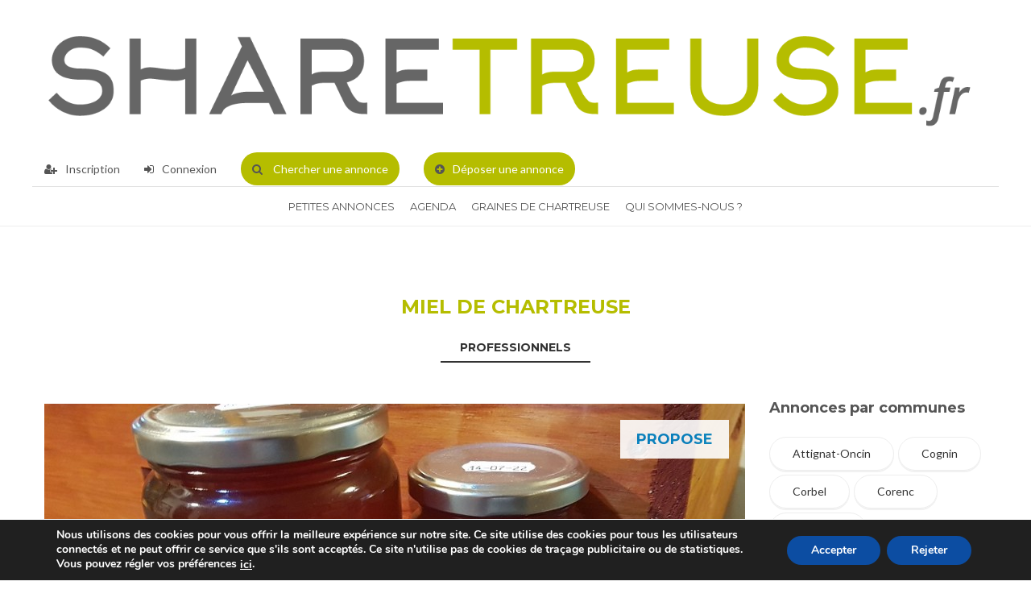

--- FILE ---
content_type: text/html; charset=UTF-8
request_url: https://www.sharetreuse.fr/miel-de-chartreuse/
body_size: 50260
content:
			<!DOCTYPE html>
<!--[if IE 7]>
<html class="ie ie7" lang="fr-FR">
<![endif]-->
<!--[if IE 8]>
<html class="ie ie8" lang="fr-FR">
<![endif]-->
<!--[if !(IE 7) | !(IE 8)  ]><!-->
<html lang="fr-FR">
<!--<![endif]-->
<head>
	<meta charset="UTF-8">
	<meta name="viewport" content="user-scalable = yes">
	<meta name="viewport" content="width=device-width, initial-scale=1.0">
	
	<link rel="profile" href="https://gmpg.org/xfn/11">
	<link rel="pingback" href="https://www.sharetreuse.fr/xmlrpc.php">
			<meta property="og:image" content="https://www.sharetreuse.fr/wp-content/uploads/2020/11/20201105_171243.jpg"/>
			
		<link rel="shortcut icon" href="https://www.sharetreuse.fr/wp-content/uploads/2016/08/favicon.png" type="image/x-icon" />
			<link href='https://fonts.googleapis.com/css?family=Open+Sans:400,800,700,300,600' rel='stylesheet' type='text/css'>
		<!--[if lt IE 9]>
	<script src="https://www.sharetreuse.fr/wp-content/themes/classiads/js/html5.js"></script>
	<![endif]-->
	
	<script type="text/javascript">

	var _gaq = _gaq || [];
	_gaq.push(['_setAccount', '']);
	_gaq.push(['_setDomainName', 'none']);
	_gaq.push(['_setAllowLinker', true]);
	_gaq.push(['_trackPageview']);

	(function() {
		var ga = document.createElement('script'); ga.type = 'text/javascript'; ga.async = true;
		ga.src = ('https:' == document.location.protocol ? 'https://ssl' : 'http://www') + '.google-analytics.com/ga.js';
		var s = document.getElementsByTagName('script')[0]; s.parentNode.insertBefore(ga, s);
	})();

</script>
	
<meta name='robots' content='index, follow, max-image-preview:large, max-snippet:-1, max-video-preview:-1' />

	<!-- This site is optimized with the Yoast SEO plugin v21.5 - https://yoast.com/wordpress/plugins/seo/ -->
	<title>Miel de Chartreuse - Sharetreuse.fr</title>
	<link rel="canonical" href="https://www.sharetreuse.fr/miel-de-chartreuse/" />
	<meta property="og:locale" content="fr_FR" />
	<meta property="og:type" content="article" />
	<meta property="og:title" content="Miel de Chartreuse - Sharetreuse.fr" />
	<meta property="og:description" content="En ces temps compliqués, quoi de mieux qu&rsquo;un produit sain, local et délicieux pour finir l&rsquo;année 2020 avec un peu de douceur ?! Apiculteur en formation, je vous propose le miel de ma récolte 2020. Mes ruchers sont sur Saint Laurent du Pont et je déplace quelques ruches prés du lac de Paladru pour le..." />
	<meta property="og:url" content="https://www.sharetreuse.fr/miel-de-chartreuse/" />
	<meta property="og:site_name" content="Sharetreuse.fr" />
	<meta property="article:publisher" content="https://www.facebook.com/sharetreuse/" />
	<meta property="article:published_time" content="2020-11-06T07:03:55+00:00" />
	<meta property="article:modified_time" content="2022-04-24T07:23:06+00:00" />
	<meta property="og:image" content="https://www.sharetreuse.fr/wp-content/uploads/2020/11/20201105_171243.jpg" />
	<meta property="og:image:width" content="920" />
	<meta property="og:image:height" content="756" />
	<meta property="og:image:type" content="image/jpeg" />
	<meta name="author" content="ludod" />
	<meta name="twitter:card" content="summary_large_image" />
	<meta name="twitter:label1" content="Écrit par" />
	<meta name="twitter:data1" content="ludod" />
	<meta name="twitter:label2" content="Durée de lecture estimée" />
	<meta name="twitter:data2" content="1 minute" />
	<script type="application/ld+json" class="yoast-schema-graph">{"@context":"https://schema.org","@graph":[{"@type":"WebPage","@id":"https://www.sharetreuse.fr/miel-de-chartreuse/","url":"https://www.sharetreuse.fr/miel-de-chartreuse/","name":"Miel de Chartreuse - Sharetreuse.fr","isPartOf":{"@id":"https://www.sharetreuse.fr/#website"},"primaryImageOfPage":{"@id":"https://www.sharetreuse.fr/miel-de-chartreuse/#primaryimage"},"image":{"@id":"https://www.sharetreuse.fr/miel-de-chartreuse/#primaryimage"},"thumbnailUrl":"https://www.sharetreuse.fr/wp-content/uploads/2020/11/20201105_171243.jpg","datePublished":"2020-11-06T07:03:55+00:00","dateModified":"2022-04-24T07:23:06+00:00","author":{"@id":"https://www.sharetreuse.fr/#/schema/person/5084b3f0389af790c9c4d9381cade0e9"},"breadcrumb":{"@id":"https://www.sharetreuse.fr/miel-de-chartreuse/#breadcrumb"},"inLanguage":"fr-FR","potentialAction":[{"@type":"ReadAction","target":["https://www.sharetreuse.fr/miel-de-chartreuse/"]}]},{"@type":"ImageObject","inLanguage":"fr-FR","@id":"https://www.sharetreuse.fr/miel-de-chartreuse/#primaryimage","url":"https://www.sharetreuse.fr/wp-content/uploads/2020/11/20201105_171243.jpg","contentUrl":"https://www.sharetreuse.fr/wp-content/uploads/2020/11/20201105_171243.jpg","width":920,"height":756},{"@type":"BreadcrumbList","@id":"https://www.sharetreuse.fr/miel-de-chartreuse/#breadcrumb","itemListElement":[{"@type":"ListItem","position":1,"name":"Accueil","item":"https://www.sharetreuse.fr/"},{"@type":"ListItem","position":2,"name":"Miel de Chartreuse"}]},{"@type":"WebSite","@id":"https://www.sharetreuse.fr/#website","url":"https://www.sharetreuse.fr/","name":"Sharetreuse.fr","description":"Platefome de partage et d&#039;entraide entre habitants de Chartreuse","potentialAction":[{"@type":"SearchAction","target":{"@type":"EntryPoint","urlTemplate":"https://www.sharetreuse.fr/?s={search_term_string}"},"query-input":"required name=search_term_string"}],"inLanguage":"fr-FR"},{"@type":"Person","@id":"https://www.sharetreuse.fr/#/schema/person/5084b3f0389af790c9c4d9381cade0e9","name":"ludod","image":{"@type":"ImageObject","inLanguage":"fr-FR","@id":"https://www.sharetreuse.fr/#/schema/person/image/","url":"https://secure.gravatar.com/avatar/0e398acf7b94dfdab30a13b6b074f9f6?s=96&d=mm&r=g","contentUrl":"https://secure.gravatar.com/avatar/0e398acf7b94dfdab30a13b6b074f9f6?s=96&d=mm&r=g","caption":"ludod"},"url":"https://www.sharetreuse.fr/author/ludod/"}]}</script>
	<!-- / Yoast SEO plugin. -->


<link rel='dns-prefetch' href='//maps.googleapis.com' />
<link rel='dns-prefetch' href='//ajax.googleapis.com' />
<link rel='dns-prefetch' href='//fonts.googleapis.com' />
<link rel='dns-prefetch' href='//netdna.bootstrapcdn.com' />
<link rel="alternate" type="application/rss+xml" title="Sharetreuse.fr &raquo; Flux" href="https://www.sharetreuse.fr/feed/" />
<link rel="alternate" type="application/rss+xml" title="Sharetreuse.fr &raquo; Flux des commentaires" href="https://www.sharetreuse.fr/comments/feed/" />
<script type="text/javascript">
window._wpemojiSettings = {"baseUrl":"https:\/\/s.w.org\/images\/core\/emoji\/14.0.0\/72x72\/","ext":".png","svgUrl":"https:\/\/s.w.org\/images\/core\/emoji\/14.0.0\/svg\/","svgExt":".svg","source":{"concatemoji":"https:\/\/www.sharetreuse.fr\/wp-includes\/js\/wp-emoji-release.min.js?ver=6.2.8"}};
/*! This file is auto-generated */
!function(e,a,t){var n,r,o,i=a.createElement("canvas"),p=i.getContext&&i.getContext("2d");function s(e,t){p.clearRect(0,0,i.width,i.height),p.fillText(e,0,0);e=i.toDataURL();return p.clearRect(0,0,i.width,i.height),p.fillText(t,0,0),e===i.toDataURL()}function c(e){var t=a.createElement("script");t.src=e,t.defer=t.type="text/javascript",a.getElementsByTagName("head")[0].appendChild(t)}for(o=Array("flag","emoji"),t.supports={everything:!0,everythingExceptFlag:!0},r=0;r<o.length;r++)t.supports[o[r]]=function(e){if(p&&p.fillText)switch(p.textBaseline="top",p.font="600 32px Arial",e){case"flag":return s("\ud83c\udff3\ufe0f\u200d\u26a7\ufe0f","\ud83c\udff3\ufe0f\u200b\u26a7\ufe0f")?!1:!s("\ud83c\uddfa\ud83c\uddf3","\ud83c\uddfa\u200b\ud83c\uddf3")&&!s("\ud83c\udff4\udb40\udc67\udb40\udc62\udb40\udc65\udb40\udc6e\udb40\udc67\udb40\udc7f","\ud83c\udff4\u200b\udb40\udc67\u200b\udb40\udc62\u200b\udb40\udc65\u200b\udb40\udc6e\u200b\udb40\udc67\u200b\udb40\udc7f");case"emoji":return!s("\ud83e\udef1\ud83c\udffb\u200d\ud83e\udef2\ud83c\udfff","\ud83e\udef1\ud83c\udffb\u200b\ud83e\udef2\ud83c\udfff")}return!1}(o[r]),t.supports.everything=t.supports.everything&&t.supports[o[r]],"flag"!==o[r]&&(t.supports.everythingExceptFlag=t.supports.everythingExceptFlag&&t.supports[o[r]]);t.supports.everythingExceptFlag=t.supports.everythingExceptFlag&&!t.supports.flag,t.DOMReady=!1,t.readyCallback=function(){t.DOMReady=!0},t.supports.everything||(n=function(){t.readyCallback()},a.addEventListener?(a.addEventListener("DOMContentLoaded",n,!1),e.addEventListener("load",n,!1)):(e.attachEvent("onload",n),a.attachEvent("onreadystatechange",function(){"complete"===a.readyState&&t.readyCallback()})),(e=t.source||{}).concatemoji?c(e.concatemoji):e.wpemoji&&e.twemoji&&(c(e.twemoji),c(e.wpemoji)))}(window,document,window._wpemojiSettings);
</script>
<style type="text/css">
img.wp-smiley,
img.emoji {
	display: inline !important;
	border: none !important;
	box-shadow: none !important;
	height: 1em !important;
	width: 1em !important;
	margin: 0 0.07em !important;
	vertical-align: -0.1em !important;
	background: none !important;
	padding: 0 !important;
}
</style>
	<link rel='stylesheet' id='dashicons-css' href='https://www.sharetreuse.fr/wp-includes/css/dashicons.min.css?ver=6.2.8' type='text/css' media='all' />
<link rel='stylesheet' id='thickbox-css' href='https://www.sharetreuse.fr/wp-includes/js/thickbox/thickbox.css?ver=6.2.8' type='text/css' media='all' />
<link rel='stylesheet' id='wp-block-library-css' href='https://www.sharetreuse.fr/wp-includes/css/dist/block-library/style.min.css?ver=6.2.8' type='text/css' media='all' />
<link rel='stylesheet' id='classic-theme-styles-css' href='https://www.sharetreuse.fr/wp-includes/css/classic-themes.min.css?ver=6.2.8' type='text/css' media='all' />
<style id='global-styles-inline-css' type='text/css'>
body{--wp--preset--color--black: #000000;--wp--preset--color--cyan-bluish-gray: #abb8c3;--wp--preset--color--white: #ffffff;--wp--preset--color--pale-pink: #f78da7;--wp--preset--color--vivid-red: #cf2e2e;--wp--preset--color--luminous-vivid-orange: #ff6900;--wp--preset--color--luminous-vivid-amber: #fcb900;--wp--preset--color--light-green-cyan: #7bdcb5;--wp--preset--color--vivid-green-cyan: #00d084;--wp--preset--color--pale-cyan-blue: #8ed1fc;--wp--preset--color--vivid-cyan-blue: #0693e3;--wp--preset--color--vivid-purple: #9b51e0;--wp--preset--gradient--vivid-cyan-blue-to-vivid-purple: linear-gradient(135deg,rgba(6,147,227,1) 0%,rgb(155,81,224) 100%);--wp--preset--gradient--light-green-cyan-to-vivid-green-cyan: linear-gradient(135deg,rgb(122,220,180) 0%,rgb(0,208,130) 100%);--wp--preset--gradient--luminous-vivid-amber-to-luminous-vivid-orange: linear-gradient(135deg,rgba(252,185,0,1) 0%,rgba(255,105,0,1) 100%);--wp--preset--gradient--luminous-vivid-orange-to-vivid-red: linear-gradient(135deg,rgba(255,105,0,1) 0%,rgb(207,46,46) 100%);--wp--preset--gradient--very-light-gray-to-cyan-bluish-gray: linear-gradient(135deg,rgb(238,238,238) 0%,rgb(169,184,195) 100%);--wp--preset--gradient--cool-to-warm-spectrum: linear-gradient(135deg,rgb(74,234,220) 0%,rgb(151,120,209) 20%,rgb(207,42,186) 40%,rgb(238,44,130) 60%,rgb(251,105,98) 80%,rgb(254,248,76) 100%);--wp--preset--gradient--blush-light-purple: linear-gradient(135deg,rgb(255,206,236) 0%,rgb(152,150,240) 100%);--wp--preset--gradient--blush-bordeaux: linear-gradient(135deg,rgb(254,205,165) 0%,rgb(254,45,45) 50%,rgb(107,0,62) 100%);--wp--preset--gradient--luminous-dusk: linear-gradient(135deg,rgb(255,203,112) 0%,rgb(199,81,192) 50%,rgb(65,88,208) 100%);--wp--preset--gradient--pale-ocean: linear-gradient(135deg,rgb(255,245,203) 0%,rgb(182,227,212) 50%,rgb(51,167,181) 100%);--wp--preset--gradient--electric-grass: linear-gradient(135deg,rgb(202,248,128) 0%,rgb(113,206,126) 100%);--wp--preset--gradient--midnight: linear-gradient(135deg,rgb(2,3,129) 0%,rgb(40,116,252) 100%);--wp--preset--duotone--dark-grayscale: url('#wp-duotone-dark-grayscale');--wp--preset--duotone--grayscale: url('#wp-duotone-grayscale');--wp--preset--duotone--purple-yellow: url('#wp-duotone-purple-yellow');--wp--preset--duotone--blue-red: url('#wp-duotone-blue-red');--wp--preset--duotone--midnight: url('#wp-duotone-midnight');--wp--preset--duotone--magenta-yellow: url('#wp-duotone-magenta-yellow');--wp--preset--duotone--purple-green: url('#wp-duotone-purple-green');--wp--preset--duotone--blue-orange: url('#wp-duotone-blue-orange');--wp--preset--font-size--small: 13px;--wp--preset--font-size--medium: 20px;--wp--preset--font-size--large: 36px;--wp--preset--font-size--x-large: 42px;--wp--preset--spacing--20: 0.44rem;--wp--preset--spacing--30: 0.67rem;--wp--preset--spacing--40: 1rem;--wp--preset--spacing--50: 1.5rem;--wp--preset--spacing--60: 2.25rem;--wp--preset--spacing--70: 3.38rem;--wp--preset--spacing--80: 5.06rem;--wp--preset--shadow--natural: 6px 6px 9px rgba(0, 0, 0, 0.2);--wp--preset--shadow--deep: 12px 12px 50px rgba(0, 0, 0, 0.4);--wp--preset--shadow--sharp: 6px 6px 0px rgba(0, 0, 0, 0.2);--wp--preset--shadow--outlined: 6px 6px 0px -3px rgba(255, 255, 255, 1), 6px 6px rgba(0, 0, 0, 1);--wp--preset--shadow--crisp: 6px 6px 0px rgba(0, 0, 0, 1);}:where(.is-layout-flex){gap: 0.5em;}body .is-layout-flow > .alignleft{float: left;margin-inline-start: 0;margin-inline-end: 2em;}body .is-layout-flow > .alignright{float: right;margin-inline-start: 2em;margin-inline-end: 0;}body .is-layout-flow > .aligncenter{margin-left: auto !important;margin-right: auto !important;}body .is-layout-constrained > .alignleft{float: left;margin-inline-start: 0;margin-inline-end: 2em;}body .is-layout-constrained > .alignright{float: right;margin-inline-start: 2em;margin-inline-end: 0;}body .is-layout-constrained > .aligncenter{margin-left: auto !important;margin-right: auto !important;}body .is-layout-constrained > :where(:not(.alignleft):not(.alignright):not(.alignfull)){max-width: var(--wp--style--global--content-size);margin-left: auto !important;margin-right: auto !important;}body .is-layout-constrained > .alignwide{max-width: var(--wp--style--global--wide-size);}body .is-layout-flex{display: flex;}body .is-layout-flex{flex-wrap: wrap;align-items: center;}body .is-layout-flex > *{margin: 0;}:where(.wp-block-columns.is-layout-flex){gap: 2em;}.has-black-color{color: var(--wp--preset--color--black) !important;}.has-cyan-bluish-gray-color{color: var(--wp--preset--color--cyan-bluish-gray) !important;}.has-white-color{color: var(--wp--preset--color--white) !important;}.has-pale-pink-color{color: var(--wp--preset--color--pale-pink) !important;}.has-vivid-red-color{color: var(--wp--preset--color--vivid-red) !important;}.has-luminous-vivid-orange-color{color: var(--wp--preset--color--luminous-vivid-orange) !important;}.has-luminous-vivid-amber-color{color: var(--wp--preset--color--luminous-vivid-amber) !important;}.has-light-green-cyan-color{color: var(--wp--preset--color--light-green-cyan) !important;}.has-vivid-green-cyan-color{color: var(--wp--preset--color--vivid-green-cyan) !important;}.has-pale-cyan-blue-color{color: var(--wp--preset--color--pale-cyan-blue) !important;}.has-vivid-cyan-blue-color{color: var(--wp--preset--color--vivid-cyan-blue) !important;}.has-vivid-purple-color{color: var(--wp--preset--color--vivid-purple) !important;}.has-black-background-color{background-color: var(--wp--preset--color--black) !important;}.has-cyan-bluish-gray-background-color{background-color: var(--wp--preset--color--cyan-bluish-gray) !important;}.has-white-background-color{background-color: var(--wp--preset--color--white) !important;}.has-pale-pink-background-color{background-color: var(--wp--preset--color--pale-pink) !important;}.has-vivid-red-background-color{background-color: var(--wp--preset--color--vivid-red) !important;}.has-luminous-vivid-orange-background-color{background-color: var(--wp--preset--color--luminous-vivid-orange) !important;}.has-luminous-vivid-amber-background-color{background-color: var(--wp--preset--color--luminous-vivid-amber) !important;}.has-light-green-cyan-background-color{background-color: var(--wp--preset--color--light-green-cyan) !important;}.has-vivid-green-cyan-background-color{background-color: var(--wp--preset--color--vivid-green-cyan) !important;}.has-pale-cyan-blue-background-color{background-color: var(--wp--preset--color--pale-cyan-blue) !important;}.has-vivid-cyan-blue-background-color{background-color: var(--wp--preset--color--vivid-cyan-blue) !important;}.has-vivid-purple-background-color{background-color: var(--wp--preset--color--vivid-purple) !important;}.has-black-border-color{border-color: var(--wp--preset--color--black) !important;}.has-cyan-bluish-gray-border-color{border-color: var(--wp--preset--color--cyan-bluish-gray) !important;}.has-white-border-color{border-color: var(--wp--preset--color--white) !important;}.has-pale-pink-border-color{border-color: var(--wp--preset--color--pale-pink) !important;}.has-vivid-red-border-color{border-color: var(--wp--preset--color--vivid-red) !important;}.has-luminous-vivid-orange-border-color{border-color: var(--wp--preset--color--luminous-vivid-orange) !important;}.has-luminous-vivid-amber-border-color{border-color: var(--wp--preset--color--luminous-vivid-amber) !important;}.has-light-green-cyan-border-color{border-color: var(--wp--preset--color--light-green-cyan) !important;}.has-vivid-green-cyan-border-color{border-color: var(--wp--preset--color--vivid-green-cyan) !important;}.has-pale-cyan-blue-border-color{border-color: var(--wp--preset--color--pale-cyan-blue) !important;}.has-vivid-cyan-blue-border-color{border-color: var(--wp--preset--color--vivid-cyan-blue) !important;}.has-vivid-purple-border-color{border-color: var(--wp--preset--color--vivid-purple) !important;}.has-vivid-cyan-blue-to-vivid-purple-gradient-background{background: var(--wp--preset--gradient--vivid-cyan-blue-to-vivid-purple) !important;}.has-light-green-cyan-to-vivid-green-cyan-gradient-background{background: var(--wp--preset--gradient--light-green-cyan-to-vivid-green-cyan) !important;}.has-luminous-vivid-amber-to-luminous-vivid-orange-gradient-background{background: var(--wp--preset--gradient--luminous-vivid-amber-to-luminous-vivid-orange) !important;}.has-luminous-vivid-orange-to-vivid-red-gradient-background{background: var(--wp--preset--gradient--luminous-vivid-orange-to-vivid-red) !important;}.has-very-light-gray-to-cyan-bluish-gray-gradient-background{background: var(--wp--preset--gradient--very-light-gray-to-cyan-bluish-gray) !important;}.has-cool-to-warm-spectrum-gradient-background{background: var(--wp--preset--gradient--cool-to-warm-spectrum) !important;}.has-blush-light-purple-gradient-background{background: var(--wp--preset--gradient--blush-light-purple) !important;}.has-blush-bordeaux-gradient-background{background: var(--wp--preset--gradient--blush-bordeaux) !important;}.has-luminous-dusk-gradient-background{background: var(--wp--preset--gradient--luminous-dusk) !important;}.has-pale-ocean-gradient-background{background: var(--wp--preset--gradient--pale-ocean) !important;}.has-electric-grass-gradient-background{background: var(--wp--preset--gradient--electric-grass) !important;}.has-midnight-gradient-background{background: var(--wp--preset--gradient--midnight) !important;}.has-small-font-size{font-size: var(--wp--preset--font-size--small) !important;}.has-medium-font-size{font-size: var(--wp--preset--font-size--medium) !important;}.has-large-font-size{font-size: var(--wp--preset--font-size--large) !important;}.has-x-large-font-size{font-size: var(--wp--preset--font-size--x-large) !important;}
.wp-block-navigation a:where(:not(.wp-element-button)){color: inherit;}
:where(.wp-block-columns.is-layout-flex){gap: 2em;}
.wp-block-pullquote{font-size: 1.5em;line-height: 1.6;}
</style>
<link rel='stylesheet' id='wp-postratings-css' href='https://www.sharetreuse.fr/wp-content/plugins/wp-postratings/css/postratings-css.css?ver=1.91.2' type='text/css' media='all' />
<link rel='stylesheet' id='parent-style-css' href='https://www.sharetreuse.fr/wp-content/themes/classiads/style.css?ver=6.2.8' type='text/css' media='all' />
<link rel='stylesheet' id='buttons-css' href='https://www.sharetreuse.fr/wp-includes/css/buttons.min.css?ver=6.2.8' type='text/css' media='all' />
<link rel='stylesheet' id='mediaelement-css' href='https://www.sharetreuse.fr/wp-includes/js/mediaelement/mediaelementplayer-legacy.min.css?ver=4.2.17' type='text/css' media='all' />
<link rel='stylesheet' id='wp-mediaelement-css' href='https://www.sharetreuse.fr/wp-includes/js/mediaelement/wp-mediaelement.min.css?ver=6.2.8' type='text/css' media='all' />
<link rel='stylesheet' id='media-views-css' href='https://www.sharetreuse.fr/wp-includes/css/media-views.min.css?ver=6.2.8' type='text/css' media='all' />
<link rel='stylesheet' id='imgareaselect-css' href='https://www.sharetreuse.fr/wp-includes/js/imgareaselect/imgareaselect.css?ver=0.9.8' type='text/css' media='all' />
<link rel='stylesheet' id='classiads-fonts-css' href='//fonts.googleapis.com/css?family=Montserrat%3A400%2C700%2C400italic%2C700italic%257CLato%3A400%2C700%2C900italic&#038;subset=latin%2Clatin-ext' type='text/css' media='all' />
<link rel='stylesheet' id='genericons-css' href='https://www.sharetreuse.fr/wp-content/themes/classiads/fonts/genericons.css?ver=2.09' type='text/css' media='all' />
<link rel='stylesheet' id='classiads-style-css' href='https://www.sharetreuse.fr/wp-content/themes/sharetreuse/style.css?ver=2014-07-18' type='text/css' media='all' />
<!--[if lt IE 9]>
<link rel='stylesheet' id='classiads-ie-css' href='https://www.sharetreuse.fr/wp-content/themes/classiads/css/ie.css?ver=2013-11-08' type='text/css' media='all' />
<![endif]-->
<link rel='stylesheet' id='boostrat-style-css' href='https://www.sharetreuse.fr/wp-content/themes/classiads/css/bootstrap.css?ver=2.3.2' type='text/css' media='all' />
<link rel='stylesheet' id='awesomefont-style-css' href='https://netdna.bootstrapcdn.com/font-awesome/4.3.0/css/font-awesome.css?ver=4.0.3' type='text/css' media='all' />
<link rel='stylesheet' id='boostrat-chosen-css' href='https://www.sharetreuse.fr/wp-content/themes/classiads/css/chosen.min.css?ver=1' type='text/css' media='all' />
<link rel='stylesheet' id='bxslider-style-css' href='https://www.sharetreuse.fr/wp-content/themes/classiads/css/jquery.bxslider.css?ver=1' type='text/css' media='all' />
<link rel='stylesheet' id='main-style-custom-css' href='https://www.sharetreuse.fr/wp-content/themes/classiads/css/custom.css?ver=1' type='text/css' media='all' />
<link rel='stylesheet' id='main-horizental-css' href='https://www.sharetreuse.fr/wp-content/themes/classiads/css/horizontal.css?ver=1' type='text/css' media='all' />
<link rel='stylesheet' id='main-fancybox-css' href='https://www.sharetreuse.fr/wp-content/themes/classiads/css/fancybox.css?ver=1' type='text/css' media='all' />
<link rel='stylesheet' id='boostrat-style-responsive-css' href='https://www.sharetreuse.fr/wp-content/themes/classiads/css/bootstrap-responsive.css?ver=2.3.2' type='text/css' media='all' />
<link rel='stylesheet' id='an_style-css' href='https://www.sharetreuse.fr/wp-content/uploads/WthPOgwSUtod/UXqlFecXAhTF.css?ver=2.2.3' type='text/css' media='all' />
<style id='an_style-inline-css' type='text/css'>
/*	an_style.css	AdBlock Notify	Copyright: (c) 2016 Themeisle, themeisle.com	Version: 2.2.3*/.mQFilnmgNXkj-bg {	display: none;	position: fixed;	z-index: 100;	top: 0;	left: 0;	width: 100%;	height: 100%;	background: #000;	background: rgba(0,0,0,0.75);}.mQFilnmgNXkj {	visibility: hidden;	position: fixed;	z-index: 101;	top: 100px;	right: 0;	left: 0;	max-width: 640px;	margin-right: auto;	margin-left: auto;	background: #fff;	-webkit-box-shadow: 0 3px 5px 2px rgba(0,0,0,0.25);	box-shadow: 0 3px 5px 2px rgba(0,0,0,0.25);	font-family: Arial, Helvetica, sans-serif;}.mQFilnmgNXkj-default,.mQFilnmgNXkj-ok {	padding: 30px 30px 15px;}.mQFilnmgNXkj-image {	overflow: hidden;	position: relative;	width: 100%;}.mQFilnmgNXkj-image .mQFilnmgNXkj-left {	position: absolute;	top: 0;	left: 0;	width: 50%;	height: 100%;}.mQFilnmgNXkj-image .mQFilnmgNXkj-right {	float: right;	width: 50%;	padding: 30px;}.mQFilnmgNXkj.small {	width: 200px;	margin-left: -140px;}.mQFilnmgNXkj.medium {	width: 400px;	margin-left: -240px;}.mQFilnmgNXkj.large {	width: 600px;	margin-left: -340px;}.mQFilnmgNXkj.xlarge {	width: 800px;	margin-left: -440px;}.close-mQFilnmgNXkj {	display: inline-block;	position: absolute;	top: 15px;	right: 15px;	width: 30px;	height: 30px;	color: #bbb;	font-size: 32px;	font-weight: 700;	line-height: 30px;	text-align: center;	cursor: pointer;	-webkit-transition: 0.3s;	transition: 0.3s;}.close-mQFilnmgNXkj:hover {	color: #252b37;}.mQFilnmgNXkj h1 {	margin-bottom: 15px;	padding: 0 30px;	color: #252b37;	font-size: 28px;	line-height: 1.25;	text-align: center;}.mQFilnmgNXkj-right h1 {	padding: 0 30px 0 0;	text-align: left;}.mQFilnmgNXkj p {	margin-bottom: 15px;	color: #333745;	font-size: 14px;}.mQFilnmgNXkj p a {	color: #ff6160;}.mQFilnmgNXkj-right .close-modal,.mQFilnmgNXkj-footer .close-modal {	padding: 15px !important;	border-radius: 0 !important;	background-color: #ff6160;	font-size: 14px;	letter-spacing: 2px !important;	-webkit-transition: 0.3s;	transition: 0.3s;}.mQFilnmgNXkj-right .close-modal:hover,.mQFilnmgNXkj-footer .close-modal:hover {	background-color: #252b37 !important;}.mQFilnmgNXkj-footer .grey-button-modal {	margin-right: 15px;	background-color: #a5a5a5;}.mQFilnmgNXkj-footer {	display: block;	padding: 15px 30px;	background-color: #eff4f7;	text-align: right;}@media only screen and (max-width: 640px) {	.mQFilnmgNXkj {		right: 5%;		left: 5%;		max-width: 90%;	}	.mQFilnmgNXkj-default {		padding: 20px;	}	.mQFilnmgNXkj-image .mQFilnmgNXkj-left {		width: 100%;		height: 250px;	}	.mQFilnmgNXkj-image .mQFilnmgNXkj-right {		float: left;		width: 100%;		margin-top: 250px;		padding: 20px;	}	.mQFilnmgNXkj h1 {		margin-bottom: 10px;		font-size: 20px;	}	.mQFilnmgNXkj-right h1 {		padding: 0;	}	.mQFilnmgNXkj p {		margin-bottom: 10px;	}	.close-mQFilnmgNXkj {		color: #fcfcfc;		background-color: #252b37;	}	.close-mQFilnmgNXkj:hover {		color: #252b37;		background-color: #fcfcfc;	}	.mQFilnmgNXkj-footer {		padding: 15px 20px;	}}@media only screen and (max-width: 480px) {	.mQFilnmgNXkj-image .mQFilnmgNXkj-left {		height: 200px;	}	.mQFilnmgNXkj-image .mQFilnmgNXkj-right {		margin-top: 200px;	}	.mQFilnmgNXkj-footer {		text-align: center;	}	.mQFilnmgNXkj-footer .close-modal {		width: 80%;		margin: 5px 10%;	}}
</style>
<link rel='stylesheet' id='redux-google-fonts-redux_demo-css' href='https://fonts.googleapis.com/css?family=Roboto+Slab%3A700%7CMontserrat%3A700%7CRaleway%3A700%7CRoboto%3A300%7CLato&#038;subset=latin&#038;ver=1728574589' type='text/css' media='all' />
<link rel='stylesheet' id='moove_gdpr_frontend-css' href='https://www.sharetreuse.fr/wp-content/plugins/gdpr-cookie-compliance/dist/styles/gdpr-main.css?ver=5.0.9' type='text/css' media='all' />
<style id='moove_gdpr_frontend-inline-css' type='text/css'>
#moove_gdpr_cookie_modal,#moove_gdpr_cookie_info_bar,.gdpr_cookie_settings_shortcode_content{font-family:&#039;Nunito&#039;,sans-serif}#moove_gdpr_save_popup_settings_button{background-color:#373737;color:#fff}#moove_gdpr_save_popup_settings_button:hover{background-color:#000}#moove_gdpr_cookie_info_bar .moove-gdpr-info-bar-container .moove-gdpr-info-bar-content a.mgbutton,#moove_gdpr_cookie_info_bar .moove-gdpr-info-bar-container .moove-gdpr-info-bar-content button.mgbutton{background-color:#0C4DA2}#moove_gdpr_cookie_modal .moove-gdpr-modal-content .moove-gdpr-modal-footer-content .moove-gdpr-button-holder a.mgbutton,#moove_gdpr_cookie_modal .moove-gdpr-modal-content .moove-gdpr-modal-footer-content .moove-gdpr-button-holder button.mgbutton,.gdpr_cookie_settings_shortcode_content .gdpr-shr-button.button-green{background-color:#0C4DA2;border-color:#0C4DA2}#moove_gdpr_cookie_modal .moove-gdpr-modal-content .moove-gdpr-modal-footer-content .moove-gdpr-button-holder a.mgbutton:hover,#moove_gdpr_cookie_modal .moove-gdpr-modal-content .moove-gdpr-modal-footer-content .moove-gdpr-button-holder button.mgbutton:hover,.gdpr_cookie_settings_shortcode_content .gdpr-shr-button.button-green:hover{background-color:#fff;color:#0C4DA2}#moove_gdpr_cookie_modal .moove-gdpr-modal-content .moove-gdpr-modal-close i,#moove_gdpr_cookie_modal .moove-gdpr-modal-content .moove-gdpr-modal-close span.gdpr-icon{background-color:#0C4DA2;border:1px solid #0C4DA2}#moove_gdpr_cookie_info_bar span.moove-gdpr-infobar-allow-all.focus-g,#moove_gdpr_cookie_info_bar span.moove-gdpr-infobar-allow-all:focus,#moove_gdpr_cookie_info_bar button.moove-gdpr-infobar-allow-all.focus-g,#moove_gdpr_cookie_info_bar button.moove-gdpr-infobar-allow-all:focus,#moove_gdpr_cookie_info_bar span.moove-gdpr-infobar-reject-btn.focus-g,#moove_gdpr_cookie_info_bar span.moove-gdpr-infobar-reject-btn:focus,#moove_gdpr_cookie_info_bar button.moove-gdpr-infobar-reject-btn.focus-g,#moove_gdpr_cookie_info_bar button.moove-gdpr-infobar-reject-btn:focus,#moove_gdpr_cookie_info_bar span.change-settings-button.focus-g,#moove_gdpr_cookie_info_bar span.change-settings-button:focus,#moove_gdpr_cookie_info_bar button.change-settings-button.focus-g,#moove_gdpr_cookie_info_bar button.change-settings-button:focus{-webkit-box-shadow:0 0 1px 3px #0C4DA2;-moz-box-shadow:0 0 1px 3px #0C4DA2;box-shadow:0 0 1px 3px #0C4DA2}#moove_gdpr_cookie_modal .moove-gdpr-modal-content .moove-gdpr-modal-close i:hover,#moove_gdpr_cookie_modal .moove-gdpr-modal-content .moove-gdpr-modal-close span.gdpr-icon:hover,#moove_gdpr_cookie_info_bar span[data-href]>u.change-settings-button{color:#0C4DA2}#moove_gdpr_cookie_modal .moove-gdpr-modal-content .moove-gdpr-modal-left-content #moove-gdpr-menu li.menu-item-selected a span.gdpr-icon,#moove_gdpr_cookie_modal .moove-gdpr-modal-content .moove-gdpr-modal-left-content #moove-gdpr-menu li.menu-item-selected button span.gdpr-icon{color:inherit}#moove_gdpr_cookie_modal .moove-gdpr-modal-content .moove-gdpr-modal-left-content #moove-gdpr-menu li a span.gdpr-icon,#moove_gdpr_cookie_modal .moove-gdpr-modal-content .moove-gdpr-modal-left-content #moove-gdpr-menu li button span.gdpr-icon{color:inherit}#moove_gdpr_cookie_modal .gdpr-acc-link{line-height:0;font-size:0;color:transparent;position:absolute}#moove_gdpr_cookie_modal .moove-gdpr-modal-content .moove-gdpr-modal-close:hover i,#moove_gdpr_cookie_modal .moove-gdpr-modal-content .moove-gdpr-modal-left-content #moove-gdpr-menu li a,#moove_gdpr_cookie_modal .moove-gdpr-modal-content .moove-gdpr-modal-left-content #moove-gdpr-menu li button,#moove_gdpr_cookie_modal .moove-gdpr-modal-content .moove-gdpr-modal-left-content #moove-gdpr-menu li button i,#moove_gdpr_cookie_modal .moove-gdpr-modal-content .moove-gdpr-modal-left-content #moove-gdpr-menu li a i,#moove_gdpr_cookie_modal .moove-gdpr-modal-content .moove-gdpr-tab-main .moove-gdpr-tab-main-content a:hover,#moove_gdpr_cookie_info_bar.moove-gdpr-dark-scheme .moove-gdpr-info-bar-container .moove-gdpr-info-bar-content a.mgbutton:hover,#moove_gdpr_cookie_info_bar.moove-gdpr-dark-scheme .moove-gdpr-info-bar-container .moove-gdpr-info-bar-content button.mgbutton:hover,#moove_gdpr_cookie_info_bar.moove-gdpr-dark-scheme .moove-gdpr-info-bar-container .moove-gdpr-info-bar-content a:hover,#moove_gdpr_cookie_info_bar.moove-gdpr-dark-scheme .moove-gdpr-info-bar-container .moove-gdpr-info-bar-content button:hover,#moove_gdpr_cookie_info_bar.moove-gdpr-dark-scheme .moove-gdpr-info-bar-container .moove-gdpr-info-bar-content span.change-settings-button:hover,#moove_gdpr_cookie_info_bar.moove-gdpr-dark-scheme .moove-gdpr-info-bar-container .moove-gdpr-info-bar-content button.change-settings-button:hover,#moove_gdpr_cookie_info_bar.moove-gdpr-dark-scheme .moove-gdpr-info-bar-container .moove-gdpr-info-bar-content u.change-settings-button:hover,#moove_gdpr_cookie_info_bar span[data-href]>u.change-settings-button,#moove_gdpr_cookie_info_bar.moove-gdpr-dark-scheme .moove-gdpr-info-bar-container .moove-gdpr-info-bar-content a.mgbutton.focus-g,#moove_gdpr_cookie_info_bar.moove-gdpr-dark-scheme .moove-gdpr-info-bar-container .moove-gdpr-info-bar-content button.mgbutton.focus-g,#moove_gdpr_cookie_info_bar.moove-gdpr-dark-scheme .moove-gdpr-info-bar-container .moove-gdpr-info-bar-content a.focus-g,#moove_gdpr_cookie_info_bar.moove-gdpr-dark-scheme .moove-gdpr-info-bar-container .moove-gdpr-info-bar-content button.focus-g,#moove_gdpr_cookie_info_bar.moove-gdpr-dark-scheme .moove-gdpr-info-bar-container .moove-gdpr-info-bar-content a.mgbutton:focus,#moove_gdpr_cookie_info_bar.moove-gdpr-dark-scheme .moove-gdpr-info-bar-container .moove-gdpr-info-bar-content button.mgbutton:focus,#moove_gdpr_cookie_info_bar.moove-gdpr-dark-scheme .moove-gdpr-info-bar-container .moove-gdpr-info-bar-content a:focus,#moove_gdpr_cookie_info_bar.moove-gdpr-dark-scheme .moove-gdpr-info-bar-container .moove-gdpr-info-bar-content button:focus,#moove_gdpr_cookie_info_bar.moove-gdpr-dark-scheme .moove-gdpr-info-bar-container .moove-gdpr-info-bar-content span.change-settings-button.focus-g,span.change-settings-button:focus,button.change-settings-button.focus-g,button.change-settings-button:focus,#moove_gdpr_cookie_info_bar.moove-gdpr-dark-scheme .moove-gdpr-info-bar-container .moove-gdpr-info-bar-content u.change-settings-button.focus-g,#moove_gdpr_cookie_info_bar.moove-gdpr-dark-scheme .moove-gdpr-info-bar-container .moove-gdpr-info-bar-content u.change-settings-button:focus{color:#0C4DA2}#moove_gdpr_cookie_modal .moove-gdpr-branding.focus-g span,#moove_gdpr_cookie_modal .moove-gdpr-modal-content .moove-gdpr-tab-main a.focus-g,#moove_gdpr_cookie_modal .moove-gdpr-modal-content .moove-gdpr-tab-main .gdpr-cd-details-toggle.focus-g{color:#0C4DA2}#moove_gdpr_cookie_modal.gdpr_lightbox-hide{display:none}
</style>
<script>!(function(o,n,t){t=o.createElement(n),o=o.getElementsByTagName(n)[0],t.async=1,t.src="https://steadfastsystem.com/v2fkcW4UgOxnSC-wrPNdd5eTmR8Pj0co_q0Hna_Fu0pZ8JLvIsYv34qk0MLtMy8WiB6SKP2UBMgqqT1VjcGJhmGXOmPzGdDiP2vxR_QS88OYDcEFeIwMZfET_Cs2R",o.parentNode.insertBefore(t,o)})(document,"script"),(function(o,n){function t(){(t.q=t.q||[]).push(arguments)}t.v=1,o.admiral=o.admiral||t})(window);!(function(o,t,n,c){function e(n){(function(){try{return(localStorage.getItem("v4ac1eiZr0")||"").split(",")[4]>0}catch(o){}return!1})()&&(n=o[t].pubads())&&n.setTargeting("admiral-engaged","true")}(c=o[t]=o[t]||{}).cmd=c.cmd||[],typeof c.pubads===n?e():typeof c.cmd.unshift===n?c.cmd.unshift(e):c.cmd.push(e)})(window,"googletag","function");</script><script type='text/javascript' src='https://www.sharetreuse.fr/wp-content/plugins/enable-jquery-migrate-helper/js/jquery/jquery-1.12.4-wp.js?ver=1.12.4-wp' id='jquery-core-js'></script>
<script type='text/javascript' src='https://www.sharetreuse.fr/wp-content/plugins/enable-jquery-migrate-helper/js/jquery-migrate/jquery-migrate-1.4.1-wp.js?ver=1.4.1-wp' id='jquery-migrate-js'></script>
<script type='text/javascript' id='utils-js-extra'>
/* <![CDATA[ */
var userSettings = {"url":"\/","uid":"0","time":"1769106431","secure":"1"};
/* ]]> */
</script>
<script type='text/javascript' src='https://www.sharetreuse.fr/wp-includes/js/utils.min.js?ver=6.2.8' id='utils-js'></script>
<script type='text/javascript' src='https://www.sharetreuse.fr/wp-includes/js/plupload/moxie.min.js?ver=1.3.5' id='moxiejs-js'></script>
<script type='text/javascript' src='https://www.sharetreuse.fr/wp-includes/js/plupload/plupload.min.js?ver=2.1.9' id='plupload-js'></script>
<!--[if lt IE 8]>
<script type='text/javascript' src='https://www.sharetreuse.fr/wp-includes/js/json2.min.js?ver=2015-05-03' id='json2-js'></script>
<![endif]-->
<script type='text/javascript' src='https://www.sharetreuse.fr/wp-content/themes/classiads/js/horizental/sly.js?ver=2014-07-18' id='classiads-horizental-js'></script>
<script type='text/javascript' src='https://www.sharetreuse.fr/wp-content/themes/classiads/js/horizental/horizontal.js?ver=2014-07-18' id='classiads-horizentals-js'></script>
<script type='text/javascript' src='https://www.sharetreuse.fr/wp-content/themes/classiads/js/fancybox.pack.js?ver=2014-07-18' id='classiads-fancybox-js'></script>
<script type='text/javascript' src='https://www.sharetreuse.fr/wp-content/themes/classiads/js/fitvids.js?ver=2014-07-18' id='classiads-fitvids-js'></script>
<link rel="https://api.w.org/" href="https://www.sharetreuse.fr/wp-json/" /><link rel="alternate" type="application/json" href="https://www.sharetreuse.fr/wp-json/wp/v2/posts/9043" /><link rel="EditURI" type="application/rsd+xml" title="RSD" href="https://www.sharetreuse.fr/xmlrpc.php?rsd" />
<link rel="wlwmanifest" type="application/wlwmanifest+xml" href="https://www.sharetreuse.fr/wp-includes/wlwmanifest.xml" />
<meta name="generator" content="WordPress 6.2.8" />
<link rel='shortlink' href='https://www.sharetreuse.fr/?p=9043' />
<link rel="alternate" type="application/json+oembed" href="https://www.sharetreuse.fr/wp-json/oembed/1.0/embed?url=https%3A%2F%2Fwww.sharetreuse.fr%2Fmiel-de-chartreuse%2F" />
<link rel="alternate" type="text/xml+oembed" href="https://www.sharetreuse.fr/wp-json/oembed/1.0/embed?url=https%3A%2F%2Fwww.sharetreuse.fr%2Fmiel-de-chartreuse%2F&#038;format=xml" />
<link rel="icon" href="https://www.sharetreuse.fr/wp-content/uploads/2016/08/cropped-favicon-32x32.png" sizes="32x32" />
<link rel="icon" href="https://www.sharetreuse.fr/wp-content/uploads/2016/08/cropped-favicon-192x192.png" sizes="192x192" />
<link rel="apple-touch-icon" href="https://www.sharetreuse.fr/wp-content/uploads/2016/08/cropped-favicon-180x180.png" />
<meta name="msapplication-TileImage" content="https://www.sharetreuse.fr/wp-content/uploads/2016/08/cropped-favicon-270x270.png" />
		<style type="text/css" id="wp-custom-css">
			/* LOGO */

/*#navbar a.logo {
	margin-top: 35px !important
}*/


/* BOUTONS HAUT*/


.make-new-ad a {
	background-color: #b5bd00;
	color: #ffff;
	border-radius: 60px
}

.make-new-ad a:hover {
background-color: #333333;
	color: #ffff;
	border-style: solid;
	border-color: #555;
	border-radius: 60px
}

/* MENU PRINCIPAL*/

.menu-v3 a {
	padding-top: 16px;
}

.menu-v3 a:hover {
	background-color: #333;
	color : #fff;
}

/* BANDEAU CALL OUT */

.callout-inner p {
	font-size: 18px !important;
	text-transform: none;
	line-height : 1.2;
	font-weight : 600;
}


.callout-section {
		overflow : visible;
}

.more-btn-inner a {
  font-size: 12px;
	}

.more-btn-inner a:hover {
  background-color: #b5bd00;
	border-radius: 30px;
	}


/* BIG MAP Section sous menu haut */

section#big-map{
	padding-top:60px;
	padding-bottom: 60px;
}
#big-map {
	background-color: #333333;
}

.banner-text-third-2 {
	font-weight:normal;
}


/* DERNIERES ANNONCES homepage */

#ads-homepage .view-types {
	display: none;
}

#ads-homepage.grid-vr-2 ul.tabs li a {
	color: #333;
}
#ads-homepage.grid-vr-2 ul.tabs li a:hover {
	color: #b5bd00;
}

#ads-homepage.grid-vr-2 .ads-price-v2 {
	color: #2c75a5
}

/* FORMULAIRE CONTACT */
input[type="submit"] {
	background-color: #2c75a5;
	color: white !important;
	font-size: 18px;
	font-weight: 100
}

input[type="submit"]:hover {
	background-color: #cccc;
}

.button-ag.green:hover {
	background-color: #2c75a5 !important
}

/* PAGE NOUVELLE ANNONCE */


.ads-main-page {
	padding-top: 50px;
}
#edit-submit:hover {
	background-color: #2c75a5
}

.tagcloud a:hover {
	color: #b5bd00 !important;
}

.author-cc i {
	background-color: #2c75a5
}

.single-slider .single-ad-price {
	background-color: #fff;
	border-radius: 0px;
	opacity: 0.9;
	color: #0088cc  !important;
	font-size: 18px !important;
	font-weight: 800; 
	}

.ad-title .ad-page-price a {
	border-bottom : 2px solid #333;
	border-left: none;
		}

.single-share {
	background-color: #f3f3f3
}

#upload-ad select#post_price {
	border-radius: 60px
}
.pagination a:hover {
	background-color: #2c75a5
}

#ads-homepage.grid-vr-2 .post-title-cat {
	background-color: #f5f6f6
}

#ads-homepage.grid-vr-2 .post-title-cat .post-title a {
	font-weight: 600;
}

form select, select, .search-bar-version2 .chosen-container-single .chosen-single div b, .chosen-container-single .chosen-single div b {
	border-radius: 60px;
	width: 260px;
}

section#locations .location .span3 a:hover {
	color: #b5bd00 
}

.ad-post-main #edit-submit, #edit-profile #edit-submit {
	margin-top: 40px
}

.help-block {
	width: 100%
}

/* FORMULAIRE CONTACT DES ANNONCES */

#contact-form #contactName, #contact-form #author, #contact-form #email, #contact-form #url, #contact-form #subject, #contact-form #commentsText, #contact-form #humanTest {
	background-color: #f5f5f5
}

#commentsText {
	background: #f5f5f5 !important
}

.button-ag.green {
	width: 400px;
}

.author-info {
	background-color: #f9f9f9;
}

/* PAGE CONNEXION */

.log-forms .sign-free {
	display : none;
}

.log-forms span.help-text {
	margin-left : 0px;
	margin-bottom: 0px;
	display: none;
}

.log-forms.span4 {
	padding-bottom: 0px;
	margin-top : 20px;
}

#edit-profile .log-forms .login-form .input-textarea {
	width: 100% !important;
	height : 45px !important;
}

.ad-post-main #edit-submit, #edit-profile #edit-submit {
	margin-top : 20px;
	}

/* PAGE PROFIL */

#ads-profile .container {
	padding-top: 50px;
}


/* Footer */

footer .container{
	padding-top: 0px !important
}
		</style>
		<style type="text/css" title="dynamic-css" class="options-output">h1, h1 a, h1 span{font-family:"Roboto Slab";line-height:40px;font-weight:700;font-style:normal;color:#3f3d59;font-size:38.5px;}h2, h2 a, h2 span{font-family:Montserrat;line-height:40px;font-weight:700;font-style:normal;color:#333333;font-size:32px;}h3, h3 a, h3 span{font-family:Montserrat;line-height:40px;font-weight:700;font-style:normal;color:#33;font-size:18px;}h4, h4 a, h4 span{font-family:Raleway;line-height:40px;font-weight:700;font-style:normal;color:#444;font-size:18px;}h5, h5 a, h5 span{font-family:Roboto;line-height:40px;font-weight:300;font-style:normal;color:#484848;font-size:14px;}h6, h6 a, h6 span{font-family:Roboto;line-height:40px;font-weight:300;font-style:normal;color:#484848;font-size:11.9px;}.ad-detail-half-box .ad-detail-info,span.ad-page-price,html, body, div, applet, object, iframe p, blockquote, a, abbr, acronym, address, big, cite, del, dfn, em, img, ins, kbd, q, s, samp, small, strike, strong, sub, sup, tt, var, b, u, i, center, dl, dt, dd, ol, ul, li, fieldset, form, label, legend, table, caption, tbody, tfoot, thead, tr, th, td, article, aside, canvas, details, embed, figure, figcaption, footer, header, hgroup, menu, nav, output, ruby, section, summary, time, mark, audio, video{font-family:Lato;line-height:24px;font-weight:normal;font-style:normal;color:#555;font-size:14px;}.ad-detail-info .description,.post-title a,.three-tabs li a{font-family:Raleway;line-height:24px;font-weight:normal;font-style:normal;color:#444;font-size:14px;}</style>	<script type="text/javascript" src="/wp-content/themes/sharetreuse/js/calendrier.js"></script>
	<link rel="stylesheet" media="screen" type="text/css" title="Design" href="/wp-content/themes/sharetreuse/css/design.css" />
</head>


<body id="boxed"  class="post-template-default single single-post postid-9043 single-format-standard">

	
																
	<header id="navbar" class="clearfix header-v3">

		<div class="container header-nav-container">
			
			<a class="logo pull-left" href="https://www.sharetreuse.fr" title="Sharetreuse.fr">
									<img src="https://www.sharetreuse.fr/wp-content/uploads/2024/05/logo-sans-baseline.png" alt="Logo" />
							</a>
			<div class="login-register">
					
						<a href="https://sharetreuse.fr/connexion/" class="" title="Inscription"><i class="fa fa-user-plus"></i><span class="small-screen-hide">Inscription</span></a>

						<a href="https://sharetreuse.fr/connexion/" class="" title="Connexion"><i class="fa fa-sign-in"></i><span class="small-screen-hide">Connexion</span></a>

				
				<div class="make-new-ad">
					<a href="/chercher-une-annonce/" ><i class="fa fa-search"></i> <span class="small-screen-hide">Chercher<span class="md-screen-hide"> une annonce</span></span></a>
				</div>
				
				<div class="make-new-ad">
					<a href="https://sharetreuse.fr/deposer-une-annonce/" ><i class="fa fa-plus-circle"></i><span class="small-screen-hide">Déposer une annonce</span></a>
				</div>
				<div class="menutrigger">
					<span class="icons-bar"></span>
					<span class="icons-bar"></span>
					<span class="icons-bar"></span>
				</div>
			</div>
			
							
		</div>
		

	</header><!-- #masthead -->
	<div class=" clearfix responsive-menu menu-v3">
				<ul id="menu-menu-haut" class="menu"><li id="menu-item-11120" class="menu-item menu-item-type-post_type menu-item-object-page menu-item-has-children menu-item-11120"><a href="https://www.sharetreuse.fr/petites-annonces/">Petites annonces</a>
<ul class="sub-menu">
	<li id="menu-item-3695" class="menu-item menu-item-type-taxonomy menu-item-object-category menu-item-3695"><a href="https://www.sharetreuse.fr/category/dons/">Dons</a></li>
	<li id="menu-item-3698" class="menu-item menu-item-type-taxonomy menu-item-object-category menu-item-3698"><a href="https://www.sharetreuse.fr/category/prets-echanges/">Prêts d&rsquo;objets</a></li>
	<li id="menu-item-11115" class="menu-item menu-item-type-taxonomy menu-item-object-category menu-item-11115"><a href="https://www.sharetreuse.fr/category/associations/">Associations</a></li>
	<li id="menu-item-4746" class="menu-item menu-item-type-taxonomy menu-item-object-category menu-item-4746"><a href="https://www.sharetreuse.fr/category/achats-groupes/">Achats groupés</a></li>
	<li id="menu-item-3697" class="menu-item menu-item-type-taxonomy menu-item-object-category menu-item-3697"><a href="https://www.sharetreuse.fr/category/partage-dactivites/">Activités</a></li>
	<li id="menu-item-3700" class="menu-item menu-item-type-taxonomy menu-item-object-category menu-item-3700"><a href="https://www.sharetreuse.fr/category/coups-de-main/">Coups de main</a></li>
	<li id="menu-item-7113" class="menu-item menu-item-type-taxonomy menu-item-object-category menu-item-7113"><a href="https://www.sharetreuse.fr/category/covoiturage/">Covoiturage</a></li>
	<li id="menu-item-3701" class="menu-item menu-item-type-taxonomy menu-item-object-category menu-item-3701"><a href="https://www.sharetreuse.fr/category/petits-boulots/">P&rsquo;tits boulots</a></li>
	<li id="menu-item-11131" class="menu-item menu-item-type-taxonomy menu-item-object-category current-post-ancestor current-menu-parent current-post-parent menu-item-11131"><a href="https://www.sharetreuse.fr/category/professionnels/">Professionnels</a></li>
</ul>
</li>
<li id="menu-item-3696" class="menu-item menu-item-type-taxonomy menu-item-object-category menu-item-3696"><a href="https://www.sharetreuse.fr/category/evenements/">Agenda</a></li>
<li id="menu-item-7283" class="menu-item menu-item-type-post_type menu-item-object-page menu-item-7283"><a href="https://www.sharetreuse.fr/graines-de-chartreuse/">Graines de Chartreuse</a></li>
<li id="menu-item-9505" class="menu-item menu-item-type-post_type menu-item-object-page menu-item-has-children menu-item-9505"><a href="https://www.sharetreuse.fr/nous-decouvrir/">QUI SOMMES-NOUS ?</a>
<ul class="sub-menu">
	<li id="menu-item-9509" class="menu-item menu-item-type-post_type menu-item-object-page menu-item-9509"><a href="https://www.sharetreuse.fr/nous-decouvrir/">L&rsquo;initiative Sharetreuse</a></li>
	<li id="menu-item-9964" class="menu-item menu-item-type-post_type menu-item-object-page menu-item-9964"><a href="https://www.sharetreuse.fr/charte/">Nos valeurs</a></li>
	<li id="menu-item-9506" class="menu-item menu-item-type-post_type menu-item-object-page menu-item-9506"><a href="https://www.sharetreuse.fr/participer-au-projet/">Participer au projet</a></li>
	<li id="menu-item-9507" class="menu-item menu-item-type-post_type menu-item-object-page menu-item-9507"><a href="https://www.sharetreuse.fr/armoires-a-dons/">Armoires à dons</a></li>
	<li id="menu-item-9508" class="menu-item menu-item-type-post_type menu-item-object-page menu-item-9508"><a href="https://www.sharetreuse.fr/nous-contacter/">Nous contacter</a></li>
</ul>
</li>
</ul>	</div>
		
	

	   <section class="ads-main-page">
			<div class="container">
									</div>

			<div class="ad-title">
								
				<h2>
				 
					Miel de Chartreuse					<span class="ad-page-price">
					<a href="https://www.sharetreuse.fr/category/professionnels/" title="Toutes les annonces dans Professionnels" >Professionnels</a> 					</span>
				</h2>
			</div>
	
    	<div class="container">

	    	<div class="span9 first">
			
								<style scoped>.frame {height: 470px;line-height: 470px;overflow: hidden;}</style>
								<div class="single-slider">
					<div class="frame" id="basic">
						<ul class="clearfix">
							
										<li class='active'>
										<a class='fancybox' rel='group' href='https://www.sharetreuse.fr/wp-content/uploads/2020/11/20201105_171243.jpg' >
										<img src='https://www.sharetreuse.fr/wp-content/uploads/bfi_thumb/20201105_171243-3c1c2aam6ajr92o7dfafii.jpg' data-big='https://www.sharetreuse.fr/wp-content/uploads/2020/11/20201105_171243.jpg' / >
										</a>
										</li>							</ul>
												<div class="single-ad-price">
							PROPOSE						</div>
										</div>
										 <ul class="pages"></ul>
										<div class="clearfix"></div>
				</div>
	    							<div class="post-detail">
						<div class="detail-cat clearfix">
																<div class="category-icon">
																	</div>
				    			<a href="https://www.sharetreuse.fr/category/professionnels/" title="Toutes les annonces dans Professionnels" >Professionnels</a> 							</div>	
				
					<table class="ad-detail-half-box first-half">
						
						<tr>
							<td>
							
								
								<div class="ad-detail-info">
									<div class="custom-label">
										Ajouté									</div>
									<div class="ad-detail">
										Nov 6, 2020									</div>
								</div>

								
										<div class="ad-detail-info">
											<div class="custom-label">
												Lieu											</div>
											<div class="ad-detail">
												Saint Laurent du pont											</div>
										</div>
								
																
															

								<div class="ad-detail-info">
									<div class="custom-label">
										Vues									</div>
									<div class="ad-detail">
										1607									</div>
								</div>


								
									<div class="ad-detail-info">
										<div class="custom-label">
											Evaluation										</div>
										<div class="ad-detail">
											<div id="post-ratings-9043" class="post-ratings"></div>										</div>
									</div>

																
							</td>
						</tr>
					</table>
								<div class="single-description">
									<div class="description-title">DESCRIPTION </div>
									<p>En ces temps compliqués, quoi de mieux qu&rsquo;un produit sain, local et délicieux pour finir l&rsquo;année 2020 avec un peu de douceur ?! Apiculteur en formation, je vous propose le miel de ma récolte 2020. Mes ruchers sont sur Saint Laurent du Pont et je déplace quelques ruches prés du lac de Paladru pour le chataignier.</p>
<p>Je peux vous livrer à domicile 15 minutes autours de Saint Laurent du Pont pour tout achat de 4 pots ou plus.</p>
<p>Je fabrique également mes ruches et tout mon matériel bois. Si vous souhaitez vous lancer dans l&rsquo;apiculture avec du matériel de qualité, ou du matériel sur mesure, n&rsquo;hésitez pas à me contacter.</p>
								</div>
								<div class="tags-share">
									<div class="ads-tags">

										<i class="fa fa-tags"></i><span class="tag-title"><a>Mots clés:</a></span><span></span>
									</div>
									<div class="single-share">
										<div class="share-icons">
											<a href="https://www.facebook.com/sharer/sharer.php?u=https://www.sharetreuse.fr/miel-de-chartreuse/" class="fb"><i class="fa fa-facebook"></i></a>
											<a href="https://twitter.com/home?status=https://www.sharetreuse.fr/miel-de-chartreuse/" class="tw"><i class="fa fa-twitter"></i></a>
											<a href="https://plus.google.com/share?url=https://www.sharetreuse.fr/miel-de-chartreuse/" class="goo"><i class="fa fa-google"></i></a>
											<a href="https://www.linkedin.com/shareArticle?mini=true&url=https://www.sharetreuse.fr/miel-de-chartreuse/&title=Miel de Chartreuse&summary=&source=https://www.sharetreuse.fr/miel-de-chartreuse/" class="lin"><i class="fa fa-linkedin"></i></a>
											<a href="https://pinterest.com/pin/create/button/?url=https://www.sharetreuse.fr/miel-de-chartreuse/&media=&description=" class="pin"><i class="fa fa-pinterest"></i></a>
											<a href="mailto:contact@sharetreuse.fr?&subject=Miel de Chartreuse&body=" class="eml"><i class="fa fa-envelope-o"></i></a>
										</div>
									</div>
								</div>
							
				<div class="clearfix"></div>
				</div>
				
				<div class="features-box">
					<div class="features-box-title">
						<h3>SELECTION</h3>
					</div>
					<div class="features-box-description">
						<ul id="mylist">
													</ul>
					</div>
				</div>
				
				<div class="single-map">
									</div>
				<div class="clearfix"></div>
					<div class="author-info clearfix">
						<div class="author-avatar">
				    						    			
																<img src="https://secure.gravatar.com/avatar/0e398acf7b94dfdab30a13b6b074f9f6?s=175&#038;d=mm&#038;r=g" alt="" />

											    	</div>

				    	<h3 style="text-align: center; margin-top: 5px;">Contacter l'annonceur</h3>
							
						<div class="author-detail-right clearfix">

				    																				
															<span class="author-meta">
					    			<i class="fa fa-map-marker"></i>Adresse : Ludod								</span>
							

				    																				
							
																									
													</div>
							
						<div class="author-btn share-green-button">
							<p style='color:red;'>Attention, vous n'êtes pas connecté !</p><p style='color:red;'>Pour avoir accès à la page profil, rendez-vous sur la page <a href='https://sharetreuse.fr/connexion/'><strong style='color:red;'>connexion</strong></a> !</p>						</div>
					</div>

				<div class="ad-detail-content">	    			
	    			
	    		</div>
								<div class="full author-form">
						<h3>Laisser un message à l'annonceur</h3>
						<div class="h3-seprator"></div>
						
						<div id="contact-ad-owner-v2">

							
																						
							
																						
							
							
							<form name="contactForm" action="https://www.sharetreuse.fr/miel-de-chartreuse/" id="contact-form" method="post" class="contactform" >
																
								<input type="text" placeholder="Nom complet" name="contactName" id="contactName" class="input-textarea half" />
															 
								<input type="text" placeholder="Email" name="email" id="email" class="input-textarea half" style="margin-right:0px !important;" />

								<input type="text" placeholder="Sujet" name="subject" id="subject" class="input-textarea" />
															 
								<textarea placeholder="Ecrivez votre message ici…" name="comments" id="commentsText" cols="8" rows="5" ></textarea>

								<p class="humantest">Prouvez que vous êtes humain : Donnez le résultat de 5+3</p>

								<input type="text" placeholder="Votre réponse" name="humanTest" id="humanTest" value="" class="input-textarea half" />
								<div class="clearfix"></div>							
									<input name="submitted" type="submit" value="Envoyer votre message" class="input-submit"/>	
							</form>

							
						</div>

					</div>
					
										

	    		<div id="ad-comments">

	    			<div id="ad-comments">
						    			
	    		</div>

	    		</div>			

	    	</div>

			<div class="span3">
								
				<div class="cat-widget"><div class="cat-widget-content"><div class="cat-widget-title"><h3>Annonces par communes</h3></div><div class="tagcloud"><a href="https://www.sharetreuse.fr/location/attignat-oncin/" class="tag-cloud-link tag-link-67 tag-link-position-1" style="font-size: 9.4078212290503pt;" aria-label="Attignat-Oncin (2 éléments)">Attignat-Oncin</a>
<a href="https://www.sharetreuse.fr/location/cognin/" class="tag-cloud-link tag-link-85 tag-link-position-2" style="font-size: 8pt;" aria-label="Cognin (1 élément)">Cognin</a>
<a href="https://www.sharetreuse.fr/location/corbel/" class="tag-cloud-link tag-link-90 tag-link-position-3" style="font-size: 9.4078212290503pt;" aria-label="Corbel (2 éléments)">Corbel</a>
<a href="https://www.sharetreuse.fr/location/corenc/" class="tag-cloud-link tag-link-77 tag-link-position-4" style="font-size: 9.4078212290503pt;" aria-label="Corenc (2 éléments)">Corenc</a>
<a href="https://www.sharetreuse.fr/location/coublevie/" class="tag-cloud-link tag-link-78 tag-link-position-5" style="font-size: 9.4078212290503pt;" aria-label="Coublevie (2 éléments)">Coublevie</a>
<a href="https://www.sharetreuse.fr/location/entre-deux-guiers/" class="tag-cloud-link tag-link-69 tag-link-position-6" style="font-size: 15.977653631285pt;" aria-label="Entre-deux-guiers (20 éléments)">Entre-deux-guiers</a>
<a href="https://www.sharetreuse.fr/location/entremont-le-vieux/" class="tag-cloud-link tag-link-70 tag-link-position-7" style="font-size: 15.821229050279pt;" aria-label="Entremont le vieux (19 éléments)">Entremont le vieux</a>
<a href="https://www.sharetreuse.fr/location/la-bauche/" class="tag-cloud-link tag-link-91 tag-link-position-8" style="font-size: 8pt;" aria-label="La Bauche (1 élément)">La Bauche</a>
<a href="https://www.sharetreuse.fr/location/la-buisse/" class="tag-cloud-link tag-link-80 tag-link-position-9" style="font-size: 10.346368715084pt;" aria-label="La Buisse (3 éléments)">La Buisse</a>
<a href="https://www.sharetreuse.fr/location/la-sure-en-chartreuse/" class="tag-cloud-link tag-link-108 tag-link-position-10" style="font-size: 15.039106145251pt;" aria-label="La Sure en Chartreuse (15 éléments)">La Sure en Chartreuse</a>
<a href="https://www.sharetreuse.fr/location/la-tronche/" class="tag-cloud-link tag-link-81 tag-link-position-11" style="font-size: 8pt;" aria-label="La Tronche (1 élément)">La Tronche</a>
<a href="https://www.sharetreuse.fr/location/le-sappey-en-chartreuse/" class="tag-cloud-link tag-link-39 tag-link-position-12" style="font-size: 19.966480446927pt;" aria-label="Le Sappey en chartreuse (66 éléments)">Le Sappey en chartreuse</a>
<a href="https://www.sharetreuse.fr/location/les-echelles/" class="tag-cloud-link tag-link-87 tag-link-position-13" style="font-size: 15.821229050279pt;" aria-label="Les échelles (19 éléments)">Les échelles</a>
<a href="https://www.sharetreuse.fr/location/le-touvet/" class="tag-cloud-link tag-link-72 tag-link-position-14" style="font-size: 9.4078212290503pt;" aria-label="Le Touvet (2 éléments)">Le Touvet</a>
<a href="https://www.sharetreuse.fr/location/merlas/" class="tag-cloud-link tag-link-93 tag-link-position-15" style="font-size: 11.128491620112pt;" aria-label="Merlas (4 éléments)">Merlas</a>
<a href="https://www.sharetreuse.fr/location/meylan/" class="tag-cloud-link tag-link-83 tag-link-position-16" style="font-size: 8pt;" aria-label="Meylan (1 élément)">Meylan</a>
<a href="https://www.sharetreuse.fr/location/miribel-les-echelles/" class="tag-cloud-link tag-link-86 tag-link-position-17" style="font-size: 16.446927374302pt;" aria-label="Miribel les échelles (23 éléments)">Miribel les échelles</a>
<a href="https://www.sharetreuse.fr/location/plateau-des-petites-roches/" class="tag-cloud-link tag-link-99 tag-link-position-18" style="font-size: 8pt;" aria-label="Plateau des Petites Roches (1 élément)">Plateau des Petites Roches</a>
<a href="https://www.sharetreuse.fr/location/proveysieux/" class="tag-cloud-link tag-link-44 tag-link-position-19" style="font-size: 9.4078212290503pt;" aria-label="Proveysieux (2 éléments)">Proveysieux</a>
<a href="https://www.sharetreuse.fr/location/quaix-en-chartreuse/" class="tag-cloud-link tag-link-38 tag-link-position-20" style="font-size: 14.648044692737pt;" aria-label="Quaix en chartreuse (13 éléments)">Quaix en chartreuse</a>
<a href="https://www.sharetreuse.fr/location/saint-aupre/" class="tag-cloud-link tag-link-109 tag-link-position-21" style="font-size: 11.754189944134pt;" aria-label="Saint Aupre (5 éléments)">Saint Aupre</a>
<a href="https://www.sharetreuse.fr/location/saint-christophe-la-grotte/" class="tag-cloud-link tag-link-96 tag-link-position-22" style="font-size: 15.508379888268pt;" aria-label="Saint christophe la grotte (17 éléments)">Saint christophe la grotte</a>
<a href="https://www.sharetreuse.fr/location/saint-christophe-sur-guiers/" class="tag-cloud-link tag-link-101 tag-link-position-23" style="font-size: 15.27374301676pt;" aria-label="Saint Christophe sur guiers (16 éléments)">Saint Christophe sur guiers</a>
<a href="https://www.sharetreuse.fr/location/saint-egreve/" class="tag-cloud-link tag-link-102 tag-link-position-24" style="font-size: 8pt;" aria-label="Saint Egrève (1 élément)">Saint Egrève</a>
<a href="https://www.sharetreuse.fr/location/saint-etienne-de-crossey/" class="tag-cloud-link tag-link-103 tag-link-position-25" style="font-size: 10.346368715084pt;" aria-label="Saint Etienne de crossey (3 éléments)">Saint Etienne de crossey</a>
<a href="https://www.sharetreuse.fr/location/saint-franc/" class="tag-cloud-link tag-link-112 tag-link-position-26" style="font-size: 10.346368715084pt;" aria-label="Saint Franc (3 éléments)">Saint Franc</a>
<a href="https://www.sharetreuse.fr/location/saint-joseph-de-riviere/" class="tag-cloud-link tag-link-98 tag-link-position-27" style="font-size: 18.011173184358pt;" aria-label="Saint Joseph de Rivière (37 éléments)">Saint Joseph de Rivière</a>
<a href="https://www.sharetreuse.fr/location/saint-laurent-du-pont/" class="tag-cloud-link tag-link-43 tag-link-position-28" style="font-size: 22pt;" aria-label="Saint Laurent du pont (122 éléments)">Saint Laurent du pont</a>
<a href="https://www.sharetreuse.fr/location/saint-martin-le-vinoux/" class="tag-cloud-link tag-link-45 tag-link-position-29" style="font-size: 13.474860335196pt;" aria-label="Saint Martin le vinoux (9 éléments)">Saint Martin le vinoux</a>
<a href="https://www.sharetreuse.fr/location/saint-pierre-dentremont/" class="tag-cloud-link tag-link-100 tag-link-position-30" style="font-size: 17.854748603352pt;" aria-label="Saint Pierre d&#039;entremont (35 éléments)">Saint Pierre d&#039;entremont</a>
<a href="https://www.sharetreuse.fr/location/saint-pierre-de-chartreuse/" class="tag-cloud-link tag-link-94 tag-link-position-31" style="font-size: 20.748603351955pt;" aria-label="Saint Pierre de Chartreuse (84 éléments)">Saint Pierre de Chartreuse</a>
<a href="https://www.sharetreuse.fr/location/saint-pierre-de-genebroz/" class="tag-cloud-link tag-link-113 tag-link-position-32" style="font-size: 8pt;" aria-label="Saint Pierre de genebroz (1 élément)">Saint Pierre de genebroz</a>
<a href="https://www.sharetreuse.fr/location/saint-thibaud-de-couz/" class="tag-cloud-link tag-link-554 tag-link-position-33" style="font-size: 9.4078212290503pt;" aria-label="Saint Thibaud de Couz (2 éléments)">Saint Thibaud de Couz</a>
<a href="https://www.sharetreuse.fr/location/sarcenas/" class="tag-cloud-link tag-link-37 tag-link-position-34" style="font-size: 19.027932960894pt;" aria-label="Sarcenas (50 éléments)">Sarcenas</a>
<a href="https://www.sharetreuse.fr/location/voiron/" class="tag-cloud-link tag-link-117 tag-link-position-35" style="font-size: 11.754189944134pt;" aria-label="Voiron (5 éléments)">Voiron</a>
<a href="https://www.sharetreuse.fr/location/voreppe/" class="tag-cloud-link tag-link-119 tag-link-position-36" style="font-size: 10.346368715084pt;" aria-label="Voreppe (3 éléments)">Voreppe</a></div>
</div></div><div class="cat-widget"><div class="cat-widget-content"><div class="cat-widget-title"><h3>Annonces par catégories</h3></div><form action="https://www.sharetreuse.fr" method="get"><label class="screen-reader-text" for="cat">Annonces par catégories</label><select  name='cat' id='cat' class='postform'>
	<option value='-1'>Sélectionner une catégorie</option>
	<option class="level-0" value="46">Achats groupés</option>
	<option class="level-0" value="555">Associations</option>
	<option class="level-0" value="16">Coups de main</option>
	<option class="level-0" value="40">Covoiturage</option>
	<option class="level-0" value="401">Dons</option>
	<option class="level-0" value="55">Evénements &amp; animations</option>
	<option class="level-0" value="552">Graines de Chartreuse</option>
	<option class="level-0" value="397">Partage activités</option>
	<option class="level-0" value="557">Petites annonces</option>
	<option class="level-0" value="408">Petits boulots</option>
	<option class="level-0" value="402">Prêts &amp; Echanges</option>
	<option class="level-0" value="556">Professionnels</option>
</select>
</form>
<script type="text/javascript">
/* <![CDATA[ */
(function() {
	var dropdown = document.getElementById( "cat" );
	function onCatChange() {
		if ( dropdown.options[ dropdown.selectedIndex ].value > 0 ) {
			dropdown.parentNode.submit();
		}
	}
	dropdown.onchange = onCatChange;
})();
/* ]]> */
</script>

			</div></div>
	    	</div>

		    	

	    </div>



    </section>
	


    	
	
	
	
		<div class="subscribe_email">
		<div class="container">
			<div class="span12 text">
				<div class=""></div>
	
			</div>
		</div>
	</div>
	<footer  style="background-color:#dbdbdb;"  class="footer-style-1">
		
		<div class="container footer-grid-4">					
			<div class="full">
				
					

			</div>			
		</div>
					
	</footer>
		<section class="socket"  style="background-color:#333333;">

		<div class="container">

			<div class="site-info"  style="color:#ffffff;">
				
				Sharetreuse © Tous droits réservés 				
			</div><!-- .site-info -->
									<div class="footer-menu">
					<ul id="menu-menu-footer" class="menu"><li id="menu-item-5435" class="menu-item menu-item-type-post_type menu-item-object-page menu-item-5435"><a href="https://www.sharetreuse.fr/nous-decouvrir/">Qui sommes-nous</a></li>
<li id="menu-item-9970" class="menu-item menu-item-type-post_type menu-item-object-page menu-item-9970"><a href="https://www.sharetreuse.fr/charte/">Conditions d&rsquo;utilisation</a></li>
<li id="menu-item-3760" class="menu-item menu-item-type-post_type menu-item-object-page menu-item-3760"><a href="https://www.sharetreuse.fr/nous-contacter/">Contact</a></li>
</ul>					</div>
									</div>

	</section>
<script async src="//pagead2.googlesyndication.com/pagead/js/adsbygoogle.js"></script>	
		<div id="AtIjkyIQgHAY" class="mQFilnmgNXkj" style="background:#ffffff;z-index:9999999; "></div>   <script type="text/javascript">/* <![CDATA[ */var anOptions ={"anOptionChoice":"2","anOptionStats":"1","anOptionAdsSelectors":"","anOptionCookie":"1","anOptionCookieLife":"30","anPageRedirect":"","anPermalink":"undefined","anOptionModalEffect":"fadeAndPop","anOptionModalspeed":"350","anOptionModalclose":true,"anOptionModalOverlay":"rgba( 0,0,0,0.8 )","anAlternativeActivation":false,"anAlternativeElement":"","anAlternativeText":"<p><strong>AdBlock d\u00e9tect\u00e9 !<\/strong><\/p>\n<p>Merci d'ajouter <a title=\"https:\/\/getadmiral.com?utm_medium=plugin&utm_campaign=abn&utm_source=abnlinks\" href=\"https:\/\/getadmiral.com?utm_medium=plugin&utm_campaign=abn&utm_source=abnlinks\" target=\"_blank\">www.getadmiral.com<\/a> \u00e0 votre liste d\u2019exceptions dans Adblock ou de d\u00e9sactiver ce logiciel.<\/p>\n","anAlternativeClone":"2","anAlternativeProperties":"","anOptionModalShowAfter":0,"anPageMD5":"","anSiteID":0,"modalHTML":"<div class=\"mQFilnmgNXkj-default\">\n\t<h1 style=\"\">- Bloqueur de pub d\u00e9tect\u00e9 -<\/h1>\n\t<p style=\"text-align: center;\">Bonjour, vous utilisez un bloqueur de publicit\u00e9s et les annonces de Sharetreuse peuvent ne pas appara\u00eetre.<\/p>\n<p style=\"text-align: center;\">Si c'est le cas, d\u00e9sactivez-le pour sharetreuse.fr<\/p>\n<div style=\"text-align: center;\"><b>L'\u00e9quipe Sharetreuse<\/b><\/div>\n<div style=\"text-align: center;\"><img id=\"OWAPstImg800569\" class=\"EmojiInsert\" tabindex=\"0\" src=\"data:image\/png;base64,[base64]\/2c7\/zO91tOzvd9H314mDyXy1WUgxZZabqKCsn4stY\/\/jNjclTTfuZdbbqs9arkvaS293f9SubH2ZcDzCTsRg4D5Lf+Kt+Djzxz9\/JAnuV4yPEX97F1ADxTNvKsEszn2LuxjjVJ7XvuSsq6JCJlm7KCP2Uo33YckOsBUOPULv5ZvzJ1lTKcvg\/aEFQgve0mRw\/w8zKG\/N30nVNGykQM+o958JG5YNJHulD7NvJHt44efD+XgEVaJ+1YZ6xyFbRR5oG+77a5kpUWvpvrK\/BWV6xJVQrs+mvRlVrA8fz\/0uXF+6g\/y8vS\/2555cru6yaUpS7J72RdANWXYJAmulAVgOxklEVLMcTIEaUWciLyWrCw+JMC1m4OvfHEgH8a4GseAlIxwImMcYjisYrbcgQ0LVD6RdsHSQBWuu97bWZBo7KMa1g2cgXFXvh+EfpZSzaYyw2FIFhqQ9T8QoEwef5nqZuZB25ZOj9YPyM4lt+YS\/Van4E3aSEnNTQr2LmLXzZAR5rOmkcly7MUEPUFHLOAWyV1jCzUKk4YwSKNpS03dn+JfindZiOdmclcCIW4ajspjmwBkHIxmsXtLqgkbNK6ZK1CIFkbsToG8uVAy3yXLGGng0OpTZX1yfFfr8aFeQbgEUisvYEmrf3R7NPrG8\/P94CcYJeRIn3PQy6v0m+Yn8f3ctpP4SlJBWABavkz54+ZR\/DsDpDnz3w4v4J1kKW+ugH7jmRvTxMlN7W0XuNpo49UA4uoFHyrPda7ZfUFGNO6pZr6nY\/jutbb8zzkdXKmNaaK79P6tr\/[base64]\/DtPgNv0iLdsWMHtm\/fHgFkvjdy5EiMHz9e\/vfa+aqQ5NIAQstIk5TTNo6snXvkyBF0dHRIu\/VpbGxEQ0ODPcJVzodnLbu\/39M29CcPnyZF98BHjZ+Dl+MEN4sip9xflQ307TFacnPO9UFdKMiIJOUcYfm3AITLF2zSRvN2UD8VuKJ8rhViBPytGOzyxklVIS5ZekSO\/La\/[base64]\/v27cMvf\/nLSJ4f+chHgo0hK7C7ffClL30pkt\/06dPx+c9\/vk\/KIq3Ht7\/9bbN4KtikDG9pAJ+S6owZM6R97P+sT1\/LVwlZf+o4uH1NUKSctr3tDnSefBE530POKyCXN0fIah+VJ6l88jEQ40Z\/DOMuvsXwh+wX5HDs+Ga8svt\/Al4P4NeIxOgVfOQpLacp13wfft7H0MFNGFo3G2MaP4TBtROCY21qvX1g\/4H78fobDyKfOyvKRfYPgR\/5PI+kZbPw7fga1U9eQOqCuhbMnPpNJasD6desKw\/7DtyPfW\/8QqR9UhLD61pwyeRvWwnQKqMEtbKArwd4ORw\/vRUv7bxDjve5AkHvHGZP\/d+oq5tbvgvsxnfm7F7s3L0Kbx76LbqLJ5Dzi1ZNx+1EW2eE3fzAYRg9+kOYPumrqB3YZOa2bJT8l6A4tTvTc1uvRc7vBmmLQn4AKN2nja\/QH3aM834enj0xFVDAJVO+iaEXtKQOceJ+2R9Uw9NPP43f\/va3OHnyZK8ydOErYChw6mKeNm0abrvtNpEK055PfepTkVduvvlmvO9970tLVhKoKJl\/[base64]\/dWY17xeNjLaBrhSKfPfuWcF2vasDIiBhhHXYF7LOnuEtvSPTwB2OfHyNensWIdntiwSPZ0K0POb\/4jGhqvKJiRg7m7\/Gna0LUcul0cxb9pCkGNmHukAz5f54M4FjlFNLoeLxtyKd0xYiQGDx8vgFdGDgkN7GMUfnzweWZsz7IJfkI0xnme5igYMh4yPST+\/Za2MdTVPnyXe++67D88880xFZesiVMlnyJAh+PCHP5wqvVYLvKUqR4BUKVLfcUGyokbZl3fu3AlK5u7TH1Iv8+sL8Gl94n3PE8Ott96aqan9Ub4LKtLX06ZHjrSbNi\/[base64]\/PI\/Ys\/Bn0vfsQ0c74D1tmCrQBdanJh2KpWRHzgcLTPuw+jG98PPG5Iq0Lk45n6PrskJoKvUakYrOBMlNlTLYd8WvBp4uR47xsC7LluN0cMXVzU7qwJebdTq1avxq1\/9qmzBBB3SEIcPH06VIil98fhZSgL7WwBe0ix33HFHrz756le\/Kkf8SmiCeCb9AXxJg0XKZulSAxDBhE2gM6opv5z0FgKvZ6xr\/Rye3bIERzrX2COgJwuMYEhJVKQgeOjJGdVXUT7ycMn0RlLMUSyipBRrqJzY83nMmHQnpk1aDpfzO9L1OJ7dfL05rAcLM31RBpsZF6UFYJHEyP\/5vkhoV1++BcPq5pi+tSd3wQyHb97Z\/lXs2P2NqJ1oBlDQ8gl2RogxUuKIhsVYMGd1tLygPwj0q7Bjz8rgL6MIvC1rqwIQTUTg3bh5kbRZJUmRCEcsjHKhDmC27VqO7Xvvlnaz\/3ryeRQ8z0i2eWBAoV5ok9Ond+HM6dflPX6n0qc7QpT0Z8+4B+MuXhpRxrlUwh\/WGNrA1NEF4NJNlznFvrWbAMsucEPOAwvmrEdjw9VV9Vsm4E1ajATTu+++O5HP5UJ+\/\/vfH9AHmp7gu3XrVhCw40oo1j5N+norA6+28YknnsBvfvObCH2hbbvlllv6pGT79Kc\/LUd1pUGouOP\/tMcFP6VBAtCwFMDnPve5XhRLfJOotny3LK078\/7oRz9q+XTLK\/rAy23\/[base64]\/z2cOtMeSr1+jVBCE8d8HJfM+hkKYprYW5H92NoagLx93mxUdXWzUTsgheLkeOaL4pxBSZn1yBV7hAKZPfX7GDJsdpYB6vVOJuB1UylH9+tf\/xoEGXdR19bWiiIpyWohXjKVcJSWCeB8JkyYgNtvv10Ub7LYMkhcWTneUj3zl6AavvKVr4h0n\/R84xvfQH19farkH0+rffHJT34ykvamm26SDa7c4\/Yjfz9z5oz0u9JDqnRraWnBZz7zmcSs+lJ+EugmFSKHfL8QWPj4wlgac6HALlMmhkwOPLdtCQ52rA3kwhmTl2H6xFVm7gg3ycUV2gUbU17DX1JqYZ55aql94EjXGmxqfa8FR1+kmZuvMUAf9QbrXXP1smKdOrrWo\/XVf8S5k7tDQ4FcDgsuex71w+ZKWaYtjuG9T453BXbtMXXnhsH63byQdS3lfZY84mIKZi0ESC8Yjb71UguSnF\/gJX+sSr3AYw7Atlc+gf1\/vlekT\/byAIJvYTjmtazHBXVzLMVkqJHAakRNAf28KCRf3PXP8M91cdqgYfhizG829IoAeUhYBCeJR9ao8s2T\/K9qXocR9dekAKfd1AInFWtvTKjP5TlDzw\/wainU3nd2dkaOply4lWjLeSwnR\/z666+DR3FyveWet7LEy3oTzO69995EYCV4vfvd787Mp8YBi+nZv6JhtVLqjTfemAq8SflwIfzwhz\/Etm3bIsqun\/zkJ0H3x0851ZafTq3EPcQc7YxIu45drz2fU8rcuGURjnSsk\/py8U6bvBzTJ90ZdfeNmUkFfSG\/EJC6kccAHDm6Fs9tWixgqRLvTYsJ35ksqpw+K+LkyRexfuO7rAmU2SimTFuB6ROXWWfl0C5V+2Y7gbdtZQDWrNtNiwnB2csv+h7yOQNSwYZjhZe\/tsRr1H7GVtrQLN14\/I8Xoqe707gI5wiTRVzZ\/CQa6t8dNW9zKBmTPnQr7+npwqaXPoju7qOY37IaA2rqpYwcN1hREoSuzOzTR9fl4Rd9Mazj5jpvzjqMakgD3pC5iAsxtH7JeiaJ41rFEq8WHgdBHnm\/\/vWvl1y4pQCA+RHAadWQtkjf6sDrbkZJGwjbR6k3Cz2QlF7br1IqpV1K\/dU8pHx+8IMfREzfOH5u3eLj0Z\/l96qzRYdAgnResI5nMsfVPfXZLdeg88hTFng94W2nN60wUmqCvaYsSM1TTaXsHw91rsbG1msNK0EKoujjxmvTTclCJDEZG4zw8FzrdejqXBvEDhhefyUWND8ZtaF1JN9X9ywXiVeVR+Spb7yWklYGBwRbpgJAxOMu6FMXwM+vxBvV+pv2HD\/xEp567lKjCPPIueYxfNiluOryzXaEwpgVOmSBh1oknoc50ZzrPoKBA0i5GdM2yTey25hyqVzjo4rIeXNXY+SIypVjQdaV7IyxCd9vwEv7UCqVXLvRNCBN+r5cmrcq8LLOzz77rEi7Wn\/2A6kXSvUqofKn0iNpfeOOU3yz0z6uhmrQtLS+SLLoSDKl60v5Se2Ib8Lms+tRZikC9cKSY57RXvk8QudyokEnN2uEjgJmTFyGKZOXGbAT43\/yxk7shIRFIkAHUg1UDC0xSh3h8XK4fhGlYXUvLrO1BfnaI2jOQ+uLH8afD\/4HctY0Y\/SIq3F5y3qj0JOsFFgMNbCzfSXadq8QAGL5BT+H9y42dqxZHhHwRNS1rrTWPjmIwRCRnM8\/8EbmuufjyLEnsXHzQmMxIkOVh+mjtYEVi9Oc0AVbBoymXMY7LxpDIerlFpVOzXx6ZDXnkRBY8HwfV8xNNwcL83HclwOb4XAss4yT+07FwKuJCYIuoJAmoMREsKnk6S2+l55sb1XgZXsp7VJh6D6f\/exn5UjvbkbsHyollcuupK+qbX8SyLv8tn6fZkpXTflxyqI36BrFmiidaF\/JhWg9mMSoyvJ6GnlKpEq\/iI1b\/w6HjqwWPwgaxE9vuhMzmlY6ZmK6UNygKrYsp9NJKHR1rcOGzYsNRVT0xRb2hkX2jJuKfcYiQ\/5ZBNzYeg0OdT4ppRArLmxYgstbnnCA0Sj1qIRj2l17V2HHrhXWycUchW9YnLH8IJiMoWxshB8pmwqnGold8NeUeKkkNPErSBtxo+k62YqnN80FvXdlswEwZNAkXDW\/FQPyFwSjYzYqVS+a8Yz4dSilILSR8sHhBqhptf2\/X12QzZXOOfS4vzyLVYIMg7qdh\/bmGffEkss7FXhLSWYu0CiwUKlGzTddg6t9\/hYlXnK75KrdRy001KFC6QH+rEYp6HKsWk6l+bh969pfq6XBj3\/847LOFMoxV1p+fEx7fXZCNQYG72K9oKEL3XgGZvFu3HINjnQYcOMzbcpKTJm4zLiZyl9oE2EDxQgCGmnWALgSh0bx1NWxDs9tWSxSUD5nnCZuXExPqGw2BQZUDLid6+nE4082iHUD\/cJq8sCEcZ\/HJdP+RbzidMEartOk27VrBdr2rpLyKb2TLqikfBdYAw7U4Ub\/usC7MNgMTR8ZgPyvJ+vhneuSfYJKKo5WY8O78c6Z\/xdDBk+I2FmbEdY5YBSeLqUiThOe6dvAJTqyufZI3Infr86hKHu5MUTL5gARUleBS7Z4QVarVjMVSwXeUgD68MMPi4uw+7gATBCOe6ORPyQoU+rLatPqLtK4xEVFHiVtWhHQ\/Zf5skx6SPHIzLQzZ86UKmqZ\/J3vMs2GDRvExdl90qS+pP5IknaVL02ynGBd+L0qE0tJhfGy4lYNceDNSl\/oRuFK4nTdpoKz3FONxFsqv6x1LZV+Y+siHOo0yjU+05uWY1rTnc4xPrtiqrNjDZ7ZssTAtTUnu35x0RANvRR0ShMY3\/8gzoNfg7NeBza9cC2OndwGFItGWQfg0lnWvjRkAwLzMkrcu4Tj\/To8z6QRqwZK3C51wMA3TvhHxdUgkIwFp6SYtOcDeDs6\/4hnX7g6oqBUO16HXA+Un1u3L8WBffcZXtxxmuDHEXUt4tSRH1BnrBrYFQw1MLhJ3LFrBjZg+FDjFRi2LVTKug4jbqAhAi\/5X+bFZ35zzA5XMouGnXTzl7ycTbYvczgVeEtlTu6SplP8Wc5I3pX0dJFonnSuIHjOnz9fQEglr\/hi0\/dd4ClVr6Ty4uWWA5dKgZfArZKi1kmlXf1Mt2QGDXL7iY4idBiJ160cCMftaJXjZRpytvqUGg9aj1CpFndpZnp6Dl577bW96uP2VZxe0jgZbJuaBZbrW1pNVEItlcurv4CXC4tc8fM0\/rfKHi72G5YURcg6c64dJ063W7Om8Kjp57lAKT3VoNs7go6uP2LfgXuBs0fRXeARuSCxHnKDhuO6K\/aA3lUmvEpNGEzGHqV37F6B3e2rxJRMvalaZt6DAx0P4UjH4+gpnjZ2zE7MAsNP0wkAmNn0FUyZuCrcI+RdE9AlCk781JvjHd2wCJfNWV2xmWM4d4vS\/t4OFKsFQIUC4anGhvxkQKJzp\/[base64]\/nE26obj24uVGjyiTtFZJ0Mmg9PIcuWLevFz8fLT\/Nc0\/eT+p9\/+9GPfhTZfEpttFnq32\/AS6uao09iw+aFJiaMjQ87dcKdaD\/4IM6e3m0A1omjIJpzescJPxn6yLlurGKTkAdm0NpiwvIgBKGxXNDjq1EAtu29C21thuOVPpRwAiauhUuNaP3c\/qFZFONPTJ9EN2gDOsHmrZ9TOF4C7+XN9BYMnyzrzH2fm9em1sXGccV66V0xZw1GNiwKaQHLgSvNcuLkNjzTulDoGelfK01anA5Um5RSi6JQM55tuplQo8geHFhoRPOsn2HUyA8IH6uhG+P0vHEZNuaH\/NlToIWDoXY0Rkfg8m3H1bhhGy83mhiax1hPZA0rmTSfqwJeVyo7ffo06ExBSerEiRMR8ySZsHYyMY0bWcytjAIAJa5KXIazThS3Dvy9HDCXA14FbAUMSnrceNyHFMcXvvAFMzkcJ5CkmBaMkUCpMeskJ\/BpX7nBhvT3ctJ+0jjI8W3oUNBrzaV+StXHBV63D8sBrvYN3\/npT3\/ap8XtJu4v4CXyHe5ci41bGSyIc8PESgiCtMRWTRBHQbhJY5ok85zsJYGlYN2FAUy+aCneMeuekPNwb1UITBGA7XuWY\/[base64]\/z7JImLkiNBgxwlHz3SUxrnpuAu\/Hh0LHKt7jt8Nwl4k9rNvxF0KW26GxFBN6n+PIpryEh1+1WpN+tAxjlet1\/d00TS5NCNT7\/jT9aTMRo0XnDapCoFvO44leor1o+UTF+kXLecfgNeeDjc+SSeb70WHoEx4ADJ33ril89HYwSIQzBDHwbSblTqlZgDAGZOWYmpE5aZ\/PT4aznEkHc0aXe2342dbSvgFUzcCQF3S\/FKuda+WDd+cZsOTKqAqZNNxLXQljdmWpUi8Y5kdDILvEkgUf5vRlkmsRpaFxnVmZUQjfLKWjXYTLTeQR\/YDai7uxNvHn4Yx4+34tjpVmlfz7nj8jnggK2NmW5+nEs9ItCZGB2MbPaeK7Zi+NDZLvkbVF8lXh1PAW1nfBV8jXu62fBUQmZZNy5S\/pdvVuZV2AvrsoaFLAUOWUFD31MwpmJL3VZdaZicLymFpAUaBx4NquOCaxyACHhx\/pHlEfRo\/lVJdDK3rW4UMpU0R40aha997Wu95qmmu\/\/++8EQmu6jUm+WCa\/AF+\/zchK8gqluOvxM92DG01AvQ3fjKAeMSRsfaSICODc+pqVL9OjRoyMecdq2UhtqlrbH3+k\/4KUd73pseGGhWCD41I779MU3JbrhAMUAzFoe0NOK0ctMKEIqvoC6IU24aOT7MWH87Rg8eDzy9GV1vT8MhPdSAO6g59quu0wcYAIqQbcA1A6aiAtH\/z0G5Bvh5c5h9HDaGhuk8EQ6p\/rPw5DayWIJYCpsrDciNq6pVMM1uLw5VFTG11Pa+HD+dHStxcbWJRLxTPopX8QVsx\/[base64]\/[base64]\/eB+2vXxbwLLzlEAl23vfc0zicpgQkQryRfxhLc3QzFjx1DKj6W5MnfyVmEmuvm\/jQettGkG5pjGG+63+RplMwJs0EKUAKQsAuu8o96lSL4\/hVPSoBOWW3d\/mTKRG4rFzsyjXkgKoZ1GWsS1xrpft\/uIXv4ipU6emHsPjR30qI8mJl3uSbIwrtf\/V\/Puz\/6tZ3G6a\/gNeSHAbKtdE4WJ9EK5\/[base64]\/[base64]\/tk2+Y9r38HL7d9PhK0\/uortmJY3exe4Sj\/QOC1d4CSDqE3IYPG9+0x4xnYDkfGorQDTmbglXkU6RBfjrBJAV+SjsvxtHq0JvDSrVaP6+QiCRRqKvWXkniZb1bg1bqxzqRH6PKrD7\/[base64]\/9J\/i1yvc9kl\/[base64]\/th4uBFQytb66WZBSifLXXdaB7Wj1s9ZgvSkjb+7gVVi8fDXAN5eGyly2HfgZ3hp+z+JdtyYQ\/mYMv4OzJj2LYdntUojkT5NwBZxprABfRiPV2+EoF4sny\/g7xYZ06n0x43GZi7rNCjkuLpGaAMPZ8++jjVPTRLp1Nz8AIwesRBXNNtbKCTAkAHgCAGqznQaF9fSG6fOHsCTTzUZ2GSwegCjRv09Lrv0P8C4yjm\/xsZADu059r\/xC7S+8jGMv\/BWzJl1bwiyMVvf8KRg2yZebsZWlxzwtlf+O\/a98YCNcmZuLLl+ibWFjrX7D2sL6PFMStZz3twnMHJEeNJJ7+veb8gtyWJxTJpGQ2VovIjSLEZFEq8WG+cNGWf2Qx\/6UMVH17j0yPyTuFIt968BvCxbwZISPgFMd9ckEC1nS6s8djydgrS6GZeS9vrSfnXxdrl0nipovlcK8OL1iJdPabfasJSlJnmpk1H8\/fMLvCzdmA\/F+6S7eAxrn5qIc14XCl54ncy8d\/47Gkd\/0ErCKn0qAEdjENOqYefu8Coe4t3Ni8kg2mDtZRAh0l\/W0SPwWAusBVxQMBTIU8834\/ixrYE3HOfArFn\/BxMuuk3Qw4Au66n0QtSVVq0nenqOYcMLS3Ds5Gbx8OLGQrO45hn\/hrEX3xa5VFT3EQZA3\/bqJ6QeBP\/xF9+C2TPvC0y49PhASdo8TjB0sTQx7toHDz+ETS9+IGJ5Uj+0BfPnbUqILOeJVQM3O4YNYrkMuj7S3vRRDegmpREWSq+5L3NJc0XAy0Hev38\/Vq0y0fLdBUutOnnOrCZDvP6HsR40bKLmVU6K6gvwJHVSFonXTZf1Ys9S5l0u8Cb9TouIchdP9qX97GfGYiDFoYuV9XTLTDvek2pwnWCqVdJlmeRpdTmfwBv1NjO1d11Rd+5dKQ4Q3bxU0sZ2GFQYgpbZ\/4lGxnslgFABp3G5tQPEHM3Djj2rsIu3\/jqecDctsvxoJqlXZE1bL0p7hBZ7W7BsGDzemyuJ1L1h74EH8Kc\/GU5WPLBoBUD340l3Yeqk\/wXkjDIpfBwln23jyXOvYfPW9+HYiW0C1ORPKUHX1AzHdVd32dtCmL+lagAxBduw5drg3jLaSbMOw4fNwaxp\/4r6EVeKmZa59JIhMk2oTPUUU4VW+95\/xfa2O2RzUoUemzxz+nfQNO4OeDmzabnziHa8nPNU\/lEuv7L5cdQ39JHjdaLDmcBM4c0mSQF7tD8zA6\/bgCTNvIINg9LMmzdPgtPE+V\/yn+R0Gd8gybc\/TenTF+DpK\/CqUiwNNEptPK6kqeDFQD3M193AKPW6Dg1ueX1t\/0MPPYTHHnsskOA1b44TpV+Wy981BkO8rW75bA\/[base64]\/sjQ0LMebij2NU\/RIMGjjRTK0co7514PjxLTh46GEcOPw7nDyzN2CL5YZi9nvtJFxz+YsYUKiVsJtRjtzDY2sHmg3TuiZT0q4dbCiSap\/a2gkYx1OCmq1Zzl257FL7ZmbgdSvGDqMzQPzeLtd1le+kSS0B+lu3YnKcGog7KW1fgSfeuZVIvKWkXQIVHTlcJwKWU67t+p1L2ejfynHmfW2\/Sr107Y7TC0qRKH2QRD9o+aUk+monbzx4jvafrLkSROf5lHhFgWQ1ZKFWXyBOKAgGvml\/\/bv4087PGeC1cWZrxLHCtzafDLzDa4zcWAqmx9raV+HV3cslN\/KPRAaSE0lUVryPdSz0BmaNQ0BBccbE5Zgy2VyiGT7qgJFH8fRrWPd8s1zBo9faM0Ka6J5446+vtzWH3nnCTxfNO6yq2LNS1ShSpKUNZt1nLyc1geRV+UdOVq8A2vLyx\/HGm78QxRSDE2lbTfAfmsP1mNCaedIKpl9IE9BZhZugKvEkrgPyqBlQjwUt\/4UL6t5lmurw08ayoojfrxkooTrllhEbsijYT6ucvNxYFzSvDYuTvU\/j95bOtCrg1ezKXe9eyeKk6y6DhqfRFH0FnmqBN0naZZ0JUm6EMc1fQTTLxkPOmJKvCzDf\/e53E\/ny\/mg\/XbqZf1wRqG7M5eiDUp5zVc7ZIFnSXW9peZ4\/4I3blfaumZpMkbckf0nhs4cHXSu98lhLsLhx0TknjmuY767dK\/[base64]\/NMmXInvRzcYrz\/TrB74PrcIJXdLz50+AS\/rQgUZb63VCFlxwE3S7rttoITHxZ7lHrL+AB637KwSb5K0yxgH5Ef7+iRtXqXAr7\/aT3M2mvAl0T3lYvwmec71tf3cnDR4TtJGpeZSgVmSXbgu8HJx8mhu4hX0EnhSq3ikcw2ebb1OFq3exxVGokpNLi8o+L7cdgf27vu+1bKbtAY8bKhJW3\/X+J5XuwsAWWVTGGYmpB7K1UKlXL6jv\/Mn76Cb1kTKovQjRmvdnXi57Xa8fuBB0wdW2hb+13kUbjWSl9IqNTX1mNq0DE3j76i487tOtOKVts\/haMf64Ap1jfIWQqgJlK7hHLVKfG\/smFtwybTvo1AzorcVRuz4rzdQmDExwB0Ae7Zh7vVWfcNCCahuTkXmFEDpWqiOuFWIk7rPwKt5EYDXrFkj\/G1amEiaX9HNldHIytkBx1vpxlXgIiVol+Ijs\/Sjbhruu1QQxq+nj8dzoN0uTav642FfqQOJ5keuO+mq9f5uP6kOgjD\/61GPm0mpPmX5SkmUijRXTZ+Us6wIjD7Dy3lFgntl1xdx4vgLRioDMO6iWzH24qVWoW+PtGUmvlvPYyda8eqOL6An140a2o+i27jQZknvGsxbpdOZs+144\/DvcKTrjyh2d1gDew\/zWlZHb7WwXOP+A\/di3xv32cA41vbTBuR25bfkvqXyyRzLxZA\/z9\/Nzb3jRt8iDh1lgVd8aE2s3DOnX8OO9uU43LEWp7tfM6Eaad4lj4VdGzyGoDxi6KUYO+afhJPlDb98l4ouiz\/ZpoLNnvfe7X\/jHrx55CGcPcubKeymIya35tYQtpEu3cOGtmB4\/SJMGfc\/DEcbbBCOtUhk7AzRvJGba64nkInVOiJbRZPfumDYHFwy9XsJknb5XPsNeFmMSiwENEpTuqD5d4IVAW3s2LEV3TeW5bie1nGVHP3dvOJl90ddstZV3zsfZabV6Xx9X6qtkZtz47cOROwnKw\/ZVw5bs+Au+8ZavapuK+aBJURASRCPu53G21p538e9z8rnoFp4YUWI4VYJdurMazh1uh1HO9eJoo7ATAweMrQJQwZNxrChl2BgTWPUBExsk0krZLgkNFItt87dOHHiFRw9vhmnz7TbTaQGg2vHYMjgKRhWdykG1DTY\/[base64]\/xWoxr+HwKYuCSrOUAoAAAAAElFTkSuQmCC\" \/><\/div>\n<div style=\"text-align: center;\"><\/div>\n<div style=\"text-align: center;\"><\/div>\n<\/div>\n<a class=\"close-modal close-mQFilnmgNXkj\">&#215;<\/a>"}/* ]]> */</script><div id="adsense" class="an-sponsored" style="position:absolute; z-index:-1; height:1px; width:1px; visibility: hidden; top: -1px; left: 0;"><img class="an-advert-banner" alt="sponsored" src="[data-uri]"></div>	<!--copyscapeskip-->
	<aside id="moove_gdpr_cookie_info_bar" class="moove-gdpr-info-bar-hidden moove-gdpr-align-center moove-gdpr-dark-scheme gdpr_infobar_postion_bottom" aria-label="Bannière de cookies GDPR" style="display: none;">
	<div class="moove-gdpr-info-bar-container">
		<div class="moove-gdpr-info-bar-content">
		
<div class="moove-gdpr-cookie-notice">
  <p>Nous utilisons des cookies pour vous offrir la meilleure expérience sur notre site. Ce site utilise des cookies pour tous les utilisateurs connectés et ne peut offrir ce service que s'ils sont acceptés. Ce site n'utilise pas de cookies de traçage publicitaire ou de statistiques. Vous pouvez régler vos préférences <button  aria-haspopup="true" data-href="#moove_gdpr_cookie_modal" class="change-settings-button">ici</button>.</p>
</div>
<!--  .moove-gdpr-cookie-notice -->
		
<div class="moove-gdpr-button-holder">
			<button class="mgbutton moove-gdpr-infobar-allow-all gdpr-fbo-0" aria-label="Accepter" >Accepter</button>
						<button class="mgbutton moove-gdpr-infobar-reject-btn gdpr-fbo-1 "  aria-label="Rejeter">Rejeter</button>
			</div>
<!--  .button-container -->
		</div>
		<!-- moove-gdpr-info-bar-content -->
	</div>
	<!-- moove-gdpr-info-bar-container -->
	</aside>
	<!-- #moove_gdpr_cookie_info_bar -->
	<!--/copyscapeskip-->
			<script type='text/javascript'>
			jQuery(window).scroll(function() {
				if (jQuery(this).scrollTop() > 1){  
					jQuery('header').addClass("header-sticky"); 
					jQuery('.sticky-logo').removeClass("dis"); 
					jQuery('.logo-img').addClass("dis"); 
				}
				else{
					jQuery('header').removeClass("header-sticky");
					jQuery('.sticky-logo').addClass("dis");   
					jQuery('.logo-img').removeClass("dis");
				}
			});
		</script>

		<script type="text/html" id="tmpl-media-frame">
		<div class="media-frame-title" id="media-frame-title"></div>
		<h2 class="media-frame-menu-heading">Actions</h2>
		<button type="button" class="button button-link media-frame-menu-toggle" aria-expanded="false">
			Menu			<span class="dashicons dashicons-arrow-down" aria-hidden="true"></span>
		</button>
		<div class="media-frame-menu"></div>
		<div class="media-frame-tab-panel">
			<div class="media-frame-router"></div>
			<div class="media-frame-content"></div>
		</div>
		<h2 class="media-frame-actions-heading screen-reader-text">
		Actions des médias sélectionnés.		</h2>
		<div class="media-frame-toolbar"></div>
		<div class="media-frame-uploader"></div>
	</script>

		<script type="text/html" id="tmpl-media-modal">
		<div tabindex="0" class="media-modal wp-core-ui" role="dialog" aria-labelledby="media-frame-title">
			<# if ( data.hasCloseButton ) { #>
				<button type="button" class="media-modal-close"><span class="media-modal-icon"><span class="screen-reader-text">
					Fermez la boite de dialogue				</span></span></button>
			<# } #>
			<div class="media-modal-content" role="document"></div>
		</div>
		<div class="media-modal-backdrop"></div>
	</script>

		<script type="text/html" id="tmpl-uploader-window">
		<div class="uploader-window-content">
			<div class="uploader-editor-title">Déposez vos fichiers pour les téléverser</div>
		</div>
	</script>

		<script type="text/html" id="tmpl-uploader-editor">
		<div class="uploader-editor-content">
			<div class="uploader-editor-title">Déposez vos fichiers pour les téléverser</div>
		</div>
	</script>

		<script type="text/html" id="tmpl-uploader-inline">
		<# var messageClass = data.message ? 'has-upload-message' : 'no-upload-message'; #>
		<# if ( data.canClose ) { #>
		<button class="close dashicons dashicons-no"><span class="screen-reader-text">
			Fermer le panneau de téléversement		</span></button>
		<# } #>
		<div class="uploader-inline-content {{ messageClass }}">
		<# if ( data.message ) { #>
			<h2 class="upload-message">{{ data.message }}</h2>
		<# } #>
					<div class="upload-ui">
				<h2 class="upload-instructions drop-instructions">Déposez vos fichiers pour les téléverser</h2>
				<p class="upload-instructions drop-instructions">ou</p>
				<button type="button" class="browser button button-hero" aria-labelledby="post-upload-info">Sélectionnez des fichiers</button>
			</div>

			<div class="upload-inline-status"></div>

			<div class="post-upload-ui" id="post-upload-info">
				
				<p class="max-upload-size">
				Taille de fichier maximale pour le téléversement : 128 Mo.				</p>

				<# if ( data.suggestedWidth && data.suggestedHeight ) { #>
					<p class="suggested-dimensions">
						Dimensions suggérées de l’image : {{data.suggestedWidth}} par {{data.suggestedHeight}} pixels.					</p>
				<# } #>

							</div>
				</div>
	</script>

		<script type="text/html" id="tmpl-media-library-view-switcher">
		<a href="https://www.sharetreuse.fr/wp-admin/upload.php?mode=list" class="view-list">
			<span class="screen-reader-text">
				Vue liste			</span>
		</a>
		<a href="https://www.sharetreuse.fr/wp-admin/upload.php?mode=grid" class="view-grid current" aria-current="page">
			<span class="screen-reader-text">
				Vue grille			</span>
		</a>
	</script>

		<script type="text/html" id="tmpl-uploader-status">
		<h2>Téléversement</h2>

		<div class="media-progress-bar"><div></div></div>
		<div class="upload-details">
			<span class="upload-count">
				<span class="upload-index"></span> / <span class="upload-total"></span>
			</span>
			<span class="upload-detail-separator">&ndash;</span>
			<span class="upload-filename"></span>
		</div>
		<div class="upload-errors"></div>
		<button type="button" class="button upload-dismiss-errors">Ignorer les erreurs</button>
	</script>

		<script type="text/html" id="tmpl-uploader-status-error">
		<span class="upload-error-filename">{{{ data.filename }}}</span>
		<span class="upload-error-message">{{ data.message }}</span>
	</script>

		<script type="text/html" id="tmpl-edit-attachment-frame">
		<div class="edit-media-header">
			<button class="left dashicons"<# if ( ! data.hasPrevious ) { #> disabled<# } #>><span class="screen-reader-text">Modifier l’élément média précédent</span></button>
			<button class="right dashicons"<# if ( ! data.hasNext ) { #> disabled<# } #>><span class="screen-reader-text">Modifier l’élément média suivant</span></button>
			<button type="button" class="media-modal-close"><span class="media-modal-icon"><span class="screen-reader-text">Fermez la boite de dialogue</span></span></button>
		</div>
		<div class="media-frame-title"></div>
		<div class="media-frame-content"></div>
	</script>

		<script type="text/html" id="tmpl-attachment-details-two-column">
		<div class="attachment-media-view {{ data.orientation }}">
			<h2 class="screen-reader-text">Aperçu du fichier joint</h2>
			<div class="thumbnail thumbnail-{{ data.type }}">
				<# if ( data.uploading ) { #>
					<div class="media-progress-bar"><div></div></div>
				<# } else if ( data.sizes && data.sizes.full ) { #>
					<img class="details-image" src="{{ data.sizes.full.url }}" draggable="false" alt="" />
				<# } else if ( data.sizes && data.sizes.large ) { #>
					<img class="details-image" src="{{ data.sizes.large.url }}" draggable="false" alt="" />
				<# } else if ( -1 === jQuery.inArray( data.type, [ 'audio', 'video' ] ) ) { #>
					<img class="details-image icon" src="{{ data.icon }}" draggable="false" alt="" />
				<# } #>

				<# if ( 'audio' === data.type ) { #>
				<div class="wp-media-wrapper wp-audio">
					<audio style="visibility: hidden" controls class="wp-audio-shortcode" width="100%" preload="none">
						<source type="{{ data.mime }}" src="{{ data.url }}" />
					</audio>
				</div>
				<# } else if ( 'video' === data.type ) {
					var w_rule = '';
					if ( data.width ) {
						w_rule = 'width: ' + data.width + 'px;';
					} else if ( wp.media.view.settings.contentWidth ) {
						w_rule = 'width: ' + wp.media.view.settings.contentWidth + 'px;';
					}
				#>
				<div style="{{ w_rule }}" class="wp-media-wrapper wp-video">
					<video controls="controls" class="wp-video-shortcode" preload="metadata"
						<# if ( data.width ) { #>width="{{ data.width }}"<# } #>
						<# if ( data.height ) { #>height="{{ data.height }}"<# } #>
						<# if ( data.image && data.image.src !== data.icon ) { #>poster="{{ data.image.src }}"<# } #>>
						<source type="{{ data.mime }}" src="{{ data.url }}" />
					</video>
				</div>
				<# } #>

				<div class="attachment-actions">
					<# if ( 'image' === data.type && ! data.uploading && data.sizes && data.can.save ) { #>
					<button type="button" class="button edit-attachment">Modifier l’image</button>
					<# } else if ( 'pdf' === data.subtype && data.sizes ) { #>
					<p>Aperçu du document</p>
					<# } #>
				</div>
			</div>
		</div>
		<div class="attachment-info">
			<span class="settings-save-status" role="status">
				<span class="spinner"></span>
				<span class="saved">Enregistré.</span>
			</span>
			<div class="details">
				<h2 class="screen-reader-text">
					Détails				</h2>
				<div class="uploaded"><strong>Téléversé le :</strong> {{ data.dateFormatted }}</div>
				<div class="uploaded-by">
					<strong>Téléversé par :</strong>
						<# if ( data.authorLink ) { #>
							<a href="{{ data.authorLink }}">{{ data.authorName }}</a>
						<# } else { #>
							{{ data.authorName }}
						<# } #>
				</div>
				<# if ( data.uploadedToTitle ) { #>
					<div class="uploaded-to">
						<strong>Téléversé vers :</strong>
						<# if ( data.uploadedToLink ) { #>
							<a href="{{ data.uploadedToLink }}">{{ data.uploadedToTitle }}</a>
						<# } else { #>
							{{ data.uploadedToTitle }}
						<# } #>
					</div>
				<# } #>
				<div class="filename"><strong>Nom du fichier :</strong> {{ data.filename }}</div>
				<div class="file-type"><strong>Type du fichier :</strong> {{ data.mime }}</div>
				<div class="file-size"><strong>Taille du fichier :</strong> {{ data.filesizeHumanReadable }}</div>
				<# if ( 'image' === data.type && ! data.uploading ) { #>
					<# if ( data.width && data.height ) { #>
						<div class="dimensions"><strong>Dimensions :</strong>
							{{ data.width }} pixels par {{ data.height }}						</div>
					<# } #>

					<# if ( data.originalImageURL && data.originalImageName ) { #>
						<div class="word-wrap-break-word">
							<strong>Image d’origine :</strong>
							<a href="{{ data.originalImageURL }}">{{data.originalImageName}}</a>
						</div>
					<# } #>
				<# } #>

				<# if ( data.fileLength && data.fileLengthHumanReadable ) { #>
					<div class="file-length"><strong>Durée :</strong>
						<span aria-hidden="true">{{ data.fileLength }}</span>
						<span class="screen-reader-text">{{ data.fileLengthHumanReadable }}</span>
					</div>
				<# } #>

				<# if ( 'audio' === data.type && data.meta.bitrate ) { #>
					<div class="bitrate">
						<strong>Débit binaire</strong> {{ Math.round( data.meta.bitrate / 1000 ) }}kb/s
						<# if ( data.meta.bitrate_mode ) { #>
						{{ ' ' + data.meta.bitrate_mode.toUpperCase() }}
						<# } #>
					</div>
				<# } #>

				<# if ( data.mediaStates ) { #>
					<div class="media-states"><strong>Utilisé comme :</strong> {{ data.mediaStates }}</div>
				<# } #>

				<div class="compat-meta">
					<# if ( data.compat && data.compat.meta ) { #>
						{{{ data.compat.meta }}}
					<# } #>
				</div>
			</div>

			<div class="settings">
				<# var maybeReadOnly = data.can.save || data.allowLocalEdits ? '' : 'readonly'; #>
				<# if ( 'image' === data.type ) { #>
					<span class="setting alt-text has-description" data-setting="alt">
						<label for="attachment-details-two-column-alt-text" class="name">Texte alternatif</label>
						<textarea id="attachment-details-two-column-alt-text" aria-describedby="alt-text-description" {{ maybeReadOnly }}>{{ data.alt }}</textarea>
					</span>
					<p class="description" id="alt-text-description"><a href="https://www.w3.org/WAI/tutorials/images/decision-tree" target="_blank" rel="noopener">Apprendre à décrire le but de l’image<span class="screen-reader-text"> (ouvre un nouvel onglet)</span></a>. Laissez vide si l’image est purement décorative.</p>
				<# } #>
								<span class="setting" data-setting="title">
					<label for="attachment-details-two-column-title" class="name">Titre</label>
					<input type="text" id="attachment-details-two-column-title" value="{{ data.title }}" {{ maybeReadOnly }} />
				</span>
								<# if ( 'audio' === data.type ) { #>
								<span class="setting" data-setting="artist">
					<label for="attachment-details-two-column-artist" class="name">Artiste</label>
					<input type="text" id="attachment-details-two-column-artist" value="{{ data.artist || data.meta.artist || '' }}" />
				</span>
								<span class="setting" data-setting="album">
					<label for="attachment-details-two-column-album" class="name">Album</label>
					<input type="text" id="attachment-details-two-column-album" value="{{ data.album || data.meta.album || '' }}" />
				</span>
								<# } #>
				<span class="setting" data-setting="caption">
					<label for="attachment-details-two-column-caption" class="name">Légende</label>
					<textarea id="attachment-details-two-column-caption" {{ maybeReadOnly }}>{{ data.caption }}</textarea>
				</span>
				<span class="setting" data-setting="description">
					<label for="attachment-details-two-column-description" class="name">Description</label>
					<textarea id="attachment-details-two-column-description" {{ maybeReadOnly }}>{{ data.description }}</textarea>
				</span>
				<span class="setting" data-setting="url">
					<label for="attachment-details-two-column-copy-link" class="name">URL du fichier :</label>
					<input type="text" class="attachment-details-copy-link" id="attachment-details-two-column-copy-link" value="{{ data.url }}" readonly />
					<span class="copy-to-clipboard-container">
						<button type="button" class="button button-small copy-attachment-url" data-clipboard-target="#attachment-details-two-column-copy-link">Copier l’URL dans le presse-papiers</button>
						<span class="success hidden" aria-hidden="true">Copié !</span>
					</span>
				</span>
				<div class="attachment-compat"></div>
			</div>

			<div class="actions">
				<# if ( data.link ) { #>
					<a class="view-attachment" href="{{ data.link }}">Voir la page du fichier joint</a>
				<# } #>
				<# if ( data.can.save ) { #>
					<# if ( data.link ) { #>
						<span class="links-separator">|</span>
					<# } #>
					<a href="{{ data.editLink }}"> Indiquer plus de détails</a>
				<# } #>
				<# if ( data.can.save && data.link ) { #>
					<span class="links-separator">|</span>
					<a href="{{ data.url }}" download>Télécharger le fichier</a>
				<# } #>
				<# if ( ! data.uploading && data.can.remove ) { #>
					<# if ( data.link || data.can.save ) { #>
						<span class="links-separator">|</span>
					<# } #>
											<button type="button" class="button-link delete-attachment">Supprimer définitivement</button>
									<# } #>
			</div>
		</div>
	</script>

		<script type="text/html" id="tmpl-attachment">
		<div class="attachment-preview js--select-attachment type-{{ data.type }} subtype-{{ data.subtype }} {{ data.orientation }}">
			<div class="thumbnail">
				<# if ( data.uploading ) { #>
					<div class="media-progress-bar"><div style="width: {{ data.percent }}%"></div></div>
				<# } else if ( 'image' === data.type && data.size && data.size.url ) { #>
					<div class="centered">
						<img src="{{ data.size.url }}" draggable="false" alt="" />
					</div>
				<# } else { #>
					<div class="centered">
						<# if ( data.image && data.image.src && data.image.src !== data.icon ) { #>
							<img src="{{ data.image.src }}" class="thumbnail" draggable="false" alt="" />
						<# } else if ( data.sizes && data.sizes.medium ) { #>
							<img src="{{ data.sizes.medium.url }}" class="thumbnail" draggable="false" alt="" />
						<# } else { #>
							<img src="{{ data.icon }}" class="icon" draggable="false" alt="" />
						<# } #>
					</div>
					<div class="filename">
						<div>{{ data.filename }}</div>
					</div>
				<# } #>
			</div>
			<# if ( data.buttons.close ) { #>
				<button type="button" class="button-link attachment-close media-modal-icon"><span class="screen-reader-text">
					Retirer				</span></button>
			<# } #>
		</div>
		<# if ( data.buttons.check ) { #>
			<button type="button" class="check" tabindex="-1"><span class="media-modal-icon"></span><span class="screen-reader-text">
				Désélectionner			</span></button>
		<# } #>
		<#
		var maybeReadOnly = data.can.save || data.allowLocalEdits ? '' : 'readonly';
		if ( data.describe ) {
			if ( 'image' === data.type ) { #>
				<input type="text" value="{{ data.caption }}" class="describe" data-setting="caption"
					aria-label="Légende"
					placeholder="Légende…" {{ maybeReadOnly }} />
			<# } else { #>
				<input type="text" value="{{ data.title }}" class="describe" data-setting="title"
					<# if ( 'video' === data.type ) { #>
						aria-label="Titre de la vidéo"
						placeholder="Titre de la vidéo…"
					<# } else if ( 'audio' === data.type ) { #>
						aria-label="Titre du son"
						placeholder="Titre du son…"
					<# } else { #>
						aria-label="Titre du média"
						placeholder="Titre du média…"
					<# } #> {{ maybeReadOnly }} />
			<# }
		} #>
	</script>

		<script type="text/html" id="tmpl-attachment-details">
		<h2>
			Détails du fichier joint			<span class="settings-save-status" role="status">
				<span class="spinner"></span>
				<span class="saved">Enregistré.</span>
			</span>
		</h2>
		<div class="attachment-info">

			<# if ( 'audio' === data.type ) { #>
				<div class="wp-media-wrapper wp-audio">
					<audio style="visibility: hidden" controls class="wp-audio-shortcode" width="100%" preload="none">
						<source type="{{ data.mime }}" src="{{ data.url }}" />
					</audio>
				</div>
			<# } else if ( 'video' === data.type ) {
				var w_rule = '';
				if ( data.width ) {
					w_rule = 'width: ' + data.width + 'px;';
				} else if ( wp.media.view.settings.contentWidth ) {
					w_rule = 'width: ' + wp.media.view.settings.contentWidth + 'px;';
				}
			#>
				<div style="{{ w_rule }}" class="wp-media-wrapper wp-video">
					<video controls="controls" class="wp-video-shortcode" preload="metadata"
						<# if ( data.width ) { #>width="{{ data.width }}"<# } #>
						<# if ( data.height ) { #>height="{{ data.height }}"<# } #>
						<# if ( data.image && data.image.src !== data.icon ) { #>poster="{{ data.image.src }}"<# } #>>
						<source type="{{ data.mime }}" src="{{ data.url }}" />
					</video>
				</div>
			<# } else { #>
				<div class="thumbnail thumbnail-{{ data.type }}">
					<# if ( data.uploading ) { #>
						<div class="media-progress-bar"><div></div></div>
					<# } else if ( 'image' === data.type && data.size && data.size.url ) { #>
						<img src="{{ data.size.url }}" draggable="false" alt="" />
					<# } else { #>
						<img src="{{ data.icon }}" class="icon" draggable="false" alt="" />
					<# } #>
				</div>
			<# } #>

			<div class="details">
				<div class="filename">{{ data.filename }}</div>
				<div class="uploaded">{{ data.dateFormatted }}</div>

				<div class="file-size">{{ data.filesizeHumanReadable }}</div>
				<# if ( 'image' === data.type && ! data.uploading ) { #>
					<# if ( data.width && data.height ) { #>
						<div class="dimensions">
							{{ data.width }} pixels par {{ data.height }}						</div>
					<# } #>

					<# if ( data.originalImageURL && data.originalImageName ) { #>
						<div class="word-wrap-break-word">
							Image d’origine :							<a href="{{ data.originalImageURL }}">{{data.originalImageName}}</a>
						</div>
					<# } #>

					<# if ( data.can.save && data.sizes ) { #>
						<a class="edit-attachment" href="{{ data.editLink }}&amp;image-editor" target="_blank">Modifier l’image</a>
					<# } #>
				<# } #>

				<# if ( data.fileLength && data.fileLengthHumanReadable ) { #>
					<div class="file-length">Durée :						<span aria-hidden="true">{{ data.fileLength }}</span>
						<span class="screen-reader-text">{{ data.fileLengthHumanReadable }}</span>
					</div>
				<# } #>

				<# if ( data.mediaStates ) { #>
					<div class="media-states"><strong>Utilisé comme :</strong> {{ data.mediaStates }}</div>
				<# } #>

				<# if ( ! data.uploading && data.can.remove ) { #>
											<button type="button" class="button-link delete-attachment">Supprimer définitivement</button>
									<# } #>

				<div class="compat-meta">
					<# if ( data.compat && data.compat.meta ) { #>
						{{{ data.compat.meta }}}
					<# } #>
				</div>
			</div>
		</div>
		<# var maybeReadOnly = data.can.save || data.allowLocalEdits ? '' : 'readonly'; #>
		<# if ( 'image' === data.type ) { #>
			<span class="setting alt-text has-description" data-setting="alt">
				<label for="attachment-details-alt-text" class="name">Texte alternatif</label>
				<textarea id="attachment-details-alt-text" aria-describedby="alt-text-description" {{ maybeReadOnly }}>{{ data.alt }}</textarea>
			</span>
			<p class="description" id="alt-text-description"><a href="https://www.w3.org/WAI/tutorials/images/decision-tree" target="_blank" rel="noopener">Apprendre à décrire le but de l’image<span class="screen-reader-text"> (ouvre un nouvel onglet)</span></a>. Laissez vide si l’image est purement décorative.</p>
		<# } #>
				<span class="setting" data-setting="title">
			<label for="attachment-details-title" class="name">Titre</label>
			<input type="text" id="attachment-details-title" value="{{ data.title }}" {{ maybeReadOnly }} />
		</span>
				<# if ( 'audio' === data.type ) { #>
				<span class="setting" data-setting="artist">
			<label for="attachment-details-artist" class="name">Artiste</label>
			<input type="text" id="attachment-details-artist" value="{{ data.artist || data.meta.artist || '' }}" />
		</span>
				<span class="setting" data-setting="album">
			<label for="attachment-details-album" class="name">Album</label>
			<input type="text" id="attachment-details-album" value="{{ data.album || data.meta.album || '' }}" />
		</span>
				<# } #>
		<span class="setting" data-setting="caption">
			<label for="attachment-details-caption" class="name">Légende</label>
			<textarea id="attachment-details-caption" {{ maybeReadOnly }}>{{ data.caption }}</textarea>
		</span>
		<span class="setting" data-setting="description">
			<label for="attachment-details-description" class="name">Description</label>
			<textarea id="attachment-details-description" {{ maybeReadOnly }}>{{ data.description }}</textarea>
		</span>
		<span class="setting" data-setting="url">
			<label for="attachment-details-copy-link" class="name">URL du fichier :</label>
			<input type="text" class="attachment-details-copy-link" id="attachment-details-copy-link" value="{{ data.url }}" readonly />
			<div class="copy-to-clipboard-container">
				<button type="button" class="button button-small copy-attachment-url" data-clipboard-target="#attachment-details-copy-link">Copier l’URL dans le presse-papiers</button>
				<span class="success hidden" aria-hidden="true">Copié !</span>
			</div>
		</span>
	</script>

		<script type="text/html" id="tmpl-media-selection">
		<div class="selection-info">
			<span class="count"></span>
			<# if ( data.editable ) { #>
				<button type="button" class="button-link edit-selection">Modifier la sélection</button>
			<# } #>
			<# if ( data.clearable ) { #>
				<button type="button" class="button-link clear-selection">Effacer</button>
			<# } #>
		</div>
		<div class="selection-view"></div>
	</script>

		<script type="text/html" id="tmpl-attachment-display-settings">
		<h2>Réglages de l’affichage du fichier joint</h2>

		<# if ( 'image' === data.type ) { #>
			<span class="setting align">
				<label for="attachment-display-settings-alignment" class="name">Alignement</label>
				<select id="attachment-display-settings-alignment" class="alignment"
					data-setting="align"
					<# if ( data.userSettings ) { #>
						data-user-setting="align"
					<# } #>>

					<option value="left">
						Gauche					</option>
					<option value="center">
						Centre					</option>
					<option value="right">
						Droite					</option>
					<option value="none" selected>
						Aucun					</option>
				</select>
			</span>
		<# } #>

		<span class="setting">
			<label for="attachment-display-settings-link-to" class="name">
				<# if ( data.model.canEmbed ) { #>
					Embarquer ou lier				<# } else { #>
					Lier à				<# } #>
			</label>
			<select id="attachment-display-settings-link-to" class="link-to"
				data-setting="link"
				<# if ( data.userSettings && ! data.model.canEmbed ) { #>
					data-user-setting="urlbutton"
				<# } #>>

			<# if ( data.model.canEmbed ) { #>
				<option value="embed" selected>
					Lecteur de média embarqué				</option>
				<option value="file">
			<# } else { #>
				<option value="none" selected>
					Aucun				</option>
				<option value="file">
			<# } #>
				<# if ( data.model.canEmbed ) { #>
					Lien vers le fichier média				<# } else { #>
					Fichier média				<# } #>
				</option>
				<option value="post">
				<# if ( data.model.canEmbed ) { #>
					Lien vers la page du fichier joint				<# } else { #>
					Page du fichier joint				<# } #>
				</option>
			<# if ( 'image' === data.type ) { #>
				<option value="custom">
					URL personnalisée				</option>
			<# } #>
			</select>
		</span>
		<span class="setting">
			<label for="attachment-display-settings-link-to-custom" class="name">URL</label>
			<input type="text" id="attachment-display-settings-link-to-custom" class="link-to-custom" data-setting="linkUrl" />
		</span>

		<# if ( 'undefined' !== typeof data.sizes ) { #>
			<span class="setting">
				<label for="attachment-display-settings-size" class="name">Taille</label>
				<select id="attachment-display-settings-size" class="size" name="size"
					data-setting="size"
					<# if ( data.userSettings ) { #>
						data-user-setting="imgsize"
					<# } #>>
											<#
						var size = data.sizes['thumbnail'];
						if ( size ) { #>
							<option value="thumbnail" >
								Miniature &ndash; {{ size.width }} &times; {{ size.height }}
							</option>
						<# } #>
											<#
						var size = data.sizes['medium'];
						if ( size ) { #>
							<option value="medium" >
								Moyenne &ndash; {{ size.width }} &times; {{ size.height }}
							</option>
						<# } #>
											<#
						var size = data.sizes['large'];
						if ( size ) { #>
							<option value="large" >
								Grande &ndash; {{ size.width }} &times; {{ size.height }}
							</option>
						<# } #>
											<#
						var size = data.sizes['full'];
						if ( size ) { #>
							<option value="full"  selected='selected'>
								Taille originale &ndash; {{ size.width }} &times; {{ size.height }}
							</option>
						<# } #>
											<#
						var size = data.sizes['mailpoet_newsletter_max'];
						if ( size ) { #>
							<option value="mailpoet_newsletter_max" >
								MailPoet Newsletter &ndash; {{ size.width }} &times; {{ size.height }}
							</option>
						<# } #>
									</select>
			</span>
		<# } #>
	</script>

		<script type="text/html" id="tmpl-gallery-settings">
		<h2>Réglages de la galerie</h2>

		<span class="setting">
			<label for="gallery-settings-link-to" class="name">Lier à</label>
			<select id="gallery-settings-link-to" class="link-to"
				data-setting="link"
				<# if ( data.userSettings ) { #>
					data-user-setting="urlbutton"
				<# } #>>

				<option value="post" <# if ( ! wp.media.galleryDefaults.link || 'post' === wp.media.galleryDefaults.link ) {
					#>selected="selected"<# }
				#>>
					Page du fichier joint				</option>
				<option value="file" <# if ( 'file' === wp.media.galleryDefaults.link ) { #>selected="selected"<# } #>>
					Fichier média				</option>
				<option value="none" <# if ( 'none' === wp.media.galleryDefaults.link ) { #>selected="selected"<# } #>>
					Aucun				</option>
			</select>
		</span>

		<span class="setting">
			<label for="gallery-settings-columns" class="name select-label-inline">Colonnes</label>
			<select id="gallery-settings-columns" class="columns" name="columns"
				data-setting="columns">
									<option value="1" <#
						if ( 1 == wp.media.galleryDefaults.columns ) { #>selected="selected"<# }
					#>>
						1					</option>
									<option value="2" <#
						if ( 2 == wp.media.galleryDefaults.columns ) { #>selected="selected"<# }
					#>>
						2					</option>
									<option value="3" <#
						if ( 3 == wp.media.galleryDefaults.columns ) { #>selected="selected"<# }
					#>>
						3					</option>
									<option value="4" <#
						if ( 4 == wp.media.galleryDefaults.columns ) { #>selected="selected"<# }
					#>>
						4					</option>
									<option value="5" <#
						if ( 5 == wp.media.galleryDefaults.columns ) { #>selected="selected"<# }
					#>>
						5					</option>
									<option value="6" <#
						if ( 6 == wp.media.galleryDefaults.columns ) { #>selected="selected"<# }
					#>>
						6					</option>
									<option value="7" <#
						if ( 7 == wp.media.galleryDefaults.columns ) { #>selected="selected"<# }
					#>>
						7					</option>
									<option value="8" <#
						if ( 8 == wp.media.galleryDefaults.columns ) { #>selected="selected"<# }
					#>>
						8					</option>
									<option value="9" <#
						if ( 9 == wp.media.galleryDefaults.columns ) { #>selected="selected"<# }
					#>>
						9					</option>
							</select>
		</span>

		<span class="setting">
			<input type="checkbox" id="gallery-settings-random-order" data-setting="_orderbyRandom" />
			<label for="gallery-settings-random-order" class="checkbox-label-inline">Ordre aléatoire</label>
		</span>

		<span class="setting size">
			<label for="gallery-settings-size" class="name">Taille</label>
			<select id="gallery-settings-size" class="size" name="size"
				data-setting="size"
				<# if ( data.userSettings ) { #>
					data-user-setting="imgsize"
				<# } #>
				>
									<option value="thumbnail">
						Miniature					</option>
									<option value="medium">
						Moyenne					</option>
									<option value="large">
						Grande					</option>
									<option value="full">
						Taille originale					</option>
									<option value="mailpoet_newsletter_max">
						MailPoet Newsletter					</option>
							</select>
		</span>
	</script>

		<script type="text/html" id="tmpl-playlist-settings">
		<h2>Réglages de liste de lecture</h2>

		<# var emptyModel = _.isEmpty( data.model ),
			isVideo = 'video' === data.controller.get('library').props.get('type'); #>

		<span class="setting">
			<input type="checkbox" id="playlist-settings-show-list" data-setting="tracklist" <# if ( emptyModel ) { #>
				checked="checked"
			<# } #> />
			<label for="playlist-settings-show-list" class="checkbox-label-inline">
				<# if ( isVideo ) { #>
				Afficher la liste des vidéos				<# } else { #>
				Montrer la liste des pistes				<# } #>
			</label>
		</span>

		<# if ( ! isVideo ) { #>
		<span class="setting">
			<input type="checkbox" id="playlist-settings-show-artist" data-setting="artists" <# if ( emptyModel ) { #>
				checked="checked"
			<# } #> />
			<label for="playlist-settings-show-artist" class="checkbox-label-inline">
				Afficher le nom de l’artiste dans la liste de lecture			</label>
		</span>
		<# } #>

		<span class="setting">
			<input type="checkbox" id="playlist-settings-show-images" data-setting="images" <# if ( emptyModel ) { #>
				checked="checked"
			<# } #> />
			<label for="playlist-settings-show-images" class="checkbox-label-inline">
				Montrer les images			</label>
		</span>
	</script>

		<script type="text/html" id="tmpl-embed-link-settings">
		<span class="setting link-text">
			<label for="embed-link-settings-link-text" class="name">Texte du lien</label>
			<input type="text" id="embed-link-settings-link-text" class="alignment" data-setting="linkText" />
		</span>
		<div class="embed-container" style="display: none;">
			<div class="embed-preview"></div>
		</div>
	</script>

		<script type="text/html" id="tmpl-embed-image-settings">
		<div class="wp-clearfix">
			<div class="thumbnail">
				<img src="{{ data.model.url }}" draggable="false" alt="" />
			</div>
		</div>

		<span class="setting alt-text has-description">
			<label for="embed-image-settings-alt-text" class="name">Texte alternatif</label>
			<textarea id="embed-image-settings-alt-text" data-setting="alt" aria-describedby="alt-text-description"></textarea>
		</span>
		<p class="description" id="alt-text-description"><a href="https://www.w3.org/WAI/tutorials/images/decision-tree" target="_blank" rel="noopener">Apprendre à décrire le but de l’image<span class="screen-reader-text"> (ouvre un nouvel onglet)</span></a>. Laissez vide si l’image est purement décorative.</p>

					<span class="setting caption">
				<label for="embed-image-settings-caption" class="name">Légende</label>
				<textarea id="embed-image-settings-caption" data-setting="caption"></textarea>
			</span>
		
		<fieldset class="setting-group">
			<legend class="name">Alignement</legend>
			<span class="setting align">
				<span class="button-group button-large" data-setting="align">
					<button class="button" value="left">
						Gauche					</button>
					<button class="button" value="center">
						Centre					</button>
					<button class="button" value="right">
						Droite					</button>
					<button class="button active" value="none">
						Aucun					</button>
				</span>
			</span>
		</fieldset>

		<fieldset class="setting-group">
			<legend class="name">Lier à</legend>
			<span class="setting link-to">
				<span class="button-group button-large" data-setting="link">
					<button class="button" value="file">
						URL de l’image					</button>
					<button class="button" value="custom">
						URL personnalisée					</button>
					<button class="button active" value="none">
						Aucun					</button>
				</span>
			</span>
			<span class="setting">
				<label for="embed-image-settings-link-to-custom" class="name">URL</label>
				<input type="text" id="embed-image-settings-link-to-custom" class="link-to-custom" data-setting="linkUrl" />
			</span>
		</fieldset>
	</script>

		<script type="text/html" id="tmpl-image-details">
		<div class="media-embed">
			<div class="embed-media-settings">
				<div class="column-settings">
					<span class="setting alt-text has-description">
						<label for="image-details-alt-text" class="name">Texte alternatif</label>
						<textarea id="image-details-alt-text" data-setting="alt" aria-describedby="alt-text-description">{{ data.model.alt }}</textarea>
					</span>
					<p class="description" id="alt-text-description"><a href="https://www.w3.org/WAI/tutorials/images/decision-tree" target="_blank" rel="noopener">Apprendre à décrire le but de l’image<span class="screen-reader-text"> (ouvre un nouvel onglet)</span></a>. Laissez vide si l’image est purement décorative.</p>

											<span class="setting caption">
							<label for="image-details-caption" class="name">Légende</label>
							<textarea id="image-details-caption" data-setting="caption">{{ data.model.caption }}</textarea>
						</span>
					
					<h2>Réglages de l’affichage</h2>
					<fieldset class="setting-group">
						<legend class="legend-inline">Alignement</legend>
						<span class="setting align">
							<span class="button-group button-large" data-setting="align">
								<button class="button" value="left">
									Gauche								</button>
								<button class="button" value="center">
									Centre								</button>
								<button class="button" value="right">
									Droite								</button>
								<button class="button active" value="none">
									Aucun								</button>
							</span>
						</span>
					</fieldset>

					<# if ( data.attachment ) { #>
						<# if ( 'undefined' !== typeof data.attachment.sizes ) { #>
							<span class="setting size">
								<label for="image-details-size" class="name">Taille</label>
								<select id="image-details-size" class="size" name="size"
									data-setting="size"
									<# if ( data.userSettings ) { #>
										data-user-setting="imgsize"
									<# } #>>
																			<#
										var size = data.sizes['thumbnail'];
										if ( size ) { #>
											<option value="thumbnail">
												Miniature &ndash; {{ size.width }} &times; {{ size.height }}
											</option>
										<# } #>
																			<#
										var size = data.sizes['medium'];
										if ( size ) { #>
											<option value="medium">
												Moyenne &ndash; {{ size.width }} &times; {{ size.height }}
											</option>
										<# } #>
																			<#
										var size = data.sizes['large'];
										if ( size ) { #>
											<option value="large">
												Grande &ndash; {{ size.width }} &times; {{ size.height }}
											</option>
										<# } #>
																			<#
										var size = data.sizes['full'];
										if ( size ) { #>
											<option value="full">
												Taille originale &ndash; {{ size.width }} &times; {{ size.height }}
											</option>
										<# } #>
																			<#
										var size = data.sizes['mailpoet_newsletter_max'];
										if ( size ) { #>
											<option value="mailpoet_newsletter_max">
												MailPoet Newsletter &ndash; {{ size.width }} &times; {{ size.height }}
											</option>
										<# } #>
																		<option value="custom">
										Taille personnalisée									</option>
								</select>
							</span>
						<# } #>
							<div class="custom-size wp-clearfix<# if ( data.model.size !== 'custom' ) { #> hidden<# } #>">
								<span class="custom-size-setting">
									<label for="image-details-size-width">Largeur</label>
									<input type="number" id="image-details-size-width" aria-describedby="image-size-desc" data-setting="customWidth" step="1" value="{{ data.model.customWidth }}" />
								</span>
								<span class="sep" aria-hidden="true">&times;</span>
								<span class="custom-size-setting">
									<label for="image-details-size-height">Hauteur</label>
									<input type="number" id="image-details-size-height" aria-describedby="image-size-desc" data-setting="customHeight" step="1" value="{{ data.model.customHeight }}" />
								</span>
								<p id="image-size-desc" class="description">Taille de l’image en pixels</p>
							</div>
					<# } #>

					<span class="setting link-to">
						<label for="image-details-link-to" class="name">Lier à</label>
						<select id="image-details-link-to" data-setting="link">
						<# if ( data.attachment ) { #>
							<option value="file">
								Fichier média							</option>
							<option value="post">
								Page du fichier joint							</option>
						<# } else { #>
							<option value="file">
								URL de l’image							</option>
						<# } #>
							<option value="custom">
								URL personnalisée							</option>
							<option value="none">
								Aucun							</option>
						</select>
					</span>
					<span class="setting">
						<label for="image-details-link-to-custom" class="name">URL</label>
						<input type="text" id="image-details-link-to-custom" class="link-to-custom" data-setting="linkUrl" />
					</span>

					<div class="advanced-section">
						<h2><button type="button" class="button-link advanced-toggle">Options avancées</button></h2>
						<div class="advanced-settings hidden">
							<div class="advanced-image">
								<span class="setting title-text">
									<label for="image-details-title-attribute" class="name">Attribut « Title » de l’image</label>
									<input type="text" id="image-details-title-attribute" data-setting="title" value="{{ data.model.title }}" />
								</span>
								<span class="setting extra-classes">
									<label for="image-details-css-class" class="name">Classe CSS de l’image</label>
									<input type="text" id="image-details-css-class" data-setting="extraClasses" value="{{ data.model.extraClasses }}" />
								</span>
							</div>
							<div class="advanced-link">
								<span class="setting link-target">
									<input type="checkbox" id="image-details-link-target" data-setting="linkTargetBlank" value="_blank" <# if ( data.model.linkTargetBlank ) { #>checked="checked"<# } #>>
									<label for="image-details-link-target" class="checkbox-label">Ouvrir le lien dans un nouvel onglet</label>
								</span>
								<span class="setting link-rel">
									<label for="image-details-link-rel" class="name">Attribut « Rel » du lien</label>
									<input type="text" id="image-details-link-rel" data-setting="linkRel" value="{{ data.model.linkRel }}" />
								</span>
								<span class="setting link-class-name">
									<label for="image-details-link-css-class" class="name">Classe CSS du lien</label>
									<input type="text" id="image-details-link-css-class" data-setting="linkClassName" value="{{ data.model.linkClassName }}" />
								</span>
							</div>
						</div>
					</div>
				</div>
				<div class="column-image">
					<div class="image">
						<img src="{{ data.model.url }}" draggable="false" alt="" />
						<# if ( data.attachment && window.imageEdit ) { #>
							<div class="actions">
								<input type="button" class="edit-attachment button" value="Modifier l’original" />
								<input type="button" class="replace-attachment button" value="Remplacer" />
							</div>
						<# } #>
					</div>
				</div>
			</div>
		</div>
	</script>

		<script type="text/html" id="tmpl-image-editor">
		<div id="media-head-{{ data.id }}"></div>
		<div id="image-editor-{{ data.id }}"></div>
	</script>

		<script type="text/html" id="tmpl-audio-details">
		<# var ext, html5types = {
			mp3: wp.media.view.settings.embedMimes.mp3,
			ogg: wp.media.view.settings.embedMimes.ogg
		}; #>

				<div class="media-embed media-embed-details">
			<div class="embed-media-settings embed-audio-settings">
				<audio style="visibility: hidden"
	controls
	class="wp-audio-shortcode"
	width="{{ _.isUndefined( data.model.width ) ? 400 : data.model.width }}"
	preload="{{ _.isUndefined( data.model.preload ) ? 'none' : data.model.preload }}"
	<#
		if ( ! _.isUndefined( data.model.autoplay ) && data.model.autoplay ) {
		#> autoplay<#
	}
		if ( ! _.isUndefined( data.model.loop ) && data.model.loop ) {
		#> loop<#
	}
	#>
>
	<# if ( ! _.isEmpty( data.model.src ) ) { #>
	<source src="{{ data.model.src }}" type="{{ wp.media.view.settings.embedMimes[ data.model.src.split('.').pop() ] }}" />
	<# } #>

		<# if ( ! _.isEmpty( data.model.mp3 ) ) { #>
	<source src="{{ data.model.mp3 }}" type="{{ wp.media.view.settings.embedMimes[ 'mp3' ] }}" />
	<# } #>
			<# if ( ! _.isEmpty( data.model.ogg ) ) { #>
	<source src="{{ data.model.ogg }}" type="{{ wp.media.view.settings.embedMimes[ 'ogg' ] }}" />
	<# } #>
			<# if ( ! _.isEmpty( data.model.flac ) ) { #>
	<source src="{{ data.model.flac }}" type="{{ wp.media.view.settings.embedMimes[ 'flac' ] }}" />
	<# } #>
			<# if ( ! _.isEmpty( data.model.m4a ) ) { #>
	<source src="{{ data.model.m4a }}" type="{{ wp.media.view.settings.embedMimes[ 'm4a' ] }}" />
	<# } #>
			<# if ( ! _.isEmpty( data.model.wav ) ) { #>
	<source src="{{ data.model.wav }}" type="{{ wp.media.view.settings.embedMimes[ 'wav' ] }}" />
	<# } #>
		</audio>
	
				<# if ( ! _.isEmpty( data.model.src ) ) {
					ext = data.model.src.split('.').pop();
					if ( html5types[ ext ] ) {
						delete html5types[ ext ];
					}
				#>
				<span class="setting">
					<label for="audio-details-source" class="name">URL</label>
					<input type="text" id="audio-details-source" readonly data-setting="src" value="{{ data.model.src }}" />
					<button type="button" class="button-link remove-setting">Supprimer la source du son</button>
				</span>
				<# } #>
								<# if ( ! _.isEmpty( data.model.mp3 ) ) {
					if ( ! _.isUndefined( html5types.mp3 ) ) {
						delete html5types.mp3;
					}
				#>
				<span class="setting">
					<label for="audio-details-mp3-source" class="name">MP3</label>
					<input type="text" id="audio-details-mp3-source" readonly data-setting="mp3" value="{{ data.model.mp3 }}" />
					<button type="button" class="button-link remove-setting">Supprimer la source du son</button>
				</span>
				<# } #>
								<# if ( ! _.isEmpty( data.model.ogg ) ) {
					if ( ! _.isUndefined( html5types.ogg ) ) {
						delete html5types.ogg;
					}
				#>
				<span class="setting">
					<label for="audio-details-ogg-source" class="name">OGG</label>
					<input type="text" id="audio-details-ogg-source" readonly data-setting="ogg" value="{{ data.model.ogg }}" />
					<button type="button" class="button-link remove-setting">Supprimer la source du son</button>
				</span>
				<# } #>
								<# if ( ! _.isEmpty( data.model.flac ) ) {
					if ( ! _.isUndefined( html5types.flac ) ) {
						delete html5types.flac;
					}
				#>
				<span class="setting">
					<label for="audio-details-flac-source" class="name">FLAC</label>
					<input type="text" id="audio-details-flac-source" readonly data-setting="flac" value="{{ data.model.flac }}" />
					<button type="button" class="button-link remove-setting">Supprimer la source du son</button>
				</span>
				<# } #>
								<# if ( ! _.isEmpty( data.model.m4a ) ) {
					if ( ! _.isUndefined( html5types.m4a ) ) {
						delete html5types.m4a;
					}
				#>
				<span class="setting">
					<label for="audio-details-m4a-source" class="name">M4A</label>
					<input type="text" id="audio-details-m4a-source" readonly data-setting="m4a" value="{{ data.model.m4a }}" />
					<button type="button" class="button-link remove-setting">Supprimer la source du son</button>
				</span>
				<# } #>
								<# if ( ! _.isEmpty( data.model.wav ) ) {
					if ( ! _.isUndefined( html5types.wav ) ) {
						delete html5types.wav;
					}
				#>
				<span class="setting">
					<label for="audio-details-wav-source" class="name">WAV</label>
					<input type="text" id="audio-details-wav-source" readonly data-setting="wav" value="{{ data.model.wav }}" />
					<button type="button" class="button-link remove-setting">Supprimer la source du son</button>
				</span>
				<# } #>
				
				<# if ( ! _.isEmpty( html5types ) ) { #>
				<fieldset class="setting-group">
					<legend class="name">Ajoutez des sources alternatives pour une lecture HTML5 optimale</legend>
					<span class="setting">
						<span class="button-large">
						<# _.each( html5types, function (mime, type) { #>
							<button class="button add-media-source" data-mime="{{ mime }}">{{ type }}</button>
						<# } ) #>
						</span>
					</span>
				</fieldset>
				<# } #>

				<fieldset class="setting-group">
					<legend class="name">Précharger</legend>
					<span class="setting preload">
						<span class="button-group button-large" data-setting="preload">
							<button class="button" value="auto">Automatique</button>
							<button class="button" value="metadata">Métadonnées</button>
							<button class="button active" value="none">Aucun</button>
						</span>
					</span>
				</fieldset>

				<span class="setting-group">
					<span class="setting checkbox-setting autoplay">
						<input type="checkbox" id="audio-details-autoplay" data-setting="autoplay" />
						<label for="audio-details-autoplay" class="checkbox-label">Lecture automatique</label>
					</span>

					<span class="setting checkbox-setting">
						<input type="checkbox" id="audio-details-loop" data-setting="loop" />
						<label for="audio-details-loop" class="checkbox-label">Répéter</label>
					</span>
				</span>
			</div>
		</div>
	</script>

		<script type="text/html" id="tmpl-video-details">
		<# var ext, html5types = {
			mp4: wp.media.view.settings.embedMimes.mp4,
			ogv: wp.media.view.settings.embedMimes.ogv,
			webm: wp.media.view.settings.embedMimes.webm
		}; #>

				<div class="media-embed media-embed-details">
			<div class="embed-media-settings embed-video-settings">
				<div class="wp-video-holder">
				<#
				var w = ! data.model.width || data.model.width > 640 ? 640 : data.model.width,
					h = ! data.model.height ? 360 : data.model.height;

				if ( data.model.width && w !== data.model.width ) {
					h = Math.ceil( ( h * w ) / data.model.width );
				}
				#>

				<#  var w_rule = '', classes = [],
		w, h, settings = wp.media.view.settings,
		isYouTube = isVimeo = false;

	if ( ! _.isEmpty( data.model.src ) ) {
		isYouTube = data.model.src.match(/youtube|youtu\.be/);
		isVimeo = -1 !== data.model.src.indexOf('vimeo');
	}

	if ( settings.contentWidth && data.model.width >= settings.contentWidth ) {
		w = settings.contentWidth;
	} else {
		w = data.model.width;
	}

	if ( w !== data.model.width ) {
		h = Math.ceil( ( data.model.height * w ) / data.model.width );
	} else {
		h = data.model.height;
	}

	if ( w ) {
		w_rule = 'width: ' + w + 'px; ';
	}

	if ( isYouTube ) {
		classes.push( 'youtube-video' );
	}

	if ( isVimeo ) {
		classes.push( 'vimeo-video' );
	}

#>
<div style="{{ w_rule }}" class="wp-video">
<video controls
	class="wp-video-shortcode {{ classes.join( ' ' ) }}"
	<# if ( w ) { #>width="{{ w }}"<# } #>
	<# if ( h ) { #>height="{{ h }}"<# } #>
			<#
		if ( ! _.isUndefined( data.model.poster ) && data.model.poster ) {
			#> poster="{{ data.model.poster }}"<#
		} #>
			preload			="{{ _.isUndefined( data.model.preload ) ? 'metadata' : data.model.preload }}"
				<#
		if ( ! _.isUndefined( data.model.autoplay ) && data.model.autoplay ) {
		#> autoplay<#
	}
		if ( ! _.isUndefined( data.model.loop ) && data.model.loop ) {
		#> loop<#
	}
	#>
>
	<# if ( ! _.isEmpty( data.model.src ) ) {
		if ( isYouTube ) { #>
		<source src="{{ data.model.src }}" type="video/youtube" />
		<# } else if ( isVimeo ) { #>
		<source src="{{ data.model.src }}" type="video/vimeo" />
		<# } else { #>
		<source src="{{ data.model.src }}" type="{{ settings.embedMimes[ data.model.src.split('.').pop() ] }}" />
		<# }
	} #>

		<# if ( data.model.mp4 ) { #>
	<source src="{{ data.model.mp4 }}" type="{{ settings.embedMimes[ 'mp4' ] }}" />
	<# } #>
		<# if ( data.model.m4v ) { #>
	<source src="{{ data.model.m4v }}" type="{{ settings.embedMimes[ 'm4v' ] }}" />
	<# } #>
		<# if ( data.model.webm ) { #>
	<source src="{{ data.model.webm }}" type="{{ settings.embedMimes[ 'webm' ] }}" />
	<# } #>
		<# if ( data.model.ogv ) { #>
	<source src="{{ data.model.ogv }}" type="{{ settings.embedMimes[ 'ogv' ] }}" />
	<# } #>
		<# if ( data.model.flv ) { #>
	<source src="{{ data.model.flv }}" type="{{ settings.embedMimes[ 'flv' ] }}" />
	<# } #>
		{{{ data.model.content }}}
</video>
</div>
	
				<# if ( ! _.isEmpty( data.model.src ) ) {
					ext = data.model.src.split('.').pop();
					if ( html5types[ ext ] ) {
						delete html5types[ ext ];
					}
				#>
				<span class="setting">
					<label for="video-details-source" class="name">URL</label>
					<input type="text" id="video-details-source" readonly data-setting="src" value="{{ data.model.src }}" />
					<button type="button" class="button-link remove-setting">Retirer la source vidéo</button>
				</span>
				<# } #>
								<# if ( ! _.isEmpty( data.model.mp4 ) ) {
					if ( ! _.isUndefined( html5types.mp4 ) ) {
						delete html5types.mp4;
					}
				#>
				<span class="setting">
					<label for="video-details-mp4-source" class="name">MP4</label>
					<input type="text" id="video-details-mp4-source" readonly data-setting="mp4" value="{{ data.model.mp4 }}" />
					<button type="button" class="button-link remove-setting">Retirer la source vidéo</button>
				</span>
				<# } #>
								<# if ( ! _.isEmpty( data.model.m4v ) ) {
					if ( ! _.isUndefined( html5types.m4v ) ) {
						delete html5types.m4v;
					}
				#>
				<span class="setting">
					<label for="video-details-m4v-source" class="name">M4V</label>
					<input type="text" id="video-details-m4v-source" readonly data-setting="m4v" value="{{ data.model.m4v }}" />
					<button type="button" class="button-link remove-setting">Retirer la source vidéo</button>
				</span>
				<# } #>
								<# if ( ! _.isEmpty( data.model.webm ) ) {
					if ( ! _.isUndefined( html5types.webm ) ) {
						delete html5types.webm;
					}
				#>
				<span class="setting">
					<label for="video-details-webm-source" class="name">WEBM</label>
					<input type="text" id="video-details-webm-source" readonly data-setting="webm" value="{{ data.model.webm }}" />
					<button type="button" class="button-link remove-setting">Retirer la source vidéo</button>
				</span>
				<# } #>
								<# if ( ! _.isEmpty( data.model.ogv ) ) {
					if ( ! _.isUndefined( html5types.ogv ) ) {
						delete html5types.ogv;
					}
				#>
				<span class="setting">
					<label for="video-details-ogv-source" class="name">OGV</label>
					<input type="text" id="video-details-ogv-source" readonly data-setting="ogv" value="{{ data.model.ogv }}" />
					<button type="button" class="button-link remove-setting">Retirer la source vidéo</button>
				</span>
				<# } #>
								<# if ( ! _.isEmpty( data.model.flv ) ) {
					if ( ! _.isUndefined( html5types.flv ) ) {
						delete html5types.flv;
					}
				#>
				<span class="setting">
					<label for="video-details-flv-source" class="name">FLV</label>
					<input type="text" id="video-details-flv-source" readonly data-setting="flv" value="{{ data.model.flv }}" />
					<button type="button" class="button-link remove-setting">Retirer la source vidéo</button>
				</span>
				<# } #>
								</div>

				<# if ( ! _.isEmpty( html5types ) ) { #>
				<fieldset class="setting-group">
					<legend class="name">Ajoutez des sources alternatives pour une lecture HTML5 optimale</legend>
					<span class="setting">
						<span class="button-large">
						<# _.each( html5types, function (mime, type) { #>
							<button class="button add-media-source" data-mime="{{ mime }}">{{ type }}</button>
						<# } ) #>
						</span>
					</span>
				</fieldset>
				<# } #>

				<# if ( ! _.isEmpty( data.model.poster ) ) { #>
				<span class="setting">
					<label for="video-details-poster-image" class="name">Image de couverture</label>
					<input type="text" id="video-details-poster-image" readonly data-setting="poster" value="{{ data.model.poster }}" />
					<button type="button" class="button-link remove-setting">Retirer l’image de couverture</button>
				</span>
				<# } #>

				<fieldset class="setting-group">
					<legend class="name">Précharger</legend>
					<span class="setting preload">
						<span class="button-group button-large" data-setting="preload">
							<button class="button" value="auto">Automatique</button>
							<button class="button" value="metadata">Métadonnées</button>
							<button class="button active" value="none">Aucun</button>
						</span>
					</span>
				</fieldset>

				<span class="setting-group">
					<span class="setting checkbox-setting autoplay">
						<input type="checkbox" id="video-details-autoplay" data-setting="autoplay" />
						<label for="video-details-autoplay" class="checkbox-label">Lecture automatique</label>
					</span>

					<span class="setting checkbox-setting">
						<input type="checkbox" id="video-details-loop" data-setting="loop" />
						<label for="video-details-loop" class="checkbox-label">Répéter</label>
					</span>
				</span>

				<span class="setting" data-setting="content">
					<#
					var content = '';
					if ( ! _.isEmpty( data.model.content ) ) {
						var tracks = jQuery( data.model.content ).filter( 'track' );
						_.each( tracks.toArray(), function( track, index ) {
							content += track.outerHTML; #>
						<label for="video-details-track-{{ index }}" class="name">Pistes (sous-titres, légendes, descriptions, chapitres ou métadonnées)</label>
						<input class="content-track" type="text" id="video-details-track-{{ index }}" aria-describedby="video-details-track-desc-{{ index }}" value="{{ track.outerHTML }}" />
						<span class="description" id="video-details-track-desc-{{ index }}">
						Les valeurs srclang, label et kind ne peuvent pas être modifiées pour définir la langue et le genre de la piste vidéo.						</span>
						<button type="button" class="button-link remove-setting remove-track">Retirer la piste vidéo</button><br />
						<# } ); #>
					<# } else { #>
					<span class="name">Pistes (sous-titres, légendes, descriptions, chapitres ou métadonnées)</span><br />
					<em>Il n’y a pas de sous-titres associés.</em>
					<# } #>
					<textarea class="hidden content-setting">{{ content }}</textarea>
				</span>
			</div>
		</div>
	</script>

		<script type="text/html" id="tmpl-editor-gallery">
		<# if ( data.attachments.length ) { #>
			<div class="gallery gallery-columns-{{ data.columns }}">
				<# _.each( data.attachments, function( attachment, index ) { #>
					<dl class="gallery-item">
						<dt class="gallery-icon">
							<# if ( attachment.thumbnail ) { #>
								<img src="{{ attachment.thumbnail.url }}" width="{{ attachment.thumbnail.width }}" height="{{ attachment.thumbnail.height }}" alt="{{ attachment.alt }}" />
							<# } else { #>
								<img src="{{ attachment.url }}" alt="{{ attachment.alt }}" />
							<# } #>
						</dt>
						<# if ( attachment.caption ) { #>
							<dd class="wp-caption-text gallery-caption">
								{{{ data.verifyHTML( attachment.caption ) }}}
							</dd>
						<# } #>
					</dl>
					<# if ( index % data.columns === data.columns - 1 ) { #>
						<br style="clear: both;" />
					<# } #>
				<# } ); #>
			</div>
		<# } else { #>
			<div class="wpview-error">
				<div class="dashicons dashicons-format-gallery"></div><p>Aucun élément trouvé.</p>
			</div>
		<# } #>
	</script>

		<script type="text/html" id="tmpl-crop-content">
		<img class="crop-image" src="{{ data.url }}" alt="Zone d’aperçu de recadrage d’image. Nécessite l’interaction de la souris." />
		<div class="upload-errors"></div>
	</script>

		<script type="text/html" id="tmpl-site-icon-preview">
		<h2>Prévisualiser</h2>
		<strong aria-hidden="true">En tant qu’icône de navigateur</strong>
		<div class="favicon-preview">
			<img src="https://www.sharetreuse.fr/wp-admin/images/browser.png" class="browser-preview" width="182" height="" alt="" />

			<div class="favicon">
				<img id="preview-favicon" src="{{ data.url }}" alt="Prévisualiser l’icône de navigateur" />
			</div>
			<span class="browser-title" aria-hidden="true"><# print( 'Sharetreuse.fr' ) #></span>
		</div>

		<strong aria-hidden="true">En tant qu’icône d’application</strong>
		<div class="app-icon-preview">
			<img id="preview-app-icon" src="{{ data.url }}" alt="Prévisualiser l’icône d’application" />
		</div>
	</script>

	<script type="text/html" id="tmpl-pum-shortcode-view-popup">		<p class="pum-sub-form-desc">
			Fenêtre surgissante: ID "{{attrs.id}}"
		</p>
		</script><script type="text/html" id="tmpl-pum-shortcode-view-popup_trigger">		<#
			const allowedTags = ["a","abbr","acronym","b","blockquote","cite","code","del","em","i","q","s","strike","strong"];
			const tag = allowedTags.indexOf( attrs.tag ) >= 0 ? attrs.tag : 'span';
		#>
		<{{{tag}}} class="pum-trigger  popmake-{{{attrs.id}}} {{{attrs.classes}}}">{{{attrs._inner_content}}}</{{{tag}}}>
		</script><script type="text/html" id="tmpl-pum-shortcode-view-popup_close">		<#
			const allowedTags = ["a","abbr","acronym","b","blockquote","cite","code","del","em","i","q","s","strike","strong"];
			const tag = allowedTags.indexOf( attrs.tag ) >= 0 ? attrs.tag : 'span';
		#>
		<{{{tag}}} class="pum-close  popmake-close <# if (typeof attrs.classes !== 'undefined') print(attrs.classes); #>">{{{attrs._inner_content}}}</{{{tag}}}>
		</script><script type="text/html" id="tmpl-pum-shortcode-view-popup_cookie">		<div class="pum-cookie">Cookie de la fenêtre modale</div>
		</script><script type="text/html" id="tmpl-pum-shortcode-view-pum_sub_form">		<p class="pum-sub-form-desc">
			Abonnement forme espace réservé		</p>
		</script><script type='text/javascript' id='thickbox-js-extra'>
/* <![CDATA[ */
var thickboxL10n = {"next":"Suiv.\u00a0>","prev":"<\u00a0Pr\u00e9c.","image":"Image","of":"sur","close":"Fermer","noiframes":"Cette fonctionnalit\u00e9 requiert des iframes. Les iframes sont d\u00e9sactiv\u00e9es sur votre navigateur, ou alors il ne les accepte pas.","loadingAnimation":"https:\/\/www.sharetreuse.fr\/wp-includes\/js\/thickbox\/loadingAnimation.gif"};
/* ]]> */
</script>
<script type='text/javascript' src='https://www.sharetreuse.fr/wp-includes/js/thickbox/thickbox.js?ver=3.1-20121105' id='thickbox-js'></script>
<script type='text/javascript' id='wp-postratings-js-extra'>
/* <![CDATA[ */
var ratingsL10n = {"plugin_url":"https:\/\/www.sharetreuse.fr\/wp-content\/plugins\/wp-postratings","ajax_url":"https:\/\/www.sharetreuse.fr\/wp-admin\/admin-ajax.php","text_wait":"Please rate only 1 item at a time.","image":"stars","image_ext":"gif","max":"0","show_loading":"0","show_fading":"0","custom":"0"};
var ratings_mouseover_image=new Image();ratings_mouseover_image.src="https://www.sharetreuse.fr/wp-content/plugins/wp-postratings/images/stars/rating_over.gif";;
/* ]]> */
</script>
<script type='text/javascript' src='https://www.sharetreuse.fr/wp-content/plugins/wp-postratings/js/postratings-js.js?ver=1.91.2' id='wp-postratings-js'></script>
<script type='text/javascript' src='https://www.sharetreuse.fr/wp-includes/js/underscore.min.js?ver=1.13.4' id='underscore-js'></script>
<script type='text/javascript' src='https://www.sharetreuse.fr/wp-includes/js/shortcode.min.js?ver=6.2.8' id='shortcode-js'></script>
<script type='text/javascript' src='https://www.sharetreuse.fr/wp-includes/js/backbone.min.js?ver=1.4.1' id='backbone-js'></script>
<script type='text/javascript' id='wp-util-js-extra'>
/* <![CDATA[ */
var _wpUtilSettings = {"ajax":{"url":"\/wp-admin\/admin-ajax.php"}};
/* ]]> */
</script>
<script type='text/javascript' src='https://www.sharetreuse.fr/wp-includes/js/wp-util.min.js?ver=6.2.8' id='wp-util-js'></script>
<script type='text/javascript' src='https://www.sharetreuse.fr/wp-includes/js/wp-backbone.min.js?ver=6.2.8' id='wp-backbone-js'></script>
<script type='text/javascript' id='media-models-js-extra'>
/* <![CDATA[ */
var _wpMediaModelsL10n = {"settings":{"ajaxurl":"\/wp-admin\/admin-ajax.php","post":{"id":0}}};
/* ]]> */
</script>
<script type='text/javascript' src='https://www.sharetreuse.fr/wp-includes/js/media-models.min.js?ver=6.2.8' id='media-models-js'></script>
<script type='text/javascript' id='wp-plupload-js-extra'>
/* <![CDATA[ */
var pluploadL10n = {"queue_limit_exceeded":"Vous avez tent\u00e9 de t\u00e9l\u00e9verser trop de fichiers \u00e0 la fois.","file_exceeds_size_limit":"%s d\u00e9passe la limite de t\u00e9l\u00e9versement de ce site.","zero_byte_file":"Le fichier est vide. Veuillez en essayer un autre.","invalid_filetype":"D\u00e9sol\u00e9, vous n\u2019avez pas l\u2019autorisation de t\u00e9l\u00e9verser ce type de fichier.","not_an_image":"Ce fichier n\u2019est pas une image. Veuillez en t\u00e9l\u00e9verser un autre.","image_memory_exceeded":"M\u00e9moire d\u00e9pass\u00e9e. Veuillez r\u00e9essayer avec un fichier plus petit.","image_dimensions_exceeded":"Ce fichier est plus grand que la taille maximale. Veuillez en t\u00e9l\u00e9verser un autre.","default_error":"Une erreur est survenue lors du t\u00e9l\u00e9versement. Veuillez r\u00e9essayer plus tard.","missing_upload_url":"Il y a une erreur de configuration. Veuillez contacter l\u2019administrateur ou l\u2019administratrice de votre serveur.","upload_limit_exceeded":"Vous ne pouvez t\u00e9l\u00e9verser qu\u2019un fichier.","http_error":"Le serveur a renvoy\u00e9 une r\u00e9ponse inattendue. Cependant, le fichier a peut-\u00eatre \u00e9t\u00e9 bien t\u00e9l\u00e9vers\u00e9. Veuillez v\u00e9rifier dans la m\u00e9diath\u00e8que ou actualiser la page.","http_error_image":"Le serveur ne peut pas traiter l\u2019image. Cela peut se produire si le serveur est occup\u00e9 ou ne dispose pas de suffisamment de ressources pour terminer la t\u00e2che. T\u00e9l\u00e9verser une image plus petite peut aider. La taille maximale sugg\u00e9r\u00e9e est de 2560 pixels.","upload_failed":"Le t\u00e9l\u00e9versement a \u00e9chou\u00e9.","big_upload_failed":"Veuillez essayer de t\u00e9l\u00e9verser ce fichier \u00e0 l\u2019aide de l\u2019%1$soutil de t\u00e9l\u00e9versement%2$s.","big_upload_queued":"%s d\u00e9passe la limite de t\u00e9l\u00e9versement pour l\u2019outil de t\u00e9l\u00e9versement multiple utilis\u00e9 avec votre navigateur.","io_error":"Erreur I\/O (entr\u00e9es-sorties).","security_error":"Erreur de s\u00e9curit\u00e9.","file_cancelled":"Fichier annul\u00e9.","upload_stopped":"T\u00e9l\u00e9versement stopp\u00e9.","dismiss":"Ignorer","crunching":"En cours de traitement\u2026","deleted":"d\u00e9plac\u00e9 dans la corbeille.","error_uploading":"\u00ab\u00a0%s\u00a0\u00bb n\u2019a pas pu \u00eatre t\u00e9l\u00e9vers\u00e9.","unsupported_image":"Cette image ne peut pas \u00eatre affich\u00e9e dans un navigateur. Pour un meilleur r\u00e9sultat, convertissez-la en JPEG avant de la t\u00e9l\u00e9verser.","noneditable_image":"Cette image ne peut pas \u00eatre trait\u00e9e par le serveur web. Convertissez-la en JPEG ou PNG avant de la t\u00e9l\u00e9verser.","file_url_copied":"L\u2019URL du fichier a \u00e9t\u00e9 copi\u00e9e dans votre presse-papier"};
var _wpPluploadSettings = {"defaults":{"file_data_name":"async-upload","url":"\/wp-admin\/async-upload.php","filters":{"max_file_size":"134217728b","mime_types":[{"extensions":"jpg,jpeg,jpe,gif,png,bmp,tiff,tif,webp,ico,heic,asf,asx,wmv,wmx,wm,avi,divx,flv,mov,qt,mpeg,mpg,mpe,mp4,m4v,ogv,webm,mkv,3gp,3gpp,3g2,3gp2,txt,asc,c,cc,h,srt,csv,tsv,ics,rtx,css,vtt,dfxp,mp3,m4a,m4b,aac,ra,ram,wav,ogg,oga,flac,mid,midi,wma,wax,mka,rtf,pdf,class,tar,zip,gz,gzip,rar,7z,psd,xcf,doc,pot,pps,ppt,wri,xla,xls,xlt,xlw,mdb,mpp,docx,docm,dotx,dotm,xlsx,xlsm,xlsb,xltx,xltm,xlam,pptx,pptm,ppsx,ppsm,potx,potm,ppam,sldx,sldm,onetoc,onetoc2,onetmp,onepkg,oxps,xps,odt,odp,ods,odg,odc,odb,odf,wp,wpd,key,numbers,pages,redux"}]},"heic_upload_error":true,"multipart_params":{"action":"upload-attachment","_wpnonce":"c4c05c650b"}},"browser":{"mobile":false,"supported":true},"limitExceeded":false};
/* ]]> */
</script>
<script type='text/javascript' src='https://www.sharetreuse.fr/wp-includes/js/plupload/wp-plupload.min.js?ver=6.2.8' id='wp-plupload-js'></script>
<script type='text/javascript' src='https://www.sharetreuse.fr/wp-content/plugins/enable-jquery-migrate-helper/js/jquery-ui/core.min.js?ver=1.11.4-wp' id='jquery-ui-core-js'></script>
<script type='text/javascript' src='https://www.sharetreuse.fr/wp-content/plugins/enable-jquery-migrate-helper/js/jquery-ui/widget.min.js?ver=1.11.4-wp' id='jquery-ui-widget-js'></script>
<script type='text/javascript' src='https://www.sharetreuse.fr/wp-content/plugins/enable-jquery-migrate-helper/js/jquery-ui/mouse.min.js?ver=1.11.4-wp' id='jquery-ui-mouse-js'></script>
<script type='text/javascript' src='https://www.sharetreuse.fr/wp-content/plugins/enable-jquery-migrate-helper/js/jquery-ui/sortable.min.js?ver=1.11.4-wp' id='jquery-ui-sortable-js'></script>
<script type='text/javascript' id='mediaelement-core-js-before'>
var mejsL10n = {"language":"fr","strings":{"mejs.download-file":"T\u00e9l\u00e9charger le fichier","mejs.install-flash":"Vous utilisez un navigateur qui n\u2019a pas le lecteur Flash activ\u00e9 ou install\u00e9. Veuillez activer votre extension Flash ou t\u00e9l\u00e9charger la derni\u00e8re version \u00e0 partir de cette adresse\u00a0: https:\/\/get.adobe.com\/flashplayer\/","mejs.fullscreen":"Plein \u00e9cran","mejs.play":"Lecture","mejs.pause":"Pause","mejs.time-slider":"Curseur de temps","mejs.time-help-text":"Utilisez les fl\u00e8ches droite\/gauche pour avancer d\u2019une seconde, haut\/bas pour avancer de dix secondes.","mejs.live-broadcast":"\u00c9mission en direct","mejs.volume-help-text":"Utilisez les fl\u00e8ches haut\/bas pour augmenter ou diminuer le volume.","mejs.unmute":"R\u00e9activer le son","mejs.mute":"Muet","mejs.volume-slider":"Curseur de volume","mejs.video-player":"Lecteur vid\u00e9o","mejs.audio-player":"Lecteur audio","mejs.captions-subtitles":"L\u00e9gendes\/Sous-titres","mejs.captions-chapters":"Chapitres","mejs.none":"Aucun","mejs.afrikaans":"Afrikaans","mejs.albanian":"Albanais","mejs.arabic":"Arabe","mejs.belarusian":"Bi\u00e9lorusse","mejs.bulgarian":"Bulgare","mejs.catalan":"Catalan","mejs.chinese":"Chinois","mejs.chinese-simplified":"Chinois (simplifi\u00e9)","mejs.chinese-traditional":"Chinois (traditionnel)","mejs.croatian":"Croate","mejs.czech":"Tch\u00e8que","mejs.danish":"Danois","mejs.dutch":"N\u00e9erlandais","mejs.english":"Anglais","mejs.estonian":"Estonien","mejs.filipino":"Filipino","mejs.finnish":"Finnois","mejs.french":"Fran\u00e7ais","mejs.galician":"Galicien","mejs.german":"Allemand","mejs.greek":"Grec","mejs.haitian-creole":"Cr\u00e9ole ha\u00eftien","mejs.hebrew":"H\u00e9breu","mejs.hindi":"Hindi","mejs.hungarian":"Hongrois","mejs.icelandic":"Islandais","mejs.indonesian":"Indon\u00e9sien","mejs.irish":"Irlandais","mejs.italian":"Italien","mejs.japanese":"Japonais","mejs.korean":"Cor\u00e9en","mejs.latvian":"Letton","mejs.lithuanian":"Lituanien","mejs.macedonian":"Mac\u00e9donien","mejs.malay":"Malais","mejs.maltese":"Maltais","mejs.norwegian":"Norv\u00e9gien","mejs.persian":"Perse","mejs.polish":"Polonais","mejs.portuguese":"Portugais","mejs.romanian":"Roumain","mejs.russian":"Russe","mejs.serbian":"Serbe","mejs.slovak":"Slovaque","mejs.slovenian":"Slov\u00e9nien","mejs.spanish":"Espagnol","mejs.swahili":"Swahili","mejs.swedish":"Su\u00e9dois","mejs.tagalog":"Tagalog","mejs.thai":"Thai","mejs.turkish":"Turc","mejs.ukrainian":"Ukrainien","mejs.vietnamese":"Vietnamien","mejs.welsh":"Ga\u00e9lique","mejs.yiddish":"Yiddish"}};
</script>
<script type='text/javascript' src='https://www.sharetreuse.fr/wp-includes/js/mediaelement/mediaelement-and-player.min.js?ver=4.2.17' id='mediaelement-core-js'></script>
<script type='text/javascript' src='https://www.sharetreuse.fr/wp-includes/js/mediaelement/mediaelement-migrate.min.js?ver=6.2.8' id='mediaelement-migrate-js'></script>
<script type='text/javascript' id='mediaelement-js-extra'>
/* <![CDATA[ */
var _wpmejsSettings = {"pluginPath":"\/wp-includes\/js\/mediaelement\/","classPrefix":"mejs-","stretching":"responsive","audioShortcodeLibrary":"mediaelement","videoShortcodeLibrary":"mediaelement"};
/* ]]> */
</script>
<script type='text/javascript' src='https://www.sharetreuse.fr/wp-includes/js/mediaelement/wp-mediaelement.min.js?ver=6.2.8' id='wp-mediaelement-js'></script>
<script type='text/javascript' id='wp-api-request-js-extra'>
/* <![CDATA[ */
var wpApiSettings = {"root":"https:\/\/www.sharetreuse.fr\/wp-json\/","nonce":"3f4c55861b","versionString":"wp\/v2\/"};
/* ]]> */
</script>
<script type='text/javascript' src='https://www.sharetreuse.fr/wp-includes/js/api-request.min.js?ver=6.2.8' id='wp-api-request-js'></script>
<script type='text/javascript' src='https://www.sharetreuse.fr/wp-includes/js/dist/vendor/wp-polyfill-inert.min.js?ver=3.1.2' id='wp-polyfill-inert-js'></script>
<script type='text/javascript' src='https://www.sharetreuse.fr/wp-includes/js/dist/vendor/regenerator-runtime.min.js?ver=0.13.11' id='regenerator-runtime-js'></script>
<script type='text/javascript' src='https://www.sharetreuse.fr/wp-includes/js/dist/vendor/wp-polyfill.min.js?ver=3.15.0' id='wp-polyfill-js'></script>
<script type='text/javascript' src='https://www.sharetreuse.fr/wp-includes/js/dist/dom-ready.min.js?ver=392bdd43726760d1f3ca' id='wp-dom-ready-js'></script>
<script type='text/javascript' src='https://www.sharetreuse.fr/wp-includes/js/dist/hooks.min.js?ver=4169d3cf8e8d95a3d6d5' id='wp-hooks-js'></script>
<script type='text/javascript' src='https://www.sharetreuse.fr/wp-includes/js/dist/i18n.min.js?ver=9e794f35a71bb98672ae' id='wp-i18n-js'></script>
<script type='text/javascript' id='wp-i18n-js-after'>
wp.i18n.setLocaleData( { 'text direction\u0004ltr': [ 'ltr' ] } );
</script>
<script type='text/javascript' id='wp-a11y-js-translations'>
( function( domain, translations ) {
	var localeData = translations.locale_data[ domain ] || translations.locale_data.messages;
	localeData[""].domain = domain;
	wp.i18n.setLocaleData( localeData, domain );
} )( "default", {"translation-revision-date":"2025-10-01 05:33:45+0000","generator":"GlotPress\/4.0.1","domain":"messages","locale_data":{"messages":{"":{"domain":"messages","plural-forms":"nplurals=2; plural=n > 1;","lang":"fr"},"Notifications":["Notifications"]}},"comment":{"reference":"wp-includes\/js\/dist\/a11y.js"}} );
</script>
<script type='text/javascript' src='https://www.sharetreuse.fr/wp-includes/js/dist/a11y.min.js?ver=ecce20f002eda4c19664' id='wp-a11y-js'></script>
<script type='text/javascript' src='https://www.sharetreuse.fr/wp-includes/js/clipboard.min.js?ver=2.0.11' id='clipboard-js'></script>
<script type='text/javascript' id='media-views-js-extra'>
/* <![CDATA[ */
var _wpMediaViewsL10n = {"mediaFrameDefaultTitle":"M\u00e9dias","url":"URL","addMedia":"Ajouter un m\u00e9dia","search":"Rechercher","select":"S\u00e9lectionner","cancel":"Annuler","update":"Mettre \u00e0 jour","replace":"Remplacer","remove":"Retirer","back":"Retour","selected":"%d s\u00e9lection(s)","dragInfo":"Glissez-d\u00e9posez les m\u00e9dias pour les r\u00e9organiser.","uploadFilesTitle":"T\u00e9l\u00e9verser des fichiers","uploadImagesTitle":"T\u00e9l\u00e9verser des images","mediaLibraryTitle":"M\u00e9diath\u00e8que","insertMediaTitle":"Ajouter un m\u00e9dia","createNewGallery":"Cr\u00e9er une nouvelle galerie","createNewPlaylist":"Cr\u00e9er une nouvelle liste de lecture","createNewVideoPlaylist":"Cr\u00e9er une nouvelle liste de lecture vid\u00e9o","returnToLibrary":"\u2190 Aller \u00e0 la m\u00e9diath\u00e8que","allMediaItems":"Tous les m\u00e9dias","allDates":"Toutes les dates","noItemsFound":"Aucun \u00e9l\u00e9ment trouv\u00e9.","insertIntoPost":"Ins\u00e9rer dans la publication","unattached":"Non attach\u00e9s","mine":"Les miens","trash":"Corbeille","uploadedToThisPost":"T\u00e9l\u00e9vers\u00e9s sur cette publication","warnDelete":"Vous \u00eates en train de supprimer d\u00e9finitivement cet \u00e9l\u00e9ment de votre site.\nCette action ne peut pas \u00eatre annul\u00e9e.\n\u00ab\u00a0Annuler\u00a0\u00bb pour arr\u00eater, \u00ab\u00a0OK\u00a0\u00bb pour supprimer.","warnBulkDelete":"Vous \u00eates en train de supprimer d\u00e9finitivement ces \u00e9l\u00e9ments de votre site.\nCette action ne peut pas \u00eatre annul\u00e9e.\n\u00ab\u00a0Annuler\u00a0\u00bb pour arr\u00eater, \u00ab\u00a0OK\u00a0\u00bb pour supprimer.","warnBulkTrash":"Vous \u00eates sur le point de mettre ces \u00e9l\u00e9ments \u00e0 la corbeille.\n\u00ab\u00a0Annuler\u00a0\u00bb pour arr\u00eater, \u00ab\u00a0OK\u00a0\u00bb pour supprimer.","bulkSelect":"S\u00e9lection group\u00e9e","trashSelected":"D\u00e9placer dans la corbeille","restoreSelected":"Restaurer depuis la corbeille","deletePermanently":"Supprimer d\u00e9finitivement","errorDeleting":"Erreur lors de la suppression du fichier joint.","apply":"Appliquer","filterByDate":"Filtrer par date","filterByType":"Filtrer par type","searchLabel":"Rechercher","searchMediaLabel":"Rechercher des m\u00e9dias","searchMediaPlaceholder":"Rechercher des m\u00e9dias\u2026","mediaFound":"Nombre d\u2019\u00e9l\u00e9ments m\u00e9dia trouv\u00e9s\u00a0: %d","noMedia":"Aucun m\u00e9dia n\u2019a \u00e9t\u00e9 trouv\u00e9.","noMediaTryNewSearch":"Aucun \u00e9l\u00e9ment m\u00e9dia trouv\u00e9. Essayez une recherche diff\u00e9rente.","attachmentDetails":"D\u00e9tails du fichier joint","insertFromUrlTitle":"Ins\u00e9rer \u00e0 partir d\u2019une URL","setFeaturedImageTitle":"Image mise en avant","setFeaturedImage":"D\u00e9finir l\u2019image mise en avant","createGalleryTitle":"Cr\u00e9er une galerie","editGalleryTitle":"Modifier la galerie","cancelGalleryTitle":"\u2190 Annuler la galerie","insertGallery":"Ins\u00e9rer la galerie","updateGallery":"Mettre \u00e0 jour la galerie","addToGallery":"Ajouter \u00e0 la galerie","addToGalleryTitle":"Ajouter \u00e0 la galerie","reverseOrder":"Inverser l\u2019ordre","imageDetailsTitle":"D\u00e9tails de l\u2019image","imageReplaceTitle":"Remplacer l\u2019image","imageDetailsCancel":"Annuler la modification","editImage":"Modifier l\u2019image","chooseImage":"Choisir une image","selectAndCrop":"S\u00e9lectionner et recadrer","skipCropping":"Pas de recadrage","cropImage":"Recadrer l\u2019image","cropYourImage":"Recadrer votre image","cropping":"Recadrage\u2026","suggestedDimensions":"Dimensions sugg\u00e9r\u00e9es de l\u2019image\u00a0: %1$s par %2$s pixels.","cropError":"Une erreur est survenue lors du recadrage de votre image.","audioDetailsTitle":"D\u00e9tails du son","audioReplaceTitle":"Remplacer le son","audioAddSourceTitle":"Ajouter une source audio","audioDetailsCancel":"Annuler la modification","videoDetailsTitle":"D\u00e9tails de la vid\u00e9o","videoReplaceTitle":"Remplacer la vid\u00e9o","videoAddSourceTitle":"Ajouter une source vid\u00e9o","videoDetailsCancel":"Annuler la modification","videoSelectPosterImageTitle":"S\u00e9lectionner une image de couverture","videoAddTrackTitle":"Ajouter des sous-titres","playlistDragInfo":"Glisser-d\u00e9poser pour r\u00e9organiser les pistes.","createPlaylistTitle":"Cr\u00e9er une liste de lecture audio","editPlaylistTitle":"Modifier la liste de lecture","cancelPlaylistTitle":"\u2190 Annuler la liste de lecture","insertPlaylist":"Ins\u00e9rer une liste de lecture","updatePlaylist":"Mettre \u00e0 jour la liste de lecture","addToPlaylist":"Ajouter \u00e0 la liste de lecture","addToPlaylistTitle":"Ajouter \u00e0 la liste de lecture","videoPlaylistDragInfo":"Glisser-d\u00e9poser pour r\u00e9organiser les vid\u00e9os.","createVideoPlaylistTitle":"Cr\u00e9er une liste de lecture vid\u00e9o","editVideoPlaylistTitle":"Modifier la liste de lecture vid\u00e9o","cancelVideoPlaylistTitle":"\u2190 Annuler la liste de lecture vid\u00e9o","insertVideoPlaylist":"Ins\u00e9rer une liste de lecture vid\u00e9o","updateVideoPlaylist":"Mettre \u00e0 jour la liste de lecture vid\u00e9o","addToVideoPlaylist":"Ajouter \u00e0 la liste de lecture vid\u00e9o","addToVideoPlaylistTitle":"Ajouter \u00e0 la liste de lecture vid\u00e9o","filterAttachments":"Filtrer les m\u00e9dias","attachmentsList":"Liste des m\u00e9dias","settings":{"tabs":[],"tabUrl":"https:\/\/www.sharetreuse.fr\/wp-admin\/media-upload.php?chromeless=1","mimeTypes":{"image":"Images","audio":"Sons","video":"Vid\u00e9os","application\/msword,application\/vnd.openxmlformats-officedocument.wordprocessingml.document,application\/vnd.ms-word.document.macroEnabled.12,application\/vnd.ms-word.template.macroEnabled.12,application\/vnd.oasis.opendocument.text,application\/vnd.apple.pages,application\/pdf,application\/vnd.ms-xpsdocument,application\/oxps,application\/rtf,application\/wordperfect,application\/octet-stream":"Documents","application\/vnd.apple.numbers,application\/vnd.oasis.opendocument.spreadsheet,application\/vnd.ms-excel,application\/vnd.openxmlformats-officedocument.spreadsheetml.sheet,application\/vnd.ms-excel.sheet.macroEnabled.12,application\/vnd.ms-excel.sheet.binary.macroEnabled.12":"Feuilles\u00a0de\u00a0calcul","application\/x-gzip,application\/rar,application\/x-tar,application\/zip,application\/x-7z-compressed":"Archives"},"captions":true,"nonce":{"sendToEditor":"17b55831b8","setAttachmentThumbnail":"519ebd440b"},"post":{"id":0},"defaultProps":{"link":"","align":"","size":""},"attachmentCounts":{"audio":1,"video":1},"oEmbedProxyUrl":"https:\/\/www.sharetreuse.fr\/wp-json\/oembed\/1.0\/proxy","embedExts":["mp3","ogg","flac","m4a","wav","mp4","m4v","webm","ogv","flv"],"embedMimes":{"mp3":"audio\/mpeg","ogg":"audio\/ogg","flac":"audio\/flac","m4a":"audio\/mpeg","wav":"audio\/wav","mp4":"video\/mp4","m4v":"video\/mp4","webm":"video\/webm","ogv":"video\/ogg","flv":"video\/x-flv"},"contentWidth":null,"months":[{"year":"2026","month":"1","text":"janvier 2026"},{"year":"2025","month":"12","text":"d\u00e9cembre 2025"},{"year":"2025","month":"11","text":"novembre 2025"},{"year":"2025","month":"10","text":"octobre 2025"},{"year":"2025","month":"9","text":"septembre 2025"},{"year":"2025","month":"8","text":"ao\u00fbt 2025"},{"year":"2025","month":"7","text":"juillet 2025"},{"year":"2025","month":"6","text":"juin 2025"},{"year":"2025","month":"5","text":"mai 2025"},{"year":"2025","month":"4","text":"avril 2025"},{"year":"2025","month":"3","text":"mars 2025"},{"year":"2025","month":"2","text":"f\u00e9vrier 2025"},{"year":"2025","month":"1","text":"janvier 2025"},{"year":"2024","month":"12","text":"d\u00e9cembre 2024"},{"year":"2024","month":"11","text":"novembre 2024"},{"year":"2024","month":"10","text":"octobre 2024"},{"year":"2024","month":"9","text":"septembre 2024"},{"year":"2024","month":"8","text":"ao\u00fbt 2024"},{"year":"2024","month":"7","text":"juillet 2024"},{"year":"2024","month":"6","text":"juin 2024"},{"year":"2024","month":"5","text":"mai 2024"},{"year":"2024","month":"4","text":"avril 2024"},{"year":"2024","month":"3","text":"mars 2024"},{"year":"2024","month":"2","text":"f\u00e9vrier 2024"},{"year":"2024","month":"1","text":"janvier 2024"},{"year":"2023","month":"12","text":"d\u00e9cembre 2023"},{"year":"2023","month":"11","text":"novembre 2023"},{"year":"2023","month":"10","text":"octobre 2023"},{"year":"2023","month":"9","text":"septembre 2023"},{"year":"2023","month":"8","text":"ao\u00fbt 2023"},{"year":"2023","month":"7","text":"juillet 2023"},{"year":"2023","month":"6","text":"juin 2023"},{"year":"2023","month":"5","text":"mai 2023"},{"year":"2023","month":"4","text":"avril 2023"},{"year":"2023","month":"3","text":"mars 2023"},{"year":"2023","month":"2","text":"f\u00e9vrier 2023"},{"year":"2023","month":"1","text":"janvier 2023"},{"year":"2022","month":"12","text":"d\u00e9cembre 2022"},{"year":"2022","month":"11","text":"novembre 2022"},{"year":"2022","month":"10","text":"octobre 2022"},{"year":"2022","month":"9","text":"septembre 2022"},{"year":"2022","month":"8","text":"ao\u00fbt 2022"},{"year":"2022","month":"7","text":"juillet 2022"},{"year":"2022","month":"6","text":"juin 2022"},{"year":"2022","month":"5","text":"mai 2022"},{"year":"2022","month":"4","text":"avril 2022"},{"year":"2022","month":"3","text":"mars 2022"},{"year":"2022","month":"2","text":"f\u00e9vrier 2022"},{"year":"2022","month":"1","text":"janvier 2022"},{"year":"2021","month":"12","text":"d\u00e9cembre 2021"},{"year":"2021","month":"11","text":"novembre 2021"},{"year":"2021","month":"10","text":"octobre 2021"},{"year":"2021","month":"9","text":"septembre 2021"},{"year":"2021","month":"8","text":"ao\u00fbt 2021"},{"year":"2021","month":"7","text":"juillet 2021"},{"year":"2021","month":"6","text":"juin 2021"},{"year":"2021","month":"5","text":"mai 2021"},{"year":"2021","month":"4","text":"avril 2021"},{"year":"2021","month":"3","text":"mars 2021"},{"year":"2021","month":"2","text":"f\u00e9vrier 2021"},{"year":"2021","month":"1","text":"janvier 2021"},{"year":"2020","month":"12","text":"d\u00e9cembre 2020"},{"year":"2020","month":"11","text":"novembre 2020"},{"year":"2020","month":"10","text":"octobre 2020"},{"year":"2020","month":"9","text":"septembre 2020"},{"year":"2020","month":"8","text":"ao\u00fbt 2020"},{"year":"2020","month":"7","text":"juillet 2020"},{"year":"2020","month":"6","text":"juin 2020"},{"year":"2020","month":"5","text":"mai 2020"},{"year":"2020","month":"4","text":"avril 2020"},{"year":"2020","month":"3","text":"mars 2020"},{"year":"2020","month":"2","text":"f\u00e9vrier 2020"},{"year":"2020","month":"1","text":"janvier 2020"},{"year":"2019","month":"12","text":"d\u00e9cembre 2019"},{"year":"2019","month":"11","text":"novembre 2019"},{"year":"2019","month":"10","text":"octobre 2019"},{"year":"2019","month":"9","text":"septembre 2019"},{"year":"2019","month":"8","text":"ao\u00fbt 2019"},{"year":"2019","month":"7","text":"juillet 2019"},{"year":"2019","month":"6","text":"juin 2019"},{"year":"2019","month":"5","text":"mai 2019"},{"year":"2019","month":"4","text":"avril 2019"},{"year":"2019","month":"3","text":"mars 2019"},{"year":"2019","month":"2","text":"f\u00e9vrier 2019"},{"year":"2019","month":"1","text":"janvier 2019"},{"year":"2018","month":"12","text":"d\u00e9cembre 2018"},{"year":"2018","month":"11","text":"novembre 2018"},{"year":"2018","month":"10","text":"octobre 2018"},{"year":"2018","month":"9","text":"septembre 2018"},{"year":"2018","month":"8","text":"ao\u00fbt 2018"},{"year":"2018","month":"7","text":"juillet 2018"},{"year":"2018","month":"6","text":"juin 2018"},{"year":"2018","month":"5","text":"mai 2018"},{"year":"2018","month":"4","text":"avril 2018"},{"year":"2018","month":"3","text":"mars 2018"},{"year":"2018","month":"2","text":"f\u00e9vrier 2018"},{"year":"2018","month":"1","text":"janvier 2018"},{"year":"2017","month":"12","text":"d\u00e9cembre 2017"},{"year":"2017","month":"11","text":"novembre 2017"},{"year":"2017","month":"9","text":"septembre 2017"},{"year":"2017","month":"6","text":"juin 2017"},{"year":"2017","month":"5","text":"mai 2017"},{"year":"2017","month":"4","text":"avril 2017"},{"year":"2017","month":"3","text":"mars 2017"},{"year":"2017","month":"2","text":"f\u00e9vrier 2017"},{"year":"2017","month":"1","text":"janvier 2017"},{"year":"2016","month":"12","text":"d\u00e9cembre 2016"},{"year":"2016","month":"11","text":"novembre 2016"},{"year":"2016","month":"10","text":"octobre 2016"},{"year":"2016","month":"9","text":"septembre 2016"},{"year":"2016","month":"8","text":"ao\u00fbt 2016"}],"mediaTrash":0,"infiniteScrolling":0}};
/* ]]> */
</script>
<script type='text/javascript' id='media-views-js-translations'>
( function( domain, translations ) {
	var localeData = translations.locale_data[ domain ] || translations.locale_data.messages;
	localeData[""].domain = domain;
	wp.i18n.setLocaleData( localeData, domain );
} )( "default", {"translation-revision-date":"2025-10-01 05:33:45+0000","generator":"GlotPress\/4.0.1","domain":"messages","locale_data":{"messages":{"":{"domain":"messages","plural-forms":"nplurals=2; plural=n > 1;","lang":"fr"},"%s item selected":["%s \u00e9l\u00e9ment s\u00e9lectionn\u00e9","%s \u00e9l\u00e9ments s\u00e9lectionn\u00e9s"],"Showing %1$s of %2$s media items":["Affichage de %1$s m\u00e9dias sur %2$s"],"Jump to first loaded item":["Aller au premier \u00e9l\u00e9ment charg\u00e9"],"Load more":["Charger la suite"],"Number of media items displayed: %d. Scroll the page for more results.":["Nombre d\u2019\u00e9l\u00e9ments m\u00e9dia affich\u00e9s\u00a0: %d. Fa\u00eetes d\u00e9filer la page pour plus de r\u00e9sultats."],"Number of media items displayed: %d. Click load more for more results.":["Nombre de m\u00e9dias affich\u00e9s\u00a0: %d. Cliquer sur \u00ab\u00a0en afficher plus\u00a0\u00bb pour charger plus de r\u00e9sultats."],"The file URL has been copied to your clipboard":["L\u2019URL du fichier a \u00e9t\u00e9 copi\u00e9e dans votre presse-papier"]}},"comment":{"reference":"wp-includes\/js\/media-views.js"}} );
</script>
<script type='text/javascript' src='https://www.sharetreuse.fr/wp-includes/js/media-views.min.js?ver=6.2.8' id='media-views-js'></script>
<script type='text/javascript' id='media-editor-js-translations'>
( function( domain, translations ) {
	var localeData = translations.locale_data[ domain ] || translations.locale_data.messages;
	localeData[""].domain = domain;
	wp.i18n.setLocaleData( localeData, domain );
} )( "default", {"translation-revision-date":"2025-10-01 05:33:45+0000","generator":"GlotPress\/4.0.1","domain":"messages","locale_data":{"messages":{"":{"domain":"messages","plural-forms":"nplurals=2; plural=n > 1;","lang":"fr"},"Could not set that as the thumbnail image. Try a different attachment.":["Impossible de s\u2019en servir comme miniature. Essayez un autre fichier joint."]}},"comment":{"reference":"wp-includes\/js\/media-editor.js"}} );
</script>
<script type='text/javascript' src='https://www.sharetreuse.fr/wp-includes/js/media-editor.min.js?ver=6.2.8' id='media-editor-js'></script>
<script type='text/javascript' src='https://www.sharetreuse.fr/wp-includes/js/media-audiovideo.min.js?ver=6.2.8' id='media-audiovideo-js'></script>
<script type='text/javascript' src='https://www.sharetreuse.fr/wp-content/themes/classiads/js/functions.js?ver=2014-07-18' id='classiads-script-js'></script>
<script type='text/javascript' src='https://www.sharetreuse.fr/wp-content/themes/classiads/js/jquery.MultiFile.js?ver=2016-02-8' id='multifile2-js'></script>
<script type='text/javascript' src='https://www.sharetreuse.fr/wp-content/themes/classiads/js/jquery.form.js?ver=2016-02-8' id='formjs-js'></script>
<script type='text/javascript' src='https://www.sharetreuse.fr/wp-content/themes/classiads/js/blog-infinitescroll.js?ver=6.2.8' id='infnite-js'></script>
<script type='text/javascript' src='https://www.sharetreuse.fr/wp-content/themes/classiads/js/menu.js?ver=2014-07-18' id='classiads-menu-script-js'></script>
<script type='text/javascript' src='https://www.sharetreuse.fr/wp-content/themes/classiads/js/bootstrap.min.js?ver=2014-07-18' id='classiads-boostrat-script-js'></script>
<script type='text/javascript' src='https://www.sharetreuse.fr/wp-content/themes/classiads/js/chosen.jquery.min.js?ver=2014-07-18' id='classiads-chosen-script-js'></script>
<script type='text/javascript' src='https://www.sharetreuse.fr/wp-content/themes/classiads/js/jquery.isotope.min.js?ver=2014-07-18' id='classiads-isotope-script-js'></script>
<script type='text/javascript' src='https://maps.googleapis.com/maps/api/js?ver=2014-07-18' id='classiads-google-maps-script-js'></script>
<script type='text/javascript' src='https://www.sharetreuse.fr/wp-content/themes/classiads/js/gmap3.min.js?ver=2014-07-18' id='classiads-google-maps-script2-js'></script>
<script type='text/javascript' src='https://www.sharetreuse.fr/wp-content/themes/classiads/js/gmap3.infobox.js?ver=2014-07-18' id='classiads-google-maps-infobox-js'></script>
<script type='text/javascript' src='https://ajax.googleapis.com/ajax/libs/jqueryui/1.11.4/jquery-ui.min.js?ver=2014-07-18' id='classiads-jquery-ui-script-js'></script>
<script type='text/javascript' src='https://www.sharetreuse.fr/wp-content/themes/classiads/js/jquery.tools.min.js?ver=2014-07-18' id='classiads-jquery-tools-forms-script-js'></script>
<script type='text/javascript' src='https://www.sharetreuse.fr/wp-content/themes/classiads/js/modernizr.touch.js?ver=2014-07-18' id='classiads-modernizer-js'></script>
<script type='text/javascript' src='https://www.sharetreuse.fr/wp-content/themes/classiads/js/jquery.ui.touch-punch.min.js?ver=2014-07-18' id='classiads-slider-mobile-js'></script>
<script type='text/javascript' src='https://www.sharetreuse.fr/wp-content/themes/classiads/js/jquery.bxslider.min.js?ver=2014-07-18' id='classiads-flexslider-script-js'></script>
<script type='text/javascript' src='https://www.sharetreuse.fr/wp-content/themes/classiads/js/custom.js?ver=2014-07-18' id='classiads-custom-script-js'></script>
<script type='text/javascript' id='an_scripts-js-extra'>
/* <![CDATA[ */
var ajax_object = {"nonce":"a3332698c4","ajaxurl":"https:\/\/www.sharetreuse.fr\/wp-admin\/admin-ajax.php"};
/* ]]> */
</script>
<script type='text/javascript' src='https://www.sharetreuse.fr/wp-content/uploads/WthPOgwSUtod/ktQWQFREjhUD.js?ver=2.2.3' id='an_scripts-js'></script>
<script type='text/javascript' id='moove_gdpr_frontend-js-extra'>
/* <![CDATA[ */
var moove_frontend_gdpr_scripts = {"ajaxurl":"https:\/\/www.sharetreuse.fr\/wp-admin\/admin-ajax.php","post_id":"9043","plugin_dir":"https:\/\/www.sharetreuse.fr\/wp-content\/plugins\/gdpr-cookie-compliance","show_icons":"all","is_page":"","ajax_cookie_removal":"false","strict_init":"2","enabled_default":{"strict":2,"third_party":0,"advanced":0,"performance":0,"preference":0},"geo_location":"false","force_reload":"false","is_single":"1","hide_save_btn":"false","current_user":"0","cookie_expiration":"365","script_delay":"2000","close_btn_action":"1","close_btn_rdr":"","scripts_defined":"{\"cache\":true,\"header\":\"\",\"body\":\"\",\"footer\":\"\",\"thirdparty\":{\"header\":\"\",\"body\":\"\",\"footer\":\"\"},\"strict\":{\"header\":\"\",\"body\":\"\",\"footer\":\"\"},\"advanced\":{\"header\":\"\",\"body\":\"\",\"footer\":\"\"}}","gdpr_scor":"true","wp_lang":"","wp_consent_api":"false","gdpr_nonce":"526b0dccfd"};
/* ]]> */
</script>
<script type='text/javascript' src='https://www.sharetreuse.fr/wp-content/plugins/gdpr-cookie-compliance/dist/scripts/main.js?ver=5.0.9' id='moove_gdpr_frontend-js'></script>
<script type='text/javascript' id='moove_gdpr_frontend-js-after'>
var gdpr_consent__strict = "true"
var gdpr_consent__thirdparty = "false"
var gdpr_consent__advanced = "false"
var gdpr_consent__performance = "false"
var gdpr_consent__preference = "false"
var gdpr_consent__cookies = "strict"
</script>

	<!--copyscapeskip-->
	<button data-href="#moove_gdpr_cookie_modal" aria-haspopup="true"  id="moove_gdpr_save_popup_settings_button" style='display: none;' class="" aria-label="Modifier les réglages de cookie">
	<span class="moove_gdpr_icon">
		<svg viewBox="0 0 512 512" xmlns="http://www.w3.org/2000/svg" style="max-width: 30px; max-height: 30px;">
		<g data-name="1">
			<path d="M293.9,450H233.53a15,15,0,0,1-14.92-13.42l-4.47-42.09a152.77,152.77,0,0,1-18.25-7.56L163,413.53a15,15,0,0,1-20-1.06l-42.69-42.69a15,15,0,0,1-1.06-20l26.61-32.93a152.15,152.15,0,0,1-7.57-18.25L76.13,294.1a15,15,0,0,1-13.42-14.91V218.81A15,15,0,0,1,76.13,203.9l42.09-4.47a152.15,152.15,0,0,1,7.57-18.25L99.18,148.25a15,15,0,0,1,1.06-20l42.69-42.69a15,15,0,0,1,20-1.06l32.93,26.6a152.77,152.77,0,0,1,18.25-7.56l4.47-42.09A15,15,0,0,1,233.53,48H293.9a15,15,0,0,1,14.92,13.42l4.46,42.09a152.91,152.91,0,0,1,18.26,7.56l32.92-26.6a15,15,0,0,1,20,1.06l42.69,42.69a15,15,0,0,1,1.06,20l-26.61,32.93a153.8,153.8,0,0,1,7.57,18.25l42.09,4.47a15,15,0,0,1,13.41,14.91v60.38A15,15,0,0,1,451.3,294.1l-42.09,4.47a153.8,153.8,0,0,1-7.57,18.25l26.61,32.93a15,15,0,0,1-1.06,20L384.5,412.47a15,15,0,0,1-20,1.06l-32.92-26.6a152.91,152.91,0,0,1-18.26,7.56l-4.46,42.09A15,15,0,0,1,293.9,450ZM247,420h33.39l4.09-38.56a15,15,0,0,1,11.06-12.91A123,123,0,0,0,325.7,356a15,15,0,0,1,17,1.31l30.16,24.37,23.61-23.61L372.06,328a15,15,0,0,1-1.31-17,122.63,122.63,0,0,0,12.49-30.14,15,15,0,0,1,12.92-11.06l38.55-4.1V232.31l-38.55-4.1a15,15,0,0,1-12.92-11.06A122.63,122.63,0,0,0,370.75,187a15,15,0,0,1,1.31-17l24.37-30.16-23.61-23.61-30.16,24.37a15,15,0,0,1-17,1.31,123,123,0,0,0-30.14-12.49,15,15,0,0,1-11.06-12.91L280.41,78H247l-4.09,38.56a15,15,0,0,1-11.07,12.91A122.79,122.79,0,0,0,201.73,142a15,15,0,0,1-17-1.31L154.6,116.28,131,139.89l24.38,30.16a15,15,0,0,1,1.3,17,123.41,123.41,0,0,0-12.49,30.14,15,15,0,0,1-12.91,11.06l-38.56,4.1v33.38l38.56,4.1a15,15,0,0,1,12.91,11.06A123.41,123.41,0,0,0,156.67,311a15,15,0,0,1-1.3,17L131,358.11l23.61,23.61,30.17-24.37a15,15,0,0,1,17-1.31,122.79,122.79,0,0,0,30.13,12.49,15,15,0,0,1,11.07,12.91ZM449.71,279.19h0Z" fill="currentColor"/>
			<path d="M263.71,340.36A91.36,91.36,0,1,1,355.08,249,91.46,91.46,0,0,1,263.71,340.36Zm0-152.72A61.36,61.36,0,1,0,325.08,249,61.43,61.43,0,0,0,263.71,187.64Z" fill="currentColor"/>
		</g>
		</svg>
	</span>

	<span class="moove_gdpr_text">Modifier les réglages de cookie</span>
	</button>
	<!--/copyscapeskip-->
    
	<!--copyscapeskip-->
	<!-- V1 -->
	<dialog id="moove_gdpr_cookie_modal" class="gdpr_lightbox-hide" aria-modal="true" aria-label="Écran des réglages GDPR">
	<div class="moove-gdpr-modal-content moove-clearfix logo-position-left moove_gdpr_modal_theme_v1">
		    
		<button class="moove-gdpr-modal-close" autofocus aria-label="Fermer les réglages des cookies GDPR">
			<span class="gdpr-sr-only">Fermer les réglages des cookies GDPR</span>
			<span class="gdpr-icon moovegdpr-arrow-close"></span>
		</button>
				<div class="moove-gdpr-modal-left-content">
		
<div class="moove-gdpr-company-logo-holder">
	<img src="https://www.sharetreuse.fr/wp-content/plugins/gdpr-cookie-compliance/dist/images/gdpr-logo.png" alt="Sharetreuse.fr"   width="350"  height="233"  class="img-responsive" />
</div>
<!--  .moove-gdpr-company-logo-holder -->
		<ul id="moove-gdpr-menu">
			
<li class="menu-item-on menu-item-privacy_overview menu-item-selected">
	<button data-href="#privacy_overview" class="moove-gdpr-tab-nav" aria-label="Résumé de la politique de confidentialité">
	<span class="gdpr-nav-tab-title">Résumé de la politique de confidentialité</span>
	</button>
</li>

	<li class="menu-item-strict-necessary-cookies menu-item-off">
	<button data-href="#strict-necessary-cookies" class="moove-gdpr-tab-nav" aria-label="Cookies strictement nécessaires">
		<span class="gdpr-nav-tab-title">Cookies strictement nécessaires</span>
	</button>
	</li>





		</ul>
		
<div class="moove-gdpr-branding-cnt">
			<a href="https://wordpress.org/plugins/gdpr-cookie-compliance/" rel="noopener noreferrer" target="_blank" class='moove-gdpr-branding'>Powered by&nbsp; <span>GDPR Cookie Compliance</span></a>
		</div>
<!--  .moove-gdpr-branding -->
		</div>
		<!--  .moove-gdpr-modal-left-content -->
		<div class="moove-gdpr-modal-right-content">
		<div class="moove-gdpr-modal-title">
			 
		</div>
		<!-- .moove-gdpr-modal-ritle -->
		<div class="main-modal-content">

			<div class="moove-gdpr-tab-content">
			
<div id="privacy_overview" class="moove-gdpr-tab-main">
		<span class="tab-title">Résumé de la politique de confidentialité</span>
		<div class="moove-gdpr-tab-main-content">
	<p>Ce site utilise des cookies afin que nous puissions vous fournir la meilleure expérience utilisateur possible. Les informations sur les cookies sont stockées dans votre navigateur et remplissent des fonctions telles que vous reconnaître lorsque vous revenez sur notre site Web et aider notre équipe à comprendre les sections du site que vous trouvez les plus intéressantes et utiles.</p>
<p>Ils sont également utilisés pour les fonctions de connexion dans le site (dépôt d'annonce par ex.) et le site ne peut offrir ces fonctionnalités sans votre acceptation.</p>
		</div>
	<!--  .moove-gdpr-tab-main-content -->

</div>
<!-- #privacy_overview -->
			
  <div id="strict-necessary-cookies" class="moove-gdpr-tab-main" style="display:none">
    <span class="tab-title">Cookies strictement nécessaires</span>
    <div class="moove-gdpr-tab-main-content">
      <p>Cette option doit être activée à tout moment afin que nous puissions enregistrer vos préférences pour les réglages de cookie et que vous puissiez utiliser les fonctionnalités du site (dépôt d'annonces, inscription ...)</p>
      <div class="moove-gdpr-status-bar gdpr-checkbox-disabled checkbox-selected">
        <div class="gdpr-cc-form-wrap">
          <div class="gdpr-cc-form-fieldset">
            <label class="cookie-switch" for="moove_gdpr_strict_cookies">    
              <span class="gdpr-sr-only">Activer ou désactiver les cookies</span>        
              <input type="checkbox" aria-label="Cookies strictement nécessaires" disabled checked="checked"  value="check" name="moove_gdpr_strict_cookies" id="moove_gdpr_strict_cookies">
              <span class="cookie-slider cookie-round gdpr-sr" data-text-enable="Activé" data-text-disabled="Désactivé">
                <span class="gdpr-sr-label">
                  <span class="gdpr-sr-enable">Activé</span>
                  <span class="gdpr-sr-disable">Désactivé</span>
                </span>
              </span>
            </label>
          </div>
          <!-- .gdpr-cc-form-fieldset -->
        </div>
        <!-- .gdpr-cc-form-wrap -->
      </div>
      <!-- .moove-gdpr-status-bar -->
                                              
    </div>
    <!--  .moove-gdpr-tab-main-content -->
  </div>
  <!-- #strict-necesarry-cookies -->
			
			
									
			</div>
			<!--  .moove-gdpr-tab-content -->
		</div>
		<!--  .main-modal-content -->
		<div class="moove-gdpr-modal-footer-content">
			<div class="moove-gdpr-button-holder">
						<button class="mgbutton moove-gdpr-modal-allow-all button-visible" aria-label="Tout activer">Tout activer</button>
								<button class="mgbutton moove-gdpr-modal-reject-all button-visible" aria-label="Tout rejeter">Tout rejeter</button>
								<button class="mgbutton moove-gdpr-modal-save-settings button-visible" aria-label="Enregistrer les modifications">Enregistrer les modifications</button>
				</div>
<!--  .moove-gdpr-button-holder -->
		</div>
		<!--  .moove-gdpr-modal-footer-content -->
		</div>
		<!--  .moove-gdpr-modal-right-content -->

		<div class="moove-clearfix"></div>

	</div>
	<!--  .moove-gdpr-modal-content -->
	</dialog>
	<!-- #moove_gdpr_cookie_modal -->
	<!--/copyscapeskip-->
</body>
</html>
<!--
Performance optimized by W3 Total Cache. Learn more: https://www.boldgrid.com/w3-total-cache/?utm_source=w3tc&utm_medium=footer_comment&utm_campaign=free_plugin

Mise en cache de page à l’aide de Disk: Enhanced (SSL caching disabled) 

Served from: www.sharetreuse.fr @ 2026-01-22 19:27:11 by W3 Total Cache
-->

--- FILE ---
content_type: text/css
request_url: https://www.sharetreuse.fr/wp-content/themes/classiads/css/custom.css?ver=1
body_size: 43284
content:
/*------------------------------------*\
	

Reset & Basics


*/

/*

Main Color: #0088cc
Second Color: #11924b - Darker than main color

*/

/* Reset & Basics (Inspired by E. Meyers) */
html, body, div, applet, object, iframe p, blockquote, a, abbr, acronym, address, big, cite, del, dfn, em, img, ins, kbd, q, s, samp, small, strike, strong, sub, sup, tt, var, b, u, i, center, dl, dt, dd, ol, ul, li, fieldset, form, label, legend, table, caption, tbody, tfoot, thead, tr, th, td, article, aside, canvas, details, embed, figure, figcaption, footer, header, hgroup, menu, nav, output, ruby, section, summary, time, mark, audio, video {
	margin: 0;
	padding: 0;
	border: 0;
	font: inherit;
	font-size: 12px;
	font-weight: normal;
	font-family: "Armata","Helvetica Neue",Arial,Helvetica,Geneva,sans-serif;
}

input, button, select, textarea {
	font-family: "Armata","Helvetica Neue",Arial,Helvetica,Geneva,sans-serif;
}
select:focus,select:hover{
	outline:none;
}
p {
	width: 100%;
	line-height: 18px;
}
a{
	text-decoration:none !important;
}
i, cite, em, var, address, dfn {
	font-style: italic;
}

h1, h2, h3, h4, h5, h6 {
	margin: 0;
	padding: 0;
	border: 0;
	vertical-align: baseline;
	font-family: 'Roboto', sans-serif;
	font-weight: normal; 
	font-weight: 300;
	margin: 20px 0;

}


h2.main-title{
	margin-top: 70px;
    text-align: center;
	padding-bottom:10px;
	margin-bottom: 0px;
}
.main-sub-title{
	width: 600px;
	text-align: center;
	margin: 0px auto 20px;
	color:"#666666";
}
.h2-seprator{
	height:1px;
	width:100px;
	background:#000;
	margin:0 auto;
	margin-bottom: 40px;
}
#plans .h2-seprator{
	margin-bottom: 70px;
}
#ads-homepage .h2-seprator{
	margin-bottom: 30px;
}
h3{
	margin-top: 50px;
    text-align: left;
	padding-bottom:10px;
	margin-bottom: 0px;	
}
.h3-seprator{
	height:1px;
	width:100px;
	background:#000;
	margin-bottom: 40px;
}
.h3-seprator-sidebar{
	height:1px;
	width:100px;
	background:#000;
	margin-bottom: 30px;
}			
article, aside, details, figcaption, figure, footer, header, hgroup, menu, nav, section {
	display: block; 
}

a:hover, a:active, a:focus, object, embed, input::-moz-focus-inner, select::-moz-focus-inner {
  outline: 0;
}

select {
    -moz-appearance: radio-container;
    outline: 0;
}
textarea {
    resize: none;
}
select {
    /*for firefox*/
    -moz-appearance: none !important;
    /*for chrome*/
    -webkit-appearance:none !important;
    text-indent: 0.01px;
    text-overflow: '';

    outline: 0;
}
/*for IE10*/
select::-ms-expand {
    display: none;
    outline: 0;
}

body {
	line-height: 1; 
	overflow-x:hidden;
	background-color: #fff;
	color: #484848;
}

code, kbd, pre, samp {
	font-family: monospace, serif;
	font-size: 14px;
	-webkit-hyphens: none;
	-moz-hyphens: none;
	-ms-hyphens: none;
	hyphens: none;
}

select,
textarea,
input[type="text"],
input[type="password"],
input[type="datetime"],
input[type="datetime-local"],
input[type="date"],
input[type="month"],
input[type="time"],
input[type="week"],
input[type="number"],
input[type="email"],
input[type="url"],
input[type="search"],
input[type="tel"],
input[type="color"],
.uneditable-input {
  display: inline-block;
  height: 20px;
  padding: 4px 6px;
  margin-bottom: 10px;
  font-size: 14px;
  line-height: 20px;
  color: #555555;
  vertical-align: middle;
  -webkit-border-radius: 0;
     -moz-border-radius: 0;
          border-radius: 0;
}

textarea,
input[type="text"],
input[type="password"],
input[type="datetime"],
input[type="datetime-local"],
input[type="date"],
input[type="month"],
input[type="time"],
input[type="week"],
input[type="number"],
input[type="email"],
input[type="url"],
input[type="search"],
input[type="tel"],
input[type="color"],
.uneditable-input {
  background-color: #f5f5f5;
  border: 1px solid #cccccc;
  -webkit-box-shadow: inset 0 0 0 rgba(0, 0, 0, 0.0);
     -moz-box-shadow: inset 0 0 0 rgba(0, 0, 0, 0.0);
          box-shadow: inset 0 0 0 rgba(0, 0, 0, 0.0);
  -webkit-transition: border linear 0.2s, box-shadow linear 0.2s;
     -moz-transition: border linear 0.2s, box-shadow linear 0.2s;
       -o-transition: border linear 0.2s, box-shadow linear 0.2s;
          transition: border linear 0.2s, box-shadow linear 0.2s;
}
.input-textarea.half{
		width:45.1% !important;
		float:left;
		display:inline;
		margin-right:10px !important;
}
body.single .input-textarea.half{
	margin-right:20px !important;
}
.input-textarea{
	background-color:#transparent !important;
	height:28px !important;
	padding-left:20px !important;
	width:95.9% !important;
	color:#333 !important;
	font-size:14px !important;
	border:1px solid #eee !important;
	border-radius:60px !important;
}
body.single #subject.input-textarea{
	width:96.5% !important;
}
.input-textarea:focus{
	box-shadow:inset 0px 1px 0px 0px #eee !important;
}
.ad-post-main .input-textarea{
	background-color:#transparent !important;
}	
.ad-post-main .input-textarea.half{
		width: 46.2% !important;
		height:38px !important;
		}
p.humantest{
	float:left !important;
	display:inline !important;
	width:50% !important;
	line-height: 10px;
	font-size:14px;
}
#humanTest{
	float:right;
	margin-right:0px !important;
	margin-top:0px !important;
}
.input-submit{
	width:100% !important;
	height: 48px !important;
	border-radius:60px !important;
	color:#333 !important;
}
#contact-ad-owner-v2 .input-submit:hover{
	color:#fff !important;
	box-shadow:none !important;
}

input:-moz-placeholder{
    color: #fff;
}

.input-textarea.custom_field_visible{
    width: 95.3% !important;
    height: 41px !important;
    margin-left: 6px;
}
#commentsText{
	background:transparent !important;
	height:180px !important;
	border:1px solid #eee !important;
	border-radius:30px !important;
	padding:20px 10px !important;
}
input,textarea{
	border:none !important;
	color:#888888 !important;
}
textarea:focus,
input[type="text"]:focus,
input[type="password"]:focus,
input[type="datetime"]:focus,
input[type="datetime-local"]:focus,
input[type="date"]:focus,
input[type="month"]:focus,
input[type="time"]:focus,
input[type="week"]:focus,
input[type="number"]:focus,
input[type="email"]:focus,
input[type="url"]:focus,
input[type="search"]:focus,
input[type="tel"]:focus,
input[type="color"]:focus,
.uneditable-input:focus {
  border-color: rgba(82, 168, 236, 0.8);
  outline: 0;
  outline: thin dotted 0;
  /* IE6-9 */

  -webkit-box-shadow: inset 0 0 0 rgba(0, 0, 0, 0.0), 0 0 0 rgba(82, 168, 236, 0);
     -moz-box-shadow: inset 0 0 0 rgba(0, 0, 0, 0.0), 0 0 0 rgba(82, 168, 236, 0);
          box-shadow: inset 0 0 0 rgba(0, 0, 0, 0.0), 0 0 0 rgba(82, 168, 236, 0);
}
.ad-post-main input[type="checkbox"] {
	float:left;
	width: auto !important;
	height:auto !important;
}	
.btn-container{
	padding:5px;
	background:transparent;
	border:1px solid #eee;
}
.btn-container input[type=submit]{
	float:none;
}
.first {
	margin-left: 0 !important;
}


.full {
	width: 100%;
	float: left;
}
.pad-top-18{
    padding-top: 18px;
}
.pad-bottom-30{
    padding-bottom: 30px;
}

/* Header */
a.logo {
	 margin: 33px 15px 28px 0;
	float: left;
}

header#navbar {
	z-index: 400;
	position: relative;
	border-bottom:1px solid #e1e1e1;
}
header#navbar .container{
	position: relative;
}

/* Search header */
#search-field {
	float: left;
	display: inline-block;
	margin-top: 15px;
}

#register-login-block {
	display: inline-block;
	margin-left: 20px;
	line-height: 30px;
	float: left;
	margin-top: 15px;
}
#register-login-block ul {
	padding-left: 0;
}
#register-login-block-top ul li {
	line-height:48px;
	padding-left:20px !important;
	padding-right:20px !important;
	border-left:1px solid #444444;
	
}
#top-menu-block.header-v2 #register-login-block-top ul li {
	border-left:1px solid #eee;
}
#register-login-block-top ul li a {
	color:#fff !important;
	font-family:"Montserrat";
	font-size:13px;
}
#top-menu-block.header-v2 #register-login-block-top ul li a{
	color:#333 !important;
}
#register-login-block-top ul li a i{
	margin-right:7px;
	color:#fff;
	font-size:15px;
}
#top-menu-block.header-v2 #register-login-block-top ul li a i{
	color:#333 !important;
}
#register-login-block-top {
	display: inline-block;
	margin-right: 20px;
	line-height: 30px;
	float: right;
	margin-top: 6px;
	margin-bottom: 6px;
	color:#fff !important;
}
#top-menu-block #register-login-block-top {
	  margin: 0px;
}
#top-menu-block{
	border-bottom:1px solid #e1e1e1;
}
#new-post {
	float: right;
	margin-top: 13px;
}

#new-post a.btn {
	padding-left: 10px;
	padding-right: 10px;
	margin-top: 5px;
	background: #1aaf5d;
	font-weight: bold;
	border: none;
	box-shadow: none;
	color: #fff;
	font-size: 14px;
	line-height: 35px;
	margin: 0;
	padding: 0 12px;
	text-align: center;
	text-shadow: 1px 1px 1px rgba(7,7,7,0.1);

	-webkit-transition: all 0.2s ease;
	-moz-transition: all 0.2s ease;
	-o-transition: all 0.2s ease;
	-ms-transition: all 0.2s ease;	
	transition: all 0.2s ease;
}

#new-post a.btn:hover {
	color: #fff;
	background: #11924b;
}

.chosen-container {
	background: #f8f8ed none no-repeat;
	border-radius: 0px;
	height: 28px;
	border: 1px solid #e7ecf0;
	min-width: 200px !important;
	margin-right:10px;
}

.chosen-container-single .chosen-single, .chosen-with-drop.chosen-with-drop .chosen-single, .chosen-container-active.chosen-with-drop.chosen-with-drop .chosen-single {
	border-radius: 0px;
	border-color: transparent;
	height: 28px;
	line-height: 30px;
	border-width: 0px;
	color: #999;
	background: #f7f8fc none no-repeat;
}

.chosen-container-single .chosen-single, .chosen-with-drop.chosen-with-drop .chosen-single, .chosen-container-active.chosen-with-drop.chosen-with-drop .chosen-single {
	line-height: 30px;
	color: #999;
}

.chosen-container-single .chosen-single div, .chosen-container-active.chosen-with-drop .chosen-single div {
	background:#fff;
}
.chosen-container .chosen-drop{
	background:#fff !important;
	border-radius:0px;
}
.chosen-container-active.chosen-with-drop .chosen-single div b {
	background-position: -14px 5px;
}

.chosen-container .chosen-drop {
	background-color: #f7f8fc;
	border-width: 0px;
}

.views-exposed-form .views-exposed-widget {
	float: left;
}


.chosen-container {
    background: #f8f8ed none no-repeat;
    border-radius: 0px;
    height: 28px;
    border: 1px solid #e1e1e1;
    border-left: none;
}

.chosen-container-single .chosen-single {
    position: relative;
    display: block;
    overflow: hidden;
    padding: 0 0 0 8px;
    height: 23px;
    border: none !important;
    border-radius: 0 !important;
    background-color: #fff;
    background: none !important;
    background-clip: padding-box;
    box-shadow: none !important;
    color: #444;
    text-decoration: none;
    white-space: nowrap;
    line-height: 24px;
}

.chosen-container-single .chosen-single {
    line-height: 30px;
    height: 28px;
    color: #999;
}

.controls input {
    font-weight: normal;
    font-size: 12px;
    vertical-align: baseline;
    
    background: #f8f8ed none no-repeat;
    border-radius: 3px 0px 0px 3px;
    border: 1px solid #e1e1e1;
    
    -webkit-box-shadow: none;
    -moz-box-shadow: none;
    box-shadow: none;

    font-size: 12px;
	font-weight: normal;
	font-family: "Armata","Helvetica Neue",Arial,Helvetica,Geneva,sans-serif;
	vertical-align: baseline;
}

.views-exposed-form .views-exposed-widget .btn-primary {
       
}

.views-exposed-form .views-exposed-widget .btn-primary {
	padding: 4px 12px;
	background: #3e8cc0;
	font-weight: bold;
	border: none;
	box-shadow: none;
	color: #fff;
	font-size: 14px;
	line-height: 22px;
	margin: 0;
    border-radius: 0px 3px 3px 0px;
	text-align: center;
	text-shadow: 1px 1px 1px rgba(7,7,7,0.1);
    
    padding-right: 28px;
    background-image: url(../images/search.png);
    background-position: 90% center;
    background-repeat: no-repeat;

    font-weight: normal;
	font-family: "Armata","Helvetica Neue",Arial,Helvetica,Geneva,sans-serif;
}

.views-exposed-form .views-exposed-widget .btn-primary:hover {
	color: #fff;
	background: #2c75a5;
    
    padding-right: 28px;
    background-image: url(../images/search.png);
    background-position: 90% center;
    background-repeat: no-repeat;
}

.chosen-container .chosen-results li.highlighted {
    background-image: none;
    background-color: #3e8cc0;
}

/* Header Version 4 */

.header-v4#navbar .main_menu{
	float:left;
	padding-top:0px;
	padding-right:0px;
	margin-left:30px;
	
}
.header-top-bar{
	width:100%;
	height:4px;
}
.header-v4 .login-register{
	float:right;
	line-height:70px;
	padding-right:30px;
}
.header-v4 .login-register a{
	text-transform:capitalize;
	font-weight:400;
	color:#fff ;
}
.header-v4 .login-register a:hover{
	color:#fff !important;
}
.header-v4 .login-register .header-v4-register{
	border-style:solid;
	border-right-width:1px;
	border-color:rgba(255, 255, 255, 0.51);
	padding-right:20px;
	margin-right:20px;
}
.header-v4 .login-register > a i{
	margin-right:10px;
	color:#fff;
	font-size:16px;
}
.header-v4 .header-contact-info{
	position:absolute;
	right:236px;
    top: 50%;
    transform: translateY(-50%);
}
.header-v4 .header-contact-info .header-top-call,.header-v4 .header-contact-info .header-top-email{
	display:inline-block;
}
.header-v4 .header-contact-info .header-top-call .contact-text .text-up-line,.header-v4 .header-contact-info .header-top-email .contact-text .text-up-line{
    text-transform: uppercase;
}
.header-v4 .header-top-email{
	margin-left:8px;
}
.header-v4 .header-contact-info .icon-head{
	width:35px;
	height:35px;
	float:left;
}
.header-v4 .header-contact-info  .icon-head i{
	width:35px;
	height:35px;
	font-size:16px;
	border-radius:5px;
	text-align:center;
	line-height:35px;
	float:left;
	color:#fff;
}
.header-v4 .header-contact-info .contact-text{
	width:130px;
	float:left;
	padding-left:15px;
	vertical-align:top;
	font-size:14px;
	line-height:18px;
}
.header-v4 .header-contact-info .header-top-call .contact-text span{
	display:block;
}
.text-up-line{
	font-weight:bold;
}
.header-v4 .make-new-ad {
	border-radius:5px;
}
.header-v4 .make-new-ad i{
	font-size:16px;
}
header.header-v4#navbar {
	border-bottom:0px;
	padding-bottom:20px;
}
.pos-nav{
	position:absolute;
	width:100%;
}
.menu-v4{
    list-style:none;
    margin:0;
    padding:0;
}
.menu-v4 .main_menu ul{
	padding:0px;
	position:relative;
    height: 70px;
	line-height:70px;
	float:left;
}
.menu-v4 .main_menu > ul > li{
	position:relative;
	margin-right:44px;
}
.menu-v4 .main_menu a{
	padding: 10px 0px 10px;
	text-align:center;
	display:inline;
	line-height:70px;
	font-size:14px;
	text-transform:uppercase;
	font-weight:bold;
	color:#fff !important;
}
.menu-v4 .main_menu > ul > li{
	display:inline;
}
.menu-v4 .main_menu li:hover a{
	color:#fff !important;
}
.menu-v4 .main_menu li:hover > a,.menu-v4 .main_menu li.current_page_item > a {
	border-bottom:1px solid #fff !important;
}
.menu-v4 .main_menu ul li ul.children, .menu-v4 .main_menu ul li ul.sub-menu{
	position: absolute;
	width: 97px;
	top: 34px;
	left: 0px;
	display: none;
	background:transparent;
	min-width:200px;
	list-style:none;
	z-index: 9999;
	padding-left:0px;
	padding-top:36px !important;
}
.menu-v4 .main_menu ul li ul.children li, .menu-v4 .main_menu ul li ul.sub-menu li{
	text-align:left;
	min-width:200px;
}
.menu-v4 .main_menu ul li ul.children li a, .menu-v4 .main_menu ul li ul.sub-menu li a{
	line-height:40px;
	border-bottom:1px solid #eee;
	display:block;
	text-align:left;
	padding:0px 20px;
	color:#999999 !important;
	box-shadow: 0px 0px 2px rgba(240, 240, 240, 0.65);
}
.menu-v4 .main_menu ul li ul.children li a:hover, .menu-v4 .main_menu ul li ul.sub-menu li a:hover{
	color:#333 !important;
	background:#f8f8f8;
}
.menu-v4 .main_menu ul li:hover .menu-v4 .main_menu ul li ul.sub-menu{
	display:block;
}
.header-v4 .menu-v4 .main_menu ul li ul.children li a,.header-v4 .menu-v4 .main_menu ul li ul.sub-menu li a{
	box-shadow: 0px 0px 2px rgba(240, 240, 240, 0.65);
}

/* Header Version 5*/
.page-template-template-homepage-v1 header.header-v5{
    width: 100%;
}
header.header-v5{
    position: static;
    background-color: #000;
    width: 100%;
	border-color:rgba(0,0,0,0.10) !important;
}
header.header-pos-absolute{
    position: absolute !important	;
    background-color: rgba(0,0,0,0.3) !important;
	border-color:rgba(0,0,0,0.10) !important;
	}
.header-pos-static{
	background-color:#fff !important;
}	
.header-pos-static .header-v5-login-register li a{
	color:#333;
    text-transform: uppercase;
    font-family: "Montserrat" ,sans-serif;
    font-size: 13px;
}
.header-pos-static  .header-v5-login-register li a i{
	border:1px solid #eee;
}
.header-pos-static .menu-bars i,.header-pos-static  .menu-bars i.fa-times,.header-v5.header-pos-static  .main_menu a{
	color:#333;	
}
.header-v5 a.logo{
	margin:30px 15px 30px 0;
}
.header-v5 .main_menu a{
	padding:35px 8px;
}
.header-v5-login-register{
	float:right;
	margin-top: 30px;
	padding-left:20px;
}
.header-v5 .main_menu a{
	border-bottom:0px;
}
.header-v5-login-register li {
    padding-right: 0px;
    padding-left: 0px;
}
.header-v5-login-register li a, .header-v5 .main_menu a,.header-v5 .main_menu .menu li.current_page_item > a, .main_menu .menu li.current-menu-item > a, .header-v5  .main_menu > ul > li.current-menu-item > a, .header-v5 .main_menu a:hover{
	color:#fff;
}
.header-v5-login-register li a i{
	width:28px;
	height:28px;
	border-radius:50%;
	line-height:30px;
	text-align:center;
	margin-right:15px;
	margin-left:5px;
	background-color:#fff;
}
.dis{
	display:none !important;
}
.dis-block{
	display:block !important;
}
.header-v5-login-register li.last a i{
    margin-right: 0px;
}
.header-v5 .make-new-ad{
    width: 150px;
    float: right;
    position: static;
    transform: translateY(0%);
    -webkit-transform: translateY(0%);
    top: 0%;
    margin-top: 25px;
    background-color: transparent;
    border: 1px solid #fff;
    font-family: "Montserrat" , sans-serif;
    font-size: 13px;
    height: 40px;
    line-height: 39px;
}
.header-v5 .make-new-ad a{
	font-weight:bold;
}
.header-v5 .make-new-ad i{
	font-size:16px;
}
.header-v5#navbar .main_menu{
	padding-right:8px;
	padding-top:0px !important;
}


/* Header Version 6*/
.page-template-template-homepage-v1 header.header-v6{
    width: 100%;
}
header.header-v6{
    position: static;
    background-color: #292a2d;
    width: 100%;
	border-color:rgba(0,0,0,0.10) !important;
}
header.header-pos-absolute{
    position: absolute !important	;
    background-color: rgba(0,0,0,0.3) !important;
	border-color:rgba(0,0,0,0.10) !important;
	}
.header-pos-static{
	background-color:#fff !important;
}	
.header-pos-static .header-v6-login-register li a{
	color:#333;
    text-transform: uppercase;
    font-family: "Montserrat" ,sans-serif;
    font-size: 13px;
}
.header-v6-login-register .register-btn a i{
	font-size:0px;
}
.header-pos-static  .header-v6-login-register li a i{
	border:1px solid #eee;
}
.header-pos-static .menu-bars i,.header-pos-static  .menu-bars i.fa-times,.header-v6.header-pos-static  .main_menu a{
	color:#333;	
}
.header-v6 a.logo{
	margin:29px 15px 29px 0;
}
.header-v6 .main_menu a{
	padding:34px 8px;
}
.header-v6-login-register{
	float:right;
	margin-top: 25px;
	padding-left:9px;
}
.header-v6 .main_menu a{
	border-bottom:0px;
}
.header-v6-login-register li {
    padding-right: 0px;
    padding-left: 0px;
}
.header-v6-login-register li a, .header-v6 .main_menu a,.header-v6 .main_menu .menu li.current_page_item > a, .main_menu .menu li.current-menu-item > a, .header-v6  .main_menu > ul > li.current-menu-item > a, .header-v6 .main_menu a:hover{
	color:#fff;
}
.header-v6-login-register li a i{
	width:28px;
	height:28px;
	border-radius:50%;
	line-height:30px;
	text-align:center;
	margin-right:15px;
	margin-left:5px;
	background-color:#fff;
}
.dis{
	display:none !important;
}
.dis-block{
	display:block !important;
}
.header-v6-login-register li.last a i{
    margin-right: 0px;
}
.header-v6 .make-new-ad{
    width: 162px;
    float: right;
    position: static;
    transform: translateY(0%);
    -webkit-transform: translateY(0%);
    top: 0%;
    margin-top: 25px;
    background-color: transparent;
    border: 1px solid #fff;
    font-family: "Montserrat" , sans-serif;
    font-size: 13px;
    height: 40px;
    line-height: 39px;
    border-radius: 5px;
}
.header-v6 .register-btn{
    width: 162px;
    float: right;
    position: static;
    transform: translateY(0%);
    -webkit-transform: translateY(0%);
    top: 0%;
    background-color: transparent;
    border: 1px solid #fff;
    font-family: "Montserrat" , sans-serif;
    font-size: 13px;
    height: 40px;
    line-height: 39px;
	text-align:center;
    border-radius: 5px;
}
.header-v6 .make-new-ad a,
.header-v6 .register-btn a {
    font-weight: 100;
    text-transform: uppercase;
    font-size: 13px;
    font-family: "Montserrat";
}
.header-v6-login-register.afterlogin li.first a{
    width: 130px;
    float: right;
    position: static;
    transform: translateY(0%);
    -webkit-transform: translateY(0%);
    top: 0%;
    background-color: #fff;
    border: 1px solid #fff;
    font-family: "Montserrat" , sans-serif;
    font-size: 13px;
    height: 40px;
    line-height: 39px;
	text-align:center;
    border-radius: 5px;
	color:#333333 !important;
}
.header-v6-login-register.afterlogin li.last a{
    width: 98px;
    float: right;
    position: static;
    transform: translateY(0%);
    -webkit-transform: translateY(0%);
    top: 0%;
    background-color: #fff;
    border: 1px solid #fff;
    font-family: "Montserrat" , sans-serif;
    font-size: 13px;
    height: 40px;
    line-height: 39px;
	text-align:center;
    border-radius: 5px;
	color:#333333 !important;
}
.header-v6-login-register.afterlogin li.first a,
.header-v6-login-register.afterlogin li.last a {
    font-weight: 100;
    text-transform: uppercase;
    font-size: 13px;
    font-family: "Montserrat";
}
.header-v6 .make-new-ad i{
	font-size:16px;
}
.header-v6#navbar .main_menu{
	padding-right:8px;
	padding-top:3px !important;
}
.menu-vr-6 .menu-vr-6-container{
	float:right;
	margin-top:0px;
}
.menu-vr-6.main_menu a{
	border-bottom:2px solid transparent;
}
.header-v6-login-register .register-btn{
	background-color:#fff;
	border-color:#fff;
}
.header-v6-login-register.afterlogin li.first a:hover,
.header-v6-login-register.afterlogin li.last a:hover,
.header-v6-login-register .register-btn:hover {
    background-color: #FAFAFA !important;
    border-color: #FAFAFA !important;
}
.header-v6-login-register .register-btn a{
	color:#333333 !important;
}
.header-v6-login-register .register-btn:hover a{
	color:#333 !important;
}
header.header-sticky.header-v6 .main_menu .sub-menu a{ 
	width: 200px;
    padding: 0px 20px !important;
    float: left;
    color: #999;
    margin-top: 0px !important;
    font-size: 14px;
    line-height: 40px !important;
    text-align: left;
    border-bottom: 1px solid #EEE;
}
.menu-vr-6.main_menu ul li:hover > a, .menu-vr-6.main_menu .menu li.current_page_item a, .menu-vr-6.main_menu .menu li.current-menu-item a {
	color: inherit;
}
.menu-vr-6 .menu-vr-6-container ul{
	position:relative;
}
.menu-vr-6.menu-open  .menu-vr-6-container ul{
	left:0px;
}
.header-v6#navbar .main_menu.desktop-none{
	display:none;
}
.header-v6-login-register .register-btn a{
	color:#fff;
}
.header-v6-login-register.afterlogin{
	margin-top:25px;
}
.header-v6-login-register.afterlogin li.first a i, 
.header-v6-login-register.afterlogin li.last a i{
	display:none;
}
/*-----------------------------*/
#static-image{
	height: 760px; 
	position: relative;
	transform: translateZ(0px);
	z-index: 9;
}
.banner-text-container{
	position:relative;
	top:50%;
	transform:translateY(-61%);
}
#static-image .search-bar{ 
    bottom: -20px !important;
}
/*-----------------------------*/
#static-image2{
	height: 744px; 
	position: relative;
	transform: translateZ(0px);
	z-index: 9;
}
.banner-text-container2{
	position:relative;
	top:50%;
	transform:translateY(-61%);
}
#static-image .search-bar2{ 
    bottom: -20px !important;
}
/* Featured Ads Section */
#featured-abs {
	filter: alpha(opacity=0);
	-moz-opacity: 0;
	-khtml-opacity: 0;
	opacity: 0;
}
#advanced-search-widget-version2 {
filter: alpha(opacity=0);
	-moz-opacity: 0;
	-khtml-opacity: 0;
	opacity: 0;
}

#ads-homepage {
	background-color: #fff;
}

#featured-abs-author {
	filter: alpha(opacity=0);
	-moz-opacity: 0;
	-khtml-opacity: 0;
	opacity: 0;
}

#featured-abs-author .container {
    padding: 10px 0 15px 0;
}
#featured-abs .quicktabs-tabs, #featured-abs-category .quicktabs-tabs,#featured-abs-author .quicktabs-tabs {
display:none;
}
#featured-abs-author > .container > h2.main-title{
	text-transform:uppercase;
}
.quicktabs-tabs {
	float: right;
	list-style: none;
}

.quicktabs-tabs li {
	float: left;
}

.quicktabs-tabs .grid-feat-ad-style a {
	width: 17px;
	height: 14px;
	float: left;
	background-color: #999999;
	background-image: url(../images/grid.png);
	background-repeat: none;
	background-position: top left;

	text-indent: -9999px;
}

.quicktabs-tabs .list-feat-ad-style a {
	width: 17px;
	height: 14px;
	float: left;
	background-color: #999999;
	background-image: url(../images/list.png);
	background-repeat: none;
	background-position: top left;
	margin-left: 10px;

	text-indent: -9999px;
}

.quicktabs-tabs .grid-feat-ad-style a:hover, .quicktabs-tabs .list-feat-ad-style a:hover, .quicktabs-tabs .grid-feat-ad-style a.current, .quicktabs-tabs .list-feat-ad-style a.current {
	background-color: #2980b9;
}

#featured-abs #tabs .pane {
	float: left;
	width: 100%;
	margin-top: 12px;
	position: relative;
}

#featured-abs-author #tabs .pane {
	float: left;
	width: 100%;
	margin-top: 10px;
	position: relative;
}

.caroufredsel_wrapper {
	width: 100% !important;
}

#carousel-buttons {
	position: absolute;
	width: 100%;
	bottom: 0;
	top: 0;
	left: 0;
	right: 0;
}

#carousel-prev {
	position: absolute;
	margin-left: -60px;
	
	padding:5px 15px;
	top: -34px;
	margin-top: -22px;
	left:61px;
	border:1px solid #e1e1e1
}
#carousel-prev  > .fa, #carousel-next > .fa  {
	font-size:16px;
	line-height:23px;
}
#carousel-prev:hover > .fa,  #carousel-next:hover > .fa {
	color:#fff;
}
#carousel-next {
	position: absolute;
	left: 49px;
	margin-right: -60px;
	
	top: -34px;
	margin-top: -22px;	
	border:1px solid #e1e1e1;
	padding:5px 15px;
}

#carousel-next:hover {
	filter: alpha(opacity=1);
	-moz-opacity: 1;
	-khtml-opacity: 1;
	opacity: 1;
}

.ad-box {
	background-color: #000;
	height: 280px;

	-webkit-border-radius: 3px;
	-moz-border-radius: 3px;
	border-radius: 3px;
	width:270px !important;
	margin-bottom: 30px;
	position: relative;
	margin-right: 0px !important;
	margin-left: 30px !important;
	-webkit-transition: all 0.2s ease;
	-moz-transition: all 0.2s ease;
	-o-transition: all 0.2s ease;
	-ms-transition: all 0.2s ease;	
	transition: all 0.2s ease;
}
.ad-box.first {margin-left: 0px !important;}
.latest-ads-grid-holder .ad-box, .popular-ads-grid-holder .ad-box,.random-ads-grid-holder .ad-box{
	height:274px;
	overflow:hidden
}

#featured-abs .ad-box {
	margin-left: 0 !important;
	margin-right: 2px !important;
	margin-bottom: 0 !important;
	width:400px !important;
	position:relative;
}
#featured-abs-author .ad-box {
	margin-left: 0 !important;
	margin-right: 10px !important;
	margin-bottom: 0 !important;
}

.ad-box:hover > .ad-box-content {
	background-color: #e2e7ec;

	-webkit-transition: all 0.2s ease;
	-moz-transition: all 0.2s ease;
	-o-transition: all 0.2s ease;
	-ms-transition: all 0.2s ease;	
	transition: all 0.2s ease;
}

.ad-image {
	float: left;
	width: 100%;
	overflow: hidden;
	position: relative;

	-webkit-transition: all 0.2s ease;
	-moz-transition: all 0.2s ease;
	-o-transition: all 0.2s ease;
	-ms-transition: all 0.2s ease;	
	transition: all 0.2s ease;

	filter: alpha(opacity=1);
	-moz-opacity: 1;
	-khtml-opacity: 1;
	opacity: 1;

}
.ad-image img {
	float: left;
	width: 100%;

}

.add-box-main-image {
	position: absolute;

	-webkit-transition: all 0.2s ease;
	-moz-transition: all 0.2s ease;
	-o-transition: all 0.2s ease;
	-ms-transition: all 0.2s ease;	
	transition: all 0.2s ease;
}

.add-box-second-image {
	left: 0;
	margin-top: 150px;
	position: absolute;

	-webkit-transition: all 0.2s ease;
	-moz-transition: all 0.2s ease;
	-o-transition: all 0.2s ease;
	-ms-transition: all 0.2s ease;	
	transition: all 0.2s ease;
}

.ad-box:hover > a img.add-box-main-image {
	margin-top: -120px;
}

.ad-box:hover > a img.add-box-second-image {
	margin-top: 0;
}
.ad-box-content {
	float: left;
	width: 100%;
	min-height: 121px;
	background-color: #ecf0f1;
	position: relative;

	-webkit-border-bottom-right-radius: 2px;
	-webkit-border-bottom-left-radius: 2px;
	-moz-border-radius-bottomright: 2px;
	-moz-border-radius-bottomleft: 2px;
	border-bottom-right-radius: 2px;
	border-bottom-left-radius: 2px;

	-webkit-transition: all 0.2s ease;
	-moz-transition: all 0.2s ease;
	-o-transition: all 0.2s ease;
	-ms-transition: all 0.2s ease;	
	transition: all 0.2s ease;
}
.ad-box:hover .post-title{
	background:transparent;
}
.category-page-ads. .pane .ad-image img{
	width: 108%;
	max-width: 108%;
}
.category-page-adsgrid-vr-2 .pane .ad-image img{
	width: 100% !important;
	max-width: 100% !important;
}
.category-widget .category-icon-box{
	line-height:54px;
}
.category-widget .category-icon-box i{
	color:#333 !important;
	margin-right:20px;
}
.post-title a{
	color: #333;
	font-size: 16px;
	font-family:'Montserrat';
}
.ad-hover-content{
	position:absolute;
	width:100%;
	opacity:0
}
.category-page-ads .ad-hover-content{
	height:218px;
}
.ad-box:hover .ad-hover-content{
	opacity:1
}
.ad-box-content a {
	margin: 25px 0 10px 0;
	width: 90%;
	margin-left: 5%;
	font-size: 14px;
	line-height: 18px;
	text-align: center;
	float: left;
}

.ad-box .add-price {
	position:absolute;
	text-align: center;
	color:#fff;
	top:20px;
	right:20px;
	min-width:75px;
	background:#fff;
	height:32px;
	line-height:32px;
}

.ad-box .add-price span {
	font-size:14px;
	font-family:"Montserrat";
	padding:0px 10px;
}
	
.ad-category {
	width: 44px;
	margin-top: 10px;
	z-index: 1;
	margin-left: 5px;
}
#featured-abs .ad-hover-content {
	position:absolute;
	bottom:10px;
	background:#fff;
	padding:16px 0px;
	padding-left:20px;
}
#featured-abs .ad-hover-content .ad-category {
	display:block;
	width:100%;
	height:48px
}
#featured-abs .ad-hover-content .ad-category .category-icon-box {
	background:#fff;
	margin-left:20px;
}
#featured-abs .ad-box:hover .ad-category .category-icon-box i {
	color:#444 !important;
}
#featured-abs .ad-hover-content .post-title a {
	font-size:18px !important;
	font-family:"Montserrat";
	color:#333;
	line-height: 32px;
}
#featured-abs .ad-hover-content .post-title i{
	color:#fff;
	font-size:16px !important;
	width:32px;
	height:32px;
	border-radius:50%;
	margin-right:10px;
	line-height:32px;
	text-align:center;
}
#featured-abs .ad-box .add-price span {
	font-size:14px !important;
	font-family:'Montserrat';
	color:#fff;
}
.post-title-cat{
	position:absolute;
	bottom:0px;
	width:calc(100% - 22px);
	background:#fff;
	border:1px solid #eee;
	border-top:none;
	box-shadow:0px 2px 0px 0px #f1f1f1;
	padding:11px 10px;
}
.post-title-cat .post-title a{
	font-family:"Montserrat";
	font-size:14px;
	color:#333;
	line-height:32px;
}
.ad-box:hover .post-title-cat .post-title a, .listing-ads .post-title-cat .post-title:hover a,#featured-abs .ad-hover-content .post-title:hover a{
	color:rgba(51,51,51, .7) !important;
}
.post-title-cat .post-title i{
	color:#fff;
	text-align:center;
	line-height:32px;
}
.post-title-cat .post-title .post-title-icon, .ad-hover-content .post-title .post-title-icon{
	width:32px;
	height:32px;
	border-radius:50%;
	color:#fff;
	text-align:center;
	margin-right:10px;
	float:left;
	display:inline;
}
.category-icon-box {
	width: 44px;
	height: 44px;
	float: left;
	color: #444444;
	background-color: transparent;
}
#ads-profile .account-overview .span2{
	width:132px !important
}
#ads-profile a.author-edit-post {
	position: absolute;
	display: none;
	margin: 0;
	bottom: 0;
	margin-bottom: 10px;
	left: 0;
	margin-left: 10px;
	width: auto;

	-webkit-transition: all 0.2s ease;
	-moz-transition: all 0.2s ease;
	-o-transition: all 0.2s ease;
	-ms-transition: all 0.2s ease;
	transition: all 0.2s ease;
}

#ads-profile a.author-edit-post .fa {
	margin-right: 5px;
}

#ads-profile a.author-delete-post {
	position: absolute;
	display: none;
	margin: 0;
	bottom: 0;
	margin-bottom: 10px;
	right: 0;
	margin-right: 10px;
	width: auto;
	color: #bc3523;

	-webkit-transition: all 0.2s ease;
	-moz-transition: all 0.2s ease;
	-o-transition: all 0.2s ease;
	-ms-transition: all 0.2s ease;
	transition: all 0.2s ease;
}

#ads-profile a.author-delete-post:hover {
	color: #c44b3b;
}

#ads-profile a.author-delete-post .fa {
	margin-right: 5px;
}

#ads-profile .ad-box:hover > .ad-box-content > a.author-delete-post {
	display: block;
}

#ads-profile .ad-box:hover > .ad-box-content > a.author-edit-post {
	display: block;
}



.category-icon .category-icon-box {
	margin-right: 10px;
}

.category-icon-box {
	width: 32px;
	height: 32px;
	border-radius: 50%;
	text-align: center;
	float: left;
	vertical-align: middle;
	display: table-cell;
}

#category-featured-abs-title .category-icon-box {
	width: 48px;
	height: 48px;

	-webkit-border-radius: 24px;
	-moz-border-radius: 24px;
	border-radius: 24px;
}

.category-icon-box i {
	font-size: 16px;
	color: #fff ;
		line-height: 32px;
}

#category-featured-abs-title .category-icon-box i {
	line-height: 50px;
	font-size: 24px;
}
#featured-abs.featured-slider-3 .ad-hover-content:hover .post-title .grid-post-tit{
		color:rgba(51,51,51, 1) !important;
}
.read-more {
	float: right;
	margin-top: 10px;
	margin-right: 30px;
	text-transform: uppercase;
}


/* Home Categories */
.categories-title{
	margin-bottom:0px !important;
}
#categories-homepage .container {
	padding: 10px 0 5px 0;
}

#categories-homepage .full {
	margin-top: 10px;
}
.category-box.span3{
	margin-left:27px !important;
}
.category-box.first{
margin-left:0px !important;
}
.category-box {
	margin-bottom: 50px;
	float: left;
	height: 305px;
	border:1px solid #eeeeee;
	position:relative;
	display:none;
	box-shadow: 0px 2px 0px 0px #F1F1F1;
}
.category-box:hover{
	box-shadow:none;
}
.category-header {
	background-color: #ffffff;
	width: 100%;
	float: left;

	-webkit-border-top-left-radius: 2px;
	-webkit-border-top-right-radius: 2px;
	-moz-border-radius-topleft: 2px;
	-moz-border-radius-topright: 2px;
	border-top-left-radius: 2px;
	border-top-right-radius: 2px;
}

.category-content {
	float: left;
	width: 100%;
}

.category-content ul {
	padding-left: 0;
}

.category-icon {
	position:absolute;
	top:12px;
	left: 18px;
}
.category-icon .category-icon-box {
	background:none;
}

.cat-title a {
	float: left;
	width: 100%;
	background:#f8f8f8;
}
.category-btn {
	text-align: center;
	padding: 12px 0px;
	border-top: 1px solid #EEE;
	margin-top: 20px;
	position: absolute;
	bottom: 0px;
	width: 100%;
}
.category-btn a {
	font-family:"Montserrat";
	font-size:14px;
	color:#333;
	display:block
}
.category-box:hover .category-btn a{
	color:#fff !important;
}

.cat-title h4 {
	letter-spacing: 0em;
	width: auto;
	line-height: 20px !important;
	margin: 0;
	padding:18px 0;
	padding-left:60px;
	text-align:left;
	text-transform:uppercase;
	font-weight:400;
	font-family:"Montserrat"
}

.category-total {
	float: right;
	margin-right: 10px;
}

.category-total h4 {
	color: #999999;
	letter-spacing: 0em;
	line-height: 65px !important;
	margin: 0;
}

.category-content li {
	list-style: none;
	float: left;
	font-size: 14px !important;
	line-height: 18px !important;
	margin-top: 12px;
	width: 100%;
}

.category-content li a, .category-content li span {
	font-size: 14px !important;
	line-height: 16px !important;
}

.category-content li a {
	margin-left: 22px;
	color:#888888;
}

.category-content li span {
	margin-right: 10px;
	color:#888888;
	float:right;
	margin-right:20px
}
.more-btn-main{
	position:relative;
}
.pane .more-btn-main{
	margin-top:45px;
}
.view-more-btn{
	width:210px;
	height:48px;
	margin:0 auto;
	z-index:999;
	position: absolute;
	left:0;
	right:0;
	top:-29px;
}
.more-btn-inner{
	background:#f8f8f8;
	line-height:48px;
	text-align:center;
	font-size:14px;
	color:#ffffff;
	font-family:'Montserrat';
	font-weight:400;
	border-radius:60px;
	box-shadow: 0px 3px 0px 0px #F1F1F1;
}
.callout-section.callout-section-version-1 .more-btn-inner{
    background: #f8f8f8 !important;
    border: 1px solid #f8f8f8!important;
}
.more-btn-inner:hover{
	box-shadow:none;
}
.more-btn-inner a{
	font-size: 14px;
	color: #333;
	font-family: "Montserrat";
	font-weight: 400;
	line-height: 48px;
	text-transform: uppercase;
	display:block;
	}
.callout-section .more-btn-inner a{
	font-weight: 700;
	display:block;
}
.more-btn-inner a:hover{
	color:#ffffff;
}
.more-btn-inner a i{
	color:#333;
	margin-left: -5px;
    margin-right: 5px;
}
.more-btn-inner a:hover i{
color:#fff;
	}
.view-more-separator{
	height:1px;
	width:100%;
	margin-top:29px;
	margin-bottom:85px;
}

/* Homepage Ads */
#ads-homepage .container {
	padding-top:30px;
}
#ads-homepage.grid-vr-3 ul.tabs{
	margin-bottom:25px;
}
#ads-homepage.grid-vr-3 {
	margin-top: 0px;
}
#ads-homepage ul.tabs {
	float: none;
	padding-left: 0;
	margin-bottom:50px;
}
#ads-homepage .three-tabs{	
	width:590px;
	margin:0 auto;
}
#ads-homepage ul.tabs li:hover a, #ads-homepage ul.tabs li a.current{
	color:#fff
}
.category-page-ads#ads-homepage ul.tabs {
	margin-left: 0;
} 
#ads-homepage ul.tabs li:first-child{
	box-shadow: none !important;
}
#ads-homepage ul.tabs li {
	float: left;
	width:180px;
	height:48px;
	box-shadow: 0px 2px 0px 0px #F1F1F1;
	border:1px solid #eee;
	border-radius:60px;
	text-align:center;
	margin-right:20px;
	overflow:hidden;
}
#ads-homepage ul.tabs li:last-child{
	margin-right:0px;
}
#ads-homepage ul.tabs li a {
	color:#333;
	font-size:16px;
	font-family:'Montserrat';
	text-transform:uppercase;
	display:block;
	line-height:48px;
}

#ads-homepage ul.tabs li a:hover, #ads-homepage ul.tabs li a.current {
	text-decoration: none;
	color: #fff;
}

#ads-homepage ul.tabs li:first-child > a {
	-webkit-border-top-left-radius: 2px;
	-webkit-border-bottom-left-radius: 2px;
	-moz-border-radius-topleft: 2px;
	-moz-border-radius-bottomleft: 2px;
	border-top-left-radius: 2px;
	border-bottom-left-radius: 2px;
}

#ads-homepage ul.tabs li:last-child > a {
	-webkit-border-top-right-radius: 2px;
	-webkit-border-bottom-right-radius: 2px;
	-moz-border-radius-topright: 2px;
	-moz-border-radius-bottomright: 2px;
	border-top-right-radius: 2px;
	border-bottom-right-radius: 2px;

	border-right: none;
}

.pane {
	float: left;
	width: 100%;
}

#pbd-alp-load-posts, #pbd-alp-load-posts-popular, #pbd-alp-load-posts-random {
	-webkit-border-radius: 2px;
	-moz-border-radius: 2px;
	border-radius: 2px;

	width: 100%;
	float: left;

	background-color: #ecf0f1;
	text-align: center;
	padding: 15px 0;
	margin-bottom: 0;
}

#pbd-alp-load-posts a, #pbd-alp-load-posts-popular a, #pbd-alp-load-posts-random a {
	color: #666666;
	font-size: 18px;
	font-weight: bold;
}

#pbd-alp-load-posts a:hover, #pbd-alp-load-posts-popular a:hover, #pbd-alp-load-posts-random a:hover {
	text-decoration: none;
	color: #2980b9;
}
/* homepage plans */ 
#plans{
	background:#f5f6f6;
	padding-bottom:100px;
	padding-top:30px;
}
/* Footer */
/*Footer Subscribe */
.subscribe_email{
    width: 100%;
	display: block;
    background-color: #fff;
}
.subscribe_email .cat-widget{
    padding-top: 100px;
    padding-bottom: 100px;
}
.subscribe_email .wp-subscribe{
    background-color: transparent !important;
	padding:0px !important;
	text-align:center;
}
.subscribe_email form{
	width:100%;
	float:left;
}
.subscribe_email #wp-subscribe h4.title{
	color:#333333;
	font-size:18px;
	font-family:'montserrat', sans-serif;
	font-weight:bold;
    margin-top: 0px;
    margin-bottom: 8px;
}
.subscribe_email #wp-subscribe p,
.subscribe_email #wp-subscribe p.text{
	color:#333;
	font-size:16px;
	font-family:'Lato', sans-serif;
	font-weight:400;
    max-width: 520px;
    margin: 0 auto;
    margin-bottom: 45px;
    line-height: 24px;
}
.subscribe_email #wp-subscribe input.email-field{
	background-color:#fff;
    width: 587px;
    float: left;
	color:#cccccc !important;
	text-align:left;
	font-size:14px;
	font-family:'Lato', sans-serif;
	font-style:italic;
    border: 1px solid #e1e1e1 !important;
	border-right:0px !important;
	padding-left:20px;
	height:48px;
}
.subscribe_email #wp-subscribe input.submit{
    color: #fff !important;
    margin-top: 0px;
    font-size: 14px;
    text-transform: uppercase;
    box-shadow: none;
    cursor: pointer;
    width: 180px;
    height: 48px !important;
    font-family: 'montserrat', sans-serif;
    border-width: 1px;
    border-style:solid ;
    font-weight: bold;
    margin-top: 0px;
	height:0px;
	border-radius:0px;
}
.subscribe_email #wp-subscribe input.submit:hover{
    background: #333 !important;
    border-color: #333 !important;
}
.subscribe_email .cat-widget{
    width: 770px;
    float: none;
    margin: 0 auto
}
.subscribe_email #wp-subscribe p.footer-text{
	display:none;
}
footer .wpcf7-form input,footer .wpcf7-form textarea,footer .wpcf7-form .uneditable-input{
	width:251px ;
	background-color:#101111;   
	padding: 12px 10px;
	margin-bottom: 0;
	color:#A3A0A0 !important;
	font-style:italic;
	font-size:14px;
}
footer .wpcf7-form input[type=email]:focus{
	outline:none;
	box-shadow:none;
}

footer .wpcf7-form input::-webkit-input-placeholder{
	color:#222222 !important;	
}
footer .wpcf7-form textarea::-webkit-input-placeholder{
	color:#222222 !important;	
}
footer .wpcf7-form .uneditable-input::-webkit-input-placeholder{
	color:#222222 !important;	
}

footer .wpcf7-form input::-moz-placeholder{
	color:#222222 !important;	
}
footer .wpcf7-form textarea::-moz-placeholder{
	color:#222222 !important;	
}
footer .wpcf7-form .uneditable-input::-moz-placeholder{
	color:#222222 !important;	
}

footer .wpcf7-form input:-ms-input-placeholder{
	color:#222222 !important;	
}
footer .wpcf7-form textarea:-ms-input-placeholder{
	color:#222222 !important;	
}
footer .wpcf7-form .uneditable-input:-ms-input-placeholder{
	color:#222222 !important;	
}

footer .wpcf7-form input:-moz-placeholder {
	color:#222222 !important;	
}
footer .wpcf7-form textarea:-moz-placeholder {
	color:#222222 !important;	
}
footer .wpcf7-form .uneditable-input:-moz-placeholder {
	color:#222222 !important;	
}




footer.footer-style-3 .wpcf7-form input::-webkit-input-placeholder{
	color:#fff !important;	
}
footer.footer-style-3 .wpcf7-form textarea::-webkit-input-placeholder{
	color:#fff !important;	
}
footer.footer-style-3 .wpcf7-form .uneditable-input::-webkit-input-placeholder{
	color:#fff !important;	
}

footer.footer-style-3 .wpcf7-form input::-moz-placeholder{
	color:#fff !important;	
}
footer.footer-style-3 .wpcf7-form textarea::-moz-placeholder{
	color:#fff !important;	
}
footer.footer-style-3 .wpcf7-form .uneditable-input::-moz-placeholder{
	color:#fff !important;	
}

footer.footer-style-3 .wpcf7-form input:-ms-input-placeholder{
	color:#fff !important;	
}
footer.footer-style-3 .wpcf7-form textarea:-ms-input-placeholder{
	color:#fff !important;	
}
footer.footer-style-3 .wpcf7-form .uneditable-input:-ms-input-placeholder{
	color:#fff !important;	
}

footer.footer-style-3 .wpcf7-form input:-moz-placeholder {
	color:#fff !important;	
}
footer.footer-style-3 .wpcf7-form textarea:-moz-placeholder {
	color:#fff !important;	
}
footer.footer-style-3 .wpcf7-form .uneditable-input:-moz-placeholder {
	color:#fff !important;	
}



footer .wpcf7-form p {
	margin-bottom:5px;
}
footer .wpcf7-form p .wpcf7-submit{
	width:100% !important;
 }
 footer .wpcf7-form p textarea{
	 height:64px;
 }
footer .wpcf7-form p .wpcf7-submit{
	color:#fff !important;
	text-transform:uppercase;
	font-weight:bold;
	font-style:inherit !important;
	box-shadow:none !important;
}
footer .container.footer-grid-3 {
    padding: 68px 0 80px 0px !important;
}
footer .container.footer-grid-3,footer .container.footer-grid-4{
	line-height:24px;
}
footer .container.footer-grid-3 a.logo,footer .container.footer-grid-4 a.logo{
	margin-top:-10px;
}
footer {
	background: #222222;
}

footer .container {
	padding: 90px 0;
	}
.footer-menu 	{
    width: 49%;
    float: right;
    padding: 20px 0;
	text-align:right;
	}
.footer-menu .menu li{
	list-style:none;
	display:inline-block;
	margin-right:30px;
}	

.footer-menu .menu li:last-child{
	margin-right:0px;
}
.footer-menu .menu li a{
	font-size:13px;
}

.socket {
	background-color: #ffffff;
}

.site-info {
	margin-bottom: 0;
	padding: 20px 0;
	text-align:left;
	 width: 50%;
    float: left;
	color:#333;
}
/* Category page */
#category-featured-abs-title .container {
	padding: 10px 0;
}

#category-featured-abs-title .container img {
	float: left;
}

#category-featured-abs-title .container h2 {
	float: left;
	margin-left: 10px;
	margin-top: 5px;
}

.category-featured-total-ads {
	float: right;
	color: #999999;
}

#featured-abs-category {

	filter: alpha(opacity=0);
	-moz-opacity: 0;
	-khtml-opacity: 0;
	opacity: 0;
}

#featured-abs-category .container {
    padding: 10px 0 15px 0;
}

#featured-abs-category #tabs .pane {
	float: left;
	width: 100%;
	margin-top: 10px;
	position: relative;
}

#featured-abs-category .ad-box {
	margin-left: 0 !important;
	margin-right: 10px !important;
	margin-bottom: 0 !important;
}


#featured-abs-category .ad-box-content {
	background-color: #fff;
}

#featured-abs-category .list-featured-abs {
	background-color: #fff;
}

#ads-category-content .container {
	padding: 10px 0 ;
}

#ads-category-content ul.tabs {
	float: left;
	border: solid 1px #ecf0f1;
	margin-top: 0;
	margin-left: 0;
	margin-bottom: 10px;

	-webkit-border-radius: 2px;
	-moz-border-radius: 2px;
	border-radius: 2px;

	padding-left: 0;
}

ul.tabs { 
	padding-left: 0;
}

#ads-category-content ul.tabs li {
	float: left;
}

#ads-category-content ul.tabs li a {
	float: left;
	padding: 15px 25px;
	border-right: solid 1px #ecf0f1;
}

#ads-category-content ul.tabs li a:hover, #ads-category-content ul.tabs li a.current {
	text-decoration: none;
	background-color: #ecf0f1;
	color: #666666;
}

#ads-category-content ul.tabs li:first-child > a {
	-webkit-border-top-left-radius: 2px;
	-webkit-border-bottom-left-radius: 2px;
	-moz-border-radius-topleft: 2px;
	-moz-border-radius-bottomleft: 2px;
	border-top-left-radius: 2px;
	border-bottom-left-radius: 2px;
}

#ads-category-content ul.tabs li:last-child > a {
	-webkit-border-top-right-radius: 2px;
	-webkit-border-bottom-right-radius: 2px;
	-moz-border-radius-topright: 2px;
	-moz-border-radius-bottomright: 2px;
	border-top-right-radius: 2px;
	border-bottom-right-radius: 2px;

	border-right: none;
}
/* Banner Category  */
.banner-cat-list{
	margin:0;
	padding:0;
	list-style:none;
	text-align:center;
}
.banner-cat-list li{
	width:84px;
	min-height:84px;
	display:inline-block;
	margin-right:3px;
}
.banner-cat-list li a {
	background-color:rgba(255, 255, 255, 0.8);
    float: left;
    width: 84px;
    min-height: 84px;
	text-align:center;
	position:relative;
}
.banner-cat-list li a:hover {
	background-color:#fff;
}
.banner-cat-list li a span{
    position: absolute;
    top: 50%;
    transform: translate(-50%, -50%);
    left: 50%;
	font-weight:bold;
    padding: 0px 7px;
    width: 74px;
    word-wrap: break-word;
}
.banner-cat-list li a span i{
	font-size:24px;
}

.banner-cat-list li a span{
	font-size:13px;
}
/* Ad detail page */
.post-detail{
	border:1px solid #eee;
	box-shadow:0px 2px 0px 0px #f1f1f1;
	border-top:none;
	margin-bottom:20px;
}
.post-detail .ad-detail-info{
	color:#444 !important;
}
#ad-page-title .container {
	padding: 20px 0;
}

#ad-page-title h2 {
	float: left;
}

#ad-page-title .ad-page-price {
	float: right;
}

#ad-page-title .ad-page-price h2, .ad-page-price {
	color: #1aaf5d;
	font-weight: 700;
	display: block;
}
.ad-page-price{
	font-weight:normal;
	font-size:18px !important;
	margin-top:10px;
}

#ad-page-header {
	background-color: #ecf0f1;
}

#ad-page-header .span12 {
	margin-left: 0;
}

#ad-page-header .container {
	padding: 0;
}
.single-slider .single-ad-price{
	position:absolute;
	top:20px;
	right:20px;
	padding:12px 20px;
	font-size:24px !important;
	color:#fff !important;
	font-family:"Montserrat";
}

.ad-detail-half-box {
	margin-bottom: 0px;
	position:relative;
	border-bottom:1px solid #eee;
}
.ad-detail-info{
	border-top:1px solid #eee;
}
.ad-detail-info .custom-label{
	background:#f9f9f9;
	width:calc(30% - 61px);
	font-size:14px;
	color:#333 !important;
	padding:12px 30px;
	float:left;
	border-right:1px solid #eee;
}
.ad-detail-info .ad-detail {
	float: right;
	width:calc(70% - 60px);
	font-size: 14px;
	text-align: left;
	padding:12px 30px;
	color:#333 !important;
}
.single-description{
	padding: 50px 30px 20px;
}
.single-description .description-title{
	font-family:"Montserrat";
	font-size:18px;
	color:#333;
	font-weight:700;
	margin-bottom:20px;
}
.ad-detail-half-box.first-half tr {
	padding-left:0px !important;
}

.detail-cat{
	text-align:left;
	width:auto !important;
	padding:30px;
}
.detail-cat .category-icon .category-icon-box{
	margin-right:15px;
	width:52px;
	height:52px;
}
.detail-cat .category-icon .category-icon-box i{
	color:#fff !important;
	font-size:24px;
	line-height:52px;
}
.detail-cat a{
	font-size:18px;
	font-weight:700;
	line-height:52px;
	font-family:"Montserrat";
	text-transform:uppercase;
}
.divider {height:60px;width:100%;}
.detail-cat .category-icon{
	position:relative;
	top:0px;
	left:0px;
}
.ad-detail-half-box tbody {
	width: 100%;
}


.ad-detail-half-box td {
	text-align: left;
	padding:0px !important;
}

.ad-detail-info {
	float: left;
	width: 100%;
	font-size: 14px;
}
body.page-template-template-pricing-plans-php .ad-detail-info {
	background:#f8f8f8;
	color:#666666;
	font-size:14px;
	line-height:45px;
	padding:0px 20px;
	width:87%;
}

.ad-detail-info.pricing-plans .btn .fa {
	color: #fff;
}


.ad-detail-info .fa {
	font-size: 13px;
	line-height: 18px;
	margin-right: 10px;
	color: #b6b6b6;
}

.ad-detail-info .fa-map-marker {
	margin-right: 16px;
}

.ad-detail-info .fa-phone-square {
	margin-right: 12px;
}

.ad-detail-info .fa-globe {
	margin-right: 12px;
}

.ad-details {
	float: right;
	line-height: 18px;
	width: 82%;
	width: -webkit-calc(100% - 26px);
	width: calc(100% - 26px);
}

body.page-template-template-pricing-plans-php .ad-detail-info span {
	font-size:14px;
	line-height:45px;
}
body.page-template-template-pricing-plans-php .widget{
	border:1px solid #eeeeee
}
.ad-detail a {
	font-size: 13px;
}

.ad-details-title {
	float: left;
	width: 100%;
	padding-bottom: 20px;
	margin-top: 10px;
}

.centered-ad-details {
	text-align: center;
}

.centered-ad-details .ad-details {
	width: 100%;
}

.author-profile-ad-details .button-ag {
	margin-right: 0;
}
.author-profile-ad-details .button-ag:hover span {
	color:#fff !important;
}

.centered-ad-details .ad-details-title h3 {
	font-weight: bold;
	margin-bottom: 10px;
}

.ad-details-title a {
	font-size: 18px;
}
.author-form h3{
	font-family:"Montserrat";
	font-size:18px;
	font-weight:700;
	color:#333 !important;
	text-rendering: optimizeLegibility !important;
	-webkit-font-smoothing: antialiased !important;
}
#contact-ad-owner-v2 {
	width: 100%;
	float: left;
	position: relative;
	margin-bottom: 30px;
}

#contact-ad-owner {
	width: 90%;
	width: -webkit-calc(100% - 42px);
	width: calc(100% - 42px);
	border: 1px solid #e4e4e4;
	padding: 20px;
	background-color: #ecf0f1;
	float: left;
	margin-top: 20px;
	position: relative;
	margin-bottom: 30px;
}

.contact-ad-owner-arrow {
	width: 60px;
	height: 30px;
	position: absolute;
	left: 0;
	margin-left: 30px;
	top: 0;
	margin-top: -29px;
	background: url(../images/contact-owner-arrow.png) no-repeat top left;
}

#contact-ad-owner-v2 #contact-form #commentsText {
	height: 120px;
}

#contact-ad-owner-v2 #contact-form #contactName {
	margin-bottom: 0px;
}

ul.links {
	list-style: none;
	padding-top: 6px;
    width: 50%;
	float: right;
	padding-left: 0;
}

ul.links li {
	float: left;
	margin-right: 20px;
}
ul.links .service-links-facebook-share{
	margin-top:-4px;
}
.ad-detail-content {
	float: left;
	width: 100%;
}

.ad-detail-content p {
	font-size: 14px;
	line-height: 22px;
	margin-bottom: 20px;
}

.related-abs {
	margin-bottom: 60px;
	position:relative;
}
.related-abs h3{
	margin-top:0px
}
.related-abs .span3{
	width:255px !important;
	margin-left: 1px !important;
	overflow:hidden;
	height:218px;
	border-radius:none;
	margin-right:0px !important;
}
.related-abs h2 {
	margin: 0;
	margin-bottom: 20px;
}

.field-content {
	float: left;
	width: 100%;
}

.ad-image-related {
	width: 255px;
	height: 218px;
	float: left;
	margin-bottom: 20px;
}

.ad-image-related img {
	max-width: 255px;
	min-height: 218px;
	float: left;

}

.ad-description {
	width: 100%;
	float: left;
}

.ad-description .title {
	width: 100%;
	float: left;
	margin-bottom: 5px;
	line-height: 18px;
}

/* Comments */
#ad-comments {
	float: left;
	margin-bottom: 20px;
}

#ad-comments, #comments, #respond {
	float: left;
	width: 100%;
}

#ad-comments #comments h2 {
	margin-bottom: 30px;
}

#respond form, #respond form p {
	float: left;
	width: 100%;
}

#respond form .comment-notes {
	margin-bottom: 20px;
}

#respond form label {
	float: left;
	margin-bottom: 10px;
	width: 100%;
}

#respond form input#author, #respond form input#email, #respond form input#url {
	width: 50%;
	border: 1px solid #e4e4e4;
	font-family: inherit;
	padding: 5px;

}

#respond form textarea {
	border: 1px solid #e4e4e4;
	font-family: inherit;
	padding: 5px;
	height: 100px;

	width: 90%;
	width: -webkit-calc(100% - 12px);
	width: calc(100% - 12px);
}

#ad-comments ol {
	list-style: none;
	float: left;
	width: 100%;
	padding-left: 0;
}

#ad-comments ol li {
	float: left;
	width: 100%;
}

#ad-comments li article {
	float: left;
	width: 100%;
	margin-bottom: 20px;

	padding-bottom: 20px;
	margin-bottom: 20px;
	border-bottom: solid 1px #e4e4e4;
}

#ad-comments li article footer {
	background: none;
	border: none;
	width: 100%;
}

#ad-comments li article footer .comment-author {
	float: left;
	margin-right: 10px;
	width: 74px;
	margin-bottom: 10px;
}

#ad-comments li article footer .comment-author img {
	-webkit-border-radius: 37px;
	-moz-border-radius: 37px;
	border-radius: 37px;
	margin-bottom: 10px;
}

#ad-comments li article footer .comment-author .fn {
	width: 100%;
	float: left;
	text-align: center;
	line-height: 18px;
}

.says {
	display: none;
}

#ad-comments li article footer .comment-metadata {
	margin-bottom: 20px;
	color: #a2a2a2;

	float: right;
	width: 79%;
	width: -webkit-calc(100% - 124px);
	width: calc(100% - 124px);
	word-wrap: break-word;
}

#ad-comments li article .comment-content {
	float: right;
	width: 79%;
	width: -webkit-calc(100% - 124px);
	width: calc(100% - 124px);
	word-wrap: break-word;
}

#ad-comments li article .comment-content p {
	line-height: 18px;
}

#ad-comments li article .reply {
	float: right;
	width: 79%;
	width: -webkit-calc(100% - 124px);
	width: calc(100% - 124px);
	word-wrap: break-word;
}

.post-ratings img {
	margin-left: 1px;
	height: 15px;
}

.add-new-post-header .container {
	border-bottom: solid 1px #ecf0f1;
}

.add-new-post-header {
	padding-bottom: 30px;
}

#boxed .add-new-post-header .container {
	margin-bottom: 0;
}

#boxed .add-new-post-header, #boxed #edit-profile #primaryPostForm {
	padding-bottom: 30px;
}

#upload-ad .input-title, #upload-ad #edit-field-category, #upload-ad #price-field {
	float: left;
	margin-bottom: 20px;
	width: 862px;
}

#upload-ad .input-title input#postTitle {
	width: 70%;
	width: -webkit-calc(100% - 129px);
	width: calc(100% - 129px);
	background: #f8f8ed none no-repeat;
	border: 1px solid #e1e1e1;
	-webkit-box-shadow: none;
	-moz-box-shadow: none;
	box-shadow: none;
	font-size: 12px;
	font-weight: normal;
	font-family: "Armata","Helvetica Neue",Arial,Helvetica,Geneva,sans-serif;
	vertical-align: baseline;

	-webkit-border-radius: 0px;
	-moz-border-radius: 0px;
	border-radius: 0px;
	padding: 10px 6px;

	float: left;
}

#upload-ad select#catID,#upload-ad select#post_location {
	border: 1px solid #eee;
    height: 48px;
    width: 49.4%;
    font-size: inherit;
    margin: 0;
    overflow: hidden;
    padding-top: 10px;
    color: #999;
    padding-left: 6px;
    padding-bottom: 10px;
    text-overflow: ellipsis;
    white-space: nowrap;
	border-radius:60px;
	margin-bottom:10px;
}

#upload-ad label {
	float: left;
	font-size: 14px;
	line-height: 24px;
	min-width: 100px;
	color:#333;	
    margin-bottom: 15px;
}
.selectOption-box{
    float: left;
    padding-left: 6px;
    padding-right: 6px;
    width: 98.33333%;
}
.selectOption-box label{
    margin-bottom: 10px;
}
.selectOption-box select{
    border: 1px solid #eee;
    height: 48px;
    width: 100%;
    font-size: inherit;
    margin: 0;
    overflow: hidden;
    padding-top: 10px;
    color: #999;
    padding-left: 6px;
    padding-bottom: 10px;
    text-overflow: ellipsis;
    white-space: nowrap;
    margin-bottom: 15px;
}
#upload-ad .wrap-content  input.custom_field{
	margin-bottom:15px;
}
.wrap-content{
	margin-left:-5px;
	margin-right:-5px;
}
.checkbox{
    float: left;
    min-height: auto;
    padding-left: 0px;
    margin-left: 10px;
    margin-top: 5px;
    margin-bottom: 20px;
}
.c-custom-fields h3{
	margin-bottom: 8px;
    margin-left: 7px;
    margin-top: 8px !important;
	font-size:16px;
}
.sfeatures{ display:none;}
.c-custom-fields h4{
	margin-top:5px !important;
	margin-left:7px;
	margin-bottom:10px !important;
	font-size:16px;
}
.c-custom-fields h4:first-of-type{
	display:block
}
label:before{background-color:#ababab}
.checkbox label{display:inline-block;cursor:pointer; position:relative }
.checkbox input[type=checkbox]{display:none}
.checkbox label:before{content:"";display:inline-block;width:20px;height:20px;top:3px;margin-right:10px;position:absolute;left:0;bottom:1px;-webkit-transition:all .1s ease;-moz-transition:all .1s ease;-o-transition:all .1s ease;transition:all .1s ease;border-radius:2px}
.radio label,.checkbox label{padding-left:32px}
input[type=checkbox]:checked + label:before{content:"\f00c";font-size:11px;text-align:center;line-height:20px;font-family:FontAwesome;color:#7f7f7f;background-color:transparent;border:1px solid #7f7f7f}
@media all and (-webkit-min-device-pixel-ratio:0) and (min-resolution: .001dpcm) {
    .upload-image-cont  label {
		margin-right:162px;
	}
}
#upload-images-ad{
	margin:20px 0px;
	opacity:0;
}
#upload-ad .last, body.page-template-template-edit-profile-php #primaryPostForm .last  {
	margin-right:0px !important;
}
body.page-template-template-edit-profile-php #primaryPostForm .input-textarea.half{
	width: 45.6% !important;
}
body.page-template-template-edit-profile-php .ads-main-page .container{
	margin-bottom:60px;
}
#upload-ad input#post_price, #upload-ad input.custom_field {
	width: 97.2%;
	background-color:transparent;
	border: 1px solid #eee;
	font-size: 12px;
	font-weight: normal;
	vertical-align: baseline;
	height:41px;

	margin-bottom: 10px;

	float: left;
}

#upload-ad .input-title input#post_location {
	width: 561px;
	background: #f8f8ed none no-repeat;
	border: 1px solid #e1e1e1;
	-webkit-box-shadow: none;
	-moz-box-shadow: none;
	box-shadow: none;
	font-size: 12px;
	font-weight: normal;
	font-family: "Armata","Helvetica Neue",Arial,Helvetica,Geneva,sans-serif;
	vertical-align: baseline;

	-webkit-border-radius: 0px;
	-moz-border-radius: 0px;
	border-radius: 0px;
	padding: 10px 6px;

	float: left;
}

.wp-editor-wrap {
	float: left;
	width: 870px;
	margin-bottom: 30px;
}

.wp-editor-container textarea.wp-editor-area, .wp-editor-container iframe {
	background-color: #f4f4f4 !important;
	height: 240px;
}

#map-container {
	float: left;
	width: 870px;
	margin-bottom:20px;
}

#map-canvas {
	display: block;
	width: 868px;
	height: 370px;
	position: relative;
	margin-bottom: 10px;
}

#upload-ad #map-container input#address {
	width: 561px;
	background-color:transparent;
	border: 1px solid #eee;
	-webkit-box-shadow: none;
	-moz-box-shadow: none;
	box-shadow: none;
	font-size: 12px;
	font-weight: normal;
	font-family: "Armata","Helvetica Neue",Arial,Helvetica,Geneva,sans-serif;
	vertical-align: baseline;

	-webkit-border-radius: 0px;
	-moz-border-radius: 0px;
	border-radius: 0px;
	height:44px !important;
	margin-bottom: 10px;

	float: left;
}

.ui-autocomplete {
    background-color: white;
    width: 300px;
    border: 1px solid #cfcfcf;
    list-style-type: none;
    padding-left: 0px;
    padding: 10px 0;
}

.ui-autocomplete li {
	padding: 5px 10px;
}

.help-block{
	color: #555;
	font-size: 14px !important;
	float: left;
	width: 575px;
}
.ui-helper-hidden-accessible{
	float:left;
	width:100%
}
.upload-image-cont{
	position:relative
}
#uploadTrigger{
	width:223px;
	height:48px;
	background:#f8f8f8;
	border:1px solid #eee;
	border-bottom-width:3px;
	border-radius:60px;
	text-align:center;
	line-height:48px;
	font-family:"Montserrat";
	font-size:14px;
	color:#333;
	position:absolute;
	top:10px;
	left: 14%;
	box-shadow: 19px 0px 0px 0px #fff;
	cursor:pointer;
}
#latitude-field, #longitude-field {
	float: left;
	width: 315px;
}

#latitude-field input, #longitude-field input {
	width: 186px;

	background: #f8f8ed none no-repeat;
	border: 1px solid #e1e1e1;
	-webkit-box-shadow: none;
	-moz-box-shadow: none;
	box-shadow: none;
	font-size: 12px;
	font-weight: normal;
	font-family: "Armata","Helvetica Neue",Arial,Helvetica,Geneva,sans-serif;
	vertical-align: baseline;

	-webkit-border-radius: 0px;
	-moz-border-radius: 0px;
	border-radius: 0px;
	padding: 10px 6px;

	margin-bottom: 30px;

	float: left;
}

#latitude-field {
	margin-right: 60px;
}

.hr-line {
	float: left;
	width: 690px;
	margin-bottom: 30px;
	border-bottom: solid 1px #e4e4e4;
}

.hr-full {
	float: left;
	width: 100%;
	margin-bottom: 30px;
	border-bottom: solid 1px #e4e4e4;
}




#ab-video-text {
	width: 100%;
	float: left;
	margin: 10px 0;

	-webkit-box-sizing: border-box;
	-moz-box-sizing: border-box;
	box-sizing: border-box;

	border: solid 1px #f1f1f1;
	box-shadow:0 2px 0 0 #f1f1f1;
}

#ab-video-text span {
	float: left;
	padding: 10px 15px;
	font-size: 16px;
	color: #888;
}

#ab-video-text span .fa {
	margin-right: 20px;
}

#ab-video {
	width: 100%;
	height: auto;
	margin-bottom: 0;
	-webkit-transform: translateZ(0);
	display: block;
}

#ab-video {
    position: relative;
    padding-bottom: 56.25%;
    padding-top: 30px; height: 0; overflow: hidden;
}
 
#ab-video iframe,
#ab-video object,
#ab-video embed {
    position: absolute;
    top: 0;
    left: 0;
    width: 100%;
    height: 100%;
}

#edit-field-featured {
	float: left;
	width: 575px;
}

#upload-ad .form-wrapper .checkbox {
	margin-left: 0;
	width: 575px;
	padding: 0;
	margin-bottom: 10px;
}

#big-map {
	width: 100%;
	height: auto;
	background-color: #fff;
	-webkit-transform: translateZ(0);
	display: block;
	z-index: 99;
	position: relative;
}

#big-map #classiads-main-map {
	width: 100%;
}

#single-page-map {
	width: 100%;
	height: 460px;
	-webkit-transform: translateZ(0);
	display: block;
	margin-top: 10px;
}
.author-info{
	border:1px solid #eee;
	position:relative;
	padding:0px;
	box-shadow:0 2px 0 0 #f1f1f1;
}
.long-phone-number {
	display: none;
}

.show-long-number-button {
	color: #0088cc;
	margin-left: 10px;
}
.show-long-number-button:hover {
	color: #005580;
	cursor: pointer;
}

#ad-address {
	width: 100%;
	float: left;
	-webkit-box-sizing: border-box;
	-moz-box-sizing: border-box;
	box-sizing: border-box;
	border: solid 1px #eee;
	background-color: transparent;
	box-shadow:0 2px 0 0 #f1f1f1;
}

#ad-address span {
	float: left;
	padding: 10px 15px;
	font-size: 16px;
}

#ad-address span .fa {
	margin-right: 20px;
	color: #888;
}

#single-page-map #single-page-main-map {
	width: 100%;
	float: left;
}

#big-map #classiads-main-map img, #map-container img, #single-page-main-map img {
    max-width: none !important;
}

#edit-post-images-block {
	float: left;
}

.edit-post-image-block {
	float: left;
	margin-right: 10px;
	margin-bottom: 10px;
}

.remImage {
	cursor: pointer; cursor: hand;
}

.remImage:hover {
	cursor: pointer; cursor: hand;
	color: #e43d3d;
}

#edit-submit{
	padding-left: 10px;
	padding-right: 10px;
	margin-top: 5px;
	background: #f8f8f8;
	font-weight: bold;
	border: 1px solid #eee;
	border-bottom-width:3px;
	box-shadow: none;
	color: #333;
	font-size: 14px;
	line-height: 48px;
	margin: 0;
	margin-bottom: 30px;
	padding: 0 12px;
	text-align: center;
	width:100%;
	text-shadow: none;
	border-radius:60px;
	text-transform:uppercase;
}
.ad-post-main #edit-submit, #edit-profile #edit-submit{
	margin: 0;
	font-family:"Montserrat";
}

#edit-submit:hover {
	color: #fff;
	background: #11924b;
}

.cluster-1 {
	width: 62px;
	height: 62px;
	line-height: 62px;
	text-align: center;
	color: #ffffff;
	background: url(../images/cluster-1.png) no-repeat top left;
}

.cluster-2 {
	width: 82px;
	height: 82px;
	line-height: 82px;
	text-align: center;
	color: #ffffff;
	background: url(../images/cluster-2.png) no-repeat top left;
}

.cluster-3 {
	width: 102px;
	height: 102px;
	line-height: 102px;
	text-align: center;
	color: #ffffff;
	background: url(../images/cluster-3.png) no-repeat top left;
}

.marker-holder {
	position: relative;
	left: 0px;
	width: 10px;
	height: 10px;
}

.marker-content {
	width: 370px;
	height: 240px;
	padding: 10px;
	position: absolute;
	bottom: 0px;
	background: #fff;
	border-radius:4px;

}

.marker-content .marker-image, .marker-content .marker-image img {
	float: left;
	position: relative;
	width: 370px;
	height: 240px;
}

.marker-content .close, #contact-ad-owner .close {
	cursor: pointer;
	background: url(../images/close.png) 50% 50% no-repeat #333;
	border-radius: 50%;
	height: 16px;
	margin: auto;
	padding: 4px;
	position: absolute;
	right: -9px;
	top: -9px;
	width: 16px;
	z-index: 1000;
	opacity: 1;
	filter: alpha(opacity=100);
}

.marker-content .arrow-down {
	background: url(../images/marker-arrow-down.png) no-repeat;
	bottom: -13px;
	left: 109px;
	height: 14px;
	position: absolute;
	width: 32px;
}

.marker-info-holder {
	position: absolute;
	top: 0;
	left: 0;
	right: 0;
	bottom: 0;
	margin-left: 10px;
	margin-top: 10px;
	width: 370px;
	height: 240px;
}

.marker-info {
	padding: 15px 10px;
	float: left;
	position: absolute;
    bottom: 30px;
	color: #fff;
	padding-left:20px;
	width:calc(100% - 30px);
	background:#fff;
}

.marker-info-title {
	float: left;
	line-height: 18px !important;
	padding-left: 40px;
}
.marker-info-title a{
	color: #333 !important;
	font-family:'Montserrat';
	font-size:18px;
	text-transform:uppercase;
}

.marker-info-extra {
	float: right;
	width: 58%;
}

.marker-info-price {
	float: right;
	font-weight: normal;
	text-align: center;
	line-height: 32px !important;
	color: #fff !important;
	font-size:14px;
	margin:10px;
	font-family:'Montserrat';
	background:#E96969 !important;
	padding:0px 10px;
}
.marker-icon-box{
	position: absolute;
	bottom: 11px;
}
.marker-icon-box .category-icon-box{
	background:#fff;
}
.marker-icon-box .category-icon-box i{
	color:#444;
}







/* Map Box Style 2 */

.map-box-style-2 .marker-info-holder .add-price {
    left: 0px;
    right: auto;
    background: transparent !important;
    overflow: hidden;
    min-width: 90px;
    width: 110px;
	margin-top:20px;
}
.map-box-style-2 .marker-info-holder .add-price span{
    font-size: 14px !important;
    font-family: 'Montserrat';
    color: #fff;
    height: 32px;
    line-height: 32px;
    float: left;
    min-width: 79px;
    padding-left: 5px;
    font-weight: bold;
    text-align: center;
}
.map-box-style-2 .marker-info-title a{	
    font-family: 'Montserrat';
    text-transform: capitalize;
    line-height: inherit;
    font-weight: bold;
    font-size: 18px;
}
.map-box-style-2 .category-icon-box{
    border-radius: 8px;
    z-index: 2;
    position: relative;
}
.map-box-style-2 .category-icon-box-hover {
    width: 32px;
    height: 32px;
    border-radius: 8px;
    text-align: center;
    float: left;
    vertical-align: middle;
    display: table-cell;
	position:relative;
	border-width:1px;
	border-style:solid;
    margin-top: -34px;
	z-index:1;
}
.map-box-style-2 .category-icon-box-hover i{
	font-size:16px;
	line-height:32px;
	color:#fff !important;
}
.map-box-style-2 .marker-info-holder:hover .category-icon-box-hover{
	z-index:3;
}
.map-box-style-2 .marker-info-title{
	padding-left: 0px !important;
	width:100%;
}
.map-box-style-2 .marker-info{
    width: calc(100% - 50px);
    margin-left: 10px;
}
.map-box-style-2 .marker-info-left{
    float: left;
    width: 75%
}
.map-box-style-2 .marker-info-left .feat-category{
    font-size: 14px;
    font-weight: 400;
    letter-spacing: 0px;
    font-family: "Montserrat";
	float:left;
	width:100%;
}
.map-box-style-2 .marker-icon-box{
	position: static; 
	float:right;
	width: 34px;
	overflow: hidden;
}

/* Map Box Style 3 */
.map-box-style-3 .marker-info-title{
	padding-left:0px;
	width:100%;
}
.map-box-style-3 .marker-icon-box {
    position: absolute;
bottom: 60px;
}
.map-box-style-3 .marker-content{
		padding-bottom:0px;
}
.map-box-style-3 .category-icon-box {
    width: 48px;
    height: 48px;
    border-radius: 0px;
    text-align: center;
    float: left;
    vertical-align: middle;
    display: table-cell;
    line-height: 48px;
}
.map-box-style-3 .category-icon-box i {
	font-size: 24px;
	color: #fff !important;
	line-height:48px;
}
.map-box-style-3 .marker-info-title a{
	font-size:16px !important;
	line-height:18px !important;
}
.map-box-style-3 .marker-info-price{
	background: transparent !important;
    padding: 0px !important;
	color:#e3c536 !important;
	margin:0px !important;
	line-height:inherit;
}

.map-box-style-3 .feat-category{
    font-family: "Montserrat";
}
.map-box-style-3 .marker-info{
	bottom:0px;
	padding-bottom:0px;
	
}




.pagination {
	width: 100%;
	float: left;
	padding: 15px 0;
	margin: 0px;
	font-size: 18px;
	font-weight: bold;
	margin-bottom: 50px;
}
.page-template-template-all-posts-php .pagination, body.blog .pagination{
	 margin-bottom: 120px;
}
body.blog #ads-homepage{
	margin-top:40px;
}
.pagination a, .pagination span {
	   border: 1px solid #eee;
    box-shadow: 0 2px 0 0 #f1f1f1;
    font-size: 16px;
    font-weight: normal;
    margin-right: 5px;
    padding: 18px 24px;
}
.pagination span.current,.pagination a:hover {
	color:#fff !important;
}


/* Profile page */
#ads-profile .container {
	padding: 10px 0;
}

#ads-profile ul.tabs {
	float: left;
	border: solid 1px #ecf0f1;
	margin-top: 0;
	margin-left: 0;
	margin-bottom: 10px;

	-webkit-border-radius: 2px;
	-moz-border-radius: 2px;
	border-radius: 2px;
}

#ads-profile ul.tabs li {
	float: left;
}

#ads-profile ul.tabs li a {
	float: left;
	padding: 15px 25px;
	border-right: solid 1px #ecf0f1;
}

#ads-profile ul.tabs li a:hover, #ads-profile ul.tabs li a.current {
	text-decoration: none;
	background-color: #ecf0f1;
	color: #666666;
}

#ads-profile ul.tabs li:first-child > a {
	-webkit-border-top-left-radius: 2px;
	-webkit-border-bottom-left-radius: 2px;
	-moz-border-radius-topleft: 2px;
	-moz-border-radius-bottomleft: 2px;
	border-top-left-radius: 2px;
	border-bottom-left-radius: 2px;
}

#ads-profile ul.tabs li:last-child > a {
	-webkit-border-top-right-radius: 2px;
	-webkit-border-bottom-right-radius: 2px;
	-moz-border-radius-topright: 2px;
	-moz-border-radius-bottomright: 2px;
	border-top-right-radius: 2px;
	border-bottom-right-radius: 2px;

	border-right: none;
}

#ads-profile .span4.description h3 {
	margin-top: 0px;
	  line-height: 34px;
}
.profile-content {
	border:1px solid #eee;
	box-shadow:0 2px 0 0 #eee;
	width:calc(100% - 12px);
}
.profile-content .span4 {
	width:330px !important;
	margin-left:0px !important;
}
.profile-content .span4.description {
	width:402px !important;
	
}
#ads-profile .container h4 {
	margin-bottom: 30px;
}

#ads-profile .full {
	margin-bottom: 20px;
}

.author-details {
	margin-bottom: 20px;
	float: left;
	width: 100%;
	font-size:14px;
	color:#333;
}
.profile-list {
	padding:30px;
	border-right:1px solid #eee;
}
.profile-content .description.span4{
	padding:20px 30px;
}
.author-details:last-child{
	margin-bottom:0px;
}
.author-details .fa {
	width: 32px;
	height:32px;
	line-height:32px;
	text-align:center;
	margin-right:10px;
	border-radius:50%;
	background:#333;
	color:#fff;
}

.author-description {
	line-height: 22px;
}
.author-info .author-avatar{
	float:left;
	border-right:1px solid #eee;
	padding:10px;
	padding-bottom:7px;
}
.author-info .author-avatar img{
	border-radius:50%;
}
.author-meta{
	display:block;
	font-size:14px;
	color:#333;
	margin-bottom:30px;
}
.author-meta:first-child{
	margin-top:20px;
}
.author-meta:last-child{
	margin-bottom:20px;
}

.author-meta i{
	width:32px;
	height:32px;
	background:#333;
	color:#fff;
	font-size:16px;
	border-radius:50%;
	line-height:32px;
	text-align:center;
	margin-right:20px;
}
.author-btn {
	position:absolute;
	bottom:20px;
	right:30px;
	width:204px;
}
body.single .author-btn {
	width:auto !important;
}
.author-btn .button-ag span.button-inner {
	padding:0;
	font-size:14px;
	text-align:center;
}
.author-btn .button-ag{
	background:#f8f8f8 !important;	
	display:block;
	line-height:48px;
	text-align:center;
	border:1px solid #eee;
	border-radius:60px;
	box-shadow: 0px 2px 0px 0px #F1F1F1;
	font-family:"Montserrat";
	font-size:13px;
	color:#333;
	text-transform:uppercase;
	padding: 0px 20px;
	}
.author-btn .button-ag:hover{
	color:#fff;
	box-shadow:none;
}
.author-detail-right{
	width:73%;
	float:right;
}
.author-detail-right .ad-detail-info .ad-details{
	float:left !important;	
}
.author-detail-right .ad-detail-info{
	margin-top:12px;
	margin-bottom:0;
}
.full-boxed-pricing {
	background: rgb(247, 245, 245);
	border: 1px solid rgb(229, 228, 227);
	border-image-source: initial;
	border-image-slice: initial;
	border-image-width: initial;
	border-image-outset: initial;
	border-image-repeat: initial;
	overflow: hidden;
	float: left;
	margin-bottom: 20px;
	width: 100%;
}

.price-table-header {
	background: rgb(231, 231, 231);
	width: 100%;
	border-bottom: 1px solid rgb(229, 228, 227);
	float: left;
	font: 18px/1.3em Armata, 'Helvetica Neue', Arial, Helvetica, Geneva, sans-serif;
	color: rgb(51, 51, 51);
}

.price-table-header-name, .price-table-row-name {
	width: 26%;
	float: left;
}

.price-table-header-ads, .price-table-row-ads {
	width: 8%;
	float: left;
}

.price-table-header-used, .price-table-row-used {
	width: 8%;
	float: left;
}

.price-table-header-days, .price-table-row-days {
	width: 10%;
	float: left;
}

.price-table-header-price, .price-table-row-price {
	width: 13%;
	float: left;
}

.price-table-header-status, .price-table-row-status {
	width: 15%;
	float: left;
}

.full-boxed-pricing span {
	padding: 10px 20px;
	float: left;
}

.price-table-header-date, .price-table-row-date {
	width: 20%;
	float: right;
	text-align: right;
}

.price-table-row {
	width: 100%;
	border-bottom: 1px solid rgb(229, 228, 227);
	float: left;
}
.settingss{
	margin-top:10px;
	margin-left:0px !important;
}
.edit-profile {
	width:100%;
	padding-top:20px;
}


.edit-profile a#edit-submit{
	width:82% !important;
	line-height:36px;
	height:36px;
}
.edit-profile a {
	letter-spacing: 0.1em;
	vertical-align: baseline;
	font-family: 'Roboto', sans-serif;
	font-weight: normal !important;
	font-weight: 300;
	font-size: 14px;
	line-height: 40px;
	border-radius:0px;	
	margin-top:20px;
	
}

.pricing-plans {
	float: left;
	margin-top: 10px;
	width: 100%;
}

.pricing-plans a.btn {
	width: 100%;
	margin-top: 5px;
	background: #1aaf5d;
	font-weight: bold;
	border: none;
	box-shadow: none;
	color: #fff;
	font-size: 14px;
	line-height: 35px;
	margin: 0;
	padding: 0;
	text-align: center;
	text-shadow: 1px 1px 1px rgba(7,7,7,0.1);
}

.pricing-plans a.btn:hover {
	color: #fff;
	background: #11924b;
}

#edit-profile .input-title {
	float: left;
	margin-bottom: 20px;
	width: 690px;
}

#edit-profile .input-title input.text {
	width: 70%;
    width: -webkit-calc(100% - 129px);
    width: calc(100% - 129px);

	background: #f8f8ed none no-repeat;
	border: 1px solid #e1e1e1;
	-webkit-box-shadow: none;
	-moz-box-shadow: none;
	box-shadow: none;
	font-size: 12px;
	font-weight: normal;
	font-family: "Armata","Helvetica Neue",Arial,Helvetica,Geneva,sans-serif;
	vertical-align: baseline;

	-webkit-border-radius: 0px;
	-moz-border-radius: 0px;
	border-radius: 0px;
	padding: 10px 6px;

	float: left;
}

#edit-profile .input-title textarea.text {
	width: 561px;
	height: 240px;
	background: #f8f8ed none no-repeat;
	border: 1px solid #e1e1e1;
	-webkit-box-shadow: none;
	-moz-box-shadow: none;
	box-shadow: none;
	font-size: 12px;
	font-weight: normal;
	font-family: "Armata","Helvetica Neue",Arial,Helvetica,Geneva,sans-serif;
	vertical-align: baseline;

	-webkit-border-radius: 0px;
	-moz-border-radius: 0px;
	border-radius: 0px;
	padding: 10px 6px;

	float: left;
}

#edit-profile label {
	float: left;
	width: 115px;
	font-size: 16px;
}

#edit-profile label.remember-me {
	width: 100%;
}

.message h3 a {
	font-size: 24.5px;
	line-height: 40px;
}

#seacrh-result-title {
	background-color: #ecf0f1;
}

#seacrh-result-title h2, #seacrh-result-title h4, #ad-page-title h2, #ad-page-title h4 {
	margin: 0;
}

#seacrh-result-title .container {
    padding: 20px 0;
}

#ads-homepage .container h3 {
	margin-bottom: 15px;
}

#advanced-search-widget {
	width: 100%;
	position: absolute;
	bottom: 0;
	z-index: 9999;
}

#navbar .btn-navbar {
	display: none;
	float: right;
	padding: 7px 10px;
	color: #ffffff;
	background-color: #1aaf5d;
	cursor: pointer;
	margin: 17px 0;

	-webkit-border-radius: 3px;
	-moz-border-radius: 3px;
	border-radius: 3px;

	-webkit-transition: all 0.2s ease;
	-moz-transition: all 0.2s ease;
	-o-transition: all 0.2s ease;
	-ms-transition: all 0.2s ease;	
	transition: all 0.2s ease;
}

#navbar .btn-navbar:hover {
	background-color: #11924b;
}

#navbar .btn-navbar .icon-bar {
	display: block;
	width: 18px;
	height: 2px;
	background-color: #f5f5f5;
}

.advanced-search-widget-content {
	float: left;
}

.advanced-search-title {
	padding: 15px 20px;
	float: left;
	background-color: #e7e7e7;
	font-size: 18px;
	text-align: center;
	width: 320px;
}

.advanced-search-slider {
	float: right;
	width: 550px;
}

#dir-search-advanced .geo-slider .ui-widget-content {
	background: rgb(222, 222, 222);
}

.ui-slider.ui-widget {
	text-align: center;
	width: 400px;
	position: relative;
	height: 8px;
	float: left;
	margin: 18px 0 21px 10px;
	top: 2px;
}

.ui-widget-content {
	border: 1px solid #eee;
	background: transparent;
	color: #333;
	-webkit-border-radius: 2px;
	-moz-border-radius: 2px;
	border-radius: 2px;
	padding:2px;
}
.page-template-template-add-post-php .ui-widget-content, .page-template-template-edit-post-php .ui-widget-content{
	box-shadow:0 2px 0 0 #f1f1f1 !important;
	border: 1px solid #eee;
	background: #fff;
	color: #888888 !important;
}
.page-template-template-add-post-php .ui-widget-content li , .page-template-template-edit-post-php .ui-widget-content li{
	border-bottom:1px solid #eee;
}


.advanced-search-slider .ui-slider-handle {
	height: 15px;
	width: 10px;
	border: 1px solid rgb(204, 204, 204);
	border-image-source: initial;
	border-image-slice: initial;
	border-image-width: initial;
	border-image-outset: initial;
	border-image-repeat: initial;
}

.ui-slider .ui-slider-handle {
	position: absolute;
	z-index: 2;
	width: 14px;
	height: 14px;
	cursor: default;
	background: #fff;
}

.ui-slider-horizontal .ui-slider-handle {
	border: none !important;
    border-radius: 50%;
    margin-left: -20px;
    top: -8px;
	box-shadow: 0px 0px 0px 3px #FFF inset, 0px 0px 0px 1px #eee;
	padding:5px;
}

.ui-state-default, .ui-widget-content .ui-state-default, .ui-widget-header .ui-state-default {
	border: none;
}

.range-pin {
	position: absolute;
	width: 80px;
	height: 72px;
	background: transparent url(../images/range-km.png) no-repeat top left;
	top: -65px;
	margin-top: 19px;
	margin-left: -40px;

	filter: alpha(opacity=0);
	-moz-opacity: 0;
	-khtml-opacity: 0;
	opacity: 0;

	-webkit-transition: all 0.2s ease;
	-moz-transition: all 0.2s ease;
	-o-transition: all 0.2s ease;
	-ms-transition: all 0.2s ease;	
	transition: all 0.2s ease;
	outline:none;
}

.range-pin input {
	width: 40px;
	margin: 0px;
	padding: 0px;
	float: left;
	border: none;
	border-image-source: initial;
	border-image-slice: initial;
	border-image-width: initial;
	border-image-outset: initial;
	border-image-repeat: initial;
	background: transparent;
	font-size: 14px;
	margin-top: 9px;
	margin-left: 1px;
	text-align: center;
	font-weight:bold;
	margin-left:10px;
	color:#fff !important;
	-webkit-box-shadow: inset 0 0 0 rgba(0, 0, 0, 0);
	-moz-box-shadow: inset 0 0 0 rgba(0, 0, 0, 0);
	box-shadow: inset 0 0 0 rgba(0, 0, 0, 0);
}

#advance-search-slider a.ui-slider-handle:hover > .range-pin, #advance-search-slider a.ui-slider-handle:active > .range-pin {
	filter: alpha(opacity=1);
	-moz-opacity: 1;
	-khtml-opacity: 1;
	opacity: 1;
}
#advance-search-slider a.ui-state-focus > .range-pin, #advance-search-slider a.ui-state-active > .range-pin {
	filter: alpha(opacity=1);
	-moz-opacity: 1;
	-khtml-opacity: 1;
	opacity: 1;
}

.ui-slider-horizontal .ui-slider-range-min {
	background-color: #FFFFFF;
    height: 8px !important;
    left: 0;
}

.ui-slider .ui-slider-range {
	position: absolute;
	z-index: 1;
	font-size: .7em;
	display: block;
	border: 0;
	background-position: 0 0;
}

.ui-slider-horizontal .ui-slider-range {
	top: 2px;
	left: 2px;
	height: 100%;
}

.geo-location-button, .geo-location-switch {
	float: left;
}

.geo-location-switch .fa {
	font-size: 24px;
}

.geo-location-button .off .fa {
	color: #ccc;
}

.geo-location-button .on .fa, .geo-location-button .fa:hover {
	color: #34495e;
}

.geo-location-button .fa:hover {
	cursor: pointer;
	cursor: hand;
}

.geo-location-switch {
	width: 120px;
	text-align: center;
}
.geo-location-switch  .fa{
	line-height:2;
}

#geo-radius-search, #geo-location, #geo-search-lat, #geo-search-lng {
	display: none;
}




#advanced-search-widget-version2 {
	position: absolute;
	bottom:0px;
	padding:0px;
	background:#fff;
}

#advanced-search-widget-version2 .advanced-search-slider{
	padding-top:24px;
	padding-bottom:24px;
}
#advanced-search-widget-version2 #edit-field-category-wrapper,
#advanced-search-widget-version2 #edit-ad-location-wrapper{
	padding-top:26px;
	padding-bottom:26px;
}
#advanced-search-widget-version2 #edit-field-category-wrapper{
	padding-left:26px;
}


.search-bar{
	height:0px;
	left: 0;
    position: absolute;
    right: 0;
}
.search-bar #advanced-search-widget-version2{
	 bottom: 130px;
	 	z-index: 9999;
}
#advanced-search-widget-version2 .container {
	z-index: 9999;
	
}

#advanced-search-widget-version2 .advanced-search-slider {
	float: left;
	width: 344px;
}

#advanced-search-widget-version2 .ui-slider.ui-widget {
	width: 275px;
}

#advanced-search-widget-version2 .geo-location-switch {
	width: 48px;
	height: 48px;
}

#advanced-search-widget-version2 .advanced-search-widget-content {
	float: left;

	width: 100%;

}

#advanced-search-widget-version2 .views-exposed-widget {
	float: left;
}

#advanced-search-widget-version2 .control-group {
	margin-bottom: 0;
}

#advanced-search-widget-version2 .controls input {
 background: none repeat scroll 0 0 rgba(0, 0, 0, 0);
    border-left: 1px solid #eee !important;
    border-radius: 0;
    height: 75px;
    margin-bottom: 0;
       padding: 13px;
    width: 250px;
	font-size: 14px;
}
.chosen-container-active .chosen-single span{
	color:#333;
}
#advanced-search-widget-version2 .controls input:-moz-placeholder{
	color:#ccc;
}

#advanced-search-widget-version2 .chosen-container-single .chosen-search input[type=text] {
	background-image: url(../images/chosen-sprite@2x.png)!important;
	background-size: 52px 37px!important;
	background-repeat: no-repeat!important;
	padding: 4px 20px 4px 5px!important;
	border: 1px solid #aaa!important;
	width:190px;
	 color: #888 !important;
	background: #fff url(chosen-sprite.png) no-repeat 100% -20px; */
	background: url(chosen-sprite.png) no-repeat 100% -20px,-webkit-gradient(linear,50% 0,50% 100%,color-stop(1%,#eee),color-stop(15%,#fff));
	background: url(chosen-sprite.png) no-repeat 100% -20px,-webkit-linear-gradient(#eee 1%,#fff 15%); */
	background: url(chosen-sprite.png) no-repeat 100% -20px,-moz-linear-gradient(#eee 1%,#fff 15%);
	background: url(chosen-sprite.png) no-repeat 100% -20px,-o-linear-gradient(#eee 1%,#fff 15%);
	background: url(chosen-sprite.png) no-repeat 100% -20px,linear-gradient(#eee 1%,#fff 15%);
	height:30px;
	line-height:30px;
	}

#advanced-search-widget-version2 .chosen-container .chosen-drop {
	width: 200px;
	z-index: 99999;
}


#advanced-search-widget-version2 .chosen-container {
	background:none;
	border: solid 1px #eee;
	height: 46px;
	z-index: 9999;
	color:#fff;
}

#advanced-search-widget-version2 .chosen-container-single .chosen-single, #advanced-search-widget-version2 .chosen-with-drop.chosen-with-drop .chosen-single, #advanced-search-widget-version2 .chosen-container-active.chosen-with-drop.chosen-with-drop .chosen-single {
	height: 48px;
	line-height: 44px;
	z-index: 9999;
	color:#cccccc;
}
.chosen-container-single .chosen-single div{
	height: 49px;
    width: 30px;
	border-left:1px solid #eee;
	background:rgba(244,244,244, .2)
}

#advanced-search-widget-version2 .chosen-container-active.chosen-with-drop .chosen-single div {
	background:#fff;
}
.search-bar-version2 #advanced-search-widget-version2 .chosen-container-single .chosen-single div b{
	background-position: 0px 2px;
}
.search-bar-version2 .chosen-container-single .chosen-single div{
	border-left:0px;
	background:rgba(244,244,244,);
}
.search-bar-version3 .chosen-container-single .chosen-single div{
	border-left:0px;
	background:rgba(244,244,244,);
}
#advanced-search-widget-version2 .views-submit-button {
	float: left;
}
#advanced-search-widget-version2 .views-submit-button .btn-primary:hover{
	background-color:#333;
}
#advanced-search-widget-version2 .views-exposed-widget .btn-primary {
	line-height: 75px;
    padding: 13px 41px;
	background: #333;
	font-weight: bold;
	border:none;
	border-radius:0;
	box-shadow: none;
	color: #fff;
	font-size: 18px;
	text-align: center;
	font-weight: normal;
	-webkit-transition: all 0.2s ease;
	-moz-transition: all 0.2s ease;
	-o-transition: all 0.2s ease;
	-ms-transition: all 0.2s ease;	
	transition: all 0.2s ease;
}
#advanced-search-widget-version2 .views-exposed-widget .btn-primary i{
	color:#fff;
}
#advanced-search-widget-version2 .views-exposed-widget .btn-primary:hover {
	color: #fff;
	background-color: #2c75a5;

}
#advanced-search-widget-version2 .views-exposed-widget .btn-primary:hover i {
	color:#fff;
}
#advanced-search-widget-version2 .chosen-container-single .chosen-single {
	padding-left: 14px;
}
/*Search Versions*/
#advanced-search-widget-version2 .views-submit-button{
	float:right;
}
/*Search Versions 2*/
.search-bar-version2 #advanced-search-widget-version2 .ui-widget-content{
    border: 1px solid #555555;	
}
.search-bar-version2 #advanced-search-widget-version2 .views-exposed-widget .btn-primary{
    padding: 13px 42px;
    font-size: 16px;
}
.search-bar-version2 #advanced-search-widget-version2{
	background-color:transparent;
}
.search-bar-version2 #advanced-search-widget-version2 .advanced-search-widget-content{
	background-color:#333;
}
.search-bar-version2 .search-your-keyword-txt{
	float:left;
	width:100%;
	border-bottom:2px solid #fff;
}
.search-bar-version2 .search-your-keyword-txt label{
	float: left;
	padding: 9px 25px;
	font-size: 14px;
	color: #fff;
	text-transform: uppercase;
	font-family: "Montserrat";
    font-weight: bold;
    letter-spacing: 1px;
}
.search-bar-version2 .chosen-container-single .chosen-single div{
	background-color:#e3c536;
}
.search-bar-version2 #advanced-search-widget-version2 .chosen-container{
	background-color:#fff;
}
.search-bar-version2 #advanced-search-widget-version2 .chosen-container-active.chosen-with-drop .chosen-single div {
	background:#fff;
}
.search-bar-version2 #advanced-search-widget-version2 .chosen-container-active.chosen-with-drop .chosen-single div b {
	background: transparent url("chosen-sprite.png") no-repeat center center;
	border-left:1px solid #eee;
}
.search-bar-version2 #advanced-search-widget-version2 .chosen-container .chosen-drop{
	width: 200px;
	z-index: 99999;
	border-top: 1px solid #eee;
}
.search-bar-version2 .chosen-container .chosen-results li{
	color:#ccc;
}
.search-bar-version2 .chosen-container .chosen-results li.highlighted{
	color:#888888;
	background-color:transparent;
}
.search-bar-version2 #advanced-search-widget-version2{
	bottom:180px;
}
.onlysearch.search-bar-version2 #advanced-search-widget-version2{
	bottom:0px;
}
.search-bar-version2 .range-pin{
	background:transparent url(../images/range-km-wit.png) no-repeat top left;
}
.search-bar-version2 .range-pin input{
	color:#333 !important;
}
.search-bar-version2 .ui-slider-horizontal .ui-slider-handle{
	background-color:#fff !important;
	box-shadow:0px 0px 0px 3px #333333 inset, 0px 0px 0px 2px #555;
}
.search-bar-version2 .geo-location-button .off .fa{
	color:#fff !important;
}
.search-bar-version2 #advanced-search-widget-version2 .advanced-search-slider{
    width: 328px;
}
.search-bar-version2 #advanced-search-widget-version2 .ui-slider.ui-widget{
	width:265px;
    height: 4px;
	margin:18px 0 21px 1px;
}
.search-bar-version2 .ui-slider-horizontal .ui-slider-range-min{
    height: 6px !important;
    position: relative;
    top: -1px;
	left:-1px;
}
.search-bar-version2 #advanced-search-widget-version2 .controls input{
	border-left:1px solid #444 !important	;
}
.search-bar-version2 #advanced-search-widget-version2 .controls input:focus:-moz-placeholder{
	color:#555 !important;
}
.search-bar-version2 #advanced-search-widget-version2 .controls input:focus{
	color:#fff !important;
}
form select, select ,.search-bar-version2 .chosen-container-single .chosen-single div b,
.chosen-container-single .chosen-single div b{
	background-image:url('../images/select-arrow.jpg');
	background-repeat:no-repeat;
	background-position:center right;
}
.chosen-container-single .chosen-single div b{
	background-position:0px 2px !important;
}
.search-bar-version2 .chosen-container-single .chosen-single div b{
	background-position:0px 2px !important;
}
.search-bar-version2 #advanced-search-widget-version2 .chosen-container-active.chosen-with-drop .chosen-single div b,#advanced-search-widget-version2 .chosen-container-active.chosen-with-drop .chosen-single div b{
	background-image:url('../images/select-arrow-hover.jpg');
	background-position: 0px 2px;
}
/*Search Bar Version 3*/


.search-bar-version3 .chosen-container-single .chosen-single div b{
	background-image:url('../images/select-arrow.jpg');
	background-repeat:no-repeat;
	background-position:1px 4px !important;	
}
.search-bar-version3 #advanced-search-widget-version2 .chosen-container-active.chosen-with-drop .chosen-single div b{
	background-image:url('../images/select-arrow-hover.jpg');
	background-position: 0px 5px;
}
.search-bar-version3 .chosen-container .chosen-results li{
	color: #cccccc;
	background-color:transparent;
}
.search-bar-version3 .chosen-container .chosen-results li:hover{
	color:#555555;
	background-color:transparent;
}
.search-bar-version3 .chosen-container .result-selected{
	background-color:transparent;
}
.search-bar-version3 .advanced-search-widget-content{
	background-color:rgba(0, 0, 0, 0.5);
	padding:20px;
}
.search-bar-version3 #advanced-search-widget-version2 .views-exposed-widget .btn-primary:hover,.search-bar-version3 #advanced-search-widget-version2 .views-exposed-widget .btn-primary:hover i{
	background-color:#fff !important;
}
.search-bar-version3  #advanced-search-widget-version2{
	background-color:transparent !important;
}
.search-bar-version3 #advanced-search-widget-version2 .controls input{
	background-color:#fff;
	border-left:0px;
	height:16px	;
	padding:13px 10px;
	width:240px;
}
.search-bar-version3 #advanced-search-widget-version2 #edit-field-category-wrapper,.search-bar-version3  #advanced-search-widget-version2 #edit-ad-location-wrapper,.search-bar-version3 #advanced-search-widget-version2 .advanced-search-slider {
	padding-top:0px;
	padding-bottom:0px;
}
.search-bar-version3 #advanced-search-widget-version2 .views-exposed-widget .btn-primary{
	padding:0px;
	line-height:inherit;
}
.search-bar-version3 #advanced-search-widget-version2 #edit-field-category-wrapper{
	padding-left:10px !important; 
}
.search-bar-version3 #advanced-search-widget-version2 .chosen-container{
	height:40px;
}
.search-bar-version3 .chosen-container-single .chosen-single div{
	height:100% !important;
	top:-8px;
} 
.search-bar-version3 .chosen-container{
	min-width:178px !important;
	background-color:#fff !important;
}
.search-bar-version3 #advanced-search-widget-version2 .advanced-search-widget-content{
	width:auto;
}
.search-bar-version3 #advanced-search-widget-version2 .advanced-search-slider{
    width: 285px;
}
.search-bar-version3 .ui-slider.ui-widget{
	margin:9px 10px 0px 0px;
	border-radius:10px;
	height:12px;
}
.search-bar-version3 .ui-slider-horizontal .ui-slider-range-min{
	height:12px !important;
	border-radius:10px;
	background-color:#fff !important;
}
.search-bar-version3 .ui-slider-horizontal .ui-slider-handle{
    border-radius: 39%;
    top: -3px;
    box-shadow: none !important;
    padding: 2px 8px;
    border: 2px solid #fff !important;
}
.search-bar-version3 .chosen-container-single .chosen-single div{
	background-color:#e3c536;
}
.search-bar-version3 #advanced-search-widget-version2 .chosen-container .chosen-drop{
	width:178px !important;
}
.search-bar-version3 #advanced-search-widget-version2 .chosen-container-single .chosen-search input[type=text]{
	width:100%;
}
.search-bar-version3 #advanced-search-widget-version2 .chosen-container-single .chosen-single{
	line-height:39px !important;
}
.search-bar-version3 #advanced-search-widget-version2 .geo-location-switch{	
    margin-left: 0px;
    color: #fff !important;
}
.search-bar-version3 .geo-location-button{
	margin-top:7px;
}
.search-bar-version3 .geo-location-button .off .fa,.search-bar-version3 .geo-location-button .on  .fa{
    border-radius: 50%;    
	height: 32px;
    line-height: 32px;
    width: 32px;
	font-size:18px;
}
.search-bar-version3 .geo-location-button .on .fa{
	color:#fff !important;
	
}
.search-bar-version3 .geo-location-button .off .fa{
    background-color: #fff !important;
	
}
.search-bar-version3 #advanced-search-widget-version2 .ui-slider.ui-widget{
	width:226px;
}
.search-bar-version3 #advanced-search-widget-version2 .geo-location-switch{
	width:32px;
	height:32px;
	line-height:32px;
}
.search-bar-version3 #edit-submit-search-view i{
	width:42px;
	height:42px;
	line-height:42px;
	color:#fff;
	font-size:15px;
	background-color:rgba(0, 0, 0, 0.12);
}
.search-bar-version3 #edit-submit-search-view span{    
	padding: 8px 29px;
    font-size: 13px;
    text-transform: uppercase;
    font-weight: bold;
    font-family: "Montserrat";
    text-shadow: none;
    display: inherit;
}
.search-bar-version3 .range-pin{
	background:transparent url(../images/range-km-wit.png) no-repeat top left;
    top: -85px;
}
.search-bar-version3 .range-pin input{
	color:#333 !important;
}
.search-bar-version3 .chosen-container,.search-bar-version2 .chosen-container{
	border:0px !important;
}


/*Search Bar Version 4*/


.search-bar-version4 .chosen-container-single .chosen-single div b{
	background-image:url('../images/select-arrow.jpg');
	background-repeat:no-repeat;
	background-position:1px 4px !important;	
}
.search-bar-version4 #advanced-search-widget-version2 .chosen-container-active.chosen-with-drop .chosen-single div b{
	background-image:url('../images/select-arrow-hover.jpg');
	background-position: 0px 5px;
}
.search-bar-version4 .chosen-container .chosen-results li{
	color: #cccccc;
	background-color:transparent;
}
.search-bar-version4 .chosen-container .chosen-results li:hover{
	color:#555555;
	background-color:transparent;
}
.search-bar-version4 .chosen-container .result-selected{
	background-color:transparent;
}
.search-bar-version4 .advanced-search-widget-content{
    background-color: rgba(255,255,255,0.8);
    padding: 20px;
}
.search-bar-version4 #advanced-search-widget-version2 .views-exposed-widget .btn-primary:hover{
	background-color:#333 !important;
}
.search-bar-version4  #advanced-search-widget-version2{
	background-color:transparent !important;
}
.search-bar-version4 #advanced-search-widget-version2 .controls input{
	background-color:#fff;
	border-left:0px;
	height:16px	;
	padding:13px 10px;
	width:240px;
}
.search-bar-version4 #advanced-search-widget-version2 #edit-field-category-wrapper,
.search-bar-version4  #advanced-search-widget-version2 #edit-ad-location-wrapper,
.search-bar-version4 #advanced-search-widget-version2 .advanced-search-slider {
	padding-top:0px;
	padding-bottom:0px;
}
.search-bar-version4 #advanced-search-widget-version2 .views-exposed-widget .btn-primary{
	padding:0px;
	line-height:inherit;
	border-radius:4px;
} 
.search-bar-version4 #advanced-search-widget-version2 #edit-field-category-wrapper{
	padding-left:10px !important; 
}
.search-bar-version4 #advanced-search-widget-version2 .chosen-container{
	height:42px;
}
.search-bar-version4 .chosen-container-single .chosen-single div{
	height:100% !important;
	top:-6px;
} 
.search-bar-version4 .chosen-container{
	min-width:178px !important;
	background-color:#fff !important;
}
.search-bar-version4 #advanced-search-widget-version2 .advanced-search-widget-content{
	width:auto;
}
.search-bar-version4 #advanced-search-widget-version2 .advanced-search-slider{
    width: 285px;
}
.search-bar-version4 .ui-slider.ui-widget{
	margin:9px 10px 0px 0px;
	border-radius:10px;
	height:12px;
}
.search-bar-version4 .ui-slider-horizontal .ui-slider-range-min{
	height:12px !important;
	border-radius:10px;
	background-color:#fff !important;
}
.search-bar-version4 .ui-slider-horizontal .ui-slider-handle{
    border-radius: 39%;
    top: -3px;
    box-shadow: none !important;
    padding: 2px 8px;
    border: 2px solid #fff !important;
}
.search-bar-version4 .chosen-container-single .chosen-single div{
	background-color:#e3c536;
}
.search-bar-version4 #advanced-search-widget-version2 .chosen-container .chosen-drop{
	width:226px !important;
}
.search-bar-version4 #advanced-search-widget-version2 .chosen-container-single .chosen-search input[type=text]{
	width:100%;
}
.search-bar-version4 #advanced-search-widget-version2 .chosen-container-single .chosen-single{
	line-height:39px !important;
}
.search-bar-version4 #advanced-search-widget-version2 .geo-location-switch{	
    margin-left: 0px;
    color: #fff !important;
}
.search-bar-version4 .geo-location-button{
	margin-top:7px;
}
.search-bar-version4 .geo-location-button .off .fa,.search-bar-version3 .geo-location-button .on  .fa{
    border-radius: 50%;    
	height: 32px;
    line-height: 32px;
    width: 32px;
	font-size:18px;
}
.search-bar-version4 .geo-location-button .on .fa{
	color:#fff !important;
	
}
.search-bar-version4 .geo-location-button .off .fa{
    background-color: #fff !important;
	
}
.search-bar-version4 #advanced-search-widget-version2 .ui-slider.ui-widget{
	width:226px;
}
.search-bar-version4 #advanced-search-widget-version2 .geo-location-switch{
	width:32px;
	height:32px;
	line-height:32px;
}
.search-bar-version4 #edit-submit-search-view i{
	color:#fff;
	font-size:16px;
    margin-left: 10px;
}
.search-bar-version4 #edit-submit-search-view span{    
	padding: 9px 44px;
    font-size: 13px;
    text-transform: uppercase;
    font-weight: bold;
    font-family: "Montserrat";
    text-shadow: none;
    display: inherit;
}
.search-bar-version4 .range-pin{
	background:transparent url(../images/range-km-wit.png) no-repeat top left;
    top: -85px;
}
.search-bar-version4 .range-pin input{
	color:#333 !important;
}
.search-bar-version4 .chosen-container,.search-bar-version2 .chosen-container{
	border:0px !important;
}


.search-bar-version4 #advanced-search-widget-version2 .controls input{
	width:420px;
}
.search-bar-version4 .chosen-container {
    min-width: 226px !important;
    background-color: #fff !important;
}


/*featured-slider-2*/
.featured-slider-2#featured-abs .ad-box{
	width:320px !important;
}
.featured-slider-2 .ad-hover-content{
	width:280px !important;
	margin-left:10px;
	padding:10px 0px 10px 20px !important;
}
.featured-slider-2 .ad-hover-content .post-title .post-title-icon{
	float:right !important;
	margin-right:20px !important;
}
.post-tit-lft {
	float:left;
	width:75%;
}
.featured-slider-2#featured-abs .ad-hover-content .post-title a.feat-category{
	font-size: 14px !important;
    color: #17aecb !important;
    font-weight: 400;
    float: left;
    width: 100%;
	line-height:inherit !important;
}
.featured-slider-2 .post-title-cat .post-title .post-title-icon,.featured-slider-2 .ad-hover-content .post-title .post-title-icon{
	border-radius:5px !important;
	width:40px !important;
	height:40px !important;
	line-height:40px !important;
	margin-top:5px;
}
.featured-slider-2#featured-abs .ad-hover-content .post-title i{
	width:40px !important;
	height:40px !important;
}
.featured-slider-2#featured-abs .ad-hover-content .post-title a{
	line-height:24px !important;
	font-weight:bold;
}
.featured-slider-2 .ad-box .add-price{
    left: 0px;
    right: auto;
    background: transparent !important;
    overflow: hidden;
	min-width:0px;
}
#featured-abs .ad-box .add-price span{
	font-size: 14px !important;
	font-family: 'Montserrat';
	color: #fff;
	height: 32px;
	line-height: 32px;
	padding:0px 10px;
}
.featured-slider-2 .ad-box .add-price span{
    float:left
}
.pacman {
    border-style: solid;
    border-width: 16px 15px 16px 11px;
    width: 0;
    border-right-color:transparent;
	float:right;
}
.categories-homepage-vr-2 h2.main-title,.callout-section-version-2 h2.main-title,.grid-vr-3  h2.main-title,.section-header-style-2 h2.main-title {
    padding-bottom: 17px;
}
.categories-homepage-vr-2 .h2-seprator{
	margin-bottom:50px !important;
}
/*featured-slider-2*/
.featured-slider-3#featured-abs .ad-box{
	width:533px !important;
}
.featured-slider-3 .ad-hover-content{
	width:100% !important;
	padding:0px !important;
	background-color:rgba(255, 255, 255, 0.8) !important;
	opacity:1;
}
.featured-slider-3 .ad-hover-content:hover{
	background-color:#fff !important;
}

.featured-slider-3 .ad-hover-content .post-title .post-title-icon{
	float:left !important;
	width:64px;
	height:64px;
	line-height:64px;
	border-radius:0px !important;
	text-align:center;
	padding:0px;
	font-size:18px;
}
.featured-slider-3 .add-price .add-price-icon{
	width:22px;
	min-width:22px !important;
	height:42px;
	line-height:42px;
	font-size:18px;
	background-color:#fff;
}
.featured-slider-3#featured-abs .ad-hover-content .post-title i{
	margin:0px;
	font-size:24px !important;
}
.post-tit-lft {
	float:left;
	width:75%;
}
.featured-slider-3#featured-abs .ad-box .add-price,.featured-slider-3#featured-abs .ad-box .add-price span{
	height:42px !important;
	line-height:42px !important;
}

.featured-slider-3#featured-abs .ad-box .add-price span{
	font-size:16px !important;
	min-width:0;
	float:left
}
.featured-slider-3#featured-abs .ad-box .add-price span.add-price-icon{
	font-family: 'Open Sans', sans-serif;
	font-weight:800;
	font-size:16px !important;
	color:#333333;
}
.featured-slider-3#featured-abs .ad-hover-content .post-title a{
	display:block;
	line-height:inherit !important;
}
.featured-slider-3 .post-tit-lft{
	padding-top:10px;
}
.featured-slider-3#featured-abs .ad-hover-content .post-title .grid-post-tit{
	text-transform:uppercase;
}
.featured-slider-3#featured-abs .ad-hover-content .post-title a.feat-category{
	font-size: 13px !important;
    font-weight: 400;
    float: left;
    width: 100%;
	line-height:inherit !important;
}
.featured-slider-2 .post-title-cat .post-title .post-title-icon,.featured-slider-2 .ad-hover-content .post-title .post-title-icon{
	border-radius:5px !important;
	width:40px !important;
	height:40px !important;
	line-height:40px !important;
	margin-top:5px;
}
.featured-slider-2#featured-abs .ad-hover-content .post-title i{
	width:40px !important;
	height:40px !important;
}
.featured-slider-2#featured-abs .ad-hover-content .post-title a{
	line-height:24px !important;
	font-weight:bold;
}
.featured-slider-3 .ad-box .add-price{
    right: 0px;
}

/* categories-homepage-vr-2 */
.categories-homepage-vr-2 .view-more-separator{
    margin-top: 50px;
    margin-bottom: 88px;
}
.grid-vr-3 .view-more-separator{
    margin-top: 35px;
    margin-bottom: 80px;
}
.categories-homepage-vr-2 .category-lft .category-icon{
	position:static	;
}
.categories-homepage-vr-2 .category-box.span4:hover  .category-icon-inner i{
	color:#fff !important;
}
.categories-homepage-vr-2 .category-lft .category-icon-inner{
	border-width:2px;
	border-style:solid;
	border-radius:10px;
    width: 50px;
    height: 50px;
    line-height: 50px;
	font-size:16px;
	}
.categories-homepage-vr-2 	.category-box.span4{
	padding-top:25px;
    height: 203px;
    padding-bottom: 25px;
	box-shadow:none;
	margin-bottom:30px;
	margin-left:27px;
}
.categories-homepage-vr-2  .category-content ul li a{
	width:78%;
	float:left;
	margin-left:0px;
}
.category-lft{
	float: left;
    width: 17%;
    text-align: center;	
	padding-left:20px;
	}
.category-rt{
	width:74.5%;
	float: right;
}
.categories-homepage-vr-2 .category-header{
	width:89%;
}
.categories-homepage-vr-2 .cat-title a{
	background-color:transparent;
}
.categories-homepage-vr-2 .cat-title h4{
	padding:0px;
	font-weight:bold;
}
/* categories-homepage-vr-3 */
.anchor-link{
	position:absolute;
	width:100%;
	height:100%;
    top: 0px;
    left: 0px;
}
.categories-homepage-vr-3 h2.main-title{
	margin-top: 81px;
}
.categories-homepage-vr-3  .category-box{
	height:270px;
	box-shadow:none;
	border:0px;
    margin-bottom: 62px;
	margin-left:30px	;
}
.categories-homepage-vr-3 .main-sub-title{
	margin-bottom:67px;
	font-size:16px;
	color:#666;
}
.categories-homepage-vr-3 .category-inner-box{
	position:relative;
}
.categories-homepage-vr-3  .category-thumb-v3{
	position:relative;
	height:270px;
    overflow: hidden;
}
.category-thumb-v3 img{
	width:100%;
}
.categories-homepage-vr-3  .category-thumb-overlay{
	position:absolute;
	width:100%;
	height:100%;
	background-color:rgba(0, 0, 0, 0.4);
	top:0px;
	left:0px;
}
.category-content-v3 ul{
	padding-left:0px;
}
.categories-homepage-vr-3 .category-icon-v3{
	position:absolute;
	top: -32px;
	z-index:99;
	left: 50%;
	transform:translateX(-50%)
}
.categories-homepage-vr-3 .category-icon-v3 .category-icon-box{
	width:64px;
	height:64px;
	line-height:64px;
	color:#fff;
	text-align:center;
	border-radius:0px;
}
.categories-homepage-vr-3 .category-icon-v3 .category-icon-box i{
	font-size:24px;
    line-height: inherit;
}
.categories-homepage-vr-3 .category-title-v3{
	position:absolute;
	top:20px;
    z-index: 99;
    text-align: center;
	width:100%;
}
.categories-homepage-vr-3 .category-title-v3 a h4{
    color: #fff;
    display: inline-block;
    text-transform: uppercase;
    font-size: 18px;
    font-weight: bold;
	font-family:'Montserrat', sans-serif;
}
.categories-homepage-vr-3 .category-content-v3{
	position:absolute;
	bottom:0px;
	width:100%;
	text-align:center;
	background-color:rgba(0, 0, 0, 0.3);
    padding: 15px 0px;
}
.categories-homepage-vr-3 .category-content-v3 ul li{
	list-style:none;
	display:inline-block;
    padding-right: 3px;
}
.categories-homepage-vr-3 .category-content-v3 ul li a{
	color:#fff;
	font-family:'Montserrat', sans-serif;
}
.categories-homepage-vr-3 .category-content-v3 ul li a:hover{
	text-decoration:underline !important;
}


.categories-homepage-vr-3 .category-content-v3  .category-counter,.categories-homepage-vr-3 .category-content-v3 .category-pipeline{
	color:#fff !important;
}
.categories-homepage-vr-3 .more-btn-main.load-cat{
	top:-14px;
}
.categories-homepage-vr-3 .view-more-separator{
    margin-bottom: 90px;
}
/* Home section header style 2 */
.aliceblue2{
	background-color:#F5F6F6;
}
.white2{
	background-color:#fff;
}
.section-header-style-2 h2.main-title{
	margin-top:60px;
	
}
.section-header-style-2 .h2-seprator{
	width:230px;
	background-color:#eee !important;
}
.section-header-style-2 .main-title-bottom{
	position:relative;
	text-align:center;
}
.section-header-style-2  .main-title-bottom-icon{
	position:absolute;
	top:-15px;
	width:30px;
	height:30px;
	line-height:30px;
	margin:0 auto;
	left:49%;
    font-size: 16px;
}
/* Grid Version 2*/
.grid-vr-2 .main-sub-title{
	margin-bottom:22px;
}
.grid-vr-2  h2.main-title{
    padding-bottom: 5px;
	margin-top:81px;
}
#ads-homepage.grid-vr-2  .three-tabs{
	width:650px;
}
#ads-homepage.grid-vr-2 ul.tabs li{
	width:200px;
	border-radius:0px;
	box-shadow:none !important;
	margin-right:10px;
}
#ads-homepage.grid-vr-2 ul.tabs li a{
	font-weight:bold;
	font-size:14px;
	background-color:#fff;
}
#ads-homepage.grid-vr-2  .view-types li a i{
	border-radius:0px !important;
    line-height: 48px;
    width: 48px;
    height: 48px;
    text-align: center;
	padding:0px;
}
#ads-homepage.grid-vr-2  .view-types li{
	background-color:#fff;
}
#ads-homepage.grid-vr-2  .view-types li a i{
	box-shadow:none;
}
#ads-homepage.grid-vr-2 .view-types li:last-child a i{
	border-left:0px !important;
}
#ads-homepage.grid-vr-2  .view-types li.activate a i{
	color:#fff;
	box-shadow:none;
}
#ads-homepage.grid-vr-2  .ads-vr-2-category-icon{
	position:absolute;
	left:0px;
	bottom:0px;
	width:48px;
	height:48px;
	line-height:48px;
	text-align:center;
}
#ads-homepage.grid-vr-2  .ads-vr-2-category-icon i{
	position:absolute;
	left:0px;
	bottom:0px;
	width:48px;
	height:48px;
	line-height:48px;
	text-align:center;
	color:#fff !important;
	font-size:24px;
}
#ads-homepage.grid-vr-2 .feat-category{
	bottom:0px;
	left:20px;
	color:#888888;
	font-family: 'Montserrat';
}
#ads-homepage.grid-vr-2 .ads-v2-thumb{
	position:relative;
	height:220px;
    overflow: hidden;
}
#ads-homepage.grid-vr-2 .ads-price-v2{
	bottom:0px;
	right:20px;
	color:#e3c536;
	font-weight:bold;
	font-size:13px;
	font-family: 'Montserrat';
}
#ads-homepage.grid-vr-2 .post-title-cat{
		position:static;
		display:block;
		padding:14px 0px;
		width:268px;
		box-shadow:none;
}
#ads-homepage.grid-vr-2 .view-more-separator{
    margin-bottom: 100px;
}
#ads-homepage.grid-vr-2 .post-title-cat .post-title{
	padding-left:20px;
}
#ads-homepage.grid-vr-2  .ads-bottom-line{
	padding:0px 20px;
}
#ads-homepage.grid-vr-2  .ads-bottom-line a, #ads-homepage.grid-vr-2  .ads-bottom-line div{
	display:inline-block;
}
#ads-homepage.grid-vr-2  .ads-bottom-line div{
	float:right;
}
#ads-homepage.grid-vr-2  .post-title-cat .post-title a{
    font-size: 16px;
    line-height: 18px;
    text-transform: lowercase;
}
#ads-homepage.grid-vr-2  .ad-box {
	height:auto;
}
#ads-homepage.grid-vr-2 .post-title-cat:hover > .post-title a{
	color:#555;
}
#ads-homepage.grid-vr-2 .post-title-cat:hover  .feat-category{
	color:#888;
}
.post-title a:first-letter { 
	text-transform:uppercase;
}	

/* List Style Version 2 */

.listing-ads-vr-3 .main-sub-title{
	margin-bottom:22px;
}
#ads-homepage.listing-ads-vr-3 ul.tabs{
	margin-bottom: 53px;
}
.listing-ads-vr-3 .latest-ads-grid-holder .span12,
.listing-ads-vr-3 .random-ads-grid-holder .span12,
.listing-ads-vr-3 .popular-ads-grid .span12{
	background-color:#fff;
}
#ads-homepage.listing-ads-vr-3 .three-tabs{
	width:650px;
}
#ads-homepage.listing-ads-vr-3 ul.tabs li{
	width:200px;
	border-radius:0px;
	box-shadow:none !important;
	margin-right:10px;
}
#ads-homepage.listing-ads-vr-3 ul.tabs li a{
	font-weight:bold;
	font-size:14px;
	background-color:#fff;
}
#ads-homepage.listing-ads-vr-3 .view-types li{
	background-color:#fff;	
}
#ads-homepage.listing-ads-vr-3 .view-types li a i{
	border-radius:0px !important;
    line-height: 48px;
    width: 48px;
    height: 48px;
    text-align: center;
	padding:0px;
}
#ads-homepage.listing-ads-vr-3  .view-types li a i{
	box-shadow:none;
}
#ads-homepage.listing-ads-vr-3view-types li:last-child a i{
	border-left:0px !important;
}
#ads-homepage.listing-ads-vr-3  .view-types li.activate a i{
	color:#fff;
	box-shadow:none;
}
.listing-ads-vr-3 .add-price{
    position: absolute;
    text-align: center;
    color: #fff;
    bottom: 0px;
    left: 0px;
	top:auto;
	right:auto;
    width: 45px;
	min-width:45px;
    background: #fff;
    height: 45px;
    line-height: 45px;
}
.listing-ads-vr-3 .post-title-cat .post-title a,.listing-ads-vr-3 .post-title-cat .post-title .list-post-price{
	display:inline-block
}
.listing-ads-vr-3 .post-title-cat .post-title .list-post-price{
	bottom:0px;
	right:20px;
	color:#e3c536;
	font-weight:bold;
	font-size:13px;
	font-family: 'Montserrat';
	margin-left:20px;
}
.listing-ads-vr-3.listing-ads .post-title-cat{
	height:auto;
}
.listing-ads-vr-3.listing-ads .post-title-cat .feat-category{
	color:#888888;
	font-size:13px;
}
.listing-ads-vr-3.listing-ads .span12{
	box-shadow:none;
	margin:30px !important;
	margin-top:0px !important;
}
.listing-ads-vr-3.listing-ads .span12 > .span3{
	padding:0px;
	border:0px;
}
.listing-ads-vr-3.listing-ads .ad-description{
	min-height:66px;
	margin-bottom:5px;
}
.listing-ads-vr-3 .add-price i{
	color:#fff;
}
.listing-ads-vr-3.listing-ads .read-more-btn{
    width: 155px;
    height: 42px;
}
.listing-ads-vr-3.listing-ads .read-more-btn-inner{
    background-color: #FFFFFF;
    text-align: center;
    border-radius: 0px;
    border: 1px solid #eee;
    border-bottom-width: 1px;
    margin-top: 8px;
}
.listing-ads-vr-3.listing-ads .read-more-btn-inner a{
	font-size:13px;
    line-height: 42px;
}
#ads-homepage.with-sidebar.listing-ads-vr-3 .ad-box-main .ad-box{
	padding:0px;
	border-right:0px;
}
#ads-homepage.with-sidebar.listing-ads-vr-3  .ad-box-main{
	box-shadow:none;
}
#ads-homepage.with-sidebar.listing-ads-vr-3  .ad-description{
	margin-bottom: 0px;
	margin-top: 5px;
	padding-top: 0px;
	margin-left: 10px !important;
	min-height:90px;
}
 #ads-homepage.with-sidebar.grid-vr-3 .three-tabs{
	 margin-left:0px !important;
 }

/*Grid on category page versison 3*/

#ads-homepage.category-page-ads.grid-vr-3 .three-tabs,
#ads-homepage.listing-ads-vr-2 ul.tabs{
	width:100%;
	border:1px solid #eee;
	background-color:#f9f9f9;
	overflow:hidden;
	border-radius:10px;
}
.category-page-ads#ads-homepage.grid-vr-3  ul.tabs li,
.category-page-ads#ads-homepage.listing-ads-vr-2  ul.tabs li{
	margin-right:0px;
	border-radius:0px;
	box-shadow:none !important;
	border:0px !important;	
	border-right:1px solid #eee !important;
	width:auto;
	height:auto;
}
.category-page-ads#ads-homepage.grid-vr-3  ul.tabs li a,
.category-page-ads#ads-homepage.listing-ads-vr-2  ul.tabs li a {
	padding:26px;
	line-height:inherit;
}
.category-page-ads#ads-homepage.grid-vr-3  ul.tabs li a:hover,#ads-homepage.grid-vr-3  ul.tabs li a.current,#ads-homepage.grid-vr-3  .view-types li.activate a i,
.category-page-ads#ads-homepage.listing-ads-vr-2  ul.tabs li a:hover,#ads-homepage.listing-ads-vr-2  ul.tabs li a.current,#ads-homepage.listing-ads-vr-2 .view-types li.activate a i{
	background-color:#fff !important;
}
.category-page-ads#ads-homepage.grid-vr-3  .view-types,
.category-page-ads#ads-homepage.listing-ads-vr-2  .view-types{
	top:1px;
}
.category-page-ads#ads-homepage.grid-vr-3 .view-types li a i,
.category-page-ads#ads-homepage.listing-ads-vr-2 .view-types li a i{
	padding:26px;
	line-height:inherit;
	border-radius:0px !important;
	box-shadow:none;
	border:0px !important;
	border-left:1px solid #eee !important;
}
.category-page-ads#ads-homepage.grid-vr-3 .view-types li:last-child a i,
.category-page-ads#ads-homepage.listing-ads-vr-2 .view-types li:last-child a i{
	border-top-right-radius:10px !important;
	border-bottom-right-radius:10px !important; 
}
/* Grid Style Version 3*/
#ads-homepage.front.grid-vr-3 .three-tabs,#ads-homepage.front.grid-vr-2 .three-tabs{
	float:left;
}
#ads-homepage.grid-vr-3 .three-tabs{
	width:100%;
	border:1px solid #eee;
	background-color:#f9f9f9;
	overflow:hidden;
	border-radius:10px;
}
#ads-homepage.listing-ads-vr-2 .three-tabs{
	width:100%;
	background-color:#f9f9f9;
	overflow:hidden;
	border-radius:10px;
}
#ads-homepage.grid-vr-3  ul.tabs li,#ads-homepage.listing-ads-vr-2  ul.tabs li{
	margin-right:0px;
	border-radius:0px;
	box-shadow:none !important;
	border:0px !important;	
	border-right:1px solid #eee !important;
	width:auto;
	height:auto;
}
#ads-homepage.grid-vr-3  ul.tabs li a,#ads-homepage.listing-ads-vr-2 ul.tabs li a {
	padding:26px;
	line-height:inherit;
}
#ads-homepage.grid-vr-3  ul.tabs li a:hover,#ads-homepage.grid-vr-3  ul.tabs li a.current,#ads-homepage.grid-vr-3  .view-types li.activate a i,
#ads-homepage.listing-ads-vr-2  ul.tabs li a:hover,#ads-homepage.listing-ads-vr-2  ul.tabs li a.current,#ads-homepage.listing-ads-vr-2  .view-types li.activate a i{
	background-color:#fff !important;
}
#ads-homepage.grid-vr-3 .view-types li a i,
#ads-homepage.listing-ads-vr-2 .view-types li a i{
	padding:26px;
	line-height:inherit;
	border-radius:0px !important;
	box-shadow:none;
	border:0px !important;
	border-left:1px solid #eee !important;
}
#ads-homepage.grid-vr-2 .view-types li.activate a i,
#ads-homepage.listing-ads-vr-2 .view-types li.activate a i{
	background-color:#fff;
}
#ads-homepage.grid-vr-3 .view-types li:last-child a i,
#ads-homepage.listing-ads-vr-2 .view-types li:last-child a i{
	border-top-right-radius:10px !important;
	border-bottom-right-radius:10px !important; 
}
#ads-homepage.grid-vr-3 .ad-box .add-price,
#ads-homepage.listing-ads-vr-2 .ad-box .add-price{
    left: 0px;
    right: auto;
    background: transparent !important;
    overflow: hidden;
	min-width:0px;
}
#ads-homepage.grid-vr-3  .ad-box .add-price span,
#ads-homepage.listing-ads-vr-2  .ad-box .add-price span{
	font-size: 14px !important;
	font-family: 'Montserrat';
	color: #fff;
	height: 32px;
	line-height: 32px;
	float: left;

	font-weight:bold;
}
#ads-homepage.grid-vr-3 .pacman 
#ads-homepage.listing-ads-vr-2 .pacman {
    border-style: solid;
    border-width: 16px 12px 16px 11px;
    width: 0;
    border-right-color:transparent;
	float:right;
}
#ads-homepage.listing-ads-vr-2 .span12{
	background-color:#fff;
	margin-bottom:30px !important;
	box-shadow: none;
}
#ads-homepage.listing-ads-vr-2 .post-title-cat .post-title a{
	float:left;
}
#ads-homepage.listing-ads-vr-2.listing-ads .post-title-cat .post-title{
	width:100%;
	float:left;
}
#ads-homepage.listing-ads-vr-2.listing-ads .span12 > .span3{
	padding:0px !important;
	border-right:0px !important;
}
#ads-homepage.listing-ads-vr-2 .post-title-cat .post-title .post-title-icon{
	width: 36px;
	height: 36px;
	border-radius: 5px;
	line-height:36px;
	margin-left:25px;
}
#ads-homepage.listing-ads-vr-2 .post-title-cat .post-title i{
		font-size:16px;
}
#ads-homepage.listing-ads-vr-2.listing-ads .read-more-btn{
	width:180px;
}
#ads-homepage.listing-ads-vr-2.listing-ads .post-title-cat{
	height:auto;
	margin-bottom: 5px;
}
.pos-relative{
	position:relative;
}
#ads-homepage.listing-ads-vr-2.listing-ads .post-title-cat a{
	font-size:18px;
	font-weight: bold;
	line-height: 18px;
}
#ads-homepage.listing-ads-vr-2.listing-ads .ad-description{
	min-height:auto;
	margin-bottom: 47px;
}
#ads-homepage.listing-ads-vr-2.listing-ads .feat-category{
	float: left;
	margin-top: -23px;
    font-size: 14px !important;
    font-weight: 600 !important;
    line-height: inherit !important;
}
#ads-homepage.grid-vr-3  .post-title-cat{
    bottom: 10px;
    width: calc(93% - 22px);
    border: 0px !important;
    border-top: none;
    box-shadow: none !important; 
    padding: 11px 10px;
    margin-left: 10px;
}
#ads-homepage.grid-vr-3  .post-title-icon{
    border-radius: 5px !important;
    width: 40px !important;
    height: 40px !important;
    line-height: 40px !important;
	margin-right:0px;
	float:right;
}
#ads-homepage.grid-vr-3 .post-title-cat .post-title a{
	display:block;
	line-height:inherit;
	font-weight:bold;
	font-size:18px;
}
#ads-homepage.grid-vr-3 .post-title-cat .post-title a.feat-category{
	font-size:14px;
	font-weight:400;
}
.plan-vr-2-contain  {
    padding-bottom: 90px !important;
}
.plan-vr-2-contain  .h2-seprator{
    margin-bottom: 70px;
}
.plan-vr-2{
	border-radius:0px !important;
}
.plan-vr-2 h3{
	margin-top:0px;
	padding-bottom:4px !important;
	padding-top:4px;
	font-size:16px !important;
	font-weight:bold !important;
}
.price-pro-cont{
	padding:35px 0px 13px 0px;
}
.plan-vr-2 .plan-tag{
    background-color: #f9f9f9;
	color:#999999;
	border-bottom:0px ;
}
.plan-vr-2 .author-cc i{
	border-radius:0px ;
	background-color:#e3c536;
}
.plan-vr-2  .plan-list{
	padding-bottom:35px;
}
.plan-vr-2  .plan-list ul{
    padding: 0px 35px;
}
.plan-vr-2 .author-cc {
    border-bottom: 1px solid #eeeeee;
	padding:14px 0px !important;
}
.plan-vr-2  .plan-list ul li:first-child > .author-cc{
	padding-top:0px;
}
.plan-vr-2  .plan-list ul li:last-child > .author-cc{
	padding-bottom:0px;
	border-bottom:0px;
}
.plan-vr-2.single-plan #submit-plan{
	border-radius:0px !important;
	background-color:#fff;
    border: 1px solid #eeeeee;
	color:#333;
	font-size:14px;
	width:200px;
}

.plan-vr-2.single-plan:hover #submit-plan{
	color:#fff !important;
}
.plan-vr-3.single-plan:hover #submit-plan{
	color:#fff !important;
}
.plan-vr-2.single-plan.span4{
	padding-bottom: 50px;
	border-bottom:2px solid #eee;
}

/* Plan Version 3*/

/* Underline From Center */
.hvr-underline-from-center {
  display: inline-block;
  vertical-align: middle;
  -webkit-transform: translateZ(0);
  transform: translateZ(0);
  -webkit-backface-visibility: hidden;
  backface-visibility: hidden;
  -moz-osx-font-smoothing: grayscale;
  position: relative;
  overflow: hidden;
}
.hvr-underline-from-center:before {
  content: "";
  position: absolute;
  z-index: -1;
  left: 50%;
  right: 50%;
  bottom: 0;
  height: 2px;
  -webkit-transition-property: left, right;
  transition-property: left, right;
  -webkit-transition-duration: 0.3s;
  transition-duration: 0.3s;
  -webkit-transition-timing-function: ease-out;
  transition-timing-function: ease-out;
}
.hvr-underline-from-center:hover:before, .hvr-underline-from-center:focus:before, .hvr-underline-from-center:active:before {
  left: 0;
  right: 0;
  border-bottom:0px;
}
.plan-vr-3-contain#plans{
	padding-top:0px;	
	padding-bottom:88px;	
}
.plan-vr-3-contain  h2.main-title {
    margin-top: 91px;
	padding-bottom:5px;
}
.plan-vr-3-contain#plans .main-sub-title{
	margin-bottom:42px;
}
.plan-vr-3.single-plan.span4{
	padding-bottom:50px;
	position:relative;
	transition:all 0.3s ease;
	border-radius:0px;
    -webkit-box-shadow: 0px 6px 6px -3px rgba(220, 220, 220, 0.62);
    -moz-box-shadow: 0px 6px 6px -3px rgba(220, 220, 220, 0.62);
    box-shadow: 0px 6px 6px -3px rgba(220, 220, 220, 0.62);
    border-top: 1px solid rgba(249, 249, 249, 0.51);
}
.plans .plan-vr-3.single-plan.span4:nth-child(2){
   -webkit-box-shadow: 0 0 0 10px hsl(0, 100%, 100%), 0 0 0 18px hsl(0, 100%, 100%), 0 0 0 26px hsl(0, 100%, 100%), 0 0 28px 33px hsla(0, 1%, 50%, 0.1);
    -moz-box-shadow: 0 0 0 10px hsl(0, 100%, 100%), 0 0 0 18px hsl(0, 100%, 100%), 0 0 0 26px hsl(0, 100%, 100%), 0 0 28px 33px hsla(0, 1%, 50%, 0.1);
    box-shadow:0 0 0 10px hsl(0, 100%, 100%), 0 0 0 18px hsl(0, 100%, 100%), 0 0 0 26px hsl(0, 100%, 100%), 0 0 28px 33px hsla(0, 1%, 50%, 0.1);
    z-index:99;
	border-color:transparent;
}
.plan-vr-3-contain{
	padding:0px 60px;
}
.plan-vr-3.single-plan .product-title h3{
    padding-bottom: 7px;
    border-bottom: 2px solid #eee;
	margin-top:35px;
	font-weight:bold;
	font-size:16px;
	
}
.plan-vr-3.single-plan .pro-price{
	line-height:inherit;
}
.plan-vr-3.single-plan .pro-price .price,
.plan-vr-3.single-plan .pro-price .currency{
	color:#555;
}
.plan-vr-3.single-plan .pro-price .currency{
	top:-6px;
}
.plan-vr-3.single-plan .pro-price .price{
	font-size:48px;
}
.plan-vr-3.single-plan .plan-tag{
	padding:4px 0px;
	padding-bottom:23px;
	font-family: 'Lato';
	font-style: italic;
	color:#555;
}
.plan-vr-3 .product-title{ 
	margin-bottom:37px;
}

.plan-vr-3.single-plan .plan-list{
	padding:35px 0px;
}
.plan-vr-3.single-plan .plan-list .author-cc {
    padding: 13px 0px;
}
.plan-vr-3.single-plan .author-cc-detail{
	color:#999;
}
.plan-vr-3.single-plan #submit-plan{
	border-style:solid;
	border-width:2px;
    width: auto; 
    height: auto; 
    line-height: inherit; 
    text-transform: uppercase;
    border-radius: 60px !important;
    font-family: "Montserrat";
    font-size: 14px;
    background: #fff;
    line-height: inherit;
    padding: 10px 24px;
    transition: all 0.2s ease-in;
}
.plan-vr-3.single-plan #submit-plan:hover{
	color:#fff;
}
.plan-vr-3.single-plan .author-cc i{
    background-color: transparent;
    color: #7bab47;
    font-size: 14px;
    margin-right: 5px;
}
/* location-version-3 */
.location-version-3{
	border-bottom:0px !important;
}
.location-version-3 .location {
	margin-left:-15px !important;
	margin-right:-15px !important;
}
.location-version-3 .location-box-inner{
	position:relative;
    background-color: #333;
    height: 290px;
    overflow: hidden;
}
.location-version-3 .location-img{
	position:relative;
	text-align:center;
}
.location-img .anchor-link{
    background-color: rgba(0, 0, 0, 0.4);
}
.location-version-3 .location-overlay{
	position:absolute;
	top:0px;
	width:100%;
	height:100%;
	background-color:rgba(0, 0, 0, 0.3);
}
.location-version-3 .location-content{
	position:absolute;
	top:50%;
	transform:translateY(-50%);
	z-index:999;
    text-align: center;
    width: 100%;
}
.location-version-3 .location-content a{
	color:#fff;
    z-index: 9999;
	font-size:24px;
    text-transform: uppercase;
    font-weight: bold;
    font-family: 'montserrat';
}

.location-version-3 .location-content p{
	color:#fff;
	margin-top:5px;
    margin-bottom: 0px;
}
.location-version-3 .span6, .location-version-3 .span4{
	padding-left:15px;
	padding-right:15px;
	margin-bottom:20px;
	margin-left:0px;
	max-height:290px;
	overflow:hidden;
}
/* Location Version 2 */
.location-version-2-bg{
	background-image:url('../images/loc-bg.jpg');
	background-repeat:no-repeat;
    background-position: center top;
    background-color: #f9f9f9;
}
section#locations.location-version-2-bg{
    padding-bottom: 40px !important;
    border-bottom: 0px solid #eee !important;
}
.location-version-2 .span3 {
    border-left: 0px !important;
    box-shadow: none !important;
}
.location-version-2 .span3 a{
    border-left: 1px solid #eee !important;
	background-color:#fff;
    border-radius: 25px;
    padding: 2px !important;
}
.location-version-2 .span3 a i{
    width: 48px;
    height: 48px;
    text-align: center;
    line-height: 48px;
    border-radius: 50%;
	color:#fff !important;
}
section#locations .location.location-version-2 .span3 a:hover i{
	color:#fff !important;
}
/* callout version-2 */
.callout-section-version-2{
	background-image:url('../images/callout-bg.jpg');
	padding:0px !important;
}
.callout-section-version-2 .callout .view-more-btn {
    top: 18% !important;
    transform: translateY(-50%);
	
}
.callout-section-version-2 .callout .more-btn-inner{
	background-color:#fff !important;
	border:1px solid #fff !important;
}
.callout-section-version-2 .callout .view-more-btn:hover .more-btn-inner a span{
	color:#fff;
}
.callout-section-version-2 .container{
	display:table;
}
.callout-section-version-2 .container .callout{
    height: 220px;
    display: table-cell;
    vertical-align: middle;
	padding:0px;
}
.callout-section-version-2 .container .callout .callout-inner{
    line-height: 24px;
    width: 73%;
    text-align: left;
    float: left;
	
}
.callout-section-version-2 .container .callout .view-more-btn{
    float: right;
}
.callout-section-version-2 .container .callout .callout-inner .callout-desc p{
	margin:0px;
    margin-top: 20px;
}

.callout-section-version-3 {
    background-position: center right !important;
    background-repeat: no-repeat !important;
	padding:0px 0px !important;
}
.callout-section-version-3 .callout{
    text-align: left;
    width: 45%;
    padding: 115px 0px !important;
    background-color: #fff;
}
.callout-section-version-3 .callout-inner h4{
	font-size:32px !important;
	color:#333;
}
.callout-section-version-3 .callout-inner p{
	font-size:16px !important;
    color: #555555;
    font-weight: 400;
    text-transform: inherit;
    margin: 20px 0px 28px;
	line-height:28px;
}
.location-version-3 .main-sub-title{
	margin-bottom:45px;
}
.location-version-3 h2.main-title{
	padding-bottom:5px;    
	margin-top: 91px;
}
.btn-container-3 .view-more-btn{
	display:inline-block;
    margin-right: 10px;
    width: 175px !important;
}

.btn-container-3 .view-more-btn .more-btn-inner{
	background-color:transparent !important;
	border:1px solid #eee !important;
	z-index: 99;
}
.btn-container-3 .view-more-btn .more-btn-inner a span{
	color:#555;
}
.btn-container-3 .view-more-btn .more-btn-inner:hover span{
	color:#fff !important;
}

/* Callout Style 4 */
.callout-section-version-4 {
    background-position: center center !important;
    background-repeat: no-repeat !important;
	padding:0px 0px !important;
}
.callout-section-version-4 .callout{
    text-align: left;
    width: 756px;
    padding: 120px 0px;
    text-align: center;
    margin: 0 auto;
}
.callout-section-version-4 .callout-inner h4{
	font-size:32px !important;
	color:#fff;
}
.callout-section-version-4 .callout-inner p{
	font-size:16px !important;
    color: #fff;
    font-weight: 400;
    text-transform: inherit;
    margin: 15px 0px 52px;
	line-height:28px;
}
.location-version-4 .main-sub-title{
	margin-bottom:45px;
}
.location-version-4 h2.main-title{
	padding-bottom:5px;    
	margin-top: 91px;
}
.btn-container-4 .view-more-btn{
	display:inline-block;
    margin-right: 10px;
    width: 175px !important;
}
.btn-container-4 .view-more-btn .more-btn-inner{
    background-color: #fff !important;
	border:1px solid #eee !important;
	z-index: 99;
}
.btn-container-4 .view-more-btn .more-btn-inner a span{
	color:#555;
}
.btn-container-4 .view-more-btn .more-btn-inner:hover span{
	color:#fff !important;
}
/* Partner Logo Version 2 */
#partners.partners-logo-style-2{
	background-color:#f9f9f9;
	padding:50px 0 !important;
}

.partners-logo-style-2#partners .partner-logo{
    width: 216px;
    float: left;
	border-width:1px;
	border-style:solid;
	border-color:#eee;
    margin-right: 20px;
}
.partners-logo-style-2#partners .partner-logo img:hover{
    filter: url("data:image/svg+xml;utf8,<svg xmlns=\'http://www.w3.org/2000/svg\'><filter id=\'grayscale\'><feColorMatrix type=\'matrix\' values=\'0.3333 0.3333 0.3333 0 0 0.3333 0.3333 0.3333 0 0 0.3333 0.3333 0.3333 0 0 0 0 0 1 0\'/></filter></svg>#grayscale"); /* Firefox 3.5+, IE10 */
    filter: gray; /* IE6-9 */
    -webkit-filter: grayscale(100%); /* Chrome 19+ & Safari 6+ */
}
.partners-logo-style-2#partners .partner-logo:last-child{
	margin-right:0px;
}
.partners-logo-style-3{
	padding:60px 0 50px 0;
}
/* Footer Upper Bar */
.footer-upper-box-inner {
	color:#313131;
}
.footer-upper-box-inner i{
	font-size:32px;
    width: 16%;
    text-align: center;
}
.footer-upper-box-inner span{
    font-size: 18px;
    font-weight: bold;
    font-style: italic;
    width: 79%;
    float: right;
    font-family: "Lato Bold italic" , sans-serif;
}
.footer-upper-box-inner .fa-phone{
	margin-left:17px;
}
.footer-upper-box-inner .fa-envelope{
	margin-left:37px;
}
.footer-upper-bar .footer-upper-box:last-child .footer-upper-box-inner span{
    width: 69% !important;
}
.footer-upper-bar .container{
	padding-top:48px;
	padding-bottom:0px;
}
.footer-upper-box{
	text-align:left;
}
.footer-grid-4 .full .span4:first-child{
	margin-right:0px ;
}


.tags-share{
	border-top:1px solid #eee;
	padding-left:30px;
}

.ads-tags {		
	float: left;
	background:#fff;
	line-height:48px;
}

.ads-tags i {
	float: left;
	line-height:48px;
	margin-right: 10px;
}
.ads-tags a {
	float: left;
	margin-right: 15px;
	font-size:14px;
	-webkit-transition: all 0.2s ease;
	-moz-transition: all 0.2s ease;
	-o-transition: all 0.2s ease;
	-ms-transition: all 0.2s ease;	
	transition: all 0.2s ease;
	background:none;
	line-height:48px;
	color:#333;
}

.ads-tags span {
	line-height: 12px !important;
}

.ads-tags a:hover {
	color: #3e8cc0;
}
.single-share{
	float:right;
	padding-right:30px;
}
.single-share a{
	text-align:right;
	line-height:48px;
	margin-left:20px;
}
.single-share a i{
	font-size:16px;
}
/* Menu */
#top-menu-block {
	background-color: #333;
	z-index: 9999;
	position: relative;
}
#top-menu-block.header-v2{
	background:#fff !important;
}
#top-menu-block ul {
	padding-left: 0;
}

#top-menu-block .container .main_menu {
	padding: 15px 0;
	float: left;
}

#navbar .main_menu {
	float: right;
	padding-top: 3px;
	display:inline;
	padding-right:170px;
}
#navbar #version-two-menu.main_menu {
	padding-top: 0px;
}
.main_menu ul {
	list-style: none;
	z-index: 9999;
	padding-left: 0;
}

.main_menu ul li {
	float: left;
	margin-right: 12px;
	line-height: 16px !important;
	position: relative;

	-webkit-transition: all 0.2s ease;
	-moz-transition: all 0.2s ease;
	-o-transition: all 0.2s ease;
	-ms-transition: all 0.2s ease;	
	transition: all 0.2s ease;
}
.main_menu ul li:last-child {
	margin-right:0px;
}
.main_menu a {
	text-decoration: none;
	line-height: 16px;
	font-size:13px !important;
	padding:32px 8px;
	padding-top:35px;
	display:block;
	-webkit-transition: all 0.2s ease;
	-moz-transition: all 0.2s ease;
	-o-transition: all 0.2s ease;
	-ms-transition: all 0.2s ease;	
	transition: all 0.2s ease;
	font-family:"Montserrat";
	text-transform:uppercase;
	color:#333;
}

.main_menu a:hover {
	text-decoration: none;
}
.main_menu ul li a{
	border-bottom:transparent 4px solid;
}
.main_menu ul li ul.children, .main_menu ul li ul.sub-menu {
	position: absolute;
	width: 97px;
	padding-top: 15px;
	display: none;
}
.main_menu ul li ul.children li:first-child, .main_menu ul li ul.sub-menu li:first-child {
	border-top:2px solid #e96969
}
.main_menu ul li ul.children li, .main_menu ul li ul.sub-menu li {
	background:#fff !important;
}
.main_menu ul li ul.children li:hover, .main_menu ul li ul.sub-menu li:hover {
	background:#f8f8f8 !important;
}
.main_menu ul li ul.children ul, .main_menu ul li ul.sub-menu ul {
  box-shadow: 0 2px 0 0 #f1f1f1;
    display: none;
    left: -190px;
    margin-left: 0px;
    margin-right: 0px;
    margin-top: 0;
    padding-top: 0;
    position: absolute;
    top: 0;
    width: 130px;
}

#navbar .main_menu ul li ul.children, #navbar .main_menu ul li ul.sub-menu {
	padding-top: 48px;
}
#navbar .main_menu ul li ul.sub-menu , #navbar .main_menu ul li ul.children{
	padding-top: 0;
}
#navbar .main_menu ul li ul.sub-menu li {
	line-height:48px;
	text-align:center;
	margin-bottom;5px;
}

#navbar .main_menu ul li ul.children li ul.children , #navbar .main_menu ul li ul.sub-menu li ul.sub-menu {
	padding-top: 0px;
}

.main_menu ul li:hover > ul.children, .main_menu ul li:hover > ul.sub-menu {
	cursor: pointer; 
	cursor: hand;
}

.main_menu ul li:hover > a, .main_menu .menu li.current_page_item a, .main_menu .menu li.current-menu-item a {
	color: #005580;
}

#navbar .main_menu .menu li.current_page_item .sub-menu a, #navbar .main_menu .menu li.current-menu-item  .sub-menu a, #navbar .main_menu .menu li.current_page_item .children a, #navbar .main_menu .menu li.current-menu-item  .children a {
	color: #666;
}

#navbar .main_menu .menu li.current_page_item .sub-menu a:hover, #navbar .main_menu .menu li.current_page_item .children a:hover, #navbar .main_menu .menu li.current-menu-item  .children a:hover {
	color: #0088cc;
}

.main_menu ul li ul.children li , .main_menu ul li ul.sub-menu li{
	background-color: #fff;
}

.main_menu ul li ul.children li a, .main_menu ul li ul.sub-menu li a {
	width: 200px;
	padding:0px 20px;
	float: left;
	color: #999;
	margin-top:0px !important;
	font-size:14px;
	line-height:40px !important;
	text-align:left;
	border-bottom:1px solid #eee;
}
.main_menu ul li ul.children li a:hover, .main_menu ul li ul.sub-menu li a:hover {
	color:#333 !important;
}
.main_menu ul li ul.children li a:hover, .main_menu ul li ul.sub-menu li a:hover, .main_menu ul li ul.children li.current_page_item a, .main_menu ul li ul.children li.current-menu-item a {
	color: #0088cc;
}

.main_menu .menu li.current_page_item .sub-menu a:hover, .main_menu .menu li.current-menu-item  .sub-menu a:hover, .main_menu .menu li.current_page_item .children a:hover, .main_menu .menu li.current-menu-item  .children a:hover {
	color: #0088cc;
}

#navbar .main_menu .menu li .sub-menu li.current_page_item a, #navbar .main_menu .menu li .children li.current_page_item a, #navbar .main_menu .menu li .children li.current_page_item a:hover, #navbar .main_menu .menu li .children li .current-menu-item a:hover {
	color: #0088cc;
}
.top-call {
	float: left;
	line-height:48px;
}
.top-call i {
	margin-right:5px;
	font-size:16px;
	color:#fff;
}
#top-menu-block.header-v2 .top-call i{
	color:#333;
}
.bottom-social-icons {
	float: right;
	margin-bottom: 11px;
}

.bottom-social-icons a {
	float: left;
	margin-left: 10px;
	margin-top: 11px;
		width:32px;
	height:32px;
	line-height:48px;

	-webkit-transition: all 0.2s ease;
	-moz-transition: all 0.2s ease;
	-o-transition: all 0.2s ease;
	-ms-transition: all 0.2s ease;	
	transition: all 0.2s ease;
}

.bottom-social-icons a .fa {
	font-size: 16px;
	width:32px;
	height:32px;
	line-height:32px;
	text-align:center;
	-webkit-transition: all 0.2s ease;
	-moz-transition: all 0.2s ease;
	-o-transition: all 0.2s ease;
	-ms-transition: all 0.2s ease;	
	transition: all 0.2s ease;
	border-radius:50%;
}


.footer_menu {
	float: right;
	padding: 20px 0;
}

.footer_menu ul {
	list-style: none;
	float: left;
}

.footer_menu ul li {
	float: left;
	margin-left: 15px;
}
.socket .container{
	position: relative;
}
.backtop {
	position: absolute;
	right: 0;
	bottom: 64px;
	z-index: 99999;
	background:#fff;
}
.backtop.backtop-effect-2{
	background-color:transparent;
}
.backtop.backtop-effect-2 a {
	border-width:1px;
	border-style:solid;
	border-color:#555555;
}
.backtop.backtop-effect-2 a .fa{
	color: #555555 !important;
}
.backtop a {
	float: right;
	color: #333 !important;
	width: 48px;
	height: 48px;
	display: block;
	line-height:48px;
	text-align:center;
}

.backtop a:hover {
	filter: alpha(opacity=1);
	-moz-opacity: 1;
	-khtml-opacity: 1;
	opacity: 1;
}

.backtop a .fa {
	color: #333 !important;
    font-size: 16px;
}
.backtop a:hover .fa {
	color: #fff !important;
}
.pricing-plan-page h3{
	margin-top:10px !important;	
}
.view-pricing-plans .product-wrapper .price{
	
}
.view-pricing-plans .product-wrapper .span4.plan-last{
	margin-left:0px !important;
	width:330px !important;
	padding-left:28px;
}
.view-pricing-plans .product-wrapper .span4{
	margin-left:0px !important;
	width:350px !important;
}
.view-pricing-plans  .span8.first{
	margin-bottom:30px !important;
	border:1px solid #eee;
	box-shadow:0 2px 0 0 #f1f1f1;
	padding:30px;
	padding-top:20px;
	width:708px !important;
}
.view-pricing-plans .product-wrapper .price h4{
	color:#fff !important;
	margin-top:0px;
	margin-bottom:0px;
	line-height:64px;
}
.view-pricing-plans .product-wrapper .product-title h3{
	margin-top:0px;
	margin-bottom:0px;
	line-height: 26px;
}
.view-pricing-plans .product-wrapper .product-description{
	margin-bottom:30px;
}
.view-pricing-plans .product-wrapper .product-title {
	padding: 10px;
	font-weight: bold;
	line-height: 26px;
}
.view-pricing-plans .product-wrapper .product-details {
	font-size: 14px;
	float: left;
	width: 100%;
	

}

.view-pricing-plans .product-wrapper .product-details ul{
	list-style:none;
	padding-left:0px;
}
.view-pricing-plans .product-wrapper .product-details ul li{
	line-height:48px;
	border:1px solid #eee;
	box-shadow:0 2px 0 0 #f1f1f1;
	margin-top:10px;
	padding-left:20px;
	color:#aaaaaa;
	font-size:14px;
}
.view-pricing-plans .product-wrapper .product-details ul li i{
	margin-right:10px;
	color:#aaaaaa;
}

.view-pricing-plans .product-wrapper {
	text-align: left;
	float: left;
	width: 100%;
}

#submit-plan {
	padding-left: 10px;
	padding-right: 10px;
	background: #444;
	font-weight: bold;
	border: none;
	box-shadow: none;
	color: #fff;
	font-size: 14px;
	line-height: 35px;
	margin: 0;
	padding: 0 12px;
	text-align: center;
	text-shadow: none;
	border-radius:0px !important;
}

/* Forum */
.bbp-logged-in img.avatar {
	-webkit-border-radius: 20px;
	-moz-border-radius: 20px;
	border-radius: 20px;
}

#bbpress-forums .bbp-topic-form, #bbpress-forums .bbp-reply-form, #bbpress-forums .bbp-topic-tag-form {
	float: left;
	width: 100%;
}

#bbpress-forums #new-post {
	float: left;
	width: 100%;
}

.bbp-login-form label {
	margin-bottom: 10px;
}

#user-submit {
	padding-left: 10px;
	padding-right: 10px;
	margin-top: 5px;
	background: #1aaf5d;
	font-weight: bold;
	border: none;
	box-shadow: none;
	color: #fff;
	font-size: 14px;
	line-height: 35px;
	margin: 0;
	padding: 0 12px;
	text-align: center;
	text-shadow: 1px 1px 1px rgba(7,7,7,0.1);

	-webkit-transition: all 0.2s ease;
	-moz-transition: all 0.2s ease;
	-o-transition: all 0.2s ease;
	-ms-transition: all 0.2s ease;	
	transition: all 0.2s ease;

	-webkit-border-radius: 4px;
	-moz-border-radius: 4px;
	border-radius: 4px;
}

#user-submit:hover {
	color: #fff;
	background: #11924b;
}

#bbpress-forums .bbp-search-form {
	display: none;
}

#bbpress-forums ul.bbp-lead-topic, #bbpress-forums ul.bbp-topics, #bbpress-forums ul.bbp-forums, #bbpress-forums ul.bbp-replies, #bbpress-forums ul.bbp-search-results {
	border: 1px solid #e1e1e1;
}

#bbpress-forums li.bbp-body ul.forum, #bbpress-forums li.bbp-body ul.topic {
	border-top: 1px solid #e1e1e1;
}

#bbpress-forums .bbp-forum-freshness, li.bbp-forum-freshness, li.bbp-topic-freshness, a.bbp-author-avatar {
	display: none;
}

#bbpress-forums div.bbp-search-form {
	float: left;
	margin-bottom: 30px;
}

.bbp-pagination-count {
	float: right;
}

.bbp-body a.bbp-forum-title, .bbp-topic-permalink, .bbp-author-name {
	font-weight: bold;
}

.bbp-body a.bbp-forum-title, .bbp-topic-permalink {
	font-size: 14px;
}

#bbpress-forums .bbp-search-form {
	display: none;
}

#bbpress-forums ul.bbp-replies {
	border: none;
	border-top: 1px solid #e1e1e1;
}

.bbp-header .bbp-reply-author, .bbp-header .bbp-reply-content {
	display: none;
}

div.bbp-topic-header, div.bbp-reply-header {
	margin-left: 115px;
	clear: both;
	padding: 0;
	background: transparent;
	margin-bottom: 10px;
}

#bbpress-forums div.bbp-topic-author a.bbp-author-avatar, #bbpress-forums div.bbp-reply-author a.bbp-author-avatar {
	display: inline;
}

#bbpress-forums div.bbp-topic-author img.avatar, #bbpress-forums div.bbp-reply-author img.avatar {
	max-width: 50px;
	max-height: 50px;
	padding: 4px;
	background: #fff;
	border: solid 1px #eee;
}

forums div.bbp-reply-header, #bbpress-forums div.bbp-reply-header {
	background-color: transparent;
}

#bbpress-forums .bbp-body div.bbp-topic-content, #bbpress-forums .bbp-body div.bbp-reply-content {
	min-height: 68px;
	text-align: left;
	overflow: hidden;
	padding: 15px 20px;
	border: 1px solid #e1e1e1;
	position: relative;
	margin-left: 0;
	margin-right: 0;
}

li.bbp-body div.hentry {
	padding: 0 0 30px 0;
}

.screen-reader-text {
	display: none;
}

#bbp_search {
	float: left;
	margin-right: 5px;
	top: 1px;
	position: relative;
	width: 210px;
}

#bbpress-forums li.bbp-header, #bbpress-forums li.bbp-footer {
	background: transparent;
	font-weight: bold;
	border-top: 0;
	padding: 15px;
}

#bbpress-forums li.bbp-footer {
	display: none;
}

#bbpress-forums li.bbp-body ul.forum, #bbpress-forums li.bbp-body ul.topic {
	padding: 15px;
}

li.bbp-forum-info, li.bbp-topic-title {
	width: 78%;
}

.content #bbpress-forums li.bbp-header, .content #bbpress-forums li.bbp-footer {
	background: #f3f3f3;
	border-top: none;
}

.content #bbpress-forums li.bbp-header {
	background: #f3f3f3;
}

div.bbp-template-notice p, div.bbp-template-notice strong {
	color: #484848;
}

div.bbp-topic-header, div.bbp-reply-header {
	border-top: none;
}

#bbpress-forums #entry-author-info {
	margin-top: 30px;
}

input#bbp_topic_title, input#bbp_topic_tags {
	-webkit-box-sizing: none;
	-moz-box-sizing: none;
	box-sizing: none;
	box-shadow: none;
	-webkit-box-shadow: none;
	-moz-box-shadow: none;
	border: 1px solid #ccc;
	padding: 6px;
	margin: 0;
	outline: 0;
	border: 1px solid #484848;
	font-family: Arial, Helvetica, sans-serif;
	font-size: 14px;
	color: #666;
	background-color: #EEE;
	border-image: initial;
	outline: none;
}

input#bbp_topic_title:focus, input#bbp_topic_tags:focus {
	border: 1px solid #0088cc;
	box-shadow: none;
	-webkit-box-shadow: none;
	-moz-box-shadow: none;
}

#bbpress-forums fieldset.bbp-form select#bbp_stick_topic{
	color: #666;
	background-color: #EEE;
	padding: 5px;
	border: 1px solid #CCC;
	width:41.5%;
	min-width:232px;
	border-color: #E1E1E1;
	background: #fff;
	-webkit-appearance: none;
	-moz-border-radius: 0px; -webkit-border-radius:0px; border-radius:0px;
	background-image: url([data-uri]);
	background-position: center right;
	background-repeat: no-repeat;
}

#bbpress-forums p.bbp-topic-meta img.avatar, #bbpress-forums ul.bbp-reply-revision-log img.avatar, #bbpress-forums ul.bbp-topic-revision-log img.avatar, #bbpress-forums div.bbp-template-notice img.avatar, #bbpress-forums .widget_display_topics img.avatar, #bbpress-forums .widget_display_replies img.avatar, #bbpress-forums p.bbp-topic-meta img.avatar {
	background: none;
}

#bbpress-forums div.bbp-the-content-wrapper textarea.bbp-the-content {
	height: 300px;
	line-height: 22px;
	background-color: #fff;
}

#bbpress-forums div.odd, #bbpress-forums ul.odd, #bbpress-forums div.even, #bbpress-forums ul.even {
	background-color: transparent;
}

#bbpress-forums div.bbp-the-content-wrapper textarea.bbp-the-content:focus {
	line-height: 22px;
	border: none;
}

fieldset.bbp-form {
	width: 80%;
	width: -webkit-calc(100% - 42px);
	width: calc(100% - 42px);
	float: left;
}

#bbpress-forums fieldset.bbp-form legend {
	width: auto;
}

#bbpress-forums .quicktags-toolbar input[type="button"] {
	margin: 2px 1px 4px;
	line-height: 18px;
	display: inline-block;
	letter-spacing: 0;
	text-transform: lowercase;
	min-width: 26px;
	padding: 2px 4px;
	font: 12px/18px Arial,Helvetica,sans-serif normal;
	color: #464646;
	border: 1px solid #c3c3c3;
	-webkit-border-radius: 3px;
	border-radius: 3px;
	background: #eee;
	background-image: -webkit-gradient(linear,left bottom,left top,from(#e3e3e3),to(#fff));
	background-image: -webkit-linear-gradient(bottom,#e3e3e3,#fff);
	background-image: -moz-linear-gradient(bottom,#e3e3e3,#fff);
	background-image: -o-linear-gradient(bottom,#e3e3e3,#fff);
	background-image: linear-gradient(to top,#e3e3e3,#fff);
}

#bbpress-forums .quicktags-toolbar input[type="button"]:hover {
	margin: 2px 1px 4px !important;
	line-height: 18px !important;
	display: inline-block !important;
	letter-spacing: 0;
	text-transform: lowercase;
	min-width: 26px !important;
	padding: 2px 4px !important;
	font: 12px/18px Arial,Helvetica,sans-serif normal !important;
	color: #464646 !important;
	border: 1px solid #c3c3c3 !important;
	-webkit-border-radius: 3px !important;
	border-radius: 3px !important;
	background: #eee !important;
	background-image: -webkit-gradient(linear,left bottom,left top,from(#e3e3e3),to(#fff)) !important;
	background-image: -webkit-linear-gradient(bottom,#e3e3e3,#fff) !important;
	background-image: -moz-linear-gradient(bottom,#e3e3e3,#fff) !important;
	background-image: -o-linear-gradient(bottom,#e3e3e3,#fff) !important;
	background-image: linear-gradient(to top,#e3e3e3,#fff) !important;

	border-color:#aaa !important;
	background:#ddd !important;
}




div.bbp-breadcrumb { 
	width: 100%;
	margin-bottom: 30px;
}

div.bbp-breadcrumb p {
	margin: 0;
	background: rgba(255, 255, 255, .1);
}


.bbp-submit-wrapper button.button {
	font-size: 11px;
	display: inline-block;
	margin-right: 10px;
	margin-bottom: 10px;
	border-radius: 3px;
	white-space: nowrap;
	line-height: 1em;
	position: relative;
	outline: none;
	overflow: visible;
	cursor: pointer;
	background: -moz-linear-gradient(center top,rgba(255, 255, 255, .1) 0%,rgba(0, 0, 0, .25) 100%);
	background: -webkit-gradient(linear,center bottom,center top,from(rgba(0, 0, 0, .25)),to(rgba(255, 255, 255, .1)));
	filter: progid:DXImageTransform.Microsoft.gradient(startColorStr='#19FFFFFF',EndColorStr='#19000000');
	-ms-filter: "progid:DXImageTransform.Microsoft.gradient(startColorStr='#19FFFFFF',EndColorStr='#19000000')";
	-moz-user-select: none;
	-webkit-user-select: none;
	-khtml-user-select: none;
	user-select: none;
	font-family: 'Helvetica Neue',Arial,sans-serif;
	text-decoration: none;
	-webkit-box-shadow: 0 1px 3px rgba(0, 0, 0, .15);
	-moz-box-shadow: 0 1px 3px rgba(0,0,0,.15);
	box-shadow: 0 1px 3px rgba(0, 0, 0, .07);
}

.bbp-submit-wrapper button.button {
	display: inline-block;

	-webkit-border-radius: 3px;
	-moz-border-radius: 3px;
	border-radius: 3px;

	border-top: none;
	padding: 1em 1.4em;
	line-height: 1em;
	text-decoration: none;
	text-align: center;
	white-space: nowrap;
	text-shadow: none;

	-webkit-box-shadow: 0 0 0 rgba(0, 0, 0, .0);
	-moz-box-shadow: 0 0 0 rgba(0,0,0,.0);
	box-shadow: 0 0 0 rgba(0, 0, 0, .0);

	background: #1aaf5d;

	-webkit-transition: all 0.2s ease;
	-moz-transition: all 0.2s ease;
	-o-transition: all 0.2s ease;
	-ms-transition: all 0.2s ease;	
	transition: all 0.2s ease;
}

.bbp-submit-wrapper button.button:hover {
	color: #fff;
	background: #11924b;
}

.bbp-logged-in a.button {
	background: none;
}

.bbp-logged-in a:hover {
	color: #0088cc;
}

.bbp-logged-in a.button:hover {
	background: none;
	color: #fff;
}

.bbp-submit-wrapper button.button {
	border: none;
	float: left;
	color: #fff;
}

.bbp-submit-wrapper button.button:hover {
	color: #fff;
	background: #11924b;
}

.bbp-login-form .bbp-submit-wrapper {
	text-align: left;
}

#bbpress-forums #bbp-user-wrapper h2.entry-title {
	border-bottom: 0;
	margin-bottom: 30px;
	float: left;
	text-align: left;
}

#wp-bbp_reply_content-wrap, #wp-bbp_topic_content-wrap {
	width: 100%;
}

#wp-bbp_reply_content-wrap textarea.wp-editor-area, #wp-bbp_topic_content-wrap textarea.wp-editor-area {
	background-color: #ecf0f1 !important;
}

#subscription-toggle {
	float: left;
	margin-bottom: 20px;
}

input#bbp_topic_title, input#bbp_reply_title, input#bbp_topic_tags, input#bbp_reply_tags {
	width: 60%;
}

/* Tag Index Page */
#tag-index-page {
	float: left;
	width: 100%;
}

#tag-index-page .tag-group {
	margin: 0 10px 25px 0;
	float: left;
	width: 167px;
}

#tag-index-page .tag-group h3 {
	font-size: 14px;
	line-height: 20px;
	font-weight: bold;
	border-bottom: 5px solid #4a627b;
	padding-bottom: 15px;
}

#tag-index-page .tag-group ul {
	list-style: none;
	padding-left: 0;
}

#tag-index-page .tag-group ul li {
	line-height: 30px;
	border-bottom: 1px dotted #e3e3e8;
}

#tag-index-page .tag-group ul li .tag-count {
	float: right;
	font-size: 12px;
	color: #aeaeae;
}

#tag-index-page .tag-group ul li a span {
	text-transform: capitalize;
}

/* Shop */
#container {
	background: url(../images/shop-header.png) repeat-x top left;
}

#container #content {
	width: 950px;
	margin-right: auto;
	margin-left: auto;
}

.woocommerce .woocommerce-breadcrumb, .woocommerce-page .woocommerce-breadcrumb {
	display: none;
}

#container #content .page-title {
	padding: 20px 0;
	font-size: 31.5px;
	line-height: 40px;
	margin: 0;
	margin-bottom: 40px;
}

.woocommerce-result-count {
	float: left;
	width: auto;
}

.woocommerce-pagination{
	margin-bottom: 40px;
}

.woocommerce ul.products li.product a img, .woocommerce-page ul.products li.product a img, .woocommerce #content div.product div.images img, .woocommerce div.product div.images img, .woocommerce-page #content div.product div.images img, .woocommerce-page div.product div.images img {
	box-shadow: 0 0 0 0 rgba(0,0,0,0);
	-webkit-box-shadow: 0 0 0 0 rgba(0,0,0,0);
	-moz-box-shadow: 0 0 0 0 rgba(0,0,0,0);

	border: 5px solid #ecf0f1;

	-webkit-box-sizing: border-box;
	-moz-box-sizing: border-box;
	box-sizing: border-box;

	-webkit-transition: all 0.2s ease;
	-moz-transition: all 0.2s ease;
	-o-transition: all 0.2s ease;
	-ms-transition: all 0.2s ease;	
	transition: all 0.2s ease;
}

.woocommerce ul.products li.product a:hover img, .woocommerce-page ul.products li.product a:hover img, .woocommerce #content div.product div.images a:hover img, .woocommerce div.product div.images a:hover img, .woocommerce-page #content div.product div.images a:hover img, .woocommerce-page div.product div.images a:hover img {
	border: 5px solid #0088cc; 

	box-shadow: 0 0 0 0 rgba(0,0,0,0);
	-webkit-box-shadow: 0 0 0 0 rgba(0,0,0,0);
	-moz-box-shadow: 0 0 0 0 rgba(0,0,0,0);
}

.woocommerce span.onsale, .woocommerce-page span.onsale {
	min-width: 40px;
	min-height: 40px;

	box-shadow: 0 0 0 0 rgba(0,0,0,0);
	-webkit-box-shadow: 0 0 0 0 rgba(0,0,0,0);
	-moz-box-shadow: 0 0 0 0 rgba(0,0,0,0);

	-webkit-border-radius: 24px;
	border-radius: 24px;

	background: none;
	background-color: #1aaf5d;
	text-shadow: 0 -1px 0 #85ad74;
	line-height: 40px;
}

.woocommerce ul.products li.product .price, .woocommerce-page ul.products li.product .price {
	color: #1aaf5d;
}

.woocommerce #content input.button, .woocommerce #respond input#submit, .woocommerce a.button, .woocommerce button.button, .woocommerce input.button, .woocommerce-page #content input.button, .woocommerce-page #respond input#submit, .woocommerce-page a.button, .woocommerce-page button.button, .woocommerce-page input.button {
	text-shadow: none;
	border: none;
	background: none;
	color: #fff;
	background-color: #1aaf5d;

	-webkit-box-shadow: inset 0 0 0 rgba(0,0,0,.0),inset 0 0 0 rgba(255,255,255,.0),0 0 0 rgba(0,0,0,.0);
	-moz-box-shadow: inset 0 0 0 rgba(0,0,0,.0),inset 0 0 0 rgba(255,255,255,.0),0 0 0 rgba(0,0,0,.0);
	box-shadow: inset 0 0 0 rgba(0,0,0,.0),inset 0 0 0 rgba(255,255,255,.0),0 0 0 rgba(0,0,0,.0);
}

.woocommerce #content input.button:hover, .woocommerce #respond input#submit:hover, .woocommerce a.button:hover, .woocommerce button.button:hover, .woocommerce input.button:hover, .woocommerce-page #content input.button:hover, .woocommerce-page #respond input#submit:hover, .woocommerce-page a.button:hover, .woocommerce-page button.button:hover, .woocommerce-page input.button:hover {
	text-shadow: none;
	border: none;
	background: none;
	color: #fff;
	background-color: #11924b;

	-webkit-box-shadow: inset 0 0 0 rgba(0,0,0,.0),inset 0 0 0 rgba(255,255,255,.0),0 0 0 rgba(0,0,0,.0);
	-moz-box-shadow: inset 0 0 0 rgba(0,0,0,.0),inset 0 0 0 rgba(255,255,255,.0),0 0 0 rgba(0,0,0,.0);
	box-shadow: inset 0 0 0 rgba(0,0,0,.0),inset 0 0 0 rgba(255,255,255,.0),0 0 0 rgba(0,0,0,.0);
}

select, .ajax_form .select, .entry-content select {
	border: 1px solid #CFCFCF;
	color: #777;
	background: #fff;
	-webkit-appearance: none;
	-moz-border-radius: 0px; -webkit-border-radius:0px; border-radius:0px;
	background-image: url([data-uri]);
	background-position: center right;
	background-repeat: no-repeat;
	padding: 10px;
	line-height: 1.1em;
	height: auto;
}

.woocommerce .woocommerce-ordering select, .woocommerce-page .woocommerce-ordering select {
	padding: 10px 10px!important;
	margin-bottom: 10px!important;
}

.woocommerce #content div.product div.images, .woocommerce div.product div.images, .woocommerce-page #content div.product div.images, .woocommerce-page div.product div.images {
	margin-top: 120px;
}

.woocommerce-page span.onsale {
	top: 126px;
}

.woocommerce #content div.product .product_title, .woocommerce div.product .product_title, .woocommerce-page #content div.product .product_title, .woocommerce-page div.product .product_title {
	padding: 20px 0;
	font-size: 31.5px;
	line-height: 40px;
	margin-bottom: 40px;
}

.woocommerce #content div.product div.thumbnails, .woocommerce div.product div.thumbnails, .woocommerce-page #content div.product div.thumbnails {
	margin-left: 0;
}

.woocommerce-page div.product p.price {
	margin: 20px 0;
}

.woocommerce .summary span.amount {
	font-size: 24px;
	line-height: 1.5em;
	color: #1aaf5d;
}

.woocommerce-page div.product div.summary p {
	font-size: 14px;
	line-height: 28px;
}

.woocommerce .quantity, .woocommerce-page .quantity, .woocommerce #content .quantity, .woocommerce-page #content .quantity {
	width: 100px!important;
	height: 30px!important;
	margin-right: 10px;
}

.woocommerce .quantity .minus, 
.woocommerce-page .quantity .minus, 
.woocommerce #content .quantity .minus, 
.woocommerce-page #content .quantity .minus,
.woocommerce .quantity .plus, 
.woocommerce-page .quantity .plus, 
.woocommerce #content .quantity .plus, 
.woocommerce-page #content .quantity .plus, 
form.cart .plus,
form.cart .minus,
.product-quantity .plus,
.product-quantity .minus {
	bottom: 0;
	left: 0!important;
	height: 30px!important;
	width: 30px!important;
	border: none!important;
	background: #1aaf5d!important;
	text-shadow: none!important;
	color: #fff!important;
	
	-webkit-box-shadow: none!important;
	-moz-box-shadow: none!important;
	box-shadow: none!important; 
	float: left!important;
	
	-webkit-border-radius: 2px!important;
	-moz-border-radius: 2px!important;
	border-radius: 2px!important;
}

.woocommerce .quantity .plus, 
.woocommerce-page .quantity .plus, 
.woocommerce #content .quantity .plus, 
.woocommerce-page #content .quantity .plus, 
form.cart .plus,
.product-quantity .plus {
	margin-left: 69px!important;
	
	-webkit-border-top-left-radius: 0!important;
	-webkit-border-bottom-left-radius: 0!important;
	-moz-border-radius-topleft: 0!important;
	-moz-border-radius-bottomleft: 0!important;
	border-top-left-radius: 0!important;
	border-bottom-left-radius: 0!important;
}

.woocommerce .quantity .minus, 
.woocommerce-page .quantity .minus, 
.woocommerce #content .quantity .minus, 
.woocommerce-page #content .quantity .minus, 
form.cart .minus,
.product-quantity .minus {
	-webkit-border-top-right-radius: 0!important;
	-webkit-border-bottom-right-radius: 0!important;
	-moz-border-radius-topright: 0!important;
	-moz-border-radius-bottomright: 0!important;
	border-top-right-radius: 0!important;
	border-bottom-right-radius: 0!important;
}

.woocommerce .quantity .minus:hover, 
.woocommerce-page .quantity .minus:hover, 
.woocommerce #content .quantity .minus:hover, 
.woocommerce-page #content .quantity .minus:hover,
.woocommerce .quantity .plus:hover, 
.woocommerce-page .quantity .plus:hover, 
.woocommerce #content .quantity .plus:hover, 
.woocommerce-page #content .quantity .plus:hover, 
form.cart .plus:hover, 
form.cart .minus:hover,
.product-quantity .plus:hover,
.product-quantity .minus:hover {
	background: #11924b!important;
}


.woocommerce .quantity input.qty, .woocommerce-page .quantity input.qty, .woocommerce #content .quantity input.qty, .woocommerce-page #content .quantity input.qty, form.cart input.qty, form.cart input.qty, .product-quantity input.qty {
	margin-left: 30px!important;
	height: 30px!important;
	float: left!important;
	border: none!important;
	color: #fff!important;
	background-color: #1aaf5d!important;
	border: 0 !important;
	border-left: 1px solid #f0f0f0 !important;
	border-right: 1px solid #f0f0f0 !important;
	width: 37px!important;
	text-align: center;
	
	-webkit-border-top-right-radius: 0 !important;
	-webkit-border-bottom-right-radius: 0 !important;
	-moz-border-radius-topright: 0 !important;
	-moz-border-radius-bottomright: 0 !important;
	border-top-right-radius: 0 !important;
	border-bottom-right-radius: 0 !important;
	box-shadow: inset 0 0 0px 0 #f7f6f7 !important;
	-webkit-box-shadow: inset 0 0 0px 0 #f7f6f7 !important;
	-moz-box-shadow: inset 0 0 0px 0 #f7f6f7 !important;
	font-weight: bold;
	-webkit-border-top-left-radius: 0px !important;
	-webkit-border-bottom-left-radius: 0px !important;
	-moz-border-radius-topleft: 0px !important;
	-moz-border-radius-bottomleft: 0px !important;
	border-top-left-radius: 0px !important;
	border-bottom-left-radius: 0px !important;
}

form.cart input.qty, 
form.cart .plus, 
form.cart .minus, 
.product-quantity input.qty,
.product-quantity .plus,
.product-quantity .minus {
	margin-left: 0 !important;
}

.products li a.button, .woocommerce div.product form.cart .button, .woocommerce-page div.product form.cart .button, .woocommerce #content div.product form.cart .button, .woocommerce-page #content div.product form.cart .button, .woocommerce button.button, .woocommerce-page button.button, .woocommerce input.button, .woocommerce-page input.button, .woocommerce #respond input#submit, .woocommerce-page #respond input#submit, .woocommerce #content input.button, .woocommerce-page #content input.button, #top-cart .button, form.cart .button-alt {
	margin: auto!important;
	margin-top: 15px!important;
	padding: 9px 12px!important;
	text-decoration: none;
	-webkit-border-radius: 2px;
	-moz-border-radius: 2px;
	border-radius: 2px;
	text-shadow: none!important;
	text-shadow: none!important;
	border: none!important;
	
	background: transparent!important;
	
	background-color: #1aaf5d!important;
	color: #ffffff!important;
	
	font-weight: normal!important;
	
	height: auto!important;
	
	white-space: nowrap;
	display: inline-block;
	-webkit-box-shadow: none!important;
	-moz-box-shadow: none!important;
	box-shadow: none!important;
}

.products li a.button:hover, .woocommerce div.product form.cart .button:hover, .woocommerce-page div.product form.cart .button:hover, .woocommerce #content div.product form.cart .button:hover, .woocommerce-page #content div.product form.cart .button:hover, .woocommerce button.button:hover, .woocommerce-page button.button:hover, .woocommerce input.button:hover, .woocommerce-page input.button:hover, .woocommerce #respond input#submit:hover, .woocommerce-page #respond input#submit:hover, .woocommerce #content input.button:hover, .woocommerce-page #content input.button:hover, #top-cart .button:hover, form.cart .button-alt:hover {
	margin: auto!important;
	margin-top: 15px!important;
	padding: 9px 12px!important;
	text-decoration: none;
	-webkit-border-radius: 2px;
	-moz-border-radius: 2px;
	border-radius: 2px;
	text-shadow: none!important;
	text-shadow: none!important;
	border: none!important;
	
	background: transparent!important;
	
	background-color: #11924b!important;
	color: #ffffff!important;
	
	font-weight: normal!important;
	
	height: auto!important;

	font-family: inherit;
	
	white-space: nowrap;
	display: inline-block;
	-webkit-box-shadow: none!important;
	-moz-box-shadow: none!important;
	box-shadow: none!important;
}

.woocommerce-page #container #content .summary .button, form.cart .button-alt {
	margin-top: 0 !important;
	margin-left: 10px !important;
}

.woocommerce .tagged_as, .woocommerce .posted_in {
	float: left;
	margin-top: 10px;
	width: 100%;
	font-size: 14px;
	line-height: 28px;
}

.woocommerce .tagged_as a, .woocommerce .posted_in a {
	font-size: 14px;
	line-height: 28px;
}

.woocommerce #tab-description p {
	font-size: 14px;
	line-height: 28px;
}

.woocommerce .related.products h2, .woocommerce #tab-description h2 {
	margin-bottom: 30px;
}

.woocommerce #content div.product form.cart .variations td.label, .woocommerce div.product form.cart .variations td.label, .woocommerce-page #content div.product form.cart .variations td.label, .woocommerce-page div.product form.cart .variations td.label {
	margin-top: 0 !important;
	margin-right: 10px !important;

	padding: 9px 12px;

	-webkit-border-radius: 2px;
	-moz-border-radius: 2px;
	border-radius: 2px;

	background-color: #1aaf5d;
	color: #ffffff;
}

.woocommerce #content div.product form.cart .variations, .woocommerce div.product form.cart .variations, .woocommerce-page #content div.product form.cart .variations, .woocommerce-page div.product form.cart .variations {
	margin: 30px 0;
}

.woocommerce div.product .woocommerce-tabs ul.tabs li, .woocommerce-page div.product .woocommerce-tabs ul.tabs li, .woocommerce #content div.product .woocommerce-tabs ul.tabs li, .woocommerce-page #content div.product .woocommerce-tabs ul.tabs li {
	background: #f0f0f0!important;
}

.woocommerce div.product .woocommerce-tabs ul.tabs li.active, .woocommerce-page div.product .woocommerce-tabs ul.tabs li.active, .woocommerce #content div.product .woocommerce-tabs ul.tabs li.active, .woocommerce-page #content div.product .woocommerce-tabs ul.tabs li.active {
	background: #fff!important;
}

.woocommerce #content div.product .woocommerce-tabs ul.tabs li:after, .woocommerce div.product .woocommerce-tabs ul.tabs li:after, .woocommerce-page #content div.product .woocommerce-tabs ul.tabs li:after, .woocommerce-page div.product .woocommerce-tabs ul.tabs li:after, .woocommerce #content div.product .woocommerce-tabs ul.tabs li:before, .woocommerce div.product .woocommerce-tabs ul.tabs li:before, .woocommerce-page #content div.product .woocommerce-tabs ul.tabs li:before, .woocommerce-page div.product .woocommerce-tabs ul.tabs li:before {
	box-shadow: none;
}

.woocommerce #content div.product .woocommerce-tabs ul.tabs li.active:before, .woocommerce div.product .woocommerce-tabs ul.tabs li.active:before, .woocommerce-page #content div.product .woocommerce-tabs ul.tabs li.active:before, .woocommerce-page div.product .woocommerce-tabs ul.tabs li.active:before {
	box-shadow: none;
}

.woocommerce #reviews #comments h2, .woocommerce-page #reviews #comments h2 {
	margin-bottom: 20px;
}

.woocommerce .woocommerce-message, .woocommerce-page .woocommerce-message, .woocommerce .woocommerce-info, .woocommerce-page .woocommerce-info, .woocommerce .woocommerce-error, .woocommerce-page .woocommerce-error {
	-webkit-box-shadow: inset 0 0 0 rgba(0,0,0,.0),inset 0 0 0 rgba(0,0,0,.0),inset 0 0 0 #fff,0 0 0 rgba(0,0,0,.0);
	box-shadow: inset 0 0 0 rgba(0,0,0,.0),inset 0 0 0 rgba(0,0,0,.0),inset 0 0 0 #fff,0 0 0 rgba(0,0,0,.0);

	background: none;
	background-color: #efefef;

	-webkit-border-radius: 2px;
	-moz-border-radius: 2px;
	border-radius: 2px;
}

.single-product.woocommerce #container #content {
	padding-top: 15px;
}

.woocommerce #content div.product .product_title, .woocommerce div.product .product_title, .woocommerce-page #content div.product .product_title, .woocommerce-page div.product .product_title {
	padding-top: 5px;
}


.single-product.woocommerce #content .woocommerce-message, .single-product.woocommerce #content .woocommerce-info, .single-product.woocommerce #content .woocommerce-info, .single-product.woocommerce #content .woocommerce-error, .single-product.woocommerce #content .woocommerce-error {
	background-color: #ffffff;
}

table.shop_table th.product-quantity, table.shop_table td.product-quantity {
	text-align: center !important;
	padding-right: 0 !important;
	padding-left: 0 !important;
	width: 100px !important;
}

table.shop_table th.product-subtotal, table.shop_table td.product-subtotal {
	text-align: right !important;
}

.coupon #coupon_code {
	padding: 4px 14px!important;
	width: 120px!important;
	height: 30px;
	margin: 15px 20px 15px 0 !important;
	box-shadow: none!important;
	-webkit-box-shadow: none!important;
	-moz-box-shadow: none!important;
	border: 1px solid #e1e1e1;
	background: #f8f8ed none no-repeat;
	-webkit-border-radius: 2px;
	-moz-border-radius: 2px;
	border-radius: 2px;
	outline: 0;
	line-height: 1em;
}

.woocommerce .cart-collaterals .cart_totals table th, .woocommerce-page .cart-collaterals .cart_totals table th { width: 50% !important; }

.woocommerce form .form-row input.input-text, .woocommerce form .form-row textarea, .woocommerce-page form .form-row input.input-text, .woocommerce-page form .form-row textarea { padding-top: 10px; padding-bottom: 10px; height: 40px; }

/* Table */
table {
	width: 100%;
	padding: 0;
	margin: 0 0 20px 0;
}

table caption {
	padding: 0 0 5px 0;
	width: auto;	 
	font-style:italic;
	text-align: right;
}

th {
	font-weight:bold;
	letter-spacing: 1.5px;
	line-height: 1.5em;
	text-transform: uppercase;
	text-align: center;
	padding: 6px;
	border-left: none;
	border-top: none;
}

td {
	font-size: 12px;
	padding: 6px;
	border-left: none;
	border-top: none;
	text-align: center;
}

#wp-postContent-editor-container tr th:first-child, #wp-postContent-editor-container tr td:first-child {
	border-left: none;
}

#top th.nobg {
	background: none;
	border-top: 0;
}

/* Contact Form */
.contact_form {
	font-size: 16px;
	font-family: 'Ropa Sans', sans-serif;
	font-weight: 400;
	font-weight: normal;
	color: #666;
	float: left;
    width: 100%;
}

#contact-form #contactName, #contact-form #author, #contact-form #email, #contact-form #url, #contact-form #subject, #contact-form #commentsText, #contact-form #humanTest {
	padding: 10px;
	border: 1px solid #d4d4d4;
	width: 100%;
	width: -webkit-calc(100% - 22px);
	width: calc(100% - 22px);
	height: 30px;
	font-size: 14px;
	color: #484848;
	border-image: initial;
	outline: none;
	background-color: #fff;
}

#contact-form #contactName:focus, #contact-form #author:focus, #contact-form #email:focus, #contact-form #url:focus, #contact-form #subject:focus, #contact-form #commentsText:focus, #contact-form #humanTest:focus {
	border: 1px solid #0088cc;
}


input[type="submit"] {
	font-size: 14px;
	display: inline-block;

	margin-right: 0;
	margin-top: 0;
	padding: 12px 10px;

	white-space: nowrap;
	line-height: 1em;
	position: relative;
	outline: none;
	overflow: visible;
	cursor: pointer;
	-moz-user-select: none;
	-webkit-user-select: none;
	-khtml-user-select: none;
	user-select: none;
	text-decoration: none;

	display: inline-block;

	color: #333;
	font-family: 'Lato';
	font-weight: bold;
	text-decoration: none;
	text-align: center;
	white-space: nowrap;
	border: 1px solid #eee !important;
	box-shadow: 0px 2px 0px 0px #F1F1F1;
	
	background-color: #f8f8f8;

	-webkit-border-radius: 4px;
	-moz-border-radius: 4px;
	border-radius: 4px;

	float: left;
}

input[type="submit"]:hover {

}

#contact-form p {
	float: left;
	width: 100%;
	margin-top: 20px;
	margin-bottom: 10px;
}

.map-contact-over .contact_form h5 {
	color: #fff;
	text-align: center;
}

#top .map-contact-over #contact-form #contactName, #top .map-contact-over #contact-form #email, #top .map-contact-over #contact-form #subject, #top .map-contact-over #contact-form #verify-human, #top .map-contact-over #contact-form #commentsText {
	background: rgba(0, 0, 0, .5);
	color: #686868;
	border: solid 1px #686868;
}


#layerslider {
	position: relative;
	min-height: 100px;
	height: auto;
	padding-bottom: 5px;

}

.ad-detail-sidebar {
	width: 95%;
	width: -webkit-calc(100% - 10px);
	width: calc(100% - 10px);
	float: left;
	margin-left: 10px;
}

.ad-detail-sidebar-block {
	border: solid 1px #e4e4e4;
	padding: 20px;

	width:805%;
	width: -webkit-calc(100% - 42px);
	width: calc(100% - 42px);

	margin-bottom: 20px;
	float: left;
}

/* Widgets */
.block-title {
	margin: 0;
	margin-bottom: 20px;	
}
h4.block-title{
	font-size:18px;
	color:#fff;
	padding-bottom:5px;
	font-weight:700;
	font-family:"Montserrat"
}

.block-content ul {
	list-style: none;
	padding-left: 0;
}
.block-content div{
		color:#fff !important;
		font-size:14px;
	}
.block-content ul li {
	padding-bottom: 10px;
	margin-bottom: 10px;
	line-height: 24px;
}
footer .block-content .menu-footer-container ul li {
	float:left;
	width:50%;
	margin-bottom:5px !important;
}
footer .block-content .menu-footer-container ul li a {
	color:#fff !important;
}



.tagcloud, .bbp-logged-in, .bbp-login-form {
	float: left;
	width: 100%;
}

.cat-widget {
	float: left;
}
.cat-widget form.search-form input[type=search]{
	border:1px solid #eee !important;
	box-shadow:0 2px 0 0 #f1f1f1;
	height:40px;
	width:70%
}
.cat-widget{
	margin-bottom:40px;
}
body.category .span3.sidebar{
	margin-top:60px !important;
}
body.category .span9{
	margin-top:15px;
	position:relative;
	margin-left:0px !important;
	margin-bottom:10px;
}
body.category .span4 h3{
	margin-top:0px !important;
}
body.category .span4 .custom-widget .cat-widget-content ul li, .span4 .custom-cat-widget .custom-widget .cat-widget-content ul li{
	margin-bottom:5px;
	padding-bottom:0px
}
body.category .span4 .custom-widget .cat-widget-content ul li a, .span4 .custom-cat-widget .custom-widget .cat-widget-content ul li a{
	margin-left:0px;
	line-height:32px;
	font-weight:medium;
	color:#888;
	font-size:14px;
	width:72%;
}
body.category .span4 .custom-widget .cat-widget-content ul li i, .span4 .custom-cat-widget .custom-widget .cat-widget-content ul li i{
	color:#888 !important;
	font-size:16px;
	line-height:34px;
}
body.category .span4 .custom-widget .cat-widget-content ul li .category-icon-box, .span4 .custom-cat-widget .custom-widget .cat-widget-content ul li .category-icon-box{
	width:20px !important;
	margin-right:10px;
}
body.category .ad-title{
	margin-bottom:0px
}
#ads-homepage .view-types li.activate a i{
	color:#fff !important;
}
.category-thumb-v3:hover .category-inner-box .category-title-v3 a h4{
	color:yellow !important;
}
.span4 .custom-cat-widget .custom-widget .cat-widget-content ul li .category-icon-box{
	 height: 34px;
}
.span4 .custom-cat-widget .custom-widget .cat-widget-content ul li span{
	 line-height: 35px;
}

.cat-widget-title {
	border-bottom: solid 1px #fff;
	float: left;
	width: 100%;
}

.cat-widget-title h3 {
	padding:0px;
	margin: 0;
	line-height:10px;
	margin-bottom:30px;
}

.cat-widget-content {
	float: left;
	width: 100%;
}

.cat-widget-content ul {
	float: left;
	padding: 0;
	width: 100%;
	list-style: none;
}

.cat-widget-content ul li {
	float: left;
	width: 100%;
	
}
.category-widget .cat-widget-content ul li {
	border-bottom:1px solid #eee;
}
.category-widget .cat-widget-content ul li:last-child {
	border-bottom:none;
}
.cat-widget-content ul li a {
	float: left;
	line-height: 22px;
	color: #333;
}
.category-widget .cat-widget-content ul li a {
	line-height: 54px;
	padding-right:30px;
}
.cat-widget-content ul li a i{
	margin-right:20px;
	font-size:16px;
}
.cat-widget-content ul li.latestads-widget a, .cat-widget-content ul li.featurads-widget a.featured-img {
	float: none;
	margin-left: 0px;
}


.cat-widget-content ul li span {

	color: #333;
	line-height: 54px;
	font-size:14px;
}
.cat-widget-content ul li p.add-price {
	font-size: 13px;
    margin-bottom: 8px;
}
.cat-widget-content ul li p {
	font-size:14px;
	color: #888;
}


.widget-ad-list {
	float: left;
	width: 100%;
	background:transparent !important;
	margin:0 auto !important;
	}
.latestads-widget .widget-ad-image {
	float: left;
margin-bottom:10px;
}
.featurads-widget .widget-ad-image {
	float: left;
	width: 300px;
	height: 250px;

}
.cat-widget .featurads-widget .ad-hover-content{
	bottom: 20px;
	left:10px;
    height: 100px;
}
.cat-widget .featurads-widget .ad-hover-content .post-title{
	float: none;
	
}
.cat-widget .featurads-widget .ad-hover-content .post-title a{
	font-family:'Raleway';
	font-size:16px;
}
.cat-widget .featurads-widget{
	font-family:'Raleway';
	margin-bottom:30px !important;	
}
.category-widget h3{
	margin-bottom:15px;
}
.cat-widget-content ul li .widget-ad-list-content {
	float: left;
	margin-left: 17px;
	margin-right:0px;
	font-size:13px;
	width: 132px;
}

.cat-widget-content ul li .widget-ad-list-content a {
	float: left;
	margin-left: 0;
	color:#333;
}

.cat-widget-content ul li .widget-ad-list-content span {
	float: left;
	margin-right: 0;
}
.widget-ad-list-content .add-price{
	font-size:12px !important;
}
footer .widget-ad-list-content .add-price{
	font-size:14px !important;
}
.widget-ad-list-content-title a{
	color:#333 !important;
	font-size:14px;
	font-weight:400 !important;
}
.cat-widget-content ul li .widget-ad-list-content .widget-ad-list-content-title {
	float: left;
    margin: -5px 0 6px;
    width: 100%;
}
p.add-price{
	margin-bottom:5px;
}
.cat-widget-content #calendar_wrap {
	float: left;
	width: 100%;
}

.cat-widget-content #wp-calendar {
	float: left;
}

table#wp-calendar caption {
	margin: 20px 20px 0 20px;

	width: 90%;
	width: -webkit-calc(100% - 40px);
	width: calc(100% - 40px);
}

#mc4wp_email {
	width: 80%;
}

.mc4wp-alert {
	float: left;
	margin-top: 20px;
	line-height: 24px;
}

/* Progress Bar */
.progress-bar-content {
	float: left;
	width: 100%;
}

.progress-bar-title {
	float: left;
	width: 100%;
	margin-bottom: 3px;
}

.progress-bar-background {
	width: 100%;
	height: 18px;
	background-color: #E1E1E1;
	float: left;

	-webkit-border-radius: 9px;
	-moz-border-radius: 9px;
	border-radius: 9px;

	display: inline-block;
}

.progress-bar-bar {
	float: left;
	height: 18px;
	background-color: #484848;
	background-image: url(../images/progress-bar-1.png);
	background-repeat: repeat-x;

	display: inline-block;

	-webkit-border-radius: 9px;
	-moz-border-radius: 9px;
	border-radius: 9px;
}

.meter { 
			height: 20px;  /* Can be anything */
			position: relative;
			margin: 25px 0 10px 0; /* Just for demo spacing */
			background: #e1e1e1;
			-moz-border-radius: 25px;
			-webkit-border-radius: 25px;
			border-radius: 25px;
			padding: 5px;
			-webkit-box-shadow: inset 0 -1px 1px rgba(255,255,255,0.3);
			-moz-box-shadow   : inset 0 -1px 1px rgba(255,255,255,0.3);
			box-shadow        : inset 0 -1px 1px rgba(255,255,255,0.3);
}

.meter > span {
			display: block;
			height: 100%;
			   -webkit-border-top-right-radius: 8px;
			-webkit-border-bottom-right-radius: 8px;
			       -moz-border-radius-topright: 8px;
			    -moz-border-radius-bottomright: 8px;
			           border-top-right-radius: 8px;
			        border-bottom-right-radius: 8px;
			    -webkit-border-top-left-radius: 20px;
			 -webkit-border-bottom-left-radius: 20px;
			        -moz-border-radius-topleft: 20px;
			     -moz-border-radius-bottomleft: 20px;
			            border-top-left-radius: 20px;
			         border-bottom-left-radius: 20px;
			background-color: rgb(43,194,83);
			
			position: relative;
			overflow: hidden;
}

.meter > span:after, .animate > span > span {
			content: "";
			position: absolute;
			top: 0; left: 0; bottom: 0; right: 0;
			background-image: 
			   -webkit-gradient(linear, 0 0, 100% 100%, 
			      color-stop(.25, rgba(255, 255, 255, .2)), 
			      color-stop(.25, transparent), color-stop(.5, transparent), 
			      color-stop(.5, rgba(255, 255, 255, .2)), 
			      color-stop(.75, rgba(255, 255, 255, .2)), 
			      color-stop(.75, transparent), to(transparent)
			   );
			background-image: 
				-moz-linear-gradient(
				  -45deg, 
			      rgba(255, 255, 255, .2) 25%, 
			      transparent 25%, 
			      transparent 50%, 
			      rgba(255, 255, 255, .2) 50%, 
			      rgba(255, 255, 255, .2) 75%, 
			      transparent 75%, 
			      transparent
			   );
			z-index: 1;
			-webkit-background-size: 50px 50px;
			-moz-background-size: 50px 50px;
			-webkit-animation: move 2s linear infinite;
			   -webkit-border-top-right-radius: 8px;
			-webkit-border-bottom-right-radius: 8px;
			       -moz-border-radius-topright: 8px;
			    -moz-border-radius-bottomright: 8px;
			           border-top-right-radius: 8px;
			        border-bottom-right-radius: 8px;
			    -webkit-border-top-left-radius: 20px;
			 -webkit-border-bottom-left-radius: 20px;
			        -moz-border-radius-topleft: 20px;
			     -moz-border-radius-bottomleft: 20px;
		border-top-left-radius: 20px;
		border-bottom-left-radius: 20px;
	overflow: hidden;
}
		
.animate > span:after {
	display: none;
}
		
@-webkit-keyframes move {
	0% {
		background-position: 0 0;
	}
	100% {
		background-position: 50px 50px;
	}
}
		
.nostripes > span > span, .nostripes > span:after {
	-webkit-animation: none;
	background-image: none;
}

.entry-title {
	margin-bottom: 30px;
	width: 100%;
	float: left;
}


/* Info Boxes */
.info-box {
	padding: 15px 20px;
	position: relative;
	
	-webkit-border-radius: 4px;
	-moz-border-radius: 4px;
	border-radius: 4px;
}

.info-box::after {
	content: '';
	width: 32px;
	height: 32px;
	background: url(../images/box/49.png);
	position: absolute;
	right: 15px;
	bottom: 10px;
}


.forbidden-box {
	padding: 15px 20px;
	position: relative;
	
	-webkit-border-radius: 4px;
	-moz-border-radius: 4px;
	border-radius: 4px;
}

.forbidden-box::after {
	content: '';
	width: 32px;
	height: 32px;
	background: url(../images/box/2.png);
	position: absolute;
	right: 15px;
	bottom: 10px;
}


.time-box {
	padding: 15px 20px;
	position: relative;
	
	-webkit-border-radius: 4px;
	-moz-border-radius: 4px;
	border-radius: 4px;
}

.time-box::after {
	content: '';
	width: 32px;
	height: 32px;
	background: url(../images/box/27.png);
	position: absolute;
	right: 15px;
	bottom: 10px;
}


.movie-box {
	padding: 15px 20px;
	position: relative;
	
	-webkit-border-radius: 4px;
	-moz-border-radius: 4px;
	border-radius: 4px;
}

.movie-box::after {
	content: '';
	width: 32px;
	height: 32px;
	background: url(../images/box/35.png);
	position: absolute;
	right: 15px;
	bottom: 10px;
}


.graph-box {
	padding: 15px 20px;
	position: relative;
	
	-webkit-border-radius: 4px;
	-moz-border-radius: 4px;
	border-radius: 4px;
}

.graph-box::after {
	content: '';
	width: 32px;
	height: 32px;
	background: url(../images/box/6.png);
	position: absolute;
	right: 15px;
	bottom: 10px;
}


.blue-print-box {
	padding: 15px 20px;
	position: relative;
	
	-webkit-border-radius: 4px;
	-moz-border-radius: 4px;
	border-radius: 4px;
}

.blue-print-box::after {
	content: '';
	width: 32px;
	height: 32px;
	background: url(../images/box/8.png);
	position: absolute;
	right: 15px;
	bottom: 10px;
}


.wallet-box {
	padding: 15px 20px;
	position: relative;
	
	-webkit-border-radius: 4px;
	-moz-border-radius: 4px;
	border-radius: 4px;
}

.wallet-box::after {
	content: '';
	width: 32px;
	height: 32px;
	background: url(../images/box/10.png);
	position: absolute;
	right: 15px;
	bottom: 10px;
}


.house-box {
	padding: 15px 20px;
	position: relative;
	
	-webkit-border-radius: 4px;
	-moz-border-radius: 4px;
	border-radius: 4px;
}

.house-box::after {
	content: '';
	width: 32px;
	height: 32px;
	background: url(../images/box/11.png);
	position: absolute;
	right: 15px;
	bottom: 10px;
}


.calendar-box {
	padding: 15px 20px;
	position: relative;
	
	-webkit-border-radius: 4px;
	-moz-border-radius: 4px;
	border-radius: 4px;
}

.calendar-box::after {
	content: '';
	width: 32px;
	height: 32px;
	background: url(../images/box/13.png);
	position: absolute;
	right: 15px;
	bottom: 10px;
}


.envelope-box {
	padding: 15px 20px;
	position: relative;
	
	-webkit-border-radius: 4px;
	-moz-border-radius: 4px;
	border-radius: 4px;
}

.envelope-box::after {
	content: '';
	width: 32px;
	height: 32px;
	background: url(../images/box/43.png);
	position: absolute;
	right: 15px;
	bottom: 10px;
}


.movie-box {
	padding: 15px 20px;
	position: relative;
	
	-webkit-border-radius: 4px;
	-moz-border-radius: 4px;
	border-radius: 4px;
}

.movie-box::after {
	content: '';
	width: 32px;
	height: 32px;
	background: url(../images/box/35.png);
	position: absolute;
	right: 15px;
	bottom: 10px;
}


.person-box {
	padding: 15px 20px;
	position: relative;
	
	-webkit-border-radius: 4px;
	-moz-border-radius: 4px;
	border-radius: 4px;
}

.person-box::after {
	content: '';
	width: 32px;
	height: 32px;
	background: url(../images/box/44.png);
	position: absolute;
	right: 15px;
	bottom: 10px;
}


.cog-box {
	padding: 15px 20px;
	position: relative;
	
	-webkit-border-radius: 4px;
	-moz-border-radius: 4px;
	border-radius: 4px;
}

.cog-box::after {
	content: '';
	width: 32px;
	height: 32px;
	background: url(../images/box/48.png);
	position: absolute;
	right: 15px;
	bottom: 10px;
}


.empty-box {
	padding: 15px 20px;
	position: relative;
	
	-webkit-border-radius: 4px;
	-moz-border-radius: 4px;
	border-radius: 4px;
}

.empty-box::after {
	content: '';
	width: 32px;
	height: 32px;
	position: absolute;
	right: 15px;
	bottom: 10px;
}

.tile {
  border-radius: 6px;
  padding: 14px;
  position: relative;
  text-align: center; }
  .tile.tile-hot:before {
    background: url("../images/tile/ribbon.png") 0 0 no-repeat;
    background-size: 82px 82px;
    content: "";
    height: 82px;
    position: absolute;
    right: -4px;
    top: -4px;
    width: 82px; }
  .tile p {
    font-size: 15px;
    margin-bottom: 0; }

.tile-image {
  height: 100px;
  margin: 31px 0 27px;
  vertical-align: bottom; }
  .tile-image.big-illustration {
    margin-top: 0;
    width: 112px; 
	height: 111px;
}

.tile-title {
  font-size: 20px;
  margin: 0; 
  margin-bottom: 20px;
}


/* Buttons */
.button-ag.big {
	font-size: 16px;
	
	-webkit-border-radius: 4px;
	-moz-border-radius: 4px;
	border-radius: 4px;

	-webkit-transition: all 0.2s ease;
	-moz-transition: all 0.2s ease;
	-o-transition: all 0.2s ease;
	-ms-transition: all 0.2s ease;	
	transition: all 0.2s ease;
}

.button-ag.large {
	font-size: 13px;
	
	

	-webkit-transition: all 0.2s ease;
	-moz-transition: all 0.2s ease;
	-o-transition: all 0.2s ease;
	-ms-transition: all 0.2s ease;	
	transition: all 0.2s ease;
}

.button-ag {
	font-size: 11px;
	display: inline-block;
	margin-right: 10px;
	margin-bottom: 10px;
	white-space: nowrap;
	line-height: 1em;
	position: relative;
	outline: none;
	overflow: visible;
	cursor: pointer;
	-moz-user-select: none;
	-webkit-user-select: none;
	-khtml-user-select: none;
	user-select: none;
	font-family: 'Helvetica Neue',Arial,sans-serif;
	text-decoration: none;
	text-shadow: none;
	
	

	-webkit-transition: all 0.2s ease;
	-moz-transition: all 0.2s ease;
	-o-transition: all 0.2s ease;
	-ms-transition: all 0.2s ease;	
	transition: all 0.2s ease;
}

.button-ag .fa {
	margin-right: 5px;
	color: #fff;
}

.button-ag span.button-inner {
	display: inline-block;

	color: white;
	font-family: 'Armata',"Helvetica Neue",Arial,Helvetica,Geneva,sans-serif;
	padding: 1em 1.4em;
	line-height: 1em;
	text-decoration: none;
	text-align: center;
	white-space: nowrap;
}



/* Button Colors */
.button-ag.read-more {
	background-color: #e95644;
}

.button-ag.read-more:hover {
	background-color: #d24b3a;
}

.button-ag.blue {
	background-color: #2F66D3;
}

.button-ag.blue:hover {
	background-color: #1E448F;
}


.button-ag.blue-navy {
	background-color: #19D7E3;
}

.button-ag.blue-navy:hover {
	background-color: #11acb6;
}


.button-ag.green {
	background-color: #3EBA0F;
}

.button-ag.green:hover {
	background-color: #2E8B0B;
}



.button-ag.orange {
	background-color: #FC5136;
}

.button-ag.orange:hover {
	background-color: #DA2103;
}



.button-ag.gray {
	background-color: #666;
}

.button-ag.gray:hover {
	background-color: #333;
}



.button-ag.rose {
	background-color: #FF3374;
}

.button-ag.rose:hover {
	background-color: #BB003C;
}



.button-ag.purple {
	background-color: #7E59CE;
}

.button-ag.purple:hover {
	background-color: #5B34AF;
}



.button-ag.pink {
	background-color: #E22092;
}

.button-ag.pink:hover {
	background-color: #A8166C;
}



.button-ag.brown {
	background-color: #8B3C2B;
}

.button-ag.brown:hover {
	background-color: #642B1F;
}



.button-ag.yellow {
	background-color: #F7BF0E;
}

.button-ag.yellow:hover {
	background-color: #AB8305;
}



.button-ag.red {
	background-color: #D4363A;
}

.button-ag.red:hover {
	background-color: #871D20;
}



.button-ag.light-gray {
	background-color: #999;
}

.button-ag.light-gray:hover {
	background-color: #777;
}



.button-ag.dark-blue {
	background-color: #2850A1;
}

.button-ag.dark-blue:hover {
	background-color: #1E3B78;
}



.button-ag.black {
	background-color: #333;
}

.button-ag.black:hover {
	background-color: #000;
}



/* Action Box */
#action-box {
	float: left;
	width: 100%;
	margin-bottom: 30px;
}

.action-box-text {
	float: left;
	margin: 0;
	width: auto;
	max-width: 60%;
	color: #484848;
	font-size: 20px;
	line-height: 1.6em;
}

a.action-box-button {
	padding: 10px 15px;
	margin-top: 10px;
	margin-left: 30px;
	float: right;
	color: #484848;
	border: solid 2px #f5f5f5;

	-webkit-border-radius: 4px;
	-moz-border-radius: 4px;
	border-radius: 4px;

	-webkit-transition: all 0.2s ease;
	-moz-transition: all 0.2s ease;
	-o-transition: all 0.2s ease;
	-ms-transition: all 0.2s ease;
	transition: all 0.2s ease;
}

a.action-box-button:hover {
	background-color: #f5f5f5;
	color: #000;
}

a.action-box-color-button {
	padding: 12px 17px;
	margin-top: 10px;
	float: right;
	color: #fff;

	-webkit-border-radius: 4px;
	-moz-border-radius: 4px;
	border-radius: 4px;

	-webkit-transition: all 0.2s ease;
	-moz-transition: all 0.2s ease;
	-o-transition: all 0.2s ease;
	-ms-transition: all 0.2s ease;
	transition: all 0.2s ease;
}

a.action-box-color-button:hover {
	background-color: #484848 !important;
	color: #fff !important;
}


/* Circle Buttons */
.circle-nav img {
	float: left;
	width: 100%;
	height: auto;
	margin: 0;
	padding: 0;
	border: 5px solid #efefef;
	-webkit-box-sizing: border-box;
	-moz-box-sizing: border-box;
	box-sizing: border-box;
}

.circle-nav, .cn-nav, .circle-nav img {
	float: left;
	width: 100%;
	height: auto;
	margin: 0;
	padding: 0;
}

.cn-nav {
	position: relative;
}

.circle-nav p, .cn-nav p {
	margin: 0;
}

.cn-nav a {
    position: absolute;
    top: 0;
    left: 0;
    bottom: 0;
    right: 0;
    width: 100%;
	height: 100%;
    color: #fff;
    padding: 0;
    margin: 0;
}

.cn-nav a .circle-button-text {
    width: 80px;
    height: 80px;
    display: block;
    -moz-border-radius: 40px;
    -webkit-border-radius: 40px;
    border-radius: 40px;
    cursor: pointer;
    text-align: center;
    vertical-align: center;
    opacity: 0.9;
    position: absolute;
    top: 50%;
    left: 50%;
    margin: -40px 0 0 -40px;
    -webkit-transition: all 0.3s ease;
    -moz-transition: all 0.3s ease;
    -o-transition: all 0.3s ease;
    -ms-transition: all 0.3s ease;
    transition: all 0.3s ease;
    z-index: 9999;
    color: #e51b33;
}

.cn-nav a .circle-button-text span {
	width: 100%;
	float: left;
	line-height: 80px;

	filter: alpha(opacity=0);
	-moz-opacity:0;
	-khtml-opacity: 0; 
	opacity: 0;
}

.cn-nav a .circle-nav-bg {
    width: 0px;
    height: 0px;
    position: absolute;
    top: 50%;
    left: 50%;
    overflow: hidden;
    background-size: 100% 100%;
    background-position: center center;
    background-repeat: no-repeat;
    margin: 0px;
    -moz-border-radius: 0px;
    -webkit-border-radius: 0px;
    border-radius: 0px; 
    -webkit-transition: all 0.4s ease-out;
    -moz-transition: all 0.4s ease-out;
    -o-transition: all 0.4s ease-out;
    -ms-transition: all 0.4s ease-out;
    transition: all 0.4s ease-out;
}

.cn-nav a .circle-nav-smallbg {
    width: 0px;
    height: 0px;
    position: absolute;
    top: 50%;
    left: 50%;
    overflow: hidden;
    background-size: 100% 100%;
    background-position: center center;
    background-repeat: no-repeat;
    margin: 0px;
    -moz-border-radius: 0px;
    -webkit-border-radius: 0px;
    border-radius: 0px; 
    -webkit-transition: all 0.3s ease-out;
    -moz-transition: all 0.3s ease-out;
    -o-transition: all 0.3s ease-out;
    -ms-transition: all 0.3s ease-out;
    transition: all 0.3s ease-out;
    z-index: 999;
}

.cn-nav a:hover > .circle-nav-smallbg{
    width: 80px;
    height: 80px;
    margin: -40px 0 0 -40px;
    -moz-border-radius: 40px;
    -webkit-border-radius: 40px;
    border-radius: 40px; 
    background-color: #fff;
}

.cn-nav a:hover > .circle-nav-bg {
    width: 90px;
    height: 90px;
    margin: -45px 0 0 -45px;

    -moz-border-radius: 45px;
    -webkit-border-radius: 45px;
    border-radius: 45px; 
    background: #e51b33;

    filter: alpha(opacity=0.5);
	-moz-opacity:0.5;
	-khtml-opacity: 0.5; 
	opacity: 0.5;
}

.cn-nav a:hover > .circle-button-text span {

	filter: alpha(opacity=1);
	-moz-opacity:1;
	-khtml-opacity: 1; 
	opacity: 1;

	-webkit-transition: all 0.5s ease-out;
    -moz-transition: all 0.5s ease-out;
    -o-transition: all 0.5s ease-out;
    -ms-transition: all 0.5s ease-out;
    transition: all 0.5s ease-out;
}

.cn-nav a .circle-nav-darkbg {
	width: 100%;
	height: 100%;
	float: left;

	-webkit-transition: all 0.3s ease-out;
    -moz-transition: all 0.3s ease-out;
    -o-transition: all 0.3s ease-out;
    -ms-transition: all 0.3s ease-out;
    transition: all 0.3s ease-out;

	background-color: rgba(0, 0, 0, 0.0);
}

.cn-nav a:hover > .circle-nav-darkbg {

	-webkit-transition: all 0.3s ease-out;
    -moz-transition: all 0.3s ease-out;
    -o-transition: all 0.3s ease-out;
    -ms-transition: all 0.3s ease-out;
    transition: all 0.3s ease-out;

	background-color: rgba(0, 0, 0, 0.7);
}
/* End Circle Nav Buttons */

.dropcap {
	display: block;
	float: left;
	margin: 0 8px 0 0;
	padding-top: 6px;
	font-size: 40px;
	line-height: 30px;
}

/* Image Frame */
img.frame {
	padding: 8px;
	background: #fff;
	border: 1px solid #ebebeb;
}

.frame_left {
	padding: 8px;
	background: #fff;
 	float: left;
 	margin: 0 20px 10px 0;
 	text-align: center;
 	border: 1px solid #ebebeb;
}

.frame_left .caption, .frame_right .caption, .frame_center .caption {
	margin: 7px 0 2px 0;
	display: block;
	color: #999;
}

.frame_right {
	padding: 8px;
	background: #fff;
 	float: right;
 	margin: 0 0 10px 20px;
 	text-align: center;
 	border: 1px solid #ebebeb;
}

.frame_center {
	padding: 8px;
	background: #fff;
 	margin: auto;
 	margin-top: 20px;
	margin-bottom: 20px;
 	text-align: center;
 	clear: both;
 	display: table;
 	border: 1px solid #ebebeb;
}

.frame_center img {
	max-width: 1042px;
	height: auto;
}

.align-center {
	text-align: center;
}

.highlight_red {
	background: #c02323;
	color: #fff;
}

.highlight_black {
	background: #000;
	color: #fff;
}

/*	Blockquotes  */
blockquote {
	font-family:Georgia,"Times New Roman",Times,serif;
	clear:both;
	font-size:1.5em;
/* 	font-style:italic; */
	line-height:1.4em;
	color: #484848;
	position: relative;
	float: left;
	margin-bottom: 20px;
	width: 100%;
	background-color: transparent;
	border-left: solid #484848 5px;

	-webkit-box-sizing: border-box; /* Safari/Chrome, other WebKit */
	-moz-box-sizing: border-box;    /* Firefox, other Gecko */
	box-sizing: border-box;         /* Opera/IE 8+ */
}

blockquote p {
	padding: 20px;
	width: auto;
	margin-bottom: 0 !important;
	font-weight:normal;
	font-size:14px;
	color:#888 !important;
}

/* Info Boxes */
div.box-download {
	width: 100%;
	float: left;
}
div.box-download-content:before {
	 content: "\f019";
	 margin-right:20px;
	 color:#98c58a;
	 font-size:16px;
	 font-family:"FontAwesome";
}
div.box-download-content {
    background:#e3f4de;
    border: 1px solid #cddcc9;
    color:#98c58a;
    padding: 15px 15px 15px 20px;
	margin-top: 10px;
	margin-bottom: 30px;
	width: auto;
    font-size: 11pt;
}

div.box-download a {
    color: #599847;
    text-decoration: none;
}

div.box-download a:hover {
    color: #599847;
     text-decoration: underline;
}

div.box-information {
	width: 100%;
	float: left;
}
div.box-information-content:before {
	 content: "\f05a";
	 margin-right:20px;
	 color:#2F81B0;
	 font-size:16px;
	 font-family:"FontAwesome";
}
div.box-information-content {
    background:#d5eaf5;
    border: 1px solid #c5d9e3;
    color:#2F81B0;
   	padding: 15px 15px 15px 20px;
	margin-top: 10px;
	margin-bottom: 30px;
	width: auto;
    font-size: 11pt;
}

div.box-information a {
    color: #2F81B0;
    text-decoration: none;
}

div.box-information a:hover {
    color: #2F81B0;
    text-decoration: underline;
}


div.box-notification {
	width: 100%;
	float: left;
}
div.box-notification-content:before {
	 content: "\f06a";
	 margin-right:20px;
	 color:#b1aa5a;
	 font-size:16px;
	 font-family:"FontAwesome";
}
div.box-notification-content {
    background: #fffbcc;
    border: 1px solid #f2eec0;
    color: #8f8838;
    padding: 15px 15px 15px 20px;
	margin-top: 10px;
	margin-bottom: 30px;
	width: auto;
    font-size: 14px;
}

div.box-notification a {
    color: #8f8838;
    text-decoration: none;
}

div.box-notification a:hover {
    color: #8f8838;
    text-decoration: underline;
}


div.box-error {
	width: 100%;
	float: left;
}
div.box-error-content:before {
	 content: "\f00d";
	 margin-right:20px;
	 color:#883333;
	 font-size:16px;
	 font-family:"FontAwesome";
}
div.box-error-content {
    background:#ffcece;
    border: 1px solid #efbfbf;
    color:#883333;
    padding: 15px 15px 15px 20px;
	margin-top: 10px;
	margin-bottom: 30px;
	width: auto;
    font-size: 11pt;
}

div.box-error a {
    color: #883333;
    text-decoration: none;
}

div.box-error a:hover {
    color: #883333;
    text-decoration: underline;
}




/* Lists */
ul.lists {
    list-style: none;
	padding: 0px;
	margin: 0px;
	margin-bottom: 20px;
    line-height: 20px;
    font-size: 14px;
    color: #484848;
	float: left;
}

ul.arrow li{
	list-style: none;
	padding: 10px 5px 0px 24px;
    background: url(../images/icons/arrow_bullet.png) no-repeat 0 11px transparent;
}

ul.black li{
	list-style: none;
	padding: 10px 5px 0px 24px;
    background: url(../images/icons/black_bullet.png) no-repeat 0 11px transparent;
}

ul.red li{
	list-style: none;
	padding: 10px 5px 0px 24px;
    background: url(../images/icons/red_bullet.png) no-repeat 0 11px transparent;
}

ul.blue li{
	list-style: none;
	padding: 10px 5px 0px 24px;
    background: url(../images/icons/blue_bullet.png) no-repeat 0 11px transparent;
}

ul.yellow li{
	list-style: none;
	padding: 10px 5px 0px 24px;
    background: url(../images/icons/yellow_bullet.png) no-repeat 0 11px transparent;
}

ul.green li{
	list-style: none;
	padding: 10px 5px 0px 24px;
    background: url(../images/icons/green_bullet.png) no-repeat 0 11px transparent;
}

ul.square li{
	list-style: none;
	padding: 10px 5px 0px 24px;
    background: url(../images/icons/square_bullet.png) no-repeat 0 11px transparent;
}

ul.star li{
	list-style: none;
	padding: 10px 5px 0px 24px;
    background: url(../images/icons/star_bullet.png) no-repeat 0 11px transparent;
}

ul.arrow_down li {	
	list-style: none;
	padding: 10px 5px 0px 24px;
    background: url(../images/icons/arrow_down.png) no-repeat 0 11px transparent;
	
}

ul.arrow_up li {
	list-style: none;
	padding: 10px 5px 0px 24px;
    background: url(../images/icons/arrow_up.png) no-repeat 0 11px transparent;
}

ul.arrow_left li {
	list-style: none;
	padding: 10px 5px 0px 24px;
    background: url(../images/icons/arrow_left.png) no-repeat 0 11px transparent;
}

ul.arrow_right li {
	list-style: none;
	padding: 10px 5px 0px 24px;
    background: url(../images/icons/arrow_right.png) no-repeat 0 11px transparent;
}

ul.bookmark li {
	list-style: none;
	padding: 10px 5px 0px 24px;
    background: url(../images/icons/bookmark.png) no-repeat 0 11px transparent;
}

ul.calendar-list li {
	list-style: none;
	padding: 10px 5px 0px 24px;
    background: url(../images/icons/calendar.png) no-repeat 0 11px transparent;
}

ul.check li {
	list-style: none;
	padding: 10px 5px 0px 24px;
    background: url(../images/icons/check.png) no-repeat 0 11px transparent;
}

ul.clipboard li {
	list-style: none;
	padding: 10px 5px 0px 24px;
    background: url(../images/icons/clipboard.png) no-repeat 0 11px transparent;
}

ul.clock li {
	list-style: none;
	padding: 10px 5px 0px 24px;
    background: url(../images/icons/clock.png) no-repeat 0 11px transparent;
}

ul.cross li {
	list-style: none;
	padding: 10px 5px 0px 24px;
    background: url(../images/icons/cross.png) no-repeat 0 11px transparent;
}

ul.crosshair li {
	list-style: none;
	padding: 10px 5px 0px 24px;
    background: url(../images/icons/crosshair.png) no-repeat 0 11px transparent;
}

ul.email li {
	list-style: none;
	padding: 10px 5px 0px 24px;
    background: url(../images/icons/email.png) no-repeat 0 11px transparent;
}

ul.favorite li {
	list-style: none;
	padding: 10px 5px 0px 24px;
    background: url(../images/icons/favorite.png) no-repeat 0 11px transparent;
}

ul.unfavorite li {
	list-style: none;
	padding: 10px 5px 0px 24px;
    background: url(../images/icons/unfavorite.png) no-repeat 0 11px transparent;
}

ul.heart li {
	list-style: none;
	padding: 10px 5px 0px 24px;
    background: url(../images/icons/heart.png) no-repeat 0 11px transparent;
}

ul.house li {
	list-style: none;
	padding: 10px 5px 0px 24px;
    background: url(../images/icons/house.png) no-repeat 0 11px transparent;
}

ul.lock li {
	list-style: none;
	padding: 10px 5px 0px 24px;
    background: url(../images/icons/lock.png) no-repeat 0 11px transparent;
}

ul.minus li {
	list-style: none;
	padding: 10px 5px 0px 24px;
    background: url(../images/icons/minus.png) no-repeat 0 11px transparent;
}

ul.plus li {
	list-style: none;
	padding: 10px 5px 0px 24px;
    background: url(../images/icons/plus.png) no-repeat 0 11px transparent;
}

ul.musical li {
	list-style: none;
	padding: 10px 5px 0px 24px;
    background: url(../images/icons/musical.png) no-repeat 0 11px transparent;
}

ul.settings_list li {
	list-style: none;
	padding: 10px 5px 0px 24px;
    background: url(../images/icons/settings.png) no-repeat 0 11px transparent;
}

ul.speech li {
	list-style: none;
	padding: 10px 5px 0px 24px;
    background: url(../images/icons/speech.png) no-repeat 0 11px transparent;
}

ul.tag li {
	list-style: none;
	padding: 10px 5px 0px 24px;
    background: url(../images/icons/tag.png) no-repeat 0 11px transparent;
}

ul.vcard li {
	list-style: none;
	padding: 10px 5px 0px 24px;
    background: url(../images/icons/vcard.png) no-repeat 0 11px transparent;
}

/* Toggles */
.toggle {
	width: 100%;
	margin-bottom: 10px;
}

.toggle-wrapper {
	padding-bottom:5px;
}

h4.trigger {
	width: auto;
	padding: 7px 15px;
	clear: both;
	margin: 0px;
	display: block;
	cursor: pointer;
	background: transparent;
	color:#aaa;
	font-weight:normal !important;
	font-size:14px;
	font-family:'Raleway';
	border:1px solid #eee;
	box-shadow:0 2px 0 0 #f1f1f1;
}

h4.trigger.active {
	color: #fff !important;
	background: #a0ce4e;
	box-shadow:none;
	border:none;
}
h4.trigger.active > .icon-minus {
	color: #fff !important;
}

h4.trigger > .icon-minus {
	display: none;
	color:#cccccc 
}

h4.trigger > .icon-plus {
	display: inline;
	color:#cccccc;
}


h4.trigger.active > .icon-minus {
	display: inline;
}

h4.trigger.active > .icon-plus {
	display: none;
}


h4.trigger .icon-minus, h4.trigger .icon-plus {
	margin-right: 10px;
}




h4.trigger:hover, h4.trigger.active:hover {
	color: #e51b33;
}

.togglebox {
	width:auto;
	height: auto;
	overflow: hidden;
	margin: 0;
}

.togglebox div {
	padding-top: 15px;
}

.togglebox p {
	line-height: 22px;
}



/* Tabs */
ul.custom-tabs {
	color: white;
	width: 100%;
	float: left;
	font: 13px/1.3em 'Armata',"Helvetica Neue",Arial,Helvetica,Geneva,sans-serif;
	font-weight: bold;
	text-transform: uppercase;
	letter-spacing: 1px;
	margin-bottom: 0;
	border: solid 1px #E7E6E6;
	border-bottom: solid 1px #d3d3d3;

	background: -webkit-gradient(linear, left top, left bottom, from(#f3f3f3), to(#e2e2e2));
	background: -moz-linear-gradient(top,  #f3f3f3,  #e2e2e2);

	-webkit-box-sizing: border-box;
	-moz-box-sizing: border-box;
	box-sizing: border-box;
}

ul.custom-tabs li {
	float: left;
	list-style: none;
	margin: 0;
	padding: 0;
	top: 1px;
	position: relative;
	border-bottom: none;
}

ul.custom-tabs li a {
	display: block;
	position: relative;
	padding: 15px 20px 15px 20px;
	text-align: center;
	cursor: pointer;
	color: #484848;
	font-weight: normal;
}

ul.custom-tabs li a.current {
	text-decoration: none;
	color: #e95644;
	background-color: #fff;
}

.tab_container {
	border-top: none;
	clear: both;
	float: left; 
	width: 100%;
	margin: 10px 0;
	background: #e8e8e8;
}

.tab_content {
	padding: 15px 15px 5px 15px;
}


.custom-panes {
	border-top: none;
	clear: both;
	float: left; 
	width: 100%;
	border: solid 1px #E7E6E6;
	border-top: none;
	margin-bottom: 30px;

	-webkit-box-sizing: border-box;
	-moz-box-sizing: border-box;
	box-sizing: border-box;
}

.custom-pane {
	padding: 20px;
}

.custom-pane p {
	margin-bottom: 0;
	margin-top: 10px;
	width: auto;
}

body .alignleft { float:left; display: block; }
body .alignright { float:right; display: block; }

/* img alignment */
/* Images */
.alignleft {
	float: left;
}

.alignright {
	float: right;
}

.aligncenter {
	display: block;
	margin-left: auto;
	margin-right: auto;
}

img.alignleft {
	margin: 5px 20px 5px 0;
}

.wp-caption.alignleft {
	margin: 5px 10px 5px 0;
}

img.alignright {
	margin: 5px 0 5px 20px;
}

.wp-caption.alignright {
	margin: 5px 0 5px 10px;
}

img.aligncenter {
	margin: 5px auto;
}

img.alignnone {
	margin: 5px 0;
}

.wp-caption .wp-caption-text,
.entry-caption,
.gallery-caption {
	color: #220e10;
	font-size: 18px;
	font-style: italic;
	font-weight: 300;
}

img.wp-smiley,
.rsswidget img {
	border: 0;
	border-radius: 0;
	box-shadow: none;
	margin-bottom: 0;
	margin-top: 0;
	padding: 0;
}

.wp-caption.alignleft + ul,
.wp-caption.alignleft + ol  {
	list-style-position: inside;
}

.entry-content img, .entry-summary img, .comment-content img, .widget img, .wp-caption {
	max-width: 100%;
}

small {
	font-size: smaller;
}

sub,
sup {
	font-size: 75%;
	line-height: 0;
	position: relative;
	vertical-align: baseline;
}

sup {
	top: -0.5em;
}

sub {
	bottom: -0.25em;
}

dl {
	margin: 0 20px;
	font-size: 14px;
	line-height: 24px;
}

dt {
	font-weight: bold;
	font-size: 16px;
}

dd {
	margin: 0 0 20px;
}

b, strong {
	font-weight: bold;
	font-size: 14px;
}

pre {
	background: #f5f5f5;
	color: #666;
	font-family: monospace;
	font-size: 14px;
	margin: 20px 0;
	overflow: auto;
	padding: 20px;
	white-space: pre;
	white-space: pre-wrap;
	word-wrap: break-word;

	border: none;
	-webkit-border-radius: 0px;
	-moz-border-radius: 0px;
	border-radius: 0px;
}



.assistive-text {
	display: none;
}
/* Callout message */
.callout-section{
	padding:125px 0px;
	text-align:center;
}
.callout{
	position:relative;
}
.callout-inner{
line-height:24px;
}
.callout-inner h4,.callout-inner h4 span{
	margin:0;
	font-size:48px !important;
	font-weight:700;
	text-transform:uppercase;
	font-family:"Montserrat";
	color:#fff;
}
.callout-inner p{
	margin:20px 0px 30px;
	font-size:32px !important;
	font-weight:700;
	text-transform:uppercase;
	font-family:"Montserrat";
	color:#fff;
	
}
.callout .view-more-btn{
		top: 0 !important;
		left: 0 !important;
		right: 0 !important;
		position:relative !important;
		background:none;
}
.callout .view-more-btn .more-btn-inner{
	box-shadow:none;
}
/* Needed class for wordpress */
.sticky {}

.bypostauthor {}

#big-map img { 
  max-width: none;
}

#big-map label { 
  width: auto; display:inline; 
} 

ul, ol {
  padding-left: 25px;
  line-height: 1.5em;
}

#ad-page-title, #ads-main-page, .ads-main-page, #category-featured-abs-title, #ads-category-content, #container, #featured-abs-author, #ads-profile {
	background-color: #fff !important;
}

@media (min-width: 1200px) {
/* Boxed */
#boxed .ad-title,
  #boxed #top-menu-block,
  #boxed header#navbar,
  #boxed #big-map,
  #boxed #featured-abs,
  #boxed #categories-homepage,
  #boxed #ads-homepage,
  #boxed footer,
  #boxed .socket,
  #boxed #ad-page-title,
  #boxed #ad-page-header,
  #boxed .ads-main-page,
  #boxed #category-featured-abs-title,
  #boxed #featured-abs-category,
  #boxed #ads-category-content,
  #boxed #container,
  #boxed #seacrh-result-title,
  #boxed #featured-abs-author,
  #boxed #ads-profile,
  #boxed #layerslider ,
  #boxed #locations{
	width: 1200px;
	margin-left: auto;
	margin-right: auto;
}
 #boxed.category #ads-homepage{
	 width:100%
 }

}

 .page-template-template-contact#boxed .ads-main-page{
	width: 870px;
 }

#boxed #container #content h2 {
	margin: 0;
}

#boxed #container #content {
	margin-top: 0 !important;
}

#boxed .woocommerce-pagination {
	padding-bottom: 40px;
	margin-bottom: 0;
}

#boxed .woocommerce ul.products {
	margin: 0;
}

.ad-title{
	background:url(../images/header.png) #f8f8f8;
	padding:60px 0px;
	text-align:center;
	margin-bottom:20px	
}
body.category .ad-title{
	padding:40px 0px;
}
body.category .ad-title h2{
	margin-top:10px;
}
body.single .ad-title{
	padding:30px 0px;
}
.ad-title h2, .ad-title h2 a{
	text-transform:uppercase;
	font-weight:bold !important;
	font-size:24px !important;
	font-family:"Montserrat";
	color:#b5bd00;
}
.ad-title h2 > a{
	display:block;
	margin-bottom:5px;
}
.ad-title .ad-page-price a{
	font-size:14px !important;
	text-transform:uppercase;
	font-family:"Montserrat";
	background:#fff;
	padding: 8px 24px;
	border-left:3px solid #333;
	color:#333;
}

#galleria {	
	margin-bottom:80px;
}

#galleria .galleria-stage {
	top: 0;
	left: 0;
	right: 0;
}

#galleria .galleria-container {
	background-color: #fff;
}

#galleria .notouch .galleria-thumb-nav-left:hover, #galleria .notouch .galleria-thumb-nav-right:hover {
	opacity: 1;
	filter: alpha(opacity=100);
	background-color: #fff;
}
.social-btn-container{
	padding:5px;
	border:1px solid #eee;
	margin-bottom: 10px;
}
.social-btn{
	width: 100%;
	margin:0 auto
}
a.register-social-button-facebook {
	width: 100%;
	text-align: center;
	height:48px;
	line-height:48px;
	margin-right:10px;	
	color: #fff !important;
	background-color: #4c66a3 !important;
	text-decoration: none;
	display: inline-block;
	font-family:'Montserrat';
	text-transform:uppercase;
	border-radius:60px;
	margin-bottom:10px;
}

a.register-social-button-facebook:hover {
	background-color: #2c4784 !important;
}

a.register-social-button-facebook .fa, a.register-social-button-facebook:hover .fa {
	color: #fff !important;
}

a.register-social-button-twitter {
	width: 100%;
	text-align: center;
	height:48px;
	line-height:48px;
	margin-right:10px;
	color: #fff !important;
	background-color: #5ea9dd !important;
	text-decoration: none;
	display: inline-block;
	font-family:'Montserrat';
	text-transform:uppercase;
	border-radius:60px;
	margin-bottom:10px;
}

a.register-social-button-twitter:hover {
	background-color: #4b92c3 !important;
}

a.register-social-button-twitter .fa, a.register-social-button-twitter:hover .fa {
	color: #fff !important;
}

a.register-social-button-google {
	width: 100%;
	text-align: center;
	height:48px;
	line-height:48px;
	color: #fff !important;
	background-color: #d95232 !important;
	text-decoration: none;
	display: inline-block;
	font-family:'Montserrat';
	text-transform:uppercase;
	border-radius:60px;
	margin-bottom:10px;
}

a.register-social-button-google:hover {
	background-color: #c84425 !important;
}

a.register-social-button-google .fa, a.register-social-button-google:hover .fa {
	color: #fff !important;
}

fieldset.input-full-width label {
	width: 100px;
	float: left;
	font-size: 12px;
	margin-top: 11px;
}

fieldset.input-full-width {
	width: 100%;
	float: left;
	border: 0;
	margin: 0;
	padding: 20px 0;
	padding-bottom: 0;
}

.register-page-title {
	text-align:center;
	width: 100%;
	font-size: 16px;
	line-height: 20px;
}
.publish-ad-button.login-page p{
	text-align:center;
	margin-top:20px;
}

.register-page-title h5 {
	font-size:16px;
	font-weight:500;
}
.publish-ad-button {
	float: left;
	width: 100%;
}

.one_half {
	width: 48%;
	width: -webkit-calc(50% - 5px);
	width: calc(50% - 5px);
	margin-left: 10px;
	float: left;
}

.one_half.first {
	margin-left: 0px;
}

#edit-profile .one_half .input-title, .one_half .hr-line {
	width: 100%;
}

.social-links {
	border: solid 1px #e4e4e4;
	padding: 20px;
	text-align: center;
	width: 40%;
	width: -webkit-calc(50% - 47px);
	width: calc(50% - 47px);
	margin-bottom: 30px;
}

.social-links .publish-ad-button {
	margin-top: 30px;
	margin-bottom: 0;
}

.social-links .publish-ad-button p {
	margin-bottom: 0;
}

.social-links fieldset.input-full-width {
	text-align: center;
}
.container > .span3{
	margin-left:30px !important;
	margin-top:50px;
}
body.single .container > .span3, body.page-template-template-add-post-php .container > .span3 ,
 .page-template-template-profile-php .container > .span3,.page-template-template-edit-profile-php .container > .span3 {
	margin-top:0px;
}
body.author .container > .span3{
	margin-top:0px;
}
body.archive .container > .span3{
	margin-top:30px;
}
.author-avatar.span2{
margin-left:0px !important;
}
.author-avatar-edit-post{
	position:relative;
}
.author-avatar-edit-post img{
	width:160px;
	height:160px;
	margin:0 auto;
	display:block;
	border-radius:50%;
	
	}
.author-avatar-edit-post .author-profile-ad-details{
	bottom: -54px;
    left: 11px;
    position: absolute;
    width: 170px;
}
.page-template-template-edit-profile-php .author-avatar-edit-post .author-profile-ad-details{
	 bottom: -4px;
}
.author-avatar-edit-post .delete-image-btn{
	 background: none repeat scroll 0 0 #fff;
    border-radius: 50%;
    position: absolute;
    right: 10px;
    text-align: center;
    top: 20px;
    width: 25px;
}
.author-avatar-edit-post .delete-image-btn i{
     color: #444;
    font-size: 15px;
    font-weight: bold;
}
.account-overview{
	border:1px solid #eee;
	box-shadow:0 2px 0 0 #f1f1f1;
	margin-bottom:30px;
}
.account-overview .span4{
	padding:21px 50px;
	width:calc(370px - 60px)
}
.page-template-template-edit-profile-php .author-btn{
	bottom: -30px;
}
.account-overview .ad-detail-info{
	border:none;
}
.account-overview .span3.first{
	padding:30px;
	width:calc(270px - 50px);
	border-right:1px solid #eee;
	height:180px;
}
.author-cc{
	float:left;
	display:block;
	width:100%;
	padding:20px;
}
.author-cc-detail{
	font-size:16px;
	color:#555;
}
.author-cc i{
	width:20px;
	height:20px;
	line-height:20px;
	border-radius:50%;
	color:#fff;
	background:#7bab47;
	text-align:center;
	font-size: 10px;
	margin-right:20px;
}
.account-overview .span3.first .my-account-author-image{
	height:195px;
}
.account-overview .ad-detail-info{
    color: #444444;
    height: 36px;
}
.account-overview .ad-detail-info .ad-detail{
	line-height:27px;
}
.ad-post-main{

	margin-bottom:50px;
}
.account-overview .span2{
	width:128px !important;
	float:right !important;
}
.account-overview .author-avatar-edit-post.span2{
	margin-top:50px;
}
#upload-ad input{
	color:#333 !important;
}

#video{
	background:transparent !important;
	height:180px !important;
	width:calc(100% - 20px);
	padding-left:20px;
	padding-top:20px;
	border:1px solid #eee !important;
	border-radius:30px;
}
#edit-profile .input-textarea{
	height:41px !important;
	background-color:transparent;
}
#edit-profile  #video{
	width:96% !important;
	background-color:transparent !important;
}
.login-form .input-textarea{
	width:85% !important;
}
.log-in-logo{
	width:300px;
	margin:20px auto
}
.log-in-logo .logo{
	float:none;
	text-align:center
}
.log-in{
	margin:0 auto !important;
	float:none !important;
	width:742px;
	font-size:13px;	
	margin-bottom:100px !important;
}

.log-in #edit-profile{
	border:1px solid #eee;
	box-shadow:0 2px 0 0 #f1f1f1;
	padding:30px;
	border-top:none;
}
.log-in #edit-profile .btn-container{
	width:90% !important;
}
.log-in #edit-profile .span4{
	margin-left:0px !important;
	width:340px !important;
}

.log-in #edit-profile .span4.last{
	padding-left:20px !important;
	width:319px !important;
	border-left:1px solid #eee;
	text-align:center
}

#edit-profile .publish-ad-button {
	float:none !important;
}

.log-in span .log-in .forgot-link{
	font-size:14px;
}
.log-in .login-a{
	font-size:14px;
	color:#888;
	 text-decoration: underline !important;
}
.forgot-link{
	color:#888;
	margin-top:10px;
}
.log-in input[type=checkbox]{
   margin: 6px 0 0;
   }
.login-title{
	text-align:center;
	font-size:18px;
	font-weight:bold;
	margin:0;
	padding:8px 0;
	color:#fff;
	font-family:'Raleway';
}
.error404 .btn-container{
		width:170px;
	margin:0 auto;
	margin-bottom:60px;
}
.error404 #edit-submit{
	margin-bottom:0px;
	width:220px;
}
.error404 #edit-submit a{
	color:#333;
	font-family:'Montserrat';
}
.error404 #edit-submit:hover a{
	color:#fff !important;
}
.home-search{
	position:relative !important;
}
.author-avatar-edit-post .button-ag{
	background:rgba(255,255,255, .8);
}
.author-avatar-edit-post .button-ag span.button-inner {
    font-size: 14px;
	width:170px;
	padding:16px 0;
}
.widget-ad-list-content p{
	margin-bottom:0px
}
.page-template-template-contact-php #contact-form p{
	display: inline;
    line-height: 9px;
    width: 50%;
}
#custom-ads{
	margin-top:30px;
	padding-bottom:30px; /* additional */
}
body.page-template-template-all-posts-php #custom-ads{
	margin-bottom:85px
}
.home-page-ad1{
	width:570px;	
	float:left;
}
.home-page-ad2{
	width:570px;
	float:right;
}
.home-page-ad img{
	margin:auto auto;
	display:block;
	width:570px;
}
.cat-page-ad{
	width:770px;
	margin:0 auto;
	margin-bottom:20px;
}
.cat-page-ad img{
	margin:auto auto;
	display:block;
	width:770px;
}
footer .featurads-widget {
	width: 80px !important;
	height:80px !important;
	float:left !important;
	margin-right:14px !important;
}
footer li.featurads-widget:nth-child(3), footer li.featurads-widget:nth-child(6) {
	margin-right:0px !important;
}
footer .featurads-widget img, footer .ad-hover-content{
	width: 80px !important;
	height:80px !important;
}

footer .ad-hover-content{
	display:none
}
.footer-grid-4 .full > .span4{
    margin-right: 12px !important;
    margin-left: 0px !important;
}
.footer-grid-4 .full > .span4:nth-child(4){
	margin-right:0px !important;
}
footer .widget-ad-list-content {
	float:left;
	margin-left:15px;
	width:235px;
}
footer .widget-ad-list-content a {
	color:#fff !important;
	font-size:14px;
}
.jw-recent-list-posts-widget ul li {
    border-bottom: 1px solid #555;
    height: 50px;
    line-height: 50px;
    padding-bottom: 0px;
}
.jw-recent-list-posts-widget ul li:first-child{
    margin-top: -5px !important;
}
.jw-recent-list-posts-widget ul li:last-child{
	border-bottom:0px;
}
.jw-recent-list-posts-widget ul li .widget-ad-list-content{
	margin-left:0px;
	width:100%;
}
.jw-recent-list-posts-widget ul li .widget-ad-list-content-title{
	width:70%;
	float:left;
}
.jw-recent-list-posts-widget ul li .add-price{
    width: 22%;
    float: right;
    margin-top: 0px;
    height: 50px;
    line-height: 50px !important;
    text-align: right;
}
.jw-twitter .category-icon-box{
	width:32px;
	height:32px;
	line-height:32px;
	background:#fff;
	margin-top:7px;
}
.jw-twitter .category-icon-box i{
	font-size:16px;
	line-height:32px;
	
}
.jw-twitter ul li span{
	  float: right;
}
 footer .widget-ad-list-content a{
	color:#fff;
}
footer .widget-ad-list-content p
{
	color:#555555;
	margin-top:10px;
}
footer .followme{
	display:none
}
.tagcloud a{
	background:transparent;
	color: #333;
	font-size: 14px !important;
	margin-right: 2px;
	margin-bottom: 5px;
	display: inline-block;
	border: 1px solid #EEE;
	box-shadow: 0px 2px 0px 0px #F1F1F1;
	height: 40px;
	line-height: 40px;
	padding: 0px 28px;
	border-radius: 30px;
}
.tagcloud a:hover{
	color:#fff;
	box-shadow:none;
}
footer .ad-hover-content a{
	padding:0px !important
}
.top-call{
	border-right:1px solid #444;
}
#top-menu-block.header-v2 .top-call{
	border-right:1px solid #eee;
}
.call-head{
	color:#fff;
}
#top-menu-block.header-v2 .call-head{
	color:#333;
}
.call-number{
	margin-right:20px;
	color:#fff;
}
#top-menu-block.header-v2 .call-number{
	color:#333;
}
.social-single a{
	float:left;
	display:inline;
}
.social-single a:first-child{
	margin-right:2px;
}
section#locations{
	padding-bottom: 70px;
	border-bottom:1px solid #eee;
}
#ads-homepage > .main-title{
	margin-top:80px;
}
section#locations .location{
	margin-left:-30px;
}
section#locations .location .span3 a{
	display:block;
	font-size:14px;
	font-family:'Montserrat';
	color:#333;
	padding:10px;
	border:1px solid #eee;
	border-left:none;	
	text-transform: uppercase;
}
section#locations .location .span3{
	margin-left:30px;
	margin-bottom:30px;
	border-left:5px solid #333;
	width:265px;
	box-shadow: 0px 2px 0px 0px #F1F1F1;
}
section#locations .location a i{
	margin-right:10px;
	font-size:16px;
	color:#333;
}
.page-template-template-locations-php .ad-title{
	margin-bottom:0px;
}
.page-template-template-locations-php .span3.sidebar {
    margin-top: 60px;
}
.page-template-template-locations-php .span9{
	margin-top:20px;
}
.my-ad-box{
	border:1px solid #eee;
	box-shadow:0 2px 0 0 #f1f1f1;
	margin-bottom:20px;
}
.my-ad-image{
	width:160px;
	height:160px;
	float:left;
	padding:10px;
	border-right:1px solid #eee;
	margin-right:20px;
}
.my-ad-details{
	float:left;
	padding-top:20px;
	width: 650px;
}
.my-ad-details a.my-ad-title{
	color:#333;
	font-family:'Montserrat';
	display:block;
	margin-bottom:7px;
	font-size:16px;
}
.my-ad-details span:first-of-type{
	text-transform:capitalize;
}
.my-ad-details span, .my-ad-details span a{
	margin-right:20px;
	color:#333;
	font-size:14px;
	font-family:'Montserrat';
}
.my-ad-details span i{
	padding-right:5px;
	color:#333;
	font-size:16px;
}
.delete-popup{
	height:150px !important;
}
/* Partners */
#partners{
	border-top:1px solid #eee;
	padding:60px 0
}
#partners .partner-logo{
	width:195px;
	float:left
}
#partners .partner-logo img {
    filter: url("data:image/svg+xml;utf8,<svg xmlns=\'http://www.w3.org/2000/svg\'><filter id=\'grayscale\'><feColorMatrix type=\'matrix\' values=\'0.3333 0.3333 0.3333 0 0 0.3333 0.3333 0.3333 0 0 0.3333 0.3333 0.3333 0 0 0 0 0 1 0\'/></filter></svg>#grayscale"); /* Firefox 3.5+, IE10 */
    filter: gray; /* IE6-9 */
    -webkit-filter: grayscale(100%); /* Chrome 19+ & Safari 6+ */
    -webkit-transition: all .6s ease; /* Fade to color for Chrome and Safari */
    -webkit-backface-visibility: hidden; /* Fix for transition flickering */
}
#partners .partner-logo img:hover {
    filter: none;
    -webkit-filter: grayscale(0%);
}

/* Listing ads css */

.listing-ads .span12{
	margin-left:0px  !important;
	margin-bottom:10px  !important;
	border:1px solid #eee;
	box-shadow: 0 2px 0 0 #F1F1F1;
	width:1170px;
	width: calc(1170px - 2px);
	position:relative;
}
.listing-ads .span12 > .span3{
	padding:5px;
	border-right:1px solid #eee;
	background:#fff;
}
.listing-ads .span12 > .span9{
	width:864px !important;
	padding-top:10px;
}
.listing-ads .post-title-cat{
	position:relative;
	border:none;
	box-shadow:none;
	height:30px;
	width:80%;
	float:left;
}
.listing-ads .post-title-cat .post-title{
	width:92%;
}
.listing-ads .ad-category{
	margin:0px
}
.listing-ads .ad-description{
	margin-bottom:30px;
	width:848px;
	color:#666;
	min-height:86px;
}
.listing-ads .ad-box{
	height:220px;
	margin-left:0px !important;
	margin-bottom:0px !important;
}
.listing-ads-vr-2.listing-ads .ad-box{
	overflow:hidden;
	margin-bottom:30px !important;
}

.listing-ads .ad-ratings{
	float:right;
	padding:15px;
	margin-right:5px;
}
.listing-ads .read-more-btn{
	float:right;
	width:210px;
	height:48px;
	margin-top:-15px;
	margin-right:20px;
	
}
.listing-ads .read-more-btn-inner{
	background-color:#f8f8f8;
	text-align:center;	
	border-radius:60px;
	border:1px solid #eee;
	border-bottom-width:3px;
}
.listing-ads .read-more-btn-inner:hover a{
	color: #fff;
}
.listing-ads .read-more-btn-inner a{
	text-align:center;
	color: #333;
    font-family: 'Montserrat';
    font-size: 14px;
    font-weight: 400;
    line-height:48px;
	display:block
}
.listing-ads .pane .more-btn-main{
	margin-top:60px;
}
#ads-homepage .container {
	position:relative;
}
#ads-homepage .view-types{
	position:absolute;
	list-style:none;
	right:0px;
	top:11px;
}
#ads-homepage .view-types li{
	float:left;
	
}
#ads-homepage .view-types li a i{
	padding: 8px 12px;
	color: #CCC;
	border: 1px solid #EEE;
	box-shadow: 0px 2px 0px 0px #F1F1F1;
	line-height: 27px;
}
#ads-homepage .view-types li:first-child a i{
	border-radius:30px 0px 0px 30px;
}
#ads-homepage .view-types li:last-child a i{
	border-radius:0px 30px 30px 0px;
}
#ads-homepage .view-types li.activate a i{
	color:#444
}
#ads-homepage.with-sidebar, #ads-homepage.with-sidebar .span8{
	margin-left:0px !important;
	position:relative;
}
#ads-homepage.with-sidebar .ad-box-main{
	margin-left:0px  !important;
	margin-bottom:10px  !important;
	border:1px solid #eee;
	box-shadow: 0 2px 0 0 #F1F1F1;
	width:870px;
	width: calc(870px - 2px);
	position:relative;
}
#ads-homepage.with-sidebar .ad-box-main .ad-box{
	padding:5px;
	border-right:1px solid #eee;
	background:#fff;
}
#ads-homepage.with-sidebar .ad-box-main .span6{
	padding-top:10px;
}
#ads-homepage.with-sidebar .ad-description{
	width:550px;
	margin-bottom:20px;
	padding-top:10px;
}
#ads-homepage.listing-ads.with-sidebar .post-title-cat{
	width:70%
}
.listing-ads#ads-homepage .ads-tags{
	width:470px !important;
	margin-top: -10px;
}
#ads-homepage.with-sidebar .ads-tags{
	width:300px !important;
}
#ads-homepage.with-sidebar .ad-ratings{
	padding-bottom:5px !important;
}

#ads-homepage.with-sidebar .view-types {
	top:0px;
}
#ads-homepage.with-sidebar .main-title, #ads-homepage.with-sidebar .h2-seprator{
	margin-left:1px !important;
	text-align:left;
	margin-top:0px;
}
#ads-homepage.with-sidebar .three-tabs{
	margin-left:10px !important;
}
#ads-homepage.with-sidebar.listing-ads-vr-2 .three-tabs{
	margin-left:0px !important;
}
#ads-homepage.with-sidebar.listing-ads-vr-2  .view-types{
	top:1px;
}
#ads-homepage.listing-ads-vr-2 ul.tabs{
	margin-bottom:10px;
}
#ads-homepage.listing-ads-vr-2.section-header-style-2 h2.main-title{
	text-align:center;
}
#ads-homepage.listing-ads-vr-2.section-header-style-2 .h2-seprator{
    background-color: #EEE !important;
    margin-left: 37% !important;
}
#ads-homepage.listing-ads-vr-3 h2.main-title{
	text-align:center;
}
.pst-mr-bottom-30{
	margin-bottom:30px;
}
.listing-with-sidebar, .grid-with-sidebar{
	margin-top:80px !important;
}
body.category .listing-with-sidebar, body.category.grid-with-sidebar{
	margin-top:0px !important;
}
.grid-with-sidebar #ads-homepage.with-sidebar .span8{
	margin-left:0px !important;
}
.grid-with-sidebar .span9{
	margin-left:0px !important;
}
.single-plan.span4{
	background:#fff;
	border-radius:10px;
	text-align:center;
	padding-bottom:65px;
	margin-left:30px !important;
}
.single-plan:first-child{
	margin-left:0px !important;
}
.single-plan .product-title h3{
	text-align:center;
	font-family:"Montserrat";
	font-size:17px;
	letter-spacing:2px;
	font-weight:400;
	padding-bottom:30px;
}
.pro-price{
	font-family:"Montserrat";
	color:#333333;
	position:relative;
	line-height:55px;
	display: inline-block;
}
.pro-price .currency{
	font-size: 24px;
	position: absolute;
	top: -18px;
	left: -17px;
}
.pro-price .price{
	font-size:80px;
	font-weight:700;
}
.pro-price .days{
	font-size:18px;
	font-weight:400;
	border-left:1px solid #333;
	padding-left:5px;
  position:absolute;
  bottom:22px;
  right:-18px;
  width:10px;
  margin-bottom:0px;
  height:16px;
}
.plan-list{
	padding:30px 0px;
}
.plan-list ul{
	list-style:none;
	padding:0px;
}
.plan-list .author-cc{
	padding:10px 0px;
}
.plan-tag{
	border-bottom:1px solid #eee;
	color:#888888;
	padding:10px 0px;
}
.single-plan #submit-plan{
	width:170px;
	height:48px;
	line-height:48px;
	text-transform:uppercase;
	border-radius:60px !important;
	font-family:"Montserrat";
	font-size:16px;
	background:#333;
}
.popular-title{
	line-height:48px;
	height:48px;
	text-transform:uppercase;
	letter-spacing:4px;
	font-family:"Montserrat";
	font-size:17px;
	border-radius:10px 10px 0px 0px;
	color:#fff;
	font-weight:700;
}
.popular-plan{
	margin-top:-24px;
	    box-shadow: 0px 3px 10px 0px rgba(0, 0, 0, 0.1);

}
.pricing-page#plans{
	background:#fff;
}
.pricing-page#plans .single-plan{
	border:1px solid #eee;
	width:calc(370px - 2px);
	margin-bottom:50px;
}
.pricing-page#plans  h2.main-title{
	margin-top:25px;
}
.make-new-ad{
	width:142px;
	height:42px;
	line-height:41px;
	font-size:14px;
	text-align:center;
	border-radius:60px;
	position:absolute;
	top:50%;
	transform:translateY(-50%);
	-ms-transform:translateY(-50%);
	-webkit-transform:translateY(-50%);
	right:0px;
}
.make-new-ad a{
	line-height:41px;
	display:block
}
.make-new-ad i{
	margin-right:10px;
}
.top-social{
	margin-left:6px;
	float:left;
}
.top-social  i{
	color:#fff;
	margin-left:14px;
	line-height:48px;
}
#top-menu-block.header-v2 .top-social  i{
	color:#333;
}
.sticky-container {
	padding: 0px;
	margin: 0px;
    position: fixed;
    right: -255px;
    top: 150px;
    width: 300px;
}
.sticky li {
	list-style-type: none;
    background-color: #fff;
    color: #efefef;
    height: 48px;
    padding: 0px;
    margin: 0px 0px 1px 0px;
    -webkit-transition: all 0.25s ease-in-out;
    -moz-transition: all 0.25s ease-in-out;
    -o-transition: all 0.25s ease-in-out;
    transition: all 0.25s ease-in-out;
    cursor: pointer;
    margin-left: -24px;
    box-shadow: 0px 0px 2px rgba(240, 240, 240, 0.65);
}
.sticky li:hover {
	margin-left: -280px;
}
.sticky li i {
    float: left;
    width: 45px;
    height: 48px;
    line-height: 48px;
    color: #fff;
    text-align: center;
    font-size: 15px;
}
.sticky li p {
    padding: 0px 30px;
    margin: 0px;
    line-height: 48px;
    height: 48px;
    color: #333;
    margin-left: 33px;
    font-family: "Lato" ,sans-serif;
    font-weight: 900;
    font-style: italic;
    font-size: 16px;
    width: 206px;
}
.header-v3 .login-register{
	float:right;
	padding-right:170px;
	line-height:109px;
}
.header-v3 .login-register > a{
	margin-right:10px;
}
.header-v3 .login-register > a i{
	margin-right:10px;
}
.menu-v3{
	border-bottom:1px solid #eee;
    list-style:none;
    margin:0;
    padding:0;
    text-align:center;
}
.menu-v3 ul{
	padding:0px;
	position:relative;
}
.menu-v3 > ul > li{
	position:relative;
}
.menu-v3 a{
	padding: 10px 8px 15px;
	text-align:center;
	display:inline;
	line-height:48px;
	font-family:"Montserrat";
	font-size:13px;
	text-transform:uppercase
}
.menu-v3 > ul > li{
	display:inline;
}
.menu-v3 li:hover > a{
	border-bottom:2px solid #333;
}
.menu-v3 ul li ul.children, .menu-v3 ul li ul.sub-menu{
	position: absolute;
	width: 97px;
	top: 34px;
	left: 0px;
	display: none;
	background:#fff;
	min-width:250px;
	list-style:none;
	border-top:1px solid #333;
	z-index: 9999;
}
.menu-v3 ul li ul.children li, .menu-v3 ul li ul.sub-menu li{
	text-align:left;
	min-width:200px;
}
.menu-v3 ul li ul.children li a, .menu-v3 ul li ul.sub-menu li a{
	line-height:40px;
	border-bottom:1px solid #eee;
	display:block;
	text-align:left;
	padding:0px 20px;
	color:#999999;
}
.menu-v3 ul li ul.children li a:hover, .menu-v3 ul li ul.sub-menu li a:hover{
	color:#333 !important;
	background:#f8f8f8;
}
.log-forms.span4{
	border:1px solid #eee;
	border-radius:30px;
	margin-bottom:170px;
	box-shadow:0px 2px 0px 0px #f8f8f8;
	text-align:center;
	padding:30px;
	width:calc(370px - 62px) !important;
	margin-top:70px;
	margin-left:30px;
	padding-bottom:40px;
}
.log-forms.span4:first-child{
	margin-left:auto !important;
}
.log-forms h3{
	margin-top:10px;
	text-align:center;
	font-size:24px;
	margin-bottom:5px;
}
#edit-profile .log-forms .login-form .input-textarea{
	width:91% !important;
	height:38px !important;
}
#edit-profile .log-forms .login-form input[type=checkbox]{
	margin-top:7px !important;
}
.log-forms #edit-submit{
	color:#333 !important;
	border-radius:60px;
	border:1px solid #eee;
	border-bottom:3px solid #eee;
	font-family:"Montserrat";
	font-size:14px;
	font-weight:400;
	margin-bottom:45px !important;
}
.log-forms input#edit-submit{
	color:#333 !important;
	border-radius:60px !important; 
	border:1px solid #eee !important;
	border-bottom:3px solid #eee !important;
	font-family:"Montserrat";
	font-size:14px;
	font-weight:400;
	margin-bottom:45px !important;
}
.log-forms #edit-submit:hover{
	color:#fff !important;
}
.log-forms .sign-free{
	color:#333;
	text-decoration: underline;
}
.log-forms .register-page-title h5{
	margin:10px 0px;
	font-family:"Montserrat";
	color:#333;
	text-transform: uppercase;
	font-size:17px;
}
.log-forms  span.help-text{
	line-height:24px;
	font-size:14px;
	color:#888;
	float:left;
	margin-bottom:15px;
	margin-left:10px;
}
.error404 #ads-homepage  .container{
	padding-top:130px;
	padding-bottom:150px;
}

.footer-social-widget{
    border-top: 1px solid #1d1f1f;
    margin-top: 17px;
    padding-top: 13px;
    padding-bottom: 13px;
}
.widget-social{
	text-align:center;
	width:100%
}
.widget-social a i{
	width:32px;
	height:32px;
	border-radius:50%;
	line-height:32px;
	text-align:center;
	color:#fff;
	font-size:16px;
	background:#333;
	margin-left:10px;
}
.widget-social a:first-child i{
	margin-left:0px;
}
.simple-pagination,.view-more-btn .loading,.view-more-btn .no-more{
	display:none;
}
.contact-meta{
	padding-top:100px;
	padding-bottom:70px;
	width:970px;
	margin:0 auto
}
.contact-meta .contact-single-meta{
	width:200px;
	float:left;
	margin-right:185px;
	text-align:center;
}
.contact-meta .contact-single-meta:last-child{
	margin-right:0px;
}
.contact-meta .contact-single-meta i{
	width:64px;
	height:64px;
	line-height:64px;
	text-align:center;
	border-radius:50%;
	border:1px solid #eee;
	border-bottom-width:3px;
	margin:0 auto;
	margin-bottom:30px;
	font-size:24px;
}
.contact-meta .contact-single-meta h3{
	margin:0px !important;
	line-height:10px !important;
	margin-bottom:15px !important;
	font-family:"Montserrat" !important;
	font-size:16px !important;
	color:#333 !important;
	text-align:center;
	padding:0px;
}
.page-template-template-contact-php .span9{
	margin:0 auto !important;
	float:none !important;
	padding-bottom:80px !important;
}
 .page-template-template-contact-php .input-submit:hover{
	color:#fff !important;
 }
 .page-template-template-profile-php .my-ad-box{
	position:relative;
 }
 .page-template-template-profile-php .my-ad-box  .post-title-my-ad{
	padding-bottom:15px;
 }
 .page-template-template-profile-php .my-ad-box .post-title-my-ad .post-title-icon{
	width:32px;
	height:32px;
	border-radius:50%;
	float:left;
	display:inline;
	text-align:center;
	margin-right:10px;
 }
 .page-template-template-profile-php .my-ad-box .post-title-my-ad .post-title-icon i{
	line-height:32px;
	color:#fff;
 }
 .page-template-template-profile-php .my-ad-box .post-title-my-ad a{
	line-height:32px;
	font-family:"Montserrat";
	font-size:16px;
	font-weight:400;
 }
 .page-template-template-profile-php .my-ad-box .my-ad-description{
	padding-top:10px;
 }
 .page-template-template-profile-php .my-ad-box .my-ad-a{
	position:absolute;
	right:0px;
	top:0px;
	margin-right:0px;
	width: 32px;
	height: 32px;
	text-align: center;
	line-height: 32px;
	padding: 0px;
	background: #333333;
 }
  .page-template-template-profile-php .my-ad-box .my-ad-a i{
	padding:0px;
	color:#fff;
  }
  .page-template-template-profile-php .my-ad-box .my-ad-a:hover i{
	color:#fff;
  }
 .page-template-template-profile-php .my-ad-box .my-ad-a a{
	margin-right:0px;
 }
 .page-template-template-profile-php .my-ad-box .my-ad-b{
	right:30px;
	background: #4498cd;
 }
 
.custom-file-input{
display:none;
}
/* new menu effect */
.menu-vr-5 .menu-vr-5-container{
	float:right;
    overflow-x: hidden;
	margin-top:0px;
}
.menu-vr-5.main_menu a{
	border-bottom:2px solid transparent;
}
header.header-sticky.header-v5 .main_menu .sub-menu a{ 
	width: 200px;
    padding: 0px 20px !important;
    float: left;
    color: #999;
    margin-top: 0px !important;
    font-size: 14px;
    line-height: 40px !important;
    text-align: left;
    border-bottom: 1px solid #EEE;
}
.menu-vr-5.main_menu ul li:hover > a, .menu-vr-5.main_menu .menu li.current_page_item a, .menu-vr-5.main_menu .menu li.current-menu-item a {
	color: inherit;
}

.menu-vr-5 .menu-vr-5-container ul{
	position:relative;
	left:1000px;
	transition:all 0.6s ease-in;
}
.menu-bars{
    width: 20px;
    float: right;
    padding-right: 16px;
	cursor:pointer;
}
.menu-bars i{
	color:#fff;
	font-size:18px;
	transition:all 0.4s ease-in;
}

.menu-bars i.fa-times{
	color:#fff;
}
.menu-open .menu-bars i{
	content: "\f00d" !important;
}
.menu-vr-5.menu-open  .menu-vr-5-container ul{
	left:0px;
}
.letter-spac-1{
    letter-spacing: 1.6877px;
}
.letter-spac-7{
    letter-spacing: 7.2px;
}
.letter-spac-2{
    letter-spacing: 2.0px;
}
.line-text-uppercase{
    letter-spacing: 2.7px;
    text-transform: uppercase;
    font-weight: 400;
}









/* Blog */
.blog-post{
	margin-bottom:10px;
}
.blog-container-lop{
	float:left;
	margin:0px !important;
}
.blog-sidebar{
	float:right;
	margin-left:0px !important;
	margin-top:0px !important;
}
.blog-title-contianer{
	display:block;
    padding-left: 30px;
    padding-top: 30px;
}
.blog-date-left,.blog-title-right{
	display:inline-block;
    vertical-align: top;
}
.bog-date-box{
	width:60px ;
	height:60px ;
	line-height:60px ;
	text-align:center;
}

.blog-date{
	font-size:32px;
	font-family:'montserrat' , sans-serif;      
	color:#fff;
    padding-top: 10px;
}
.blog-month{
	font-size:13px;
	font-weight:bold;
	font-family:'montserrat' , sans-serif;
	color:#fff;
	line-height:21px;
}
.blog-title-right{
	padding-left:20px;
}
.blog-title h2{
	margin-top:0px;
	margin-bottom:0px;
	line-height: 28px;
}
.blog-title h2 a,.blog-title h2{
	font-size:18px;
	color:#333;
	font-family:'montserrat' , sans-serif;
	font-weight:bold;
	line-height:28px;
}
.blog-stat ul{
	padding:0;
	margin:0;
}
.blog-stat ul li{
	list-style:none;
	display:inline-block;
	border-right:1px solid #888888;
	color:#888;
    line-height: 13px;
	padding-right:10px;
	padding-left:10px;
}
.blog-stat ul li:first-child{
	padding-left:0px;
}
.blog-stat ul li:last-child{
	border-right:0px;
}
.blog-detail{
	padding-left:30px;
	padding-top:25px;
	padding-bottom: 15px;
    word-wrap: break-word;
}
.blog-detail p{
	margin-bottom:20px;
	color:#555555;
	line-height:22px;
}
.blog-read-more {
	padding-left:30px;
	margin-bottom: 42px;
}
.blog-btn {
	background: #f8f8f8;
	line-height: 48px;
	text-align: center;
	font-size: 14px;
	color: #ffffff;
	font-family: 'Montserrat';
	font-weight: 400;
	border-radius: 60px;
	box-shadow: 0px 3px 0px 0px #F1F1F1;
	float:left;
	width: 200px;
	height: 48px;
	text-transform:uppercase;
}
.blog-btn a{
    font-size: 14px;
    color: #333;
    font-family: "Montserrat";
    font-weight: 400;
    line-height: 48px;
    text-transform: uppercase;
	display:block
}
.blog-btn:hover a,.blog-btn:hover span,.blog-btn:hover i{
	color:#fff;
}
.blog-author-info{
	float:left;
	box-shadow:none;
	padding-right:20px;
	width:calc(100% - 20px);
}
.blog-author-info .author-description p{
	font-size:14px;
	color:#555;
	line-height:24px;
}
.blog-author-info .author-title h3{
	font-size:16px;
	font-weight:bold;
	font-family:'montserrat' , sans-serif;
    margin-top: 5px;
    padding-bottom: 0px;
	text-transform:uppercase;	
}
.blog-author-info.author-info .author-avatar img{
	border-radius:0px;
}
.blog-author-info.author-info .author-avatar{
	padding:0px;
	padding-bottom:0px;
}
.blog-author-info.author-info .author-detail-right{
	float: right;
    width: 78%;
}
.post-nav{
	float:left;
	width:100%;
	margin-top:50px;
	padding-bottom:30px;
	border-bottom:1px solid #eee;
}
.post-nav span{
	color:#333;
}
.post-nav i{
	font-size:16px;
	position:relative;
}
.prev-nav{
	float:left;
}
.prev-nav i{
	left:-6px;
}
.next-nav{
	float:right;
}
.next-nav i{
	right:-6px;
}
.related-post-container{
	margin-top:15px;
	float:left;
	width:100%;
	padding-bottom:20px;
	border-bottom:1px solid #eee;
}
.related-post-container .span3{
	margin-right:30px;
	margin-left:0px;
}
.related-post-container .span3:last-child{
	margin-right:0px;
}
.related-post-title h3{
	margin-top:10px;
	text-transform:uppercase;
	line-height: 24px;
}
.related-post-title h3 a{    
	font-family: Montserrat;
    line-height: 30px;
    font-weight: 700;
    font-style: normal;
    font-size: 16px;
}
/* Comments Box */
.comment-box,.comment-box-des-upper-rw{
	display:block;
}
.comment-box{
	position:relative;
}
.comment-box-des-upper-rw{
	margin-bottom: 10px;
}
.comment-box-thumb,.comment-box-des,.comment-meta,.comment-reply,.comment-author,.comment-title,.comment-time{
	display:inline-block;
}
.comments-box-container #ad-comments{
	padding-top: 40px;
}
.comments-header{
    border-bottom: 1px solid #eee;
    display: block;
    width: 100%;
    float: left;
}

#respond form textarea:focus{
	box-shadow:none;
	outline:0;
}
.comments-header h3{
	padding-bottom:0px;
    border-bottom-width: 1px;
    border-style: solid;
    margin-top: 0px;
    position: relative;
    top: 1px;
    padding-left: 10px;
    padding-right: 10px;
    float: left;
	font-size:16px;
	text-transform:uppercase;
	font-family:'montserrat' , sans-serif;
	line-height: 28px;
}
.comments-inner-contianer{
	float:left;
	width:100%;
	padding-top: 13px;
}
.comments-inner-loop-contianer {
	float:left;
	width:100%;
	margin-top:26px;
}
.comments-inner-text p{
	color:#333;
	margin-bottom:0px;
}
.comment-box{
	border:1px solid #eee;
	float: left;
	width: 100%;
	box-shadow: 0px 2px 0px 0px #F1F1F1;
	margin-bottom:12px;
}
.comment-box-thumb {    
	width: 140px;
    text-align: center;
    vertical-align: middle;
    float: left;
    left: 0px;
    transform: translateY(-50%);
    top: 50%;
    position: absolute;
}
.comment-box-thumb img{
	width:90px;
	border-radius:50%;
}
.comment-box-des{
	width:660px;
	padding-left:30px;
	padding-right:30px;
	padding-top:25px;
	padding-bottom:25px;
	border-left:1px solid #eee;
	float: right;
	word-wrap:break-word;
    min-height: 90px
}
.comment-author{
	font-size:14px;
	font-family:'montserrat' , sans-serif;
	color:#333;
	text-transform:uppercase;
	border-right:1px solid #333;	
	line-height: 14px;
	padding-right: 10px;
	margin-right: 10px;
}
.comment-title{
	font-size:14px;
	font-family:'montserrat' , sans-serif;
	line-height: 14px;
	color:#333;
}
.comment-time{
	color:#aaa;
	font-size:14px;
	line-height: 14px;
	padding-left:15px;
}
.comment-reply{
	float:right;
}
.comment-reply a{
	color:#333;
	font-size:13px;
	font-family:'montserrat' , sans-sans-serif;
	line-height: 14px;
}
.comment-box-des-bottom-rw p{
	color:#555;
	font-size:14px;
	line-height:22px;
	margin-bottom:0px;
}
.children .comment-box .comment-box-des{
	width:644px;
}
.comment-respond textarea:active,.comment-respond textarea:focus{
	outline:0;
}
.comment-respond input,.comment-respond textarea{
    background-color: #fff;
    -webkit-box-shadow: inset 0 0 0 rgba(0, 0, 0, 0.0);
    -moz-box-shadow: inset 0 0 0 rgba(0, 0, 0, 0.0);
    -o-box-shadow: inset 0 0 0 rgba(0, 0, 0, 0.0);
    box-shadow: inset 0 0 0 rgba(0, 0, 0, 0.0);
    -webkit-transition: border linear 0.2s, box-shadow linear 0.2s;
   -moz-transition: border linear 0.2s, box-shadow linear 0.2s;
     -o-transition: border linear 0.2s, box-shadow linear 0.2s;
    transition: border linear 0.2s, box-shadow linear 0.2s;
    display: inline-block;
    line-height: 20px;
    color: #333 !important;
    font-size: 14px !important;
    border: 1px solid #eee !important;
	width:98% !important;
}
.comment-respond input{
	height:28px;
    border-radius: 60px !important;
    padding: 10px !important;
}
.comment-respond textarea{
    height: 180px !important;
    border: 1px solid #eee !important;
    border-radius: 30px !important;
    padding: 20px 10px !important;
}
.comment-respond .comment-form-author{
	width:47% !important;
	float:left !important;
}
.comment-respond .comment-form-email{
	width:48% !important;
	float:left !important;
    margin-left: 4%;
}
.comment-respond .comment-form-url{
	display:none;
}
.comment-respond .comment-form-subject{
	width:100% !important;
}
.comment-notes{
	display:none;
}
.form-submit .submit{
	width: 100% !important;
	height: 48px !important;
	border-radius: 60px !important;
	color: #333 !important;
    box-shadow: 0px 2px 0px 0px #F1F1F1;
}
.form-submit .submit:hover{
	color:#fff;
}
.pos-breadcrumb{
	position:absolute;
	left:0px;
	top:0px;
}
.pos-breadcrumb ul{
	padding:0;
	margin:0;
}
.pos-breadcrumb ul li{
	list-style:none;
	display:inline-block;
	color:#fff;
	font-size:14px;
    margin-right: 15px;
}
.pos-breadcrumb ul li:last-child{
	margin-right:0px;
}
.pos-breadcrumb ul li a{
	color:#fff;
	font-size:14px;
}
.pos-breadcrumb ul li.breadcrumb-arrow{
	background-color:#fff;
	width:20px;
	height:20px;
	line-height:20px;
	font-size:12px;
	color:#222222;
	text-align:center;
}

/*   Image gallery om ad new post page */

div.MultiFile-label span.MultiFile-label .MultiFile-title{
	display:none;
}
#upload-images-ads_list{
	margin-top:30px;
}
#upload-images-ads_list > div.MultiFile-label{
	float:left;
	margin-right:20px;
	position:relative;
}
.edit-post-image-block{
	position:relative;
}
.MultiFile-remove, .remImage{
	  background: #333 none repeat scroll 0 0;
    border-radius: 50%;
    color:#fff;
    font-size: 16px;
    height: 20px;
    left: -7px;
    line-height: 15px;
    position: absolute;
    text-align: center;
    top: -7px;
    width: 20px;
}
.remImage:hover{
	 color:#fff;
}

#advance-search-slider a:focus{
	outline:none;
}


.sidebar-auther{
	margin-bottom:50px;
}
.sidebar-author-content{
	border:1px solid #f1f1f1;
	border-bottom:2px solid #f1f1f1;
	padding:20px;
	padding-top:5px;
	border-top:none;
}
.sidebar-author-content h3{
	margin-top:0px;
	text-transform:uppercase;
	color:#333;
	padding:0px;
}
.sidebar-author-content p{
	font-size:14px;
	line-height:22px;
	margin:0px;
	color:#888888;
}

.form-allowed-tags{
	display:none;
}
p.form-submit input[type=submit]{
	text-transform:uppercase;
}
p.form-submit input[type=submit]:hover{
	color:#fff !important;
}

#ad-comments #respond h3{
	margin-top:0px;
}
.comments-boxes{
	margin-bottom:30px;
}

.single-description p a{
	text-decoration:underline !important;
}

.ads-main-page .box-notification{
	margin-top:70px;
}

/* New Css 4.5.16 */

.menutrigger{
	display:none;
	width:21px;
	background-color:#555555;
	padding: 11px;
	cursor:pointer;
}
.menutrigger .icons-bar{
	width:21px;
	height:3px;
	background-color:#fff;
	margin-bottom:4px;
	float: left;
}
.menutrigger .icons-bar:last-child{
	margin-bottom:0px;
}

.jw-twitter ul li span{
	width:86%;
}
.category-icon-box i{
	color:#333;
}
.bottom-social-icons a .fa:hover, footer .jw-twitter ul li span {
    color: #fff !important;
}
 footer .jw-twitter ul li span a{
	 color:#96cf42 !important;
 }
 
.header-v4 .header-contact-info{
    right: 0px;
    width: 50%;
}

.header-v5#navbar .main_menu.desktop-none{
	display:none;
}
.footer-style-1 h4.block-title{
	color:#fff !important;
}
.footer-style-1 .bottom-social-icons a .fa{
	background-color:transparent;
	color: #333 !important;
}
#edit-submit-search-view span{
	display:none;
}
.tax-location .ad-title{
	margin-bottom:0px !important;
} 
.staticbanner2inner{
    position: relative;
    top: 50%;
    transform: translateY(-50%);
}
.staticbanner2inner .banner-text-container2{
	position:static !important;
	transform:translateY(0%) !important;
	top:0;
}
.staticbanner2inner .search-bar{
    position: static;
    width: 100% !important;
}
.staticbanner2inner .search-bar #advanced-search-widget-version2 {
    bottom: 0px;
    z-index: 9999;
    margin-top: 30px;
}
.banner-cat-container {
	float:left;
	width:100%;
}
.banner-cat-list{
    margin-top: 5px;
}
.banner-text-one-h3-2,
.banner-text-second-h2-2{
    position: relative;
    left: 38%;
    transform: translateX(-50%);
	font-family:"Montserrat";
	color:#fff;
	font-weight:bold;
}
.banner-text-one-h3-2{
    line-height: 40px;
}
.banner-text-second-h2-2{
	font-size:48px;
}
.banner-text-one-h3-2,
.banner-text-third-2{
	font-size:16px;
}
.banner-text-third-2{    
	text-align: center;
    color: #fff;
    font-family: "Lato";
    font-weight: bold;
    margin-top: 7px;
    letter-spacing: 0.3px;
    margin-bottom: 0px;
}
.premiumAds{
	padding-bottom:57px;
}
.footer-style-4 .footer .container.footer-grid-3{
	padding:85px 0 65px 0px !important;
}
.footer-style-4{
	background-color: rgb(255, 255, 255);
	background-image: url("http://demo.designinvento.net/classiads5/wp-content/uploads/2016/04/footerbg.jpg");
	background-size: auto 100%;
}

/* Features Box */

.features-box{   
	border: 1px solid #eee;
    position: relative;
    padding: 0px;
    box-shadow: 0 2px 0 0 #f1f1f1;
	margin-bottom:30px;
	margin-top: 30px;
	opacity:0
}
.features-box-title{
	border-bottom: 1px solid #eee;
}
.features-box-title h3{
	margin-top:10px;
	padding-left: 30px;
}
.features-box-description{
	padding-left:30px;
	padding-top: 25px;
}
.features-box-description ul {
	list-style:none;
	margin:0px;
	padding:0px;
}
.features-box-description ul  li{   
	display: inline-block;
    width: 239px;
    margin-right: 26px;
	margin-bottom:25px;
}
.span-check{
	position:relative;
	margin-left:0px !important;
	border:1px solid #eeeeee;
	padding:2px;
	margin-right: 12px;
	margin-top: 5px;
}
.span-check-inner{
	width:10px;
	height:10px;
	background-color:#e96969;
	float:left;
	margin-left:0px !important;
}


#add-btn{
	padding:15px 45px;
	background:#4292cf;
	font-size:14px;
	color:#fff;
	display:inline-block;
	font-weight:bold;
	cursor:pointer;
	margin-bottom:20px;
	margin-top:10px;
}
#add-btn:hover{
	background:#3678ab;
}
.ad-post-main .input-textarea.extra-field{
	width:45.9% !important;
	margin-right:0px !important;
}

.ad-post-main .extra-field.first-extra{
	margin-right:14px !important
}



/* ADDITIONAL INFORMATION */

.additional-box{   
	border: 1px solid #eee;
    position: relative;
    padding: 0px;
    box-shadow: 0 2px 0 0 #f1f1f1;
	margin-bottom:30px;
	margin-top: 30px;
}
.additional-box-title h3{
	margin-top:10px;
	padding-left: 30px;
}

.additional-box-title{
	display:none;
}
.additional-box-title:first-child{
	display:block;
}
.author-social .author-details{
	display:inline;
	float:left;
	width:auto;
	text-align:center;
	margin-bottom:0px;
}
.author-social{
	transform:translateX(30%);
	width:210px;
	margin-top:20px;
}
#layerslider.blog-slider{
	margin-bottom:80px;
}

/* MARGIN BOTTOM */
.margin-bottom-0{margin-bottom:0;}
.margin-bottom-5{margin-bottom:5px;}
.margin-bottom-10{margin-bottom:10px!important;}
.margin-bottom-15{margin-bottom:15px!important;}
.margin-bottom-20{margin-bottom:20px !important;}
.margin-bottom-25{margin-bottom:25px ;}
.margin-bottom-30{margin-bottom:30px;}
.margin-bottom-35{margin-bottom:35px;}
.margin-bottom-40{margin-bottom:40px!important;}
.margin-bottom-50{margin-bottom:50px;}
.margin-bottom-60{margin-bottom:60px;}
.margin-bottom-70{margin-bottom:70px;}
.margin-bottom-100{margin-bottom:100px;}
.margin-bottom-150{margin-bottom:150px;}
.margin-bottom-120{margin-bottom:150px;}
.margin-bottom-200{margin-bottom:200px;}
.margin-bottom-250{margin-bottom:250px;}
.margin-bottom-270{margin-bottom:270px;}

/* MARGIN TOP */
.margin-top-0{margin-top:0 !important;}
.margin-top-5{margin-top:5px;}
.margin-top-10{margin-top:10px;}
.margin-top-15{margin-top:15px;}
.margin-top-20{margin-top:20px;}
.margin-top-25{margin-top:25px;}
.margin-top-30{margin-top:30px;}
.margin-top-35{margin-top:35px;}
.margin-top-40{margin-top:40px;}
.margin-top-45{margin-top:45px;}
.margin-top-50{margin-top:50px;}
.margin-top-60{margin-top:60px;}
.margin-top-70{margin-top:70px;}
.margin-top-80{margin-top:80px;}
.margin-top-100{margin-top:100px;}
.margin-top-110{margin-top:110px;}
.margin-top-120{margin-top:100px;}
.margin-top-150{margin-top:150px;}
.margin-top-170{margin-top:170px;}
.margin-top-200{margin-top:200px;}
.margin-top-250{margin-top:250px;}
.margin-top-270{margin-top:270px;}

@media(min-width: 980px) and (max-width: 1199px) {
	.listing-ads .span12 > .span9 {width: 670px !important;}
	.listing-ads#ads-homepage .ads-tags {width: 425px !important;}
	.listing-ads-vr-2.listing-ads .ad-box {margin-bottom: 15px !important;}
}

--- FILE ---
content_type: text/css
request_url: https://www.sharetreuse.fr/wp-content/themes/classiads/css/horizontal.css?ver=1
body_size: 834
content:
/* Frame */

.frame-related  {
	height: 230px;
	line-height: 250px;
	overflow: hidden;
	}
.frame ul {
	list-style: none;
	margin: 0;
	padding: 0;
	height: 100%;
	font-size: 50px;
}
.frame-related ul {
	list-style: none;
	margin: 0;
	padding: 0;
	height: 100%;
	font-size: 50px;
}
.frame ul li {
	float: left;
	width: 870px;
	height: 100%;
	margin: 0 1px 0 0;
	padding: 0;
	background: #333;
	color: #ddd;
	text-align: center;
	cursor: pointer;
}
.frame-related ul li {
	float: left;
	width: 270px;
	height: 100%;
	margin: 0 1px 0 0;
	padding: 0;
	background: #333;
	color: #ddd;
	text-align: center;
	cursor: pointer;
}
.frame ul li img {
	width: 870px;

}
.frame-related ul li img {
	width: 300px;

}
.frame ul li.active {
	color: #fff;
	background: #a03232;
}

/* Scrollbar */
.scrollbar {
	margin: 0 0 1em 0;
	height: 2px;
	background: #ccc;
	line-height: 0;
}
.scrollbar .handle {
	width: 100px;
	height: 100%;
	background: #292a33;
	cursor: pointer;
}
.scrollbar .handle .mousearea {
	position: absolute;
	top: -9px;
	left: 0;
	width: 100%;
	height: 20px;
}

/* Pages */
.single-slider{
	position:relative;
}


.pages {
    background: #fff none repeat scroll 0 0;
    border: 1px solid #eee;
    border-radius: 20px;
    bottom: -16px;
    display: inline;
    height: 30px;
    left: 50%;
    line-height: 33px;
    list-style: outside none none;
    padding: 0 10px;
    position: absolute;
    text-align: center;
    transform: translateX(-50%);
}
.pages li {
	display: inline-block;
	width: 10px;
	height: 10px;
	margin: 0 4px;
	text-indent: -999px;
	border-radius: 10px;
	cursor: pointer;
	overflow: hidden;
	
	background: #444;
	border:2px solid #444;
}
.pages li:hover {
	background: transparent;
}
.pages li.active {
	background: transparent;
}

/* Controls */

/* One Item Per Frame example*/
.oneperframe { height: 300px; line-height: 300px; }
.oneperframe ul li { width: 1140px; }
.oneperframe ul li.active { background: #333; }

/* Crazy example */
.crazy ul li:nth-child(2n) { width: 100px; margin: 0 4px 0 20px; }
.crazy ul li:nth-child(3n) { width: 300px; margin: 0 10px 0 5px; }
.crazy ul li:nth-child(4n) { width: 400px; margin: 0 30px 0 2px; }

/* Effects */
.effects {
	height: 200px;
	line-height: 200px;
	-webkit-perspective: 800px;
	-ms-perspective: 800px;
	perspective: 800px;
	-webkit-perspective-origin: 50% 50%;
	-ms-perspective-origin: 50% 50%;
	perspective-origin: 50% 50%;
	overflow-y: show;
}
.effects ul {
	-webkit-transform-style: preserve-3d;
	-ms-transform-style: preserve-3d;
	transform-style: preserve-3d;
}
.effects ul li {
	position: relative;
	margin: 0 -20px;
	-webkit-transform: rotateY(60deg) scale(0.9);
	-ms-transform: rotateY(60deg) scale(0.9);
	transform: rotateY(60deg) scale(0.9);
	-webkit-transition: -webkit-transform 300ms ease-out;
	transition: transform 300ms ease-out;
}
.effects ul li.active {
	z-index: 10;
	-webkit-transform: scale(1);
	-ms-transform: scale(1);
	transform: scale(1);
}
.effects ul li.active ~ li {
	-webkit-transform: rotateY(-60deg) scale(0.9);
	-ms-transform: rotateY(-60deg) scale(0.9);
	transform: rotateY(-60deg) scale(0.9);
}

--- FILE ---
content_type: application/javascript
request_url: https://www.sharetreuse.fr/wp-content/themes/classiads/js/blog-infinitescroll.js?ver=6.2.8
body_size: 832
content:
jQuery(window).load(function() {

    "use strict";
    //Blog 
    jQuery('.latest-ads-holder').each(function(i){
        var $currentPortfolio=jQuery(this);
        var $currentInfinite=$currentPortfolio.find('.jw-infinite-scroll');
        var $currentIsotopeContainer=$currentPortfolio.find('#main').children('.loop-content');
        $currentIsotopeContainer=$currentIsotopeContainer?$currentIsotopeContainer:$currentPortfolio;
        // Infinite
        $currentInfinite.find('a').unbind('click').bind('click',function(e){e.preventDefault();
            var $currentNextLink=jQuery(this);
            if($currentInfinite.attr('data-has-next')==='true'&&$currentNextLink.hasClass('next')){
                var $infiniteURL=$currentNextLink.attr('href');
                $currentInfinite.find('.next').hide();
                $currentInfinite.find('.loading').show();
                jQuery.ajax({
                    type: "POST",
                    url: $infiniteURL,
                    success: function(response){
						//alert(response);
                        var $newElements = jQuery(response).find('#main').children('.loop-content').hasClass('loop-content')?jQuery(response).find('#main').children('.loop-content').html():jQuery(response).find('#main').eq(i).html();
                        var $newURL      = jQuery(response).find('#main').find('.jw-infinite-scroll>a.next').attr('href');
                        var $hasNext     = jQuery(response).find('#main').find('.jw-infinite-scroll').attr('data-has-next');
						if($newElements){
                            //$newElements=jQuery('<div />').append($newElements).find('item').css('opacity','0');
                            if($currentIsotopeContainer.hasClass('loop-content')){
                                $currentIsotopeContainer.append($newElements);
                            }else{
                                $currentInfinite.before($newElements);
                            }
                            if($hasNext==='false'){
                                $currentInfinite.attr('data-has-next','false');
                                $currentInfinite.find('.loading').hide();
                                $currentInfinite.find('.no-more').show();
                            }else{
                                $currentNextLink.attr('href',$newURL);
                                $currentInfinite.find('.loading').hide();
                                $currentInfinite.find('.next').fadeIn();
                            }
                        }else{
                            $currentInfinite.attr('data-has-next','false');
                            $currentInfinite.find('.loading').hide();
                            $currentInfinite.find('.no-more') .show();
                        }
                        setTimeout(function(){
                            $currentIsotopeContainer.children('.ad-box').css('opacity','1');
                            
                        },1000);
                        setTimeout(function(){
                            $currentIsotopeContainer.children('.ad-box').css('opacity','1');
                            
                        },6000);
                    }
                });
            }
        });
    });
	
	
	
	
	    //Blog 
    jQuery('.popular-ads-grid-holder').each(function(i){
        var $currentPortfolio=jQuery(this);
        var $currentInfinite=$currentPortfolio.find('.jw-infinite-scroll');
        var $currentIsotopeContainer=$currentPortfolio.find('#main2').children('.loop-content2');
        $currentIsotopeContainer=$currentIsotopeContainer?$currentIsotopeContainer:$currentPortfolio;
        // Infinite
        $currentInfinite.find('a').unbind('click').bind('click',function(e){e.preventDefault();
            var $currentNextLink=jQuery(this);
            if($currentInfinite.attr('data-has-next')==='true'&&$currentNextLink.hasClass('next')){
                var $infiniteURL=$currentNextLink.attr('href');
                $currentInfinite.find('.next').hide();
                $currentInfinite.find('.loading').show();
                jQuery.ajax({
                    type: "POST",
                    url: $infiniteURL,
                    success: function(response){
                        var $newElements = jQuery(response).find('#main2').children('.loop-content2').hasClass('loop-content2')?jQuery(response).find('#main2').children('.loop-content2').html():jQuery(response).find('#main2').eq(i).html();
                        var $newURL      = jQuery(response).find('#main2').find('.jw-infinite-scroll>a.next').attr('href');
                        var $hasNext     = jQuery(response).find('#main2').find('.jw-infinite-scroll').attr('data-has-next');
						if($newElements){
                            //$newElements=jQuery('<div />').append($newElements).find('item').css('opacity','0');
                            if($currentIsotopeContainer.hasClass('loop-content2')){
                                $currentIsotopeContainer.append($newElements);
                            }else{
                                $currentInfinite.before($newElements);
                            }
                            if($hasNext==='false'){
                                $currentInfinite.attr('data-has-next','false');
                                $currentInfinite.find('.loading').hide();
                                $currentInfinite.find('.no-more').show();
                            }else{
                                $currentNextLink.attr('href',$newURL);
                                $currentInfinite.find('.loading').hide();
                                $currentInfinite.find('.next').fadeIn();
                            }
                        }else{
                            $currentInfinite.attr('data-has-next','false');
                            $currentInfinite.find('.loading').hide();
                            $currentInfinite.find('.no-more') .show();
                        }
                        setTimeout(function(){
                            $currentIsotopeContainer.children('.ad-box').css('opacity','1');
                            
                        },1000);
                        setTimeout(function(){
                            $currentIsotopeContainer.children('.ad-box').css('opacity','1');
                            
                        },6000);
                    }
                });
            }
        });
    });
	
	
	   //Blog 
    jQuery('.random-ads-grid-holder').each(function(i){
        var $currentPortfolio=jQuery(this);
        var $currentInfinite=$currentPortfolio.find('.jw-infinite-scroll');
        var $currentIsotopeContainer=$currentPortfolio.find('#main3').children('.loop-content3');
        $currentIsotopeContainer=$currentIsotopeContainer?$currentIsotopeContainer:$currentPortfolio;
        // Infinite
        $currentInfinite.find('a').unbind('click').bind('click',function(e){e.preventDefault();
            var $currentNextLink=jQuery(this);
            if($currentInfinite.attr('data-has-next')==='true'&&$currentNextLink.hasClass('next')){
                var $infiniteURL=$currentNextLink.attr('href');
                $currentInfinite.find('.next').hide();
                $currentInfinite.find('.loading').show();
                jQuery.ajax({
                    type: "POST",
                    url: $infiniteURL,
                    success: function(response){
                        var $newElements = jQuery(response).find('#main3').children('.loop-content3').hasClass('loop-content3')?jQuery(response).find('#main3').children('.loop-content3').html():jQuery(response).find('#main3').eq(i).html();
                        var $newURL      = jQuery(response).find('#main3').find('.jw-infinite-scroll>a.next').attr('href');
                        var $hasNext     = jQuery(response).find('#main3').find('.jw-infinite-scroll').attr('data-has-next');
						if($newElements){
                            //$newElements=jQuery('<div />').append($newElements).find('item').css('opacity','0');
                            if($currentIsotopeContainer.hasClass('loop-content3')){
                                $currentIsotopeContainer.append($newElements);
                            }else{
                                $currentInfinite.before($newElements);
                            }
                            if($hasNext==='false'){
                                $currentInfinite.attr('data-has-next','false');
                                $currentInfinite.find('.loading').hide();
                                $currentInfinite.find('.no-more').show();
                            }else{
                                $currentNextLink.attr('href',$newURL);
                                $currentInfinite.find('.loading').hide();
                                $currentInfinite.find('.next').fadeIn();
                            }
                        }else{
                            $currentInfinite.attr('data-has-next','false');
                            $currentInfinite.find('.loading').hide();
                            $currentInfinite.find('.no-more') .show();
                        }
                        setTimeout(function(){
                            $currentIsotopeContainer.children('.ad-box').css('opacity','1');
                            
                        },1000);
                        setTimeout(function(){
                            $currentIsotopeContainer.children('.ad-box').css('opacity','1');
                            
                        },6000);
                    }
                });
            }
        });
    });

	
	   //Blog 
    jQuery('.premiumAds').each(function(i){
        var $currentPortfolio=jQuery(this);
        var $currentInfinite=$currentPortfolio.find('.jw-infinite-scroll');
        var $currentIsotopeContainer=$currentPortfolio.find('#main3').children('.loop-content3');
        $currentIsotopeContainer=$currentIsotopeContainer?$currentIsotopeContainer:$currentPortfolio;
        // Infinite
        $currentInfinite.find('a').unbind('click').bind('click',function(e){e.preventDefault();
            var $currentNextLink=jQuery(this);
            if($currentInfinite.attr('data-has-next')==='true'&&$currentNextLink.hasClass('next')){
                var $infiniteURL=$currentNextLink.attr('href');
                $currentInfinite.find('.next').hide();
                $currentInfinite.find('.loading').show();
                jQuery.ajax({
                    type: "POST",
                    url: $infiniteURL,
                    success: function(response){
                        var $newElements = jQuery(response).find('#main3').children('.loop-content3').hasClass('loop-content3')?jQuery(response).find('#main3').children('.loop-content3').html():jQuery(response).find('#main3').eq(i).html();
                        var $newURL      = jQuery(response).find('#main3').find('.jw-infinite-scroll>a.next').attr('href');
                        var $hasNext     = jQuery(response).find('#main3').find('.jw-infinite-scroll').attr('data-has-next');
						if($newElements){
                            //$newElements=jQuery('<div />').append($newElements).find('item').css('opacity','0');
                            if($currentIsotopeContainer.hasClass('loop-content3')){
                                $currentIsotopeContainer.append($newElements);
                            }else{
                                $currentInfinite.before($newElements);
                            }
                            if($hasNext==='false'){
                                $currentInfinite.attr('data-has-next','false');
                                $currentInfinite.find('.loading').hide();
                                $currentInfinite.find('.no-more').show();
                            }else{
                                $currentNextLink.attr('href',$newURL);
                                $currentInfinite.find('.loading').hide();
                                $currentInfinite.find('.next').fadeIn();
                            }
                        }else{
                            $currentInfinite.attr('data-has-next','false');
                            $currentInfinite.find('.loading').hide();
                            $currentInfinite.find('.no-more') .show();
                        }
                        setTimeout(function(){
                            $currentIsotopeContainer.children('.ad-box').css('opacity','1');
                            
                        },1000);
                        setTimeout(function(){
                            $currentIsotopeContainer.children('.ad-box').css('opacity','1');
                            
                        },6000);
                    }
                });
            }
        });
    });

	
	});

--- FILE ---
content_type: application/javascript
request_url: https://www.sharetreuse.fr/wp-content/themes/classiads/js/custom.js?ver=2014-07-18
body_size: 2470
content:
/*-----------------------------------------------------------------------------------*/
/*	Custom Script
/*-----------------------------------------------------------------------------------*/

jQuery.noConflict();
jQuery(document).ready(function(){

	jQuery('#edit-submit-search-view').click(function(){
		var val = jQuery('#edit-search-api-views-fulltext') .val();
		
		if(val != ''){
			jQuery('#hidden-keyword').remove();
		}
	
	});


				jQuery('.menutrigger').on('click', function(){
					if(jQuery('.responsive-menu').hasClass('menuopen')){
						jQuery('.responsive-menu').removeClass('menuopen');
						jQuery('.menutrigger').removeClass('mtactive');
						jQuery('.responsive-menu').slideUp();
					}else{
						jQuery('.menutrigger').addClass('mtactive');
						jQuery('.responsive-menu').addClass('menuopen');
						jQuery('.responsive-menu').slideDown();
					}
				});
					var nav = jQuery('.menu');
					nav.find('.menu-item-has-children').children('a').on('click' , function(e) { 						
						jQuery(this).parent('li').toggleClass('active');
						jQuery(this).siblings('.sub-menu').slideToggle();
						e.preventDefault();
					});
				
			
		
	

	 
	
  jQuery(".menu-bars").on('click' , function() {  
  
    if(jQuery('.menu-vr-5').hasClass('menu-open')) {
    jQuery('.menu-vr-5').removeClass("menu-open");      //add the class to the clicked element
    jQuery('.menu-vr-5 .fa').removeClass("fa-times");      //add the class to the clicked element
    jQuery('.menu-vr-5 .fa').addClass("fa-bars");      //add the class to the clicked element
    jQuery('.menu-bars').removeClass("menu-bar-second");    //add the class to the clicked element
    jQuery('.menu-bars').addClass("menu-bar-first"); 
	jQuery(".menu-vr-5-container").css('overflow-x' , 'hidden');
		
	}else{   
    jQuery('.menu-vr-5').addClass("menu-open");      //add the class to the clicked element
    jQuery('.menu-vr-5 .fa').removeClass("fa-bars");      //add the class to the clicked element
    jQuery('.menu-vr-5 .fa').addClass("fa-times");      //add the class to the clicked element
    jQuery('.menu-bars').removeClass("menu-bar-first");      //add the class to the clicked element
    jQuery('.menu-bars').addClass("menu-bar-second");  
		setTimeout(function() {
			jQuery(".menu-vr-5-container").css('overflow-x' , 'visible');
		}, 600 );
		
	}
  });
  
  if (jQuery('#mylist li').length == 0)	{
		jQuery('body.single').find('.features-box').remove();
	}
	jQuery(window).load(function(){

		jQuery('.page-container .page-content').fadeTo( 300 , 1);

		jQuery('#featured-abs').fadeTo( 300 , 1);
		
		jQuery('#advanced-search-widget-version2').fadeTo( 300 , 1);

		jQuery('#big-map').fadeTo( 300 , 1);

		jQuery('#featured-abs-author').fadeTo( 300 , 1);

		jQuery('#featured-abs-category').fadeTo( 300 , 1);
		
		jQuery('body.single').find('.features-box').fadeTo( 300 , 1);
		
		var LogoHeight = jQuery('.logo img') .height();
		var LogowithSpace = parseInt(LogoHeight + 70); 
		jQuery('#version-two-menu > ul > li > a').css('line-height',LogoHeight+'px');
		// jQuery('.menu-vr-5-container > ul > li > a').css('line-height',LogoHeight+'px');
		// jQuery('.menu-vr-5 .menu-bars').css('line-height',LogoHeight+'px');
		jQuery('.header-v3 .login-register').css('line-height',LogowithSpace+'px');
		
		jQuery( ".featured-slider-3 .add-price" ).each(function() {
			var x = jQuery(this).children('span.price').text();
			var data = x.substring(0,1);
			var data2 = x.substring(1,20);
			//alert(data2);	
		
			jQuery(this).prepend('<span class="add-price-text">'+data2+'</span>');
			jQuery(this).prepend('<span class="add-price-icon">'+data+'</span>');
		});
	});
	
	// Bxslider
	
	jQuery('.bxslider').bxSlider({
	  adaptiveHeight: true,
	  mode: 'fade',
	  pager: false,
	  captions: true
	});
	jQuery(".container").fitVids();

	jQuery("#catID").change(function() {
		$val = jQuery("#catID").val();
		jQuery(this).parent().parent().parent().find(".wrap-content").css({"display":"none"});
		jQuery(this).parent().parent().parent().find("#cat-" + $val).css({"display":"block"});
	});
	jQuery("#uploadTrigger").click(function(){
	   jQuery("#upload-images-ad").click();
	});
	jQuery('input[type=file]').change(function(e) {
		$in = jQuery(this);
		$in.next().html($in.val());
		
	});
	
	jQuery(document).on('click', '.MultiFile-preview', function(){ 
		jQuery('.MultiFile-preview').css('border','none');
		jQuery(this).css('border','1px solid red');
	});
	jQuery(document).on('click', '.edit-post-image-block img', function(){ 
		jQuery('.edit-post-image-block img').css('border','none');
		jQuery('.MultiFile-preview').css('border','none');
		jQuery(this).css('border','1px solid red');
	});
	
	jQuery(document).on('click', 'div.MultiFile-label', function(){ 
		var count = jQuery(this).index();
		jQuery('#featuredimagenumber').val(count);
	});
	
	jQuery(document).on('click', '.edit-post-image-block', function(){ 
		var length = jQuery('div.MultiFile-label').length;
		var count = jQuery(this).index();
		var total = parseInt(length + count);
		jQuery('#featuredimagenumber').val(total);
	});
	
	jQuery(".fancybox").fancybox();
	jQuery("#projects-carousel .span3").each(function() {
		
		var $thisItem = jQuery(this);
		var $thisWidth = $thisItem.parents().parents().width();

		if($thisWidth <= 714) {
				
			$thisItem.css("width", $thisWidth);

		} else {

			$thisItem.css("width", "");

		}
			
	});

	jQuery(".form-select").chosen();

	jQuery(window).bind('resize', function () {

		jQuery("#projects-carousel .span3").each(function() {
		
			var $thisItem = jQuery(this);
			var $thisWidth = $thisItem.parents().parents().width();

			if($thisWidth <= 714) {
					
				$thisItem.css("width", $thisWidth);

			} else {

				$thisItem.css("width", "");

			}
				
		});

	});

	jQuery('.remImage').live('click', function() {

		jQuery(this).parent().parent().fadeOut();
		jQuery(this).parent().find('input').attr('name', 'att_remove[]' );

    });
	
	jQuery('ul.tabs li').live('click', function() {
		jQuery('ul.tabs li').css('box-shadow','0px 2px 0px 0px #F1F1F1');
		jQuery(this).css('box-shadow','none');

    });
	jQuery('ul.tabs li').live('hover', function() {
		jQuery('ul.tabs li').css('box-shadow','0px 2px 0px 0px #F1F1F1');
		jQuery(this).css('box-shadow','none');

    });
	
	jQuery('.load-cat .load-a').click(function(e) {
		e.stopPropagation();
		e.preventDefault();
		jQuery('.category-box').fadeIn();
		jQuery(this).html("<i class='fa fa-refresh'></i><span>NO MORE</span>");
		
    });

    jQuery(document).ready(function() {
	    jQuery(".target-blank").attr({"target" : "_blank"})
	});

	jQuery(window).scroll(function() {
		if (jQuery(this).scrollTop() > 200) {
			jQuery('.backtop').fadeIn(200);
		} else {
			jQuery('.backtop').fadeOut(200);
		}
	});

	// scroll body to 0px on click
	jQuery(".backtop a").click(function () {
		jQuery("body,html").animate({
			scrollTop: 0
		}, 800);
		return false;
	});

	jQuery('#tag-index-page').isotope({
		itemSelector: '.tag-group',
		layoutMode: 'masonry'
	});

	//Toggle
	jQuery(".togglebox").hide();
	//slide up and down when click over heading 2
	
	jQuery("h4").click(function(){
		
		// slide toggle effect set to slow you can set it to fast too.
		jQuery(this).toggleClass("active").next(".togglebox").slideToggle("slow");
	
		return true;
	
	});

	jQuery(function() {
	    // setup ul.tabs to work as tabs for each div directly under div.panes
      	jQuery("ul.custom-tabs").tabs("div.custom-panes > div");
	});

	if( jQuery('#galleria').length ) {
	    // Initialize Galleria
		Galleria.run('#galleria');
	}


	jQuery('.show-long-number-button').click(function(){
    	
    	jQuery(".show-long-number-button").css("display", "none");
        jQuery(".short-phone-number").css("display", "none");
        jQuery(".long-phone-number").css("display", "block");
    	
	});
    	
    	var spantext = jQuery(".form-item-field-category .chosen-container-single .chosen-single span").text();
		if(spantext != 'Category...'){
			jQuery(".form-item-field-category .chosen-container-single .chosen-single span").css("color", "#333");
		}
		var spantext2 = jQuery(".form-item-field-location .chosen-container-single .chosen-single span").text();
		if(spantext2 != 'Location...'){
			jQuery(".chosen-container-active .chosen-single span").css("color", "#333");
		}
 	var number = 0;
	jQuery('#add-btn').click(function(){
		number += 1;		
		jQuery( '<input type="text" name="extraFields[0]['+number+']" placeholder="Title"  size="12" class="form-text required input-textarea half extra-field first-extra"><input type="text" name="extraFields[1]['+number+']" placeholder="Value"  size="12" class="form-text required input-textarea half extra-field">' ).appendTo('.extra-fields-container');	
		
	});

	

});

--- FILE ---
content_type: application/javascript
request_url: https://www.sharetreuse.fr/wp-content/themes/classiads/js/menu.js?ver=2014-07-18
body_size: 1620
content:
/*-----------------------------------------------------------------------------------*/
/*	Custom Script */

jQuery.noConflict();
jQuery(document).ready(function(){

  

		jQuery(window).resize(function () {
			console.log(jQuery(this).width())
			if (jQuery(this).width() > 860) {
				
	//menu		
	jQuery('.main_menu li > ul').animate({'opacity': 0});

  jQuery('.main_menu li').hover(function () {
    var currentItem = jQuery(this).find('ul:first');
    currentItem.stop().css({display:'block'}).animate({'opacity': 1}, 10);
  },function() {
    var currentItem = jQuery(this).find('ul:first');
    currentItem.stop().animate({'opacity': 0}, 10, function()
      {
        currentItem.css({display:'none'});
      });
  });
/*
	// improves menu for mobile devices
	jQuery('.main_menu ul:eq(0)').mobileMenu({
	    switchWidth: 960,                                 //width (in px to switch at)
	    topOptionText: jQuery('.main_menu').data('selectname'),       //first option text
	    indentString: '&nbsp;&nbsp;&nbsp;'                //string for indenting nested items
	});
	*/
	
	//menu		
	jQuery('.menu-v3 li > ul').animate({'opacity': 0});

  jQuery('.menu-v3 li').hover(function () {
    var currentItem = jQuery(this).find('ul:first');
    currentItem.stop().css({display:'block'}).animate({'opacity': 1}, 10);
  },function() {
    var currentItem = jQuery(this).find('ul:first');
    currentItem.stop().animate({'opacity': 0}, 10, function()
      {
        currentItem.css({display:'none'});
      });
  });
			} 
			  
		}).resize();
/*
	// improves menu for mobile devices
	jQuery('.menu-v3 ul:eq(0)').mobileMenu({
	    switchWidth: 960,                                 //width (in px to switch at)
	    topOptionText: jQuery('.main_menu').data('selectname'),       //first option text
	    indentString: '&nbsp;&nbsp;&nbsp;'                //string for indenting nested items
	});*/

});

/*

(function($){

  //variable for storing the menu count when no ID is present
  var menuCount = 0;
  
  //plugin code
  $.fn.mobileMenu = function(options){
    
    //plugin's default options
    var settings = {
      switchWidth: 20,
      topOptionText: 'Navigate to...',
      indentString: '&nbsp;&nbsp;&nbsp;'
    };
    
    
    //function to check if selector matches a list
    function isList($this){
      return $this.is('ul, ol');
    }
  
  
    //function to decide if mobile or not
    function isMobile(){
      return ($(window).width() < settings.switchWidth);
    }
    
    
    //check if dropdown exists for the current element
    function menuExists($this){
      
      //if the list has an ID, use it to give the menu an ID
      if($this.attr('id')){
        return ($('#mobileMenu-'+$this.attr('id')).length > 0);
      } 
      
      //otherwise, give the list and select elements a generated ID
      else {
        menuCount++;
        $this.attr('id', 'mobile-menu-'+menuCount);
        return ($('#mobileMenu-mobile-menu-'+menuCount).length > 0);
      }
    }
    
    
    //change page on mobile menu selection
    function goToPage($this){
      if($this.val() !== null){document.location.href = $this.val()}
    }
    
    
    //show the mobile menu
    function showMenu($this){
      $this.css('display', 'none');
      $('#mobileMenu-'+$this.attr('id')).show();
    }
    
    
    //hide the mobile menu
    function hideMenu($this){
      $this.css('display', '');
      $('#mobileMenu-'+$this.attr('id')).hide();
    }
    
    
    //create the mobile menu
    function createMenu($this){
      if(isList($this)){
                
        //generate select element as a string to append via jQuery
        var selectString = '<select id="mobileMenu-'+$this.attr('id')+'" class="mobileMenu">';
        
        //create first option (no value)
        selectString += '<option value="">'+settings.topOptionText+'</option>';
        
        //loop through list items
        $this.find('li').each(function(){
          
          //when sub-item, indent
          var levelStr = '';
          var len = $(this).parents('ul, ol').length;
          for(i=1;i<len;i++){levelStr += settings.indentString;}
          
          //get url and text for option
          var link = $(this).find('a:first-child').attr('href');
          var text = levelStr + $(this).clone().children('ul, ol').remove().end().text();
          
          //add option
          selectString += '<option value="'+link+'">'+text+'</option>';
        });
        
        selectString += '</select>';
        
        //append select element to ul/ol's container
        $this.parent().append(selectString);
        
        //add change event handler for mobile menu
        $('#mobileMenu-'+$this.attr('id')).change(function(){
          goToPage($(this));
        });
        
        //hide current menu, show mobile menu
        showMenu($this);
      } else {
        alert('mobileMenu will only work with UL or OL elements!');
      }
    }
    
    
    //plugin functionality
    function run($this){
      
      //menu doesn't exist
      if(isMobile() && !menuExists($this)){
        createMenu($this);
      }
      
      //menu already exists
      else if(isMobile() && menuExists($this)){
        showMenu($this);
      }
      
      //not mobile browser
      else if(!isMobile() && menuExists($this)){
        hideMenu($this);
      }

    }
    
    //run plugin on each matched ul/ol
    //maintain chainability by returning "this"
    return this.each(function() {
      
      //override the default settings if user provides some
      if(options){$.extend(settings, options);}
      
      //cache "this"
      var $this = $(this);
    
      //bind event to browser resize
      $(window).resize(function(){run($this);});

      //run plugin
      run($this);

    });
    
  };
})(jQuery);

---------*/